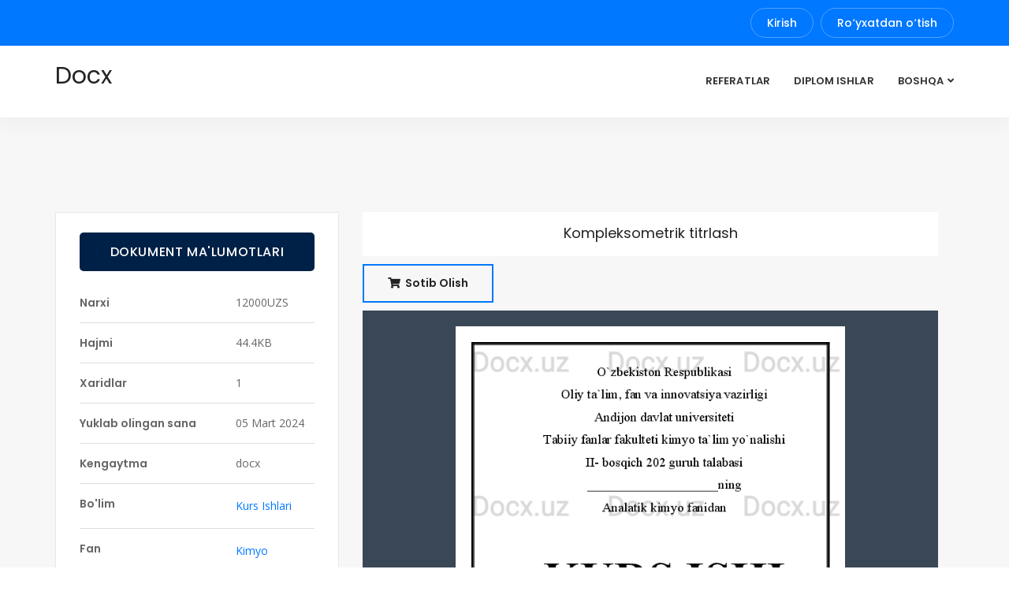

--- FILE ---
content_type: text/html; charset=utf-8
request_url: https://docx.uz/document/kompleksometrik-titrlash-61b13568?lang=uz
body_size: 39884
content:
<!DOCTYPE html>
<html>
<head>
    <script async src="https://www.googletagmanager.com/gtag/js?id=G-0L5010Q4DS"></script>
    <script>
        window.dataLayer = window.dataLayer || [];
        function gtag(){dataLayer.push(arguments);}
        gtag('js', new Date());
        gtag('config', 'G-0L5010Q4DS');
    </script>
    <!-- ========== Meta Tags ========== -->
    <meta charset="utf-8" />
    <meta http-equiv="X-UA-Compatible" content="IE=edge" />
    <meta name="viewport" content="width=device-width, initial-scale=1" />
    <meta name="google-adsense-account" content="ca-pub-5902080836508910">
        <meta name="description" content="Kompleksometrik&#x20;titrlash"/>
    <meta name="keywords" content="Kurs&#x20;ishlari, Kimyo, Kompleksometrik&#x20;titrlash&#x20;-&#x20;Kimyo&#x20;-&#x20;Kurs&#x20;ishlari">
    <meta property="og:title" content="Kompleksometrik&#x20;titrlash"/>
    <meta property="og:description" content="O&#x60;zbekiston&#x20;Respublikasi&#x0A;Oliy&#x20;ta&#x60;lim,&#x20;fan&#x20;va&#x20;innovatsiya&#x20;vazirligi&#x0A;Andijon&#x20;davlat&#x20;universiteti&#x20;&#x0A;Tabiiy&#x20;fanlar&#x20;fakulteti&#x20;kimyo&#x20;ta&#x60;lim&#x20;yo&#x60;nalishi&#x20;&#x0A;II-&#x20;bosqich&#x20;202&#x20;guruh&#x20;talabasi&#x0A;____________________ning&#x20;&#x0A;Analatik&#x20;kimyo&#x20;fanidan&#x20;&#x0A;KURS&#x20;ISHI&#x0A;Mavzu&#x3A;&#x20;&#x20;&#x20;Kompleksometrik&#x20;titrlash&#x0A;Kurs&#x20;ishi&#x20;rahbari&#x3A;&#x20;&#x20;&#x20;&#x20;&#x20;&#x20;&#x20;&#x20;&#x20;&#x20;&#x20;&#x20;&#x20;&#x20;&#x20;&#x20;&#x20;&#x20;&#x20;&#x20;&#x20;&#x20;&#x20;&#x20;&#x20;&#x20;&#x20;&#x20;&#x20;&#x0A;Andijon&#x20;&#x20;"/>
    <meta property="og:site_name" content="docx.uz"/>
    <meta property="og:url" content="/?lang=uz/"/>
    <meta property="og:type" content="article"/>
    <meta property="og:article:section" content="Kurs&#x20;ishlari"/>
    <meta property="og:article:tag" content="Kurs&#x20;ishlari, Kimyo, Kompleksometrik&#x20;titrlash"/>
    <meta property="og:locale" content="uz"/>
    <meta property="og:locale:alternate" content="ru"/>
            <meta property="og:image" content="/documents/61b13568-3761-474b-b933-ce2770c4dd1c/page_1.png"/>
            <meta property="og:image" content="/documents/61b13568-3761-474b-b933-ce2770c4dd1c/page_2.png"/>
            <meta property="og:image" content="/documents/61b13568-3761-474b-b933-ce2770c4dd1c/page_3.png"/>
            <meta property="og:image" content="/documents/61b13568-3761-474b-b933-ce2770c4dd1c/page_4.png"/>
            <meta property="og:image" content="/documents/61b13568-3761-474b-b933-ce2770c4dd1c/page_5.png"/>
            <meta property="og:image" content="/documents/61b13568-3761-474b-b933-ce2770c4dd1c/page_6.png"/>
            <meta property="og:image" content="/documents/61b13568-3761-474b-b933-ce2770c4dd1c/page_7.png"/>
            <meta property="og:image" content="/documents/61b13568-3761-474b-b933-ce2770c4dd1c/page_8.png"/>
            <meta property="og:image" content="/documents/61b13568-3761-474b-b933-ce2770c4dd1c/page_9.png"/>
            <meta property="og:image" content="/documents/61b13568-3761-474b-b933-ce2770c4dd1c/page_10.png"/>
            <meta property="og:image" content="/documents/61b13568-3761-474b-b933-ce2770c4dd1c/page_11.png"/>
            <meta property="og:image" content="/documents/61b13568-3761-474b-b933-ce2770c4dd1c/page_12.png"/>
            <meta property="og:image" content="/documents/61b13568-3761-474b-b933-ce2770c4dd1c/page_13.png"/>
            <meta property="og:image" content="/documents/61b13568-3761-474b-b933-ce2770c4dd1c/page_14.png"/>
            <meta property="og:image" content="/documents/61b13568-3761-474b-b933-ce2770c4dd1c/page_15.png"/>
            <meta property="og:image" content="/documents/61b13568-3761-474b-b933-ce2770c4dd1c/page_16.png"/>
            <meta property="og:image" content="/documents/61b13568-3761-474b-b933-ce2770c4dd1c/page_17.png"/>
            <meta property="og:image" content="/documents/61b13568-3761-474b-b933-ce2770c4dd1c/page_18.png"/>
            <meta property="og:image" content="/documents/61b13568-3761-474b-b933-ce2770c4dd1c/page_19.png"/>
            <meta property="og:image" content="/documents/61b13568-3761-474b-b933-ce2770c4dd1c/page_20.png"/>
            <meta property="og:image" content="/documents/61b13568-3761-474b-b933-ce2770c4dd1c/page_21.png"/>
            <meta property="og:image" content="/documents/61b13568-3761-474b-b933-ce2770c4dd1c/page_22.png"/>
            <meta property="og:image" content="/documents/61b13568-3761-474b-b933-ce2770c4dd1c/page_23.png"/>
            <meta property="og:image" content="/documents/61b13568-3761-474b-b933-ce2770c4dd1c/page_24.png"/>
            <meta property="og:image" content="/documents/61b13568-3761-474b-b933-ce2770c4dd1c/page_25.png"/>
            <meta property="og:image" content="/documents/61b13568-3761-474b-b933-ce2770c4dd1c/page_26.png"/>
            <meta property="og:image" content="/documents/61b13568-3761-474b-b933-ce2770c4dd1c/page_27.png"/>
            <meta property="og:image" content="/documents/61b13568-3761-474b-b933-ce2770c4dd1c/page_28.png"/>
            <meta property="og:image" content="/documents/61b13568-3761-474b-b933-ce2770c4dd1c/page_29.png"/>
            <meta property="og:image" content="/documents/61b13568-3761-474b-b933-ce2770c4dd1c/page_30.png"/>
            <meta property="og:image" content="/documents/61b13568-3761-474b-b933-ce2770c4dd1c/page_31.png"/>
            <meta property="og:image" content="/documents/61b13568-3761-474b-b933-ce2770c4dd1c/page_32.png"/>
            <meta property="og:image" content="/documents/61b13568-3761-474b-b933-ce2770c4dd1c/page_33.png"/>
            <meta property="og:image" content="/documents/61b13568-3761-474b-b933-ce2770c4dd1c/page_34.png"/>
    

    <!-- ========== Page Title ========== -->
    <title>Kompleksometrik titrlash - Kimyo - Kurs ishlari</title>

    <!-- ========== Favicon Icon ========== -->
    <link rel="shortcut icon" href="assets/img/favicon.png" type="image/x-icon" />

    <!-- ========== Start Stylesheet ========== -->
    <link href="https://docx.uz/assets/css/bootstrap.min.css?v=3" rel="stylesheet" />
    <link href="https://docx.uz/assets/css/font-awesome.min.css?v=3" rel="stylesheet" />
    <link href="https://docx.uz/assets/css/flaticon-set.css?v=3" rel="stylesheet" />
    <link href="https://docx.uz/assets/css/magnific-popup.css?v=3" rel="stylesheet" />
    <link href="https://docx.uz/assets/css/owl.carousel.min.css?v=3" rel="stylesheet" />
    <link href="https://docx.uz/assets/css/owl.theme.default.min.css?v=3" rel="stylesheet" />
    <link href="https://docx.uz/assets/css/animate.css?v=3" rel="stylesheet" />
    <link href="https://docx.uz/assets/css/bootsnav.css?v=3" rel="stylesheet" />
    <link href="https://docx.uz/style2.css?v=3" rel="stylesheet" />
    <link href="https://docx.uz/assets/css/responsive.css?v=3" rel="stylesheet" />
    <link href="https://docx.uz/assets/fonts/icofont/icofont.min.css?v=3" rel="stylesheet" />
    <!-- ========== End Stylesheet ========== -->

    <!-- HTML5 shim and Respond.js for IE8 support of HTML5 elements and media queries -->
    <!-- WARNING: Respond.js doesn't work if you view the page via file:// -->
    <!--[if lt IE 9]>
    <script src="https://docx.uz/assets/js/html5/html5shiv.min.js?v=3"></script>
    <script src="https://docx.uz/assets/js/html5/respond.min.js?v=3"></script>
    <![endif]-->
    <script src="https://cdn.ckeditor.com/ckeditor5/36.0.1/classic/ckeditor.js"></script>
    <script>    function resizeImg () {
    const pics = document.querySelector(".thumb").children;
    if (pics.item(0).naturalWidth > pics.item(0).naturalHeight) {
    for (let p of pics) {
    p.classList.remove("full-height");
    p.classList.add("portrait-width");
    }
    }
    }

    function reload() {
    setTimeout(() => {
    location.reload(true)
    }, "1000");
    }
</script>
    <!-- ========== Google Fonts ========== -->
    <link href="https://fonts.googleapis.com/css?family=Open+Sans" rel="stylesheet">
    <link href="https://fonts.googleapis.com/css?family=Poppins:400,500,600,700,800" rel="stylesheet">
    <link href="https://cdn.jsdelivr.net/npm/select2@4.1.0-rc.0/dist/css/select2.min.css" rel="stylesheet" />
    <link rel="stylesheet" type="text/css" href="https://cdn.jsdelivr.net/npm/daterangepicker/daterangepicker.css" />

    <link rel="Canonical" href="https://docx.uz/document/kompleksometrik-titrlash-61b13568?lang=uz" />
</head>
<body>
    <div class="top-bar-area bg-theme text-light">
        <div class="container">
            <div class="row">
                <div class="col-md-6 col-sm-4 basic-info text-left">
                                    </div>
                <div class="col-md-6 col-sm-8 login-info text-right">
                                            <a href="/login"> Kirish</a>
                        <a href="/register"> Roʻyxatdan oʻtish</a>
                                    </div>
            </div>
        </div>
    </div>

    <!-- Header
    ============================================= -->
    <header id="home">

        <!-- Start Navigation -->
        <nav class="navbar navbar-default attr-border bootsnav">

            <!-- Start Top Search -->
            <div class="container">
                <div class="row">
                    <div class="top-search">
                        <div class="input-group">
                            <form action="#">
                                <input type="text" name="text" class="form-control" placeholder="Search">
                                <button type="submit">
                                    <i class="fas fa-search"></i>
                                </button>
                            </form>
                        </div>
                    </div>
                </div>
            </div>
            <!-- End Top Search -->

            <div class="container">

                <!-- Start Atribute Navigation -->

                <!-- End Atribute Navigation -->

                <!-- Start Header Navigation -->
                <div class="navbar-header">
                    <button type="button" class="navbar-toggle" data-toggle="collapse" data-target="#navbar-menu">
                        <i class="fa fa-bars"></i>
                    </button>
                    <a class="navbar-brand" href="/?lang=uz">
                       <!-- <img src="assets/img/logo.png" class="logo" alt="Logo"> -->
                        <h2 class="logo">Docx</h2>
                    </a>
                </div>
                <!-- End Header Navigation -->

                <!-- Collect the nav links, forms, and other content for toggling -->
                <div class="collapse navbar-collapse" id="navbar-menu">
                    <ul class="nav navbar-nav navbar-right" data-in="#" data-out="#">
                                                    <li>
                                <a href="/section/referatlar?lang=uz">Referatlar</a>
                            </li>
                            <li>
                                <a href="/section/diplom-ishlar?lang=uz">Diplom ishlar</a>
                            </li>
                        
                        <li class="dropdown">
                            <a href="#" class="dropdown-toggle active" data-toggle="dropdown" >Boshqa</a>
                            <ul class="dropdown-menu">
                                                                                                            <li><a href="/section/slaydlar?lang=uz">Slaydlar</a></li>
                                                                                                                                                <li><a href="/section/referatlar?lang=uz">Referatlar</a></li>
                                                                                                                                                <li><a href="/section/kurs-ishlari?lang=uz">Kurs ishlari</a></li>
                                                                                                                                                <li><a href="/section/diplom-ishlar?lang=uz">Diplom ishlar</a></li>
                                                                                                                                                <li><a href="/section/dissertatsiyalar?lang=uz">Dissertatsiyalar</a></li>
                                                                                                                                                <li><a href="/section/dars-ishlanmalar?lang=uz">Dars ishlanmalar</a></li>
                                                                                                                                                <li><a href="/section/infografika?lang=uz">Infografika</a></li>
                                                                                                                                                <li><a href="/section/kitoblar?lang=uz">Kitoblar</a></li>
                                                                                                                                                <li><a href="/section/testlar?lang=uz">Testlar</a></li>
                                                                                                </ul>
                        </li>
                    </ul>
                </div><!-- /.navbar-collapse -->
            </div>
        </nav>
        <!-- End Navigation -->
    </header>
    <!-- End Header -->

        <!-- Start Product Single
    ============================================= -->
    <div class="product-single-area bg-gray default-padding">
        <div class="container">
            <div class="row">
                <div class="product-description">

                    <div class="col-md-4 col-sm-12 col-xs-12 product-sidebar">
                        <!-- Single Widget -->

                        <!-- End Single Widget -->

                        <!-- Single Widget -->

                        <!-- End Single Widget -->

                        <!-- Single Widget -->
                        <div class="sidebar-item item-attributes">
                            <h4>Dokument ma&#039;lumotlari</h4>
                            <table class="table">
                                <tbody>
                                <tr>
                                    <th scope="row">Narxi</th>
                                    <td>12000UZS</td>
                                </tr>
                                <tr>
                                    <th scope="row">Hajmi</th>
                                    <td>44.4KB</td>
                                </tr>
                                <tr>
                                    <th scope="row">Xaridlar</th>
                                    <td>1</td>
                                </tr>
                                <tr>
                                    <th scope="row">Yuklab olingan sana</th>
                                    <td>05 Mart 2024</td>
                                </tr>
                                <tr>
                                    <th scope="row">Kengaytma</th>
                                    <td>docx</td>
                                </tr>
                                <tr>
                                    <th scope="row">Bo&#039;lim</th>
                                    <td>
                                        <a href="/section/kurs-ishlari">Kurs ishlari</a>
                                    </td>
                                </tr>
                                <tr>
                                    <th scope="row">Fan</th>
                                    <td>
                                        <a href="/section/all/category/kimyo">Kimyo</a>
                                    </td>
                                </tr>
                                </tbody>
                            </table>
                        </div>
                        <!-- End Single Widget -->

                        <div class="sidebar-item item-author">
                            <h4>Sotuvchi</h4>
                            <div class="author-info">

                                <div class="content">
                                    <a href="/author/3638721d-2ce9-4e08-bdb7-7a6e2dbe052a/">Bohodir Jalolov</a>
                                                                    </div>
                            </div>
                        </div>

                    </div>

                    <div class="col-md-8 col-sm-12 col-xs-12 product-info">
                        <!-- Start Tab Navbar -->

                        <!-- End Tab Navbar -->
                        <!-- Start Tab Content -->
                        <div class="tab-content">

                            <!-- Tab Single -->
                            <div id="tab1" class="tab-pane fade active in">

                                <div class="document-name">
                                    <h4 class="item">Kompleksometrik titrlash</h4>
                                </div>

                                <div class="button button-top">
                                    <div class="left-col">
                                                                                    <a class="buy-btn "
                                                data-toggle="modal" data-target="#verify-purchase" href="#">
                                                <i class="fas fa-shopping-cart"></i> Sotib olish
                                            </a>
                                            <span></span>
                                                                            </div>
                                    <div class="payment-methods">
                                                                            </div>
                                </div>

                                <div class="thumb thumb-panel">
                                                                            <img class="center-block full-height" src="https://docx.uz/documents/61b13568-3761-474b-b933-ce2770c4dd1c/page_1.png?v=1" alt="O&#x60;zbekiston&#x20;Respublikasi&#x0A;Oliy&#x20;ta&#x60;lim,&#x20;fan&#x20;va&#x20;innovatsiya&#x20;vazirligi&#x0A;Andijon&#x20;davlat&#x20;universiteti&#x20;&#x0A;Tabiiy&#x20;fanlar&#x20;fakulteti&#x20;kimyo&#x20;ta&#x60;lim&#x20;yo&#x60;nalishi&#x20;&#x0A;II-&#x20;bosqich&#x20;202&#x20;guruh&#x20;talabasi&#x0A;____________________ning&#x20;&#x0A;Analatik&#x20;kimyo&#x20;fanidan&#x20;&#x0A;KURS&#x20;ISHI&#x0A;Mavzu&#x3A;&#x20;&#x20;&#x20;Kompleksometrik&#x20;titrlash&#x0A;Kurs&#x20;ishi&#x20;rahbari&#x3A;&#x20;&#x20;&#x20;&#x20;&#x20;&#x20;&#x20;&#x20;&#x20;&#x20;&#x20;&#x20;&#x20;&#x20;&#x20;&#x20;&#x20;&#x20;&#x20;&#x20;&#x20;&#x20;&#x20;&#x20;&#x20;&#x20;&#x20;&#x20;&#x20;&#x0A;Andijon&#x20;&#x20;">
                                                                            <img class="center-block full-height" src="https://docx.uz/documents/61b13568-3761-474b-b933-ce2770c4dd1c/page_2.png?v=1" alt="Mundarija&#x0A;Kirish&#x2026;&#x2026;&#x2026;&#x2026;&#x2026;&#x2026;&#x2026;&#x2026;&#x2026;&#x2026;&#x2026;&#x2026;&#x2026;&#x2026;&#x2026;&#x2026;&#x2026;&#x2026;&#x2026;&#x2026;&#x2026;&#x2026;&#x2026;&#x2026;&#x2026;&#x2026;&#x2026;&#x2026;&#x20;3-4&#x0A;I&#x20;bob.&#x20;Kompleksometrik&#x20;titrlash&#x20;nazariyasi&#x20;va&#x20;tamoyillari&#x2026;&#x2026;&#x2026;&#x2026;&#x2026;&#x2026;&#x20;5-6&#x0A;1.1&#x20;Kompleks&#x20;hosil&#x20;bo&#x2018;lish&#x20;va&#x20;barqarorlik&#x20;konstantalari&#x2026;&#x2026;&#x2026;&#x2026;&#x2026;&#x2026;&#x2026;&#x2026;.&#x20;7-8&#x0A;1.2&#x20;Kompleks&#x20;hosil&#x20;qiluvchi&#x20;moddalarni&#x20;tanlash&#x20;va&#x20;xarakteristikalari&#x2026;&#x2026;&#x2026;.&#x20;8-10&#x0A;1.3&#x20;Metall&#x20;ion&#x20;ko&#x2018;rsatkichlari&#x20;va&#x20;ularning&#x20;oxirgi&#x20;nuqtani&#x20;aniqlashdagi&#x20;roli&#x2026;.&#x20;10-12&#x0A;1.4&#x20;Kompleksometrik&#x20;titrlash&#x20;jarayoniga&#x20;ta&#x2019;sir&#x20;etuvchi&#x20;omillar&#x2026;&#x2026;&#x2026;&#x2026;...&#x2026;&#x20;12-14&#x0A;II&#x20;bob.&#x20;Tajriba&#x20;jarayoni&#x2026;&#x2026;&#x2026;&#x2026;&#x2026;&#x2026;&#x2026;&#x2026;&#x2026;&#x2026;&#x2026;&#x2026;&#x2026;&#x2026;&#x2026;&#x2026;&#x2026;&#x2026;&#x2026;...&#x20;15-16&#x0A;2.1&#x20;Kompleksmetrik&#x20;titrlash&#x20;uchun&#x20;zarur&#x20;bo&#x2018;lgan&#x20;materiallar&#x20;va&#x20;jihozlar&#x2026;&#x20;17-18&#x0A;2.2&#x20;Standart&#x20;eritmalar&#x20;va&#x20;namunali&#x20;eritmalar&#x20;tayyorlash&#x2026;&#x2026;&#x2026;&#x2026;&#x2026;&#x2026;&#x2026;&#x2026;&#x20;18-19&#x0A;2.3&#x20;Tegishli&#x20;kompleks&#x20;hosil&#x20;qiluvchi&#x20;moddalar&#x20;va&#x20;indikatorlarni&#x20;tanlash&#x2026;..&#x20;20-21&#x0A;III&#x20;bob.&#x20;Misollar&#x20;va&#x20;ilovalar&#x2026;&#x2026;&#x2026;&#x2026;&#x2026;&#x2026;&#x2026;&#x2026;&#x2026;&#x2026;&#x2026;&#x2026;&#x2026;&#x2026;&#x2026;&#x2026;&#x2026;.&#x2026;&#x20;22-23&#x0A;3.1&#x20;Kompleksmetrik&#x20;titrlash&#x20;yordamida&#x20;metall&#x20;ionlarini&#x20;aniqlash&#x2026;&#x2026;&#x2026;..&#x2026;&#x20;23-24&#x0A;3.2&#x20;EDTA&#x20;titrlash&#x20;yordamida&#x20;kaltsiyni&#x20;aniqlash&#x2026;&#x2026;&#x2026;&#x2026;&#x2026;&#x2026;&#x2026;&#x2026;&#x2026;&#x2026;.&#x2026;&#x20;25-26&#x0A;3.3&#x20;Kompleksmetrik&#x20;titrlash&#x20;yordamida&#x20;magniyni&#x20;aniqlash&#x2026;&#x2026;&#x2026;&#x2026;&#x2026;&#x2026;&#x2026;&#x20;26-27&#x0A;IV&#x20;bob.&#x20;Ma&#x2019;lumotlarni&#x20;tahlil&#x20;qilish&#x20;va&#x20;izohlash&#x2026;&#x2026;&#x2026;&#x2026;&#x2026;&#x2026;&#x2026;&#x2026;&#x2026;.&#x2026;&#x20;28&#x0A;4.1&#x20;&#x20;&#x20;Titrlash&#x20;&#x20;&#x20;ma&#x2019;lumotlari&#x20;&#x20;&#x20;asosida&#x20;&#x20;&#x20;metall&#x20;&#x20;&#x20;ionlari&#x20;&#x20;&#x20;kontsentratsiyasini&#x0A;hisoblash&#x2026;&#x2026;&#x2026;&#x2026;&#x2026;&#x2026;&#x2026;&#x2026;&#x2026;&#x2026;&#x2026;&#x2026;&#x2026;&#x2026;&#x2026;&#x2026;&#x2026;&#x2026;&#x2026;&#x2026;&#x2026;&#x2026;&#x2026;&#x2026;&#x2026;&#x2026;..&#x20;29-30&#x0A;4.2&#x20;Statistik&#x20;tahlil&#x20;va&#x20;xatoliklarni&#x20;hisobga&#x20;olish&#x2026;&#x2026;&#x2026;&#x2026;&#x2026;&#x2026;&#x2026;&#x2026;&#x2026;&#x2026;.&#x2026;&#x20;30-31&#x0A;Xulosa&#x2026;&#x2026;&#x2026;&#x2026;&#x2026;&#x2026;&#x2026;&#x2026;&#x2026;&#x2026;&#x2026;&#x2026;&#x2026;&#x2026;&#x2026;&#x2026;&#x2026;&#x2026;&#x2026;&#x2026;&#x2026;&#x2026;&#x2026;&#x2026;&#x2026;&#x2026;&#x2026;&#x2026;&#x2026;&#x20;32&#x0A;Foydalanilgan&#x20;adabiyotlar&#x2026;&#x2026;&#x2026;&#x2026;&#x2026;&#x2026;&#x2026;&#x2026;&#x2026;&#x2026;&#x2026;&#x2026;&#x2026;&#x2026;&#x2026;&#x2026;&#x2026;&#x2026;&#x2026;&#x2026;..&#x20;33&#x0A;2&#x20;">
                                                                            <img class="center-block full-height" src="https://docx.uz/documents/61b13568-3761-474b-b933-ce2770c4dd1c/page_3.png?v=1" alt="Kirish&#x0A;Kompleksometrik&#x20;&#x20;&#x20;titrlash&#x20;&#x20;&#x20;-&#x20;&#x20;&#x20;eritmadagi&#x20;&#x20;&#x20;metall&#x20;&#x20;&#x20;ionlarini&#x20;&#x20;&#x20;miqdoriy&#x20;&#x20;&#x20;aniqlash&#x0A;uchun&#x20;analitik&#x20;kimyoda&#x20;keng&#x20;qo&#x27;llaniladigan&#x20;usul.&#x20;U&#x20;titrant&#x20;vazifasini&#x20;&#x20;bajaradigan&#x0A;metall&#x20;ionlari&#x20;va&#x20;kompleks&#x20;hosil&#x20;qiluvchi&#x20;moddalar&#x20;o&#x27;rtasida&#x20;barqaror&#x20;komplekslar&#x0A;hosil&#x20;&#x20;&#x20;bo&#x27;lishiga&#x20;&#x20;&#x20;tayanadi.&#x20;&#x20;&#x20;Oxirgi&#x20;&#x20;&#x20;nuqtaga&#x20;&#x20;&#x20;erishish&#x20;&#x20;&#x20;uchun&#x20;&#x20;&#x20;zarur&#x20;&#x20;&#x20;bo&#x27;lgan&#x20;&#x20;&#x20;titrant&#x0A;hajmini&#x20;diqqat&#x20;bilan&#x20;o&#x27;lchab,&#x20;metall&#x20;ionining&#x20;konsentratsiyasini&#x20;aniqlash&#x20;mumkin.&#x0A;Komplekstometrik&#x20;&#x20;&#x20;titrlashning&#x20;&#x20;&#x20;asosiy&#x20;&#x20;&#x20;maqsadi&#x20;&#x20;&#x20;1&#x3A;1&#x20;&#x20;&#x20;staxiometrik&#x20;&#x20;&#x20;nisbatda&#x0A;metall&#x20;ioni&#x20;va&#x20;kompleks&#x20;hosil&#x20;qiluvchi&#x20;moddalar&#x20;o&#x27;rtasida&#x20;kompleks&#x20;hosil&#x20;qilishdir.&#x0A;Hosil&#x20;&#x20;&#x20;bo&#x27;lgan&#x20;&#x20;&#x20;kompleks&#x20;&#x20;&#x20;odatda&#x20;&#x20;&#x20;faqat&#x20;&#x20;&#x20;metall&#x20;&#x20;&#x20;ioniga&#x20;&#x20;&#x20;qaraganda&#x20;&#x20;&#x20;barqarorroqdir,&#x20;&#x20;&#x20;bu&#x0A;esa&#x20;metall&#x20;ionlari&#x20;kontsentratsiyasini&#x20;to&#x27;g&#x27;ri&#x20;va&#x20;aniq&#x20;aniqlash&#x20;imkonini&#x20;beradi.&#x0A;Murakkablashtiruvchi&#x20;vositani&#x20;tanlash&#x20;tahlil&#x20;qilinadigan&#x20;maxsus&#x20;metall&#x20;ioniga&#x0A;bog&#x27;liq.&#x20;Turli&#x20;xil&#x20;murakkablashtiruvchi&#x20;moddalar&#x20;ma&#x27;lum&#x20;metall&#x20;ionlariga&#x20;nisbatan&#x0A;selektivlikni&#x20;namoyon&#x20;qiladi,&#x20;bu&#x20;boshqa&#x20;ionlarning&#x20;shovqinini&#x20;minimallashtirishni&#x0A;ta&#x27;minlaydi.&#x20;&#x20;&#x20;Ba&#x27;zi&#x20;&#x20;&#x20;tez-tez&#x20;&#x20;&#x20;ishlatiladigan&#x20;&#x20;&#x20;kompleks&#x20;&#x20;&#x20;hosil&#x20;&#x20;&#x20;qiluvchi&#x20;&#x20;&#x20;moddalarga&#x0A;etilendiamintetraasetik&#x20;&#x20;kislota&#x20;&#x28;EDTA&#x29;,&#x20;dietilentriaminpentaasetik&#x20;kislota&#x20;&#x28;DTPA&#x29;&#x0A;va&#x20;nitrilotriasetik&#x20;kislota&#x20;&#x28;NTA&#x29;&#x20;kiradi.&#x0A;Kompleksometrik&#x20;&#x20;&#x20;titrlash&#x20;&#x20;&#x20;boshqa&#x20;&#x20;&#x20;analitik&#x20;&#x20;&#x20;usullarga&#x20;&#x20;&#x20;nisbatan&#x20;&#x20;&#x20;bir&#x20;&#x20;&#x20;qancha&#x0A;afzalliklarga&#x20;&#x20;&#x20;ega.&#x20;&#x20;&#x20;U&#x20;&#x20;&#x20;turli&#x20;&#x20;&#x20;xil&#x20;&#x20;&#x20;sharoitlarda,&#x20;&#x20;&#x20;jumladan,&#x20;&#x20;&#x20;turli&#x20;&#x20;&#x20;xil&#x20;&#x20;&#x20;pH&#x20;&#x20;&#x20;diapazonlari,&#x0A;haroratlar&#x20;&#x20;&#x20;va&#x20;&#x20;&#x20;ion&#x20;&#x20;&#x20;kuchlari&#x20;&#x20;&#x20;ostida&#x20;&#x20;&#x20;bajarilishi&#x20;&#x20;&#x20;mumkin,&#x20;&#x20;&#x20;bu&#x20;&#x20;&#x20;tahlilda&#x0A;moslashuvchanlikni&#x20;&#x20;&#x20;ta&#x27;minlaydi.&#x20;&#x20;&#x20;Usul&#x20;&#x20;&#x20;nisbatan&#x20;&#x20;&#x20;sodda,&#x20;&#x20;&#x20;tejamkor&#x20;&#x20;&#x20;va&#x20;&#x20;&#x20;to&#x27;g&#x27;ri&#x0A;bajarilganda&#x20;aniq&#x20;natijalar&#x20;beradi.&#x0A;Mavzuning&#x20;&#x20;&#x20;dolzarbligi.&#x20;&#x20;&#x20;Kompleksometrik&#x20;&#x20;&#x20;titrlash&#x20;&#x20;&#x20;metall&#x20;&#x20;&#x20;ionlarining&#x20;&#x20;&#x20;miqdoriy&#x0A;tahlili,&#x20;&#x20;&#x20;atrof-muhitni&#x20;&#x20;&#x20;baholash,&#x20;&#x20;&#x20;farmatsevtik&#x20;&#x20;&#x20;tahlil,&#x20;&#x20;&#x20;suv&#x20;&#x20;&#x20;sifati&#x20;&#x20;&#x20;monitoringi,&#x20;&#x20;&#x20;sanoat&#x0A;jarayonlari&#x20;va&#x20;ilmiy&#x20;tadqiqotlarda&#x20;hal&#x20;qiluvchi&#x20;rol&#x20;o&#x27;ynaydi.&#x20;Uning&#x20;ahamiyati&#x20;metall&#x0A;ionlari&#x20;&#x20;&#x20;kontsentratsiyasi&#x20;&#x20;&#x20;haqida&#x20;&#x20;&#x20;aniq&#x20;&#x20;&#x20;va&#x20;&#x20;&#x20;ishonchli&#x20;&#x20;&#x20;ma&#x27;lumotlarni&#x20;&#x20;&#x20;taqdim&#x20;&#x20;&#x20;etish,&#x0A;sog&#x27;liq,&#x20;&#x20;&#x20;xavfsizlik,&#x20;&#x20;&#x20;tartibga&#x20;&#x20;&#x20;solish&#x20;&#x20;&#x20;va&#x20;&#x20;&#x20;ilmiy&#x20;&#x20;&#x20;taraqqiyot&#x20;&#x20;&#x20;bilan&#x20;&#x20;&#x20;bog&#x27;liq&#x20;&#x20;&#x20;turli&#x20;&#x20;&#x20;xil&#x0A;ilovalarda&#x20;yordam&#x20;berish&#x20;qobiliyatidadir.&#x0A;Kurs&#x20;&#x20;&#x20;ishining&#x20;&#x20;&#x20;maqsadi.&#x20;&#x20;&#x20;Kurs&#x20;&#x20;&#x20;ishining&#x20;&#x20;&#x20;maqsadi&#x20;&#x20;&#x20;talabalarga&#x20;&#x20;&#x20;luminesans&#x20;&#x20;&#x20;tahlili&#x0A;bo&#x27;yicha&#x20;&#x20;&#x20;mustahkam&#x20;&#x20;&#x20;poydevor&#x20;&#x20;&#x20;qo&#x27;yish,&#x20;&#x20;&#x20;ularga&#x20;&#x20;&#x20;ilmiy&#x20;&#x20;&#x20;tadqiqotlarda&#x20;&#x20;&#x20;tamoyillar&#x20;&#x20;&#x20;va&#x0A;3&#x20;">
                                                                            <img class="center-block full-height" src="https://docx.uz/documents/61b13568-3761-474b-b933-ce2770c4dd1c/page_4.png?v=1" alt="usullarni&#x20;qo&#x27;llash,&#x20;sohadagi&#x20;yutuqlarga&#x20;hissa&#x20;qo&#x27;shish&#x20;va&#x20;luminesans&#x20;tahlili&#x20;dolzarb&#x0A;bo&#x27;lgan&#x20;&#x20;&#x20;sohalarda&#x20;&#x20;&#x20;potentsial&#x20;&#x20;&#x20;martaba&#x20;&#x20;&#x20;izlash&#x20;&#x20;&#x20;imkonini&#x20;&#x20;&#x20;berishdir.&#x20;&#x20;&#x20;tadqiqot&#x0A;muassasalari,&#x20;&#x20;&#x20;sanoat&#x20;&#x20;&#x20;korxonalari&#x20;&#x20;&#x20;va&#x20;&#x20;&#x20;atrof-muhitni&#x20;&#x20;&#x20;muhofaza&#x20;&#x20;&#x20;qilish&#x20;&#x20;&#x20;agentliklari&#x0A;kabi.&#x20;Ushbu&#x20;kurs&#x20;ishini&#x20;bajarish&#x20;orqali&#x20;talabalar&#x20;kompleksometrik&#x20;titrlash&#x20;bo&#x27;yicha&#x0A;mustahkam&#x20;&#x20;&#x20;asosga&#x20;&#x20;&#x20;ega&#x20;&#x20;&#x20;bo&#x27;ladilar,&#x20;&#x20;&#x20;bu&#x20;&#x20;&#x20;ularga&#x20;&#x20;&#x20;ushbu&#x20;&#x20;&#x20;bilimlarni&#x20;&#x20;&#x20;turli&#x20;&#x20;&#x20;xil&#x20;&#x20;&#x20;analitik&#x0A;kimyo&#x20;&#x20;&#x20;kontekstlarida&#x20;&#x20;&#x20;qo&#x27;llash&#x20;&#x20;&#x20;imkonini&#x20;&#x20;&#x20;beradi.&#x20;&#x20;&#x20;Ular&#x20;&#x20;&#x20;amaliy&#x20;&#x20;&#x20;laboratoriya&#x0A;ko&#x27;nikmalarini,&#x20;&#x20;&#x20;ma&#x27;lumotlarni&#x20;&#x20;&#x20;tahlil&#x20;&#x20;&#x20;qilish&#x20;&#x20;&#x20;qobiliyatlarini&#x20;&#x20;&#x20;va&#x20;&#x20;&#x20;kompleksometrik&#x0A;titrlashning&#x20;&#x20;&#x20;dolzarbligi&#x20;&#x20;&#x20;va&#x20;&#x20;&#x20;qo&#x27;llanilishini&#x20;&#x20;&#x20;tushunishni&#x20;&#x20;&#x20;rivojlantiradilar.&#x20;&#x20;&#x20;Kurs&#x20;&#x20;&#x20;ishi&#x0A;talabalarni&#x20;analitik&#x20;kimyo&#x20;fanidan&#x20;amaliy&#x20;ishlarga,&#x20;ilmiy&#x20;loyihalarga&#x20;va&#x20;kelajakdagi&#x0A;kasbiy&#x20;faoliyatga&#x20;tayyorlashga&#x20;qaratilgan.&#x0A;Kurs&#x20;&#x20;&#x20;ishining&#x20;&#x20;&#x20;vazifasi.&#x20;&#x20;&#x20;Komplekstometrik&#x20;&#x20;&#x20;titrlash&#x20;&#x20;&#x20;bo&#x27;yicha&#x20;&#x20;&#x20;kurs&#x20;&#x20;&#x20;ishining&#x0A;vazifasini&#x20;bir&#x20;necha&#x20;komponentlarga&#x20;bo&#x27;lish&#x20;mumkin.&#x20;Kurs&#x20;ishi&#x20;davomida&#x20;talabalar&#x0A;tegishli&#x20;&#x20;&#x20;iqtibos&#x20;&#x20;&#x20;uslublaridan&#x20;&#x20;&#x20;foydalangan&#x20;&#x20;&#x20;holda&#x20;&#x20;&#x20;o&#x27;z&#x20;&#x20;&#x20;manbalariga&#x20;&#x20;&#x20;to&#x27;g&#x27;ri&#x20;&#x20;&#x20;murojaat&#x0A;qilishlari,&#x20;&#x20;&#x20;axloqiy&#x20;&#x20;&#x20;me&#x27;yorlarga&#x20;&#x20;&#x20;rioya&#x20;&#x20;&#x20;qilishlari&#x20;&#x20;&#x20;va&#x20;&#x20;&#x20;o&#x27;z&#x20;&#x20;&#x20;ishlarini&#x20;&#x20;&#x20;aniq&#x20;&#x20;&#x20;va&#x20;&#x20;&#x20;tashkiliy&#x0A;tarzda&#x20;taqdim&#x20;etishlari&#x20;kerak.&#x0A;Kurs&#x20;&#x20;&#x20;ishining&#x20;&#x20;&#x20;ob&#x60;yekti.&#x20;&#x20;&#x20;Komplekstometrik&#x20;&#x20;&#x20;titrlash&#x20;&#x20;&#x20;haqidagi&#x20;&#x20;&#x20;asosiy&#x20;&#x20;&#x20;qonunlari,&#x0A;komplekstometrik&#x20;titrlash&#x20;tamoyillarini&#x20;o&#x2019;rganish&#x20;va&#x20;chuqur&#x20;targ&#x2019;b&#x20;qilish.&#x0A;Kurs&#x20;&#x20;&#x20;ishining&#x20;&#x20;&#x20;predmeti.&#x20;&#x20;&#x20;&#x20;&#x20;Komplekstometrik&#x20;&#x20;&#x20;titrlash&#x20;&#x20;&#x20;usullari&#x20;&#x20;&#x20;bo&#x2018;yicha&#x20;&#x20;&#x20;chuqur&#x0A;izlanishlar&#x20;&#x20;&#x20;olib&#x20;&#x20;&#x20;borish,&#x20;&#x20;&#x20;axborotni&#x20;&#x20;&#x20;tahlil&#x20;&#x20;&#x20;qilish&#x20;&#x20;&#x20;uchun&#x20;&#x20;&#x20;tanqidiy&#x20;&#x20;&#x20;fikrlash&#x20;&#x20;&#x20;va&#x20;&#x20;&#x20;analitik&#x0A;ko&#x2018;nikmalarni&#x20;qo&#x2018;llash.&#x0A;Kurs&#x20;ishining&#x20;ilmiy&#x20;ahamiyati&#x3A;&#x20;&#x20;Ilmiy&#x20;jihatdan&#x20;qonunlarning&#x20;o&#x60;rganilishi&#x20;va&#x20;to&#x60;liq&#x0A;o&#x60;rganilmagan&#x20;&#x20;&#x20;qismlari.&#x20;&#x20;&#x20;Ushbu&#x20;&#x20;&#x20;qonunlarning&#x20;&#x20;&#x20;olimlar&#x20;&#x20;&#x20;tomonidan&#x20;&#x20;&#x20;o&#x60;rganilayotgan&#x0A;belgilarining&#x20;ahamiyati.&#x0A;Amaliy&#x20;&#x20;&#x20;jihatdan&#x20;&#x20;&#x20;ulardan&#x20;&#x20;&#x20;yuzaga&#x20;&#x20;&#x20;chiqayotgan&#x20;&#x20;&#x20;foydali&#x20;&#x20;&#x20;va&#x20;&#x20;&#x20;zararli&#x20;&#x20;&#x20;ko&#x60;rsatgichlarini&#x0A;bilish.&#x20;Ularni&#x20;o&#x60;rganish&#x20;jarayonida&#x20;bu&#x20;belgilarning&#x20;hisobga&#x20;olgan&#x20;holda&#x20;yondashish.&#x0A;Kurs&#x20;&#x20;&#x20;ishining&#x20;&#x20;&#x20;hajmi&#x3A;&#x20;&#x20;&#x20;Ushbu&#x20;&#x20;&#x20;kurs&#x20;&#x20;&#x20;ishi&#x20;&#x20;&#x20;33&#x20;&#x20;&#x20;&#x20;&#x20;betdan&#x20;&#x20;&#x20;iborat&#x20;&#x20;&#x20;bo&#x60;lib&#x20;&#x20;&#x20;4&#x20;&#x20;&#x20;&#x20;&#x20;ta&#x20;&#x20;&#x20;bobni&#x20;&#x20;&#x20;o&#x60;z&#x0A;ichiga&#x20;oladi,&#x20;kurs&#x20;ishi&#x20;&#x20;kirish&#x20;qism,&#x20;&#x20;xulosa&#x20;va&#x20;foydali&#x20;&#x20;adabiyotlar&#x20;&#x20;bandidan&#x20;tashkil&#x0A;topgan.&#x20;&#x0A;4&#x20;">
                                                                            <img class="center-block full-height" src="https://docx.uz/documents/61b13568-3761-474b-b933-ce2770c4dd1c/page_5.png?v=1" alt="I&#x20;bob.&#x20;Kompleksometrik&#x20;titrlash&#x20;nazariyasi&#x20;va&#x20;tamoyillari.&#x0A;Kompleksometrik&#x20;titrlash&#x20;nazariyasi&#x20;va&#x20;tamoyillari&#x3A;&#x0A;Kompleksometrik&#x20;&#x20;&#x20;titrlash&#x20;&#x20;&#x20;metall&#x20;&#x20;&#x20;ionlari&#x20;&#x20;&#x20;bilan&#x20;&#x20;&#x20;kompleks&#x20;&#x20;&#x20;hosil&#x20;&#x20;&#x20;qiluvchi&#x0A;moddalar&#x20;&#x20;&#x20;yoki&#x20;&#x20;&#x20;xelatlashtiruvchi&#x20;&#x20;&#x20;moddalar&#x20;&#x20;&#x20;o&#x2018;rtasida&#x20;&#x20;&#x20;turg&#x2018;un&#x20;&#x20;&#x20;komplekslar&#x20;&#x20;&#x20;hosil&#x0A;bo&#x2018;lishiga&#x20;asoslanadi.&#x20;&#x20;&#x20;Quyida&#x20;kompleksometrik&#x20;titrlashning&#x20;asosiy&#x20;nazariyalari&#x20;va&#x0A;tamoyillari&#x20;keltirilgan&#x3A;&#x0A;&#xF0B7;&#x20;Murakkab&#x20;&#x20;&#x20;hosil&#x20;&#x20;&#x20;bo&#x27;lish&#x3A;&#x20;&#x20;&#x20;Kompleksometrik&#x20;&#x20;&#x20;titrlash&#x20;&#x20;&#x20;murakkablashtiruvchi&#x0A;moddalar&#x20;&#x20;&#x20;yoki&#x20;&#x20;&#x20;xelatlashtiruvchi&#x20;&#x20;&#x20;moddalar&#x20;&#x20;&#x20;deb&#x20;&#x20;&#x20;nomlanuvchi&#x20;&#x20;&#x20;ba&#x27;zi&#x20;&#x20;&#x20;birikmalarning&#x0A;metall&#x20;&#x20;&#x20;ionlari&#x20;&#x20;&#x20;bilan&#x20;&#x20;&#x20;barqaror&#x20;&#x20;&#x20;komplekslar&#x20;&#x20;&#x20;hosil&#x20;&#x20;&#x20;qilish&#x20;&#x20;&#x20;qobiliyatiga&#x20;&#x20;&#x20;tayanadi.&#x0A;Kompleks&#x20;&#x20;&#x20;hosil&#x20;&#x20;&#x20;qiluvchi&#x20;&#x20;&#x20;vosita&#x20;&#x20;&#x20;tarkibida&#x20;&#x20;&#x20;metall&#x20;&#x20;&#x20;ioni&#x20;&#x20;&#x20;bilan&#x20;&#x20;&#x20;muvofiqlashtirishga&#x0A;qodir&#x20;&#x20;bo&#x27;lgan&#x20;bir&#x20;&#x20;nechta&#x20;donor&#x20;&#x20;atomlari&#x20;&#x20;mavjud.&#x20;Bu&#x20;muvofiqlashtirish&#x20;metall&#x20;&#x20;ioni&#x0A;kompleks&#x20;&#x20;&#x20;hosil&#x20;&#x20;&#x20;qiluvchi&#x20;&#x20;&#x20;ligandlar&#x20;&#x20;&#x20;bilan&#x20;&#x20;&#x20;o&#x27;ralgan&#x20;&#x20;&#x20;kompleks&#x20;&#x20;&#x20;hosil&#x20;&#x20;&#x20;bo&#x27;lishiga&#x20;&#x20;&#x20;olib&#x0A;keladi.&#x0A;&#xF0B7;&#x20;Barqarorlik&#x20;&#x20;&#x20;konstantalari&#x3A;&#x20;&#x20;&#x20;Metall&#x20;&#x20;&#x20;ionlari&#x20;&#x20;&#x20;va&#x20;&#x20;&#x20;kompleks&#x20;&#x20;&#x20;hosil&#x20;&#x20;&#x20;qiluvchi&#x0A;moddalar&#x20;&#x20;&#x20;o&#x27;rtasida&#x20;&#x20;&#x20;komplekslarning&#x20;&#x20;&#x20;hosil&#x20;&#x20;&#x20;bo&#x27;lishi&#x20;&#x20;&#x20;barqarorlik&#x20;&#x20;&#x20;konstantalari&#x20;&#x20;&#x20;bilan&#x0A;boshqariladi,&#x20;&#x20;&#x20;ular&#x20;&#x20;&#x20;hosil&#x20;&#x20;&#x20;bo&#x27;lish&#x20;&#x20;&#x20;konstantalari&#x20;&#x20;&#x20;deb&#x20;&#x20;&#x20;ham&#x20;&#x20;&#x20;ataladi.&#x20;&#x20;&#x20;Barqarorlik&#x0A;konstantalari&#x20;kompleks&#x20;hosil&#x20;bo&#x27;lish&#x20;uchun&#x20;muvozanat&#x20;konstantasini&#x20;&#x20;ifodalaydi&#x20;&#x20;va&#x0A;kompleks&#x20;&#x20;&#x20;hosil&#x20;&#x20;&#x20;bo&#x27;lish&#x20;&#x20;&#x20;reaktsiyasining&#x20;&#x20;&#x20;kuchini&#x20;&#x20;&#x20;aks&#x20;&#x20;&#x20;ettiradi.&#x20;&#x20;&#x20;Yuqori&#x20;&#x20;&#x20;barqarorlik&#x0A;konstantalari&#x20;yanada&#x20;barqaror&#x20;komplekslarni&#x20;ko&#x27;rsatadi.&#x0A;&#xF0B7;&#x20;Selektivlik&#x20;&#x20;&#x20;va&#x20;&#x20;&#x20;o&#x27;ziga&#x20;&#x20;&#x20;xoslik&#x3A;&#x20;&#x20;&#x20;Turli&#x20;&#x20;&#x20;murakkablashtiruvchi&#x20;&#x20;&#x20;moddalar&#x20;&#x20;&#x20;ma&#x27;lum&#x0A;metall&#x20;&#x20;&#x20;ionlariga&#x20;&#x20;&#x20;nisbatan&#x20;&#x20;&#x20;selektivlikni&#x20;&#x20;&#x20;namoyon&#x20;&#x20;&#x20;qiladi.&#x20;&#x20;&#x20;Ushbu&#x20;&#x20;&#x20;selektivlik&#x0A;murakkablashtiruvchi&#x20;&#x20;&#x20;vosita&#x20;&#x20;&#x20;va&#x20;&#x20;&#x20;metall&#x20;&#x20;&#x20;ionining&#x20;&#x20;&#x20;muvofiqlashtirish&#x20;&#x20;&#x20;afzalliklaridan&#x0A;kelib&#x20;chiqadi.&#x20;Kompleksometrik&#x20;titrlash&#x20;&#x20;ma&#x27;lum&#x20;&#x20;bir&#x20;&#x20;metall&#x20;&#x20;ionining&#x20;boshqa&#x20;&#x20;ionlar&#x0A;ishtirokida&#x20;konsentratsiyasini&#x20;&#x20;&#x20;aniqlash&#x20;&#x20;uchun&#x20;&#x20;ushbu&#x20;&#x20;selektivlikdan&#x20;&#x20;foydalanadi&#x20;&#x20;va&#x0A;shovqinni&#x20;minimallashtiradi.&#x0A;&#xF0B7;&#x20;Stokiometriya&#x3A;&#x20;&#x20;&#x20;Kompleksometrik&#x20;&#x20;&#x20;titrlash&#x20;&#x20;&#x20;metall&#x20;&#x20;&#x20;ioni&#x20;&#x20;&#x20;va&#x0A;murakkablashtiruvchi&#x20;&#x20;&#x20;vosita&#x20;&#x20;&#x20;o&#x27;rtasida&#x20;&#x20;&#x20;1&#x3A;&#x20;&#x20;&#x20;1&#x20;&#x20;&#x20;stoxiometrik&#x20;&#x20;&#x20;nisbatga&#x20;&#x20;&#x20;erishish&#x20;&#x20;&#x20;uchun&#x0A;mo&#x27;ljallangan.&#x20;&#x20;&#x20;Kompleks&#x20;&#x20;&#x20;hosil&#x20;&#x20;&#x20;bo&#x27;lish&#x20;&#x20;&#x20;reaksiyasining&#x20;&#x20;&#x20;stoxiometriyasi&#x20;&#x20;&#x20;titrlashning&#x0A;ekvivalent&#x20;&#x20;&#x20;nuqtasini&#x20;&#x20;&#x20;aniqlaydi,&#x20;&#x20;&#x20;bu&#x20;&#x20;&#x20;erda&#x20;&#x20;&#x20;barcha&#x20;&#x20;&#x20;metall&#x20;&#x20;&#x20;ionlari&#x20;&#x20;&#x20;kompleks&#x20;&#x20;&#x20;hosil&#x0A;qiluvchi&#x20;&#x20;&#x20;bilan&#x20;&#x20;&#x20;reaksiyaga&#x20;&#x20;&#x20;kirishgan.&#x20;&#x20;&#x20;Ekvivalent&#x20;&#x20;&#x20;nuqtaga&#x20;&#x20;&#x20;erishish&#x20;&#x20;&#x20;uchun&#x20;&#x20;&#x20;zarur&#x0A;5&#x20;">
                                                                            <img class="center-block full-height" src="https://docx.uz/documents/61b13568-3761-474b-b933-ce2770c4dd1c/page_6.png?v=1" alt="bo&#x27;lgan&#x20;&#x20;&#x20;titrant&#x20;&#x20;&#x20;hajmini&#x20;&#x20;&#x20;o&#x27;lchash&#x20;&#x20;&#x20;orqali&#x20;&#x20;&#x20;metall&#x20;&#x20;&#x20;ionining&#x20;&#x20;&#x20;konsentratsiyasini&#x20;&#x20;&#x20;aniqlash&#x0A;mumkin.&#x0A;&#xF0B7;&#x20;Yakuniy&#x20;&#x20;&#x20;nuqtani&#x20;&#x20;&#x20;aniqlash&#x3A;&#x20;&#x20;&#x20;Kompleksometrik&#x20;&#x20;&#x20;titrlash&#x20;&#x20;&#x20;yakuniy&#x20;&#x20;&#x20;nuqtani&#x0A;aniqlash&#x20;&#x20;&#x20;uchun&#x20;&#x20;&#x20;indikator&#x20;&#x20;&#x20;yoki&#x20;&#x20;&#x20;usulni&#x20;&#x20;&#x20;talab&#x20;&#x20;&#x20;qiladi,&#x20;&#x20;&#x20;bu&#x20;&#x20;&#x20;barcha&#x20;&#x20;&#x20;metall&#x20;&#x20;&#x20;ionlari&#x0A;kompleks&#x20;&#x20;&#x20;hosil&#x20;&#x20;&#x20;qiluvchi&#x20;&#x20;&#x20;vosita&#x20;&#x20;&#x20;bilan&#x20;&#x20;&#x20;reaksiyaga&#x20;&#x20;&#x20;kirishgan&#x20;&#x20;&#x20;nuqtadir.&#x20;&#x20;&#x20;Eriochrome&#x0A;Black&#x20;&#x20;&#x20;T&#x20;&#x20;&#x20;kabi&#x20;&#x20;&#x20;metall&#x20;&#x20;&#x20;ion&#x20;&#x20;&#x20;ko&#x27;rsatkichlari&#x20;&#x20;&#x20;metall&#x20;&#x20;&#x20;ionlari&#x20;&#x20;&#x20;bilan&#x20;&#x20;&#x20;komplekslar&#x20;&#x20;&#x20;hosil&#x0A;qilganda&#x20;&#x20;&#x20;rang&#x20;&#x20;&#x20;o&#x27;zgarishiga&#x20;&#x20;&#x20;duchor&#x20;&#x20;&#x20;bo&#x27;lib,&#x20;&#x20;&#x20;oxirgi&#x20;&#x20;&#x20;nuqtani&#x20;&#x20;&#x20;vizual&#x20;&#x20;&#x20;aniqlash&#x20;&#x20;&#x20;imkonini&#x0A;beradi.&#x20;&#x20;&#x20;Agar&#x20;&#x20;&#x20;kompleks&#x20;&#x20;&#x20;hosil&#x20;&#x20;&#x20;bo&#x27;lish&#x20;&#x20;&#x20;reaktsiyasi&#x20;&#x20;&#x20;eritmaning&#x20;&#x20;&#x20;pH&#x20;&#x20;&#x20;qiymatiga&#x20;&#x20;&#x20;ta&#x27;sir&#x0A;qilsa,&#x20;pH&#x20;indikatorlaridan&#x20;ham&#x20;foydalanish&#x20;mumkin.&#x0A;&#xF0B7;&#x20;Kompleksometrik&#x20;&#x20;&#x20;hisoblar&#x3A;&#x20;&#x20;&#x20;Kompleksometrik&#x20;&#x20;&#x20;titrlash&#x20;&#x20;&#x20;namuna&#x20;&#x20;&#x20;eritmasidagi&#x0A;metall&#x20;ionining&#x20;kontsentratsiyasini&#x20;aniqlash&#x20;uchun&#x20;hisob-kitoblarni&#x20;o&#x27;z&#x20;ichiga&#x20;oladi.&#x0A;Bu&#x20;&#x20;&#x20;hisob-kitoblar&#x20;&#x20;&#x20;ishlatiladigan&#x20;&#x20;&#x20;titrant&#x20;&#x20;&#x20;hajmiga,&#x20;&#x20;&#x20;titrantning&#x20;&#x20;&#x20;ma&#x27;lum&#x0A;konsentratsiyasiga&#x20;&#x20;&#x20;va&#x20;&#x20;&#x20;kompleks&#x20;&#x20;&#x20;hosil&#x20;&#x20;&#x20;bo&#x27;lish&#x20;&#x20;&#x20;reaksiyasining&#x20;&#x20;&#x20;stexiometriyasiga&#x0A;asoslanadi.&#x20;Metall&#x20;ioni&#x20;va&#x20;kompleks&#x20;hosil&#x20;qiluvchi&#x20;o&#x27;rtasidagi&#x20;molyar&#x20;nisbat&#x20;metall&#x0A;ionlari&#x20;kontsentratsiyasini&#x20;hisoblash&#x20;imkonini&#x20;beradi.&#x0A;Komplekstometrik&#x20;&#x20;&#x20;titrlash&#x20;&#x20;&#x20;nazariyasi&#x20;&#x20;&#x20;va&#x20;&#x20;&#x20;tamoyillarini&#x20;&#x20;&#x20;tushungan&#x20;&#x20;&#x20;holda,&#x0A;tahlilchilar&#x20;tegishli&#x20;komplekslashtiruvchi&#x20;vositalarni&#x20;tanlashlari,&#x20;titrlash&#x20;tartiblarini&#x0A;loyihalashlari,&#x20;mos&#x20;ko&#x27;rsatkichlarni&#x20;tanlashlari&#x20;va&#x20;turli&#x20;xil&#x20;ilovalarda&#x20;metall&#x20;ionlari&#x0A;kontsentratsiyasini&#x20;&#x20;&#x20;aniq&#x20;&#x20;&#x20;aniqlashlari&#x20;&#x20;&#x20;mumkin.&#x20;&#x20;&#x20;Prinsiplar,&#x20;&#x20;&#x20;shuningdek,&#x20;&#x20;&#x20;yangi&#x0A;komplekslashtiruvchi&#x20;&#x20;&#x20;vositalarni&#x20;&#x20;&#x20;ishlab&#x20;&#x20;&#x20;chiqish&#x20;&#x20;&#x20;va&#x20;&#x20;&#x20;kompleksometrik&#x20;&#x20;&#x20;titrlash&#x0A;usullarini&#x20;takomillashtirishga&#x20;asoslanadi.&#x0A;6&#x20;">
                                                                            <img class="center-block full-height" src="https://docx.uz/documents/61b13568-3761-474b-b933-ce2770c4dd1c/page_7.png?v=1" alt="1.1&#x20;Kompleks&#x20;hosil&#x20;bo&#x2018;lish&#x20;va&#x20;barqarorlik&#x20;konstantalari.&#x0A;&#x20;&#x20;Kompleksometrik&#x20;&#x20;&#x20;titrlashda&#x20;&#x20;&#x20;kompleks&#x20;&#x20;&#x20;hosil&#x20;&#x20;&#x20;bo&#x27;lish&#x20;&#x20;&#x20;va&#x20;&#x20;&#x20;barqarorlik&#x0A;konstantalari&#x3A;&#x0A;Kompleks&#x20;hosil&#x20;qilish&#x20;kompleksometrik&#x20;titrlashning&#x20;asosiy&#x20;printsipi&#x20;bo&#x27;lib,&#x20;bu&#x0A;erda&#x20;&#x20;&#x20;metall&#x20;&#x20;&#x20;ionlari&#x20;&#x20;&#x20;va&#x20;&#x20;&#x20;kompleks&#x20;&#x20;&#x20;hosil&#x20;&#x20;&#x20;qiluvchi&#x20;&#x20;&#x20;moddalar&#x20;&#x20;&#x20;o&#x27;rtasida&#x20;&#x20;&#x20;barqaror&#x0A;komplekslar&#x20;&#x20;&#x20;hosil&#x20;&#x20;&#x20;bo&#x27;ladi.&#x20;&#x20;&#x20;Ushbu&#x20;&#x20;&#x20;komplekslarning&#x20;&#x20;&#x20;shakllanishi&#x20;&#x20;&#x20;barqarorlik&#x0A;konstantalari&#x20;&#x20;&#x20;tomonidan&#x20;&#x20;&#x20;boshqariladi,&#x20;&#x20;&#x20;shuningdek,&#x20;&#x20;&#x20;shakllanish&#x20;&#x20;&#x20;konstantalari&#x20;&#x20;&#x20;yoki&#x0A;muvozanat&#x20;konstantalari&#x20;deb&#x20;ataladi.&#x0A;Komplekslashtiruvchi&#x20;&#x20;&#x20;moddalar&#x20;&#x20;&#x20;yoki&#x20;&#x20;&#x20;xelatlashtiruvchi&#x20;&#x20;&#x20;moddalar&#x20;&#x20;&#x20;tarkibida&#x0A;metall&#x20;ionlari&#x20;bilan&#x20;muvofiqlashtirishga&#x20;qodir&#x20;bo&#x27;lgan&#x20;funktsional&#x20;guruhlar&#x20;mavjud.&#x0A;Ligandlar&#x20;&#x20;&#x20;deb&#x20;&#x20;&#x20;ataladigan&#x20;&#x20;&#x20;bu&#x20;&#x20;&#x20;funktsional&#x20;&#x20;&#x20;guruhlar&#x20;&#x20;&#x20;metall&#x20;&#x20;&#x20;ioniga&#x20;&#x20;&#x20;elektron&#x20;&#x20;&#x20;juftlarni&#x0A;berib,&#x20;koordinatali&#x20;&#x20;aloqalarni&#x20;hosil&#x20;&#x20;qiladi.&#x20;Ligandlar&#x20;monodentat&#x20;bo&#x27;lishi&#x20;mumkin,&#x0A;bitta&#x20;elektron&#x20;juftini&#x20;yoki&#x20;ko&#x27;p&#x20;elektron&#x20;juftlarini&#x20;beradigan&#x20;polidentatdir.&#x0A;Kompleksning&#x20;shakllanishi&#x20;umumiy&#x20;tenglama&#x20;bilan&#x20;ifodalanishi&#x20;mumkin&#x3A;&#x0A;M&#x20;&#x2B;&#x20;L&#x20;&#x20;&#x21CC;&#x20;&#x20;&#x5B;ML&#x5D;&#x0A;Bu&#x20;&#x20;&#x20;erda&#x20;&#x20;&#x20;M&#x20;&#x20;&#x20;metall&#x20;&#x20;&#x20;ionini,&#x20;&#x20;&#x20;L&#x20;&#x20;&#x20;esa&#x20;&#x20;&#x20;kompleks&#x20;&#x20;&#x20;hosil&#x20;&#x20;&#x20;qiluvchi&#x20;&#x20;&#x20;yoki&#x20;&#x20;&#x20;ligandni&#x0A;ifodalaydi.&#x20;Hosil&#x20;bo&#x27;lgan&#x20;kompleks,&#x20;&#x5B;ML&#x5D;,&#x20;ligand&#x20;bilan&#x20;muvofiqlashtirilgan&#x20;metall&#x0A;ionidan&#x20;iborat.&#x0A;Barqarorlik&#x20;&#x20;&#x20;konstantalari&#x20;&#x20;&#x20;kompleks&#x20;&#x20;&#x20;hosil&#x20;&#x20;&#x20;bo&#x27;lish&#x20;&#x20;&#x20;reaksiyasining&#x20;&#x20;&#x20;kuchini&#x0A;aniqlaydi&#x20;&#x20;&#x20;va&#x20;&#x20;&#x20;kompleksning&#x20;&#x20;&#x20;barqarorligi&#x20;&#x20;&#x20;haqida&#x20;&#x20;&#x20;ma&#x27;lumot&#x20;&#x20;&#x20;beradi.&#x20;&#x20;&#x20;K&#x20;&#x20;&#x20;yoki&#x20;&#x20;&#x20;Kf&#x20;&#x20;&#x20;bilan&#x0A;ifodalangan&#x20;&#x20;&#x20;barqarorlik&#x20;&#x20;&#x20;konstantasi&#x20;&#x20;&#x20;kompleks&#x20;&#x20;&#x20;hosil&#x20;&#x20;&#x20;bo&#x27;lishi&#x20;&#x20;&#x20;uchun&#x20;&#x20;&#x20;muvozanat&#x0A;konstantasi&#x20;sifatida&#x20;aniqlanadi.&#x20;U&#x20;kompleks&#x20;&#x5B;ML&#x5D;&#x20;konsentratsiyasining&#x20;metall&#x20;ioni&#x0A;&#x28;M&#x29;&#x20;va&#x20;ligand&#x20;&#x28;L&#x29;&#x20;kontsentratsiyalari&#x20;mahsulotiga&#x20;nisbati&#x20;bilan&#x20;aniqlanadi&#x3A;&#x0A;K&#x20;&#x3D;&#x20;&#x5B;ML&#x5D;&#x20;&#x2F;&#x20;&#x28;&#x5B;M&#x5D;&#x20;&#x2A;&#x20;&#x5B;L&#x5D;&#x29;&#x0A;Yuqori&#x20;&#x20;&#x20;barqarorlik&#x20;&#x20;&#x20;konstantasi&#x20;&#x20;&#x20;yanada&#x20;&#x20;&#x20;barqaror&#x20;&#x20;&#x20;kompleksni&#x20;&#x20;&#x20;ko&#x27;rsatadi,&#x20;&#x20;&#x20;ya&#x27;ni&#x0A;muvozanat&#x20;ko&#x27;proq&#x20;kompleks&#x20;hosil&#x20;bo&#x27;lishi&#x20;tomon&#x20;yotadi.&#x20;Barqarorlik&#x20;konstantalari&#x0A;o&#x27;ziga&#x20;&#x20;&#x20;xos&#x20;&#x20;&#x20;metall&#x20;&#x20;&#x20;ioni&#x20;&#x20;&#x20;va&#x20;&#x20;&#x20;murakkablashtiruvchi&#x20;&#x20;&#x20;vositaga&#x20;&#x20;&#x20;qarab&#x20;&#x20;&#x20;juda&#x20;&#x20;&#x20;katta&#x20;&#x20;&#x20;farq&#x0A;qilishi&#x20;mumkin.&#x0A;Barqarorlik&#x20;&#x20;&#x20;konstantalariga&#x20;&#x20;&#x20;metall&#x20;&#x20;&#x20;ionining&#x20;&#x20;&#x20;tabiati,&#x20;&#x20;&#x20;ligand&#x20;&#x20;&#x20;va&#x20;&#x20;&#x20;erituvchi&#x20;&#x20;&#x20;kabi&#x0A;omillar&#x20;&#x20;&#x20;ta&#x27;sir&#x20;&#x20;&#x20;qiladi.&#x20;&#x20;&#x20;Komplekslarning&#x20;&#x20;&#x20;barqarorligiga&#x20;&#x20;&#x20;hissa&#x20;&#x20;&#x20;qo&#x27;shadigan&#x20;&#x20;&#x20;omillarga&#x0A;7&#x20;">
                                                                            <img class="center-block full-height" src="https://docx.uz/documents/61b13568-3761-474b-b933-ce2770c4dd1c/page_8.png?v=1" alt="xelat&#x20;&#x20;&#x20;effekti&#x20;&#x20;&#x20;&#x28;polidentat&#x20;&#x20;&#x20;ligandlari&#x20;&#x20;&#x20;tomonidan&#x20;&#x20;&#x20;hosil&#x20;&#x20;&#x20;bo&#x27;lgan&#x20;&#x20;&#x20;komplekslarning&#x0A;barqarorligini&#x20;&#x20;&#x20;oshirish&#x29;,&#x20;&#x20;&#x20;xelat&#x20;&#x20;&#x20;halqalaridagi&#x20;&#x20;&#x20;halqa&#x20;&#x20;&#x20;deformatsiyasi,&#x20;&#x20;&#x20;metall&#x20;&#x20;&#x20;ionining&#x0A;zaryadi&#x20;va&#x20;hajmi,&#x20;ligandning&#x20;koordinatsion&#x20;qobiliyati&#x20;kiradi.&#x0A;Barqarorlik&#x20;&#x20;&#x20;konstantalari&#x20;&#x20;&#x20;odatda&#x20;&#x20;&#x20;spektrofotometriya&#x20;&#x20;&#x20;yoki&#x20;&#x20;&#x20;potensiometriya&#x0A;kabi&#x20;&#x20;&#x20;eksperimental&#x20;&#x20;&#x20;usullar&#x20;&#x20;&#x20;orqali&#x20;&#x20;&#x20;aniqlanadi.&#x20;&#x20;&#x20;Bu&#x20;&#x20;&#x20;usullar&#x20;&#x20;&#x20;turli&#x20;&#x20;&#x20;metal-ligand&#x0A;nisbatlarida&#x20;&#x20;&#x20;hosil&#x20;&#x20;&#x20;bo&#x27;lgan&#x20;&#x20;&#x20;kompleks&#x20;&#x20;&#x20;konsentratsiyasini&#x20;&#x20;&#x20;o&#x27;lchashni&#x20;&#x20;&#x20;va&#x20;&#x20;&#x20;muvozanat&#x0A;tenglamasi&#x20;yordamida&#x20;barqarorlik&#x20;konstantasini&#x20;hisoblashni&#x20;o&#x27;z&#x20;ichiga&#x20;oladi.&#x0A;Komplekstometrik&#x20;&#x20;&#x20;titrlashda&#x20;&#x20;&#x20;turg&#x27;unlik&#x20;&#x20;&#x20;konstantalari&#x20;&#x20;&#x20;kompleks&#x20;&#x20;&#x20;hosil&#x0A;qiluvchining&#x20;&#x20;&#x20;ma&#x27;lum&#x20;&#x20;&#x20;bir&#x20;&#x20;&#x20;metall&#x20;&#x20;&#x20;ioniga&#x20;&#x20;&#x20;nisbatan&#x20;&#x20;&#x20;selektivligi&#x20;&#x20;&#x20;va&#x20;&#x20;&#x20;o&#x27;ziga&#x20;&#x20;&#x20;xosligini&#x0A;aniqlashda&#x20;hal&#x20;qiluvchi&#x20;rol&#x20;&#x20;o&#x27;ynaydi.&#x20;Komplekslashtiruvchi&#x20;&#x20;vositani&#x20;&#x20;tanlash&#x20;uning&#x0A;maqsadli&#x20;&#x20;&#x20;metall&#x20;&#x20;&#x20;ioni&#x20;&#x20;&#x20;bilan&#x20;&#x20;&#x20;barqaror&#x20;&#x20;&#x20;komplekslar&#x20;&#x20;&#x20;hosil&#x20;&#x20;&#x20;qilish&#x20;&#x20;&#x20;qobiliyatiga&#x20;&#x20;&#x20;bog&#x27;liq,&#x0A;shu&#x20;&#x20;&#x20;bilan&#x20;&#x20;&#x20;birga&#x20;&#x20;&#x20;namuna&#x20;&#x20;&#x20;eritmasida&#x20;&#x20;&#x20;mavjud&#x20;&#x20;&#x20;bo&#x27;lgan&#x20;&#x20;&#x20;boshqa&#x20;&#x20;&#x20;metall&#x20;&#x20;&#x20;ionlarining&#x0A;shovqinini&#x20;minimallashtiradi.&#x0A;Umuman&#x20;&#x20;&#x20;olganda,&#x20;&#x20;&#x20;kompleks&#x20;&#x20;&#x20;hosil&#x20;&#x20;&#x20;bo&#x27;lish&#x20;&#x20;&#x20;va&#x20;&#x20;&#x20;barqarorlik&#x20;&#x20;&#x20;konstantalari&#x0A;kompleksometrik&#x20;titrlashda&#x20;asosiy&#x20;tushunchalar&#x20;bo&#x27;lib,&#x20;barqaror&#x20;komplekslar&#x20;hosil&#x0A;qilish&#x20;&#x20;&#x20;imkonini&#x20;&#x20;&#x20;beradi&#x20;&#x20;&#x20;va&#x20;&#x20;&#x20;analitik&#x20;&#x20;&#x20;kimyoda&#x20;&#x20;&#x20;metall&#x20;&#x20;&#x20;ionlari&#x20;&#x20;&#x20;kontsentratsiyasini&#x0A;aniqlash&#x20;uchun&#x20;miqdoriy&#x20;asosni&#x20;beradi.&#x0A;1.2&#x20;Kompleks&#x20;hosil&#x20;qiluvchi&#x20;moddalarni&#x20;tanlash&#x20;va&#x20;xarakteristikalari&#x0A;Kompleksometrik&#x20;&#x20;&#x20;titrlashda&#x20;&#x20;&#x20;komplekslashtiruvchi&#x20;&#x20;&#x20;moddalarni&#x20;&#x20;&#x20;tanlash&#x20;&#x20;&#x20;va&#x0A;xususiyatlari&#x3A;&#x0A;Komplekslashtiruvchi&#x20;&#x20;&#x20;moddalarni&#x20;&#x20;&#x20;tanlash,&#x20;&#x20;&#x20;shuningdek,&#x20;&#x20;&#x20;xelatlashtiruvchi&#x0A;moddalar&#x20;&#x20;&#x20;sifatida&#x20;&#x20;&#x20;ham&#x20;&#x20;&#x20;tanilgan,&#x20;&#x20;&#x20;kompleksometrik&#x20;&#x20;&#x20;titrlashning&#x20;&#x20;&#x20;muhim&#x20;&#x20;&#x20;jihati&#x0A;hisoblanadi.&#x20;&#x20;&#x20;Komplekslashtiruvchi&#x20;&#x20;moddalar&#x20;&#x20;maxsus&#x20;&#x20;metall&#x20;&#x20;ionlari&#x20;&#x20;bilan&#x20;barqaror&#x0A;komplekslar&#x20;&#x20;&#x20;hosil&#x20;&#x20;&#x20;qilish&#x20;&#x20;&#x20;qobiliyatiga&#x20;&#x20;&#x20;qarab&#x20;&#x20;&#x20;tanlanadi.&#x20;&#x20;&#x20;Kompleksometrik&#x20;&#x20;&#x20;titrlash&#x0A;uchun&#x20;&#x20;&#x20;kompleks&#x20;&#x20;&#x20;hosil&#x20;&#x20;&#x20;qiluvchi&#x20;&#x20;&#x20;vositalarni&#x20;&#x20;&#x20;tanlashda&#x20;&#x20;&#x20;e&#x27;tiborga&#x20;&#x20;&#x20;olish&#x20;&#x20;&#x20;kerak&#x20;&#x20;&#x20;bo&#x27;lgan&#x0A;ba&#x27;zi&#x20;asosiy&#x20;fikrlar&#x20;va&#x20;xususiyatlar&#x3A;&#x0A;1.&#x20;Barqarorlik&#x20;doimiysi&#x3A;&#x20;Komplekslashtiruvchi&#x20;moddalar&#x20;maqsadli&#x20;metall&#x20;ioni&#x0A;uchun&#x20;&#x20;&#x20;yuqori&#x20;&#x20;&#x20;barqarorlik&#x20;&#x20;&#x20;konstantasiga&#x20;&#x20;&#x20;ega&#x20;&#x20;&#x20;bo&#x27;lishi&#x20;&#x20;&#x20;kerak.&#x20;&#x20;&#x20;Yuqori&#x20;&#x20;&#x20;barqarorlik&#x0A;konstantasi&#x20;metall&#x20;ioniga&#x20;kuchli&#x20;yaqinlikni&#x20;ko&#x27;rsatadi&#x20;va&#x20;barqaror&#x20;komplekslarning&#x0A;8&#x20;">
                                                                            <img class="center-block full-height" src="https://docx.uz/documents/61b13568-3761-474b-b933-ce2770c4dd1c/page_9.png?v=1" alt="shakllanishini&#x20;ta&#x27;minlaydi.&#x20;Barqarorlik&#x20;konstantalarini&#x20;adabiyot&#x20;manbalaridan&#x20;olish&#x0A;yoki&#x20;eksperimental&#x20;tarzda&#x20;aniqlash&#x20;mumkin.&#x0A;2.&#x20;Selektivlik&#x3A;&#x20;&#x20;&#x20;Komplekslashtiruvchi&#x20;&#x20;&#x20;moddalar&#x20;&#x20;&#x20;maqsadli&#x20;&#x20;&#x20;metall&#x20;&#x20;&#x20;ioniga&#x0A;nisbatan&#x20;selektivlik&#x20;ko&#x27;rsatishi&#x20;&#x20;kerak,&#x20;bu&#x20;namunada&#x20;mavjud&#x20;bo&#x27;lgan&#x20;boshqa&#x20;metall&#x0A;ionlarining&#x20;&#x20;&#x20;shovqinini&#x20;&#x20;&#x20;minimallashtirishi&#x20;&#x20;&#x20;kerak.&#x20;&#x20;&#x20;Selektivlik&#x20;&#x20;&#x20;koordinatsiya&#x0A;afzalliklariga&#x20;va&#x20;kompleks&#x20;hosil&#x20;qiluvchi&#x20;agentning&#x20;turli&#x20;metall&#x20;ionlariga&#x20;bog&#x27;lanish&#x0A;yaqinligiga&#x20;bog&#x27;liq.&#x20;Komplekslashtiruvchi&#x20;vosita&#x20;asosan&#x20;maqsadli&#x20;metall&#x20;ioni&#x20;bilan&#x0A;komplekslar&#x20;&#x20;&#x20;hosil&#x20;&#x20;&#x20;qilishi&#x20;&#x20;&#x20;kerak,&#x20;&#x20;&#x20;bu&#x20;&#x20;&#x20;uning&#x20;&#x20;&#x20;kontsentratsiyasini&#x20;&#x20;&#x20;aniq&#x20;&#x20;&#x20;aniqlash&#x0A;imkonini&#x20;beradi.&#x0A;3.&#x20;Eruvchanlik&#x3A;&#x20;&#x20;&#x20;To&#x27;liq&#x20;&#x20;&#x20;va&#x20;&#x20;&#x20;bir&#x20;&#x20;&#x20;hil&#x20;&#x20;&#x20;kompleks&#x20;&#x20;&#x20;hosil&#x20;&#x20;&#x20;bo&#x27;lishini&#x20;&#x20;&#x20;ta&#x27;minlash&#x20;&#x20;&#x20;uchun&#x0A;murakkablashtiruvchi&#x20;&#x20;&#x20;moddalar&#x20;&#x20;&#x20;tanlangan&#x20;&#x20;&#x20;erituvchida&#x20;&#x20;&#x20;eriydi.&#x20;&#x20;&#x20;Erimaydigan&#x20;&#x20;&#x20;yoki&#x0A;kam&#x20;&#x20;&#x20;eriydigan&#x20;&#x20;&#x20;kompleks&#x20;&#x20;&#x20;hosil&#x20;&#x20;&#x20;qiluvchi&#x20;&#x20;&#x20;moddalar&#x20;&#x20;&#x20;to&#x27;liq&#x20;&#x20;&#x20;bo&#x27;lmagan&#x20;&#x20;&#x20;reaksiyalarga&#x0A;yoki&#x20;cho&#x27;kma&#x20;hosil&#x20;bo&#x27;lishiga&#x20;olib&#x20;kelishi&#x20;mumkin,&#x20;bu&#x20;titrlashning&#x20;aniqligiga&#x20;ta&#x27;sir&#x0A;qiladi.&#x0A;4.&#x20;pH&#x20;&#x20;&#x20;diapazoni&#x3A;&#x20;&#x20;&#x20;kompleks&#x20;&#x20;&#x20;hosil&#x20;&#x20;&#x20;qiluvchi&#x20;&#x20;&#x20;vosita&#x20;&#x20;&#x20;titrlashning&#x20;&#x20;&#x20;istalgan&#x20;&#x20;&#x20;pH&#x0A;diapazonida&#x20;&#x20;&#x20;barqaror&#x20;&#x20;&#x20;va&#x20;&#x20;&#x20;samarali&#x20;&#x20;&#x20;bo&#x27;lishi&#x20;&#x20;&#x20;kerak.&#x20;&#x20;&#x20;Ba&#x27;zi&#x20;&#x20;&#x20;kompleks&#x20;&#x20;&#x20;hosil&#x20;&#x20;&#x20;qiluvchi&#x0A;moddalar&#x20;&#x20;&#x20;pH&#x20;&#x20;&#x20;ga&#x20;&#x20;&#x20;bog&#x27;liq&#x20;&#x20;&#x20;kompleks&#x20;&#x20;&#x20;hosil&#x20;&#x20;&#x20;bo&#x27;lishini&#x20;&#x20;&#x20;ko&#x27;rsatadi&#x20;&#x20;&#x20;va&#x20;&#x20;&#x20;ularning&#x0A;samaradorligi&#x20;&#x20;&#x20;pH&#x20;&#x20;&#x20;o&#x27;zgarishi&#x20;&#x20;&#x20;bilan&#x20;&#x20;&#x20;farq&#x20;&#x20;&#x20;qilishi&#x20;&#x20;&#x20;mumkin.&#x20;&#x20;&#x20;Titrlashning&#x20;&#x20;&#x20;istalgan&#x20;&#x20;&#x20;pH&#x0A;shartlariga&#x20;mos&#x20;keladigan&#x20;kompleks&#x20;hosil&#x20;qiluvchi&#x20;vositani&#x20;tanlash&#x20;juda&#x20;muhimdir.&#x0A;5.&#x20;O&#x27;ziga&#x20;&#x20;&#x20;xoslik&#x3A;&#x20;&#x20;&#x20;Komplekslashtiruvchi&#x20;&#x20;&#x20;vositalar&#x20;&#x20;&#x20;maqsadli&#x20;&#x20;&#x20;metall&#x20;&#x20;&#x20;ioniga&#x20;&#x20;&#x20;xos&#x0A;bo&#x27;lishi&#x20;&#x20;&#x20;va&#x20;&#x20;&#x20;namunada&#x20;&#x20;&#x20;mavjud&#x20;&#x20;&#x20;bo&#x27;lgan&#x20;&#x20;&#x20;boshqa&#x20;&#x20;&#x20;metall&#x20;&#x20;&#x20;ionlari&#x20;&#x20;&#x20;bilan&#x20;&#x20;&#x20;barqaror&#x0A;komplekslar&#x20;&#x20;&#x20;hosil&#x20;&#x20;&#x20;qilmasligi&#x20;&#x20;&#x20;kerak.&#x20;&#x20;&#x20;Bu&#x20;&#x20;&#x20;boshqa&#x20;&#x20;&#x20;turlarning&#x20;&#x20;&#x20;aralashuvisiz&#x20;&#x20;&#x20;maqsadli&#x0A;metall&#x20;ionining&#x20;kontsentratsiyasini&#x20;aniq&#x20;aniqlashni&#x20;ta&#x27;minlaydi.&#x0A;6.&#x20;Sezuvchanlik&#x3A;&#x20;&#x20;&#x20;Komplekslashtiruvchi&#x20;&#x20;&#x20;moddalar&#x20;&#x20;&#x20;maqsadli&#x20;&#x20;&#x20;metall&#x20;&#x20;&#x20;ioniga&#x0A;nisbatan&#x20;yuqori&#x20;sezuvchanlikka&#x20;ega&#x20;bo&#x27;lishi&#x20;&#x20;kerak,&#x20;bu&#x20;esa&#x20;past&#x20;konsentratsiyalarni&#x0A;aniqlash&#x20;imkonini&#x20;beradi.&#x20;Sezuvchanlikka&#x20;barqarorlik&#x20;konstantasi,&#x20;molyar&#x20;yutilish&#x0A;yoki&#x20;titrlashda&#x20;qo&#x27;llaniladigan&#x20;boshqa&#x20;aniqlash&#x20;usullari&#x20;ta&#x27;sir&#x20;qiladi.&#x0A;7.&#x20;Mavjudligi&#x20;&#x20;&#x20;va&#x20;&#x20;&#x20;narxi&#x3A;&#x20;&#x20;&#x20;Komplekslashtiruvchi&#x20;&#x20;&#x20;vositalardan&#x20;&#x20;&#x20;kompleksometrik&#x0A;titrlashda&#x20;ulardan&#x20;foydalanishning&#x20;amaliyligi&#x20;va&#x20;iqtisodiy&#x20;samaradorligini&#x20;hisobga&#x0A;olgan&#x20;&#x20;&#x20;holda,&#x20;&#x20;&#x20;ular&#x20;&#x20;&#x20;tayyor&#x20;&#x20;&#x20;va&#x20;&#x20;&#x20;arzon&#x20;&#x20;&#x20;bo&#x27;lishi&#x20;&#x20;&#x20;kerak.&#x20;&#x20;&#x20;Ba&#x27;zi&#x20;&#x20;&#x20;murakkablashtiruvchi&#x0A;9&#x20;">
                                                                            <img class="center-block full-height" src="https://docx.uz/documents/61b13568-3761-474b-b933-ce2770c4dd1c/page_10.png?v=1" alt="vositalar&#x20;qimmat&#x20;yoki&#x20;arzonroq&#x20;bo&#x27;lishi&#x20;mumkin,&#x20;bu&#x20;ularning&#x20;amaliy&#x20;qo&#x27;llanilishini&#x0A;cheklaydi.&#x0A;8.&#x20;Ko&#x27;rsatkichlar&#x20;&#x20;&#x20;bilan&#x20;&#x20;&#x20;muvofiqligi&#x3A;&#x20;&#x20;&#x20;Komplekslashtiruvchi&#x20;&#x20;&#x20;vositalar&#x20;&#x20;&#x20;oxirgi&#x0A;nuqtani&#x20;aniqlash&#x20;uchun&#x20;ishlatiladigan&#x20;ko&#x27;rsatkichlar&#x20;bilan&#x20;mos&#x20;kelishi&#x20;kerak.&#x20;Ba&#x27;zi&#x0A;murakkablashtiruvchi&#x20;&#x20;&#x20;vositalar&#x20;&#x20;&#x20;rang&#x20;&#x20;&#x20;o&#x27;zgarishiga&#x20;&#x20;&#x20;yoki&#x20;&#x20;&#x20;indikatorlar&#x20;&#x20;&#x20;tomonidan&#x0A;qo&#x27;llaniladigan&#x20;&#x20;&#x20;boshqa&#x20;&#x20;&#x20;aniqlash&#x20;&#x20;&#x20;mexanizmlariga&#x20;&#x20;&#x20;xalaqit&#x20;&#x20;&#x20;berishi&#x20;&#x20;&#x20;mumkin,&#x20;&#x20;&#x20;bu&#x20;&#x20;&#x20;esa&#x0A;oxirgi&#x20;nuqtani&#x20;aniqlashning&#x20;aniqligiga&#x20;ta&#x27;sir&#x20;qiladi.&#x20;&#x20;Komplekslashtiruvchi&#x20;vosita&#x20;va&#x0A;tanlangan&#x20;indikator&#x20;o&#x27;rtasidagi&#x20;muvofiqlikni&#x20;ta&#x27;minlash&#x20;kerak.&#x0A;9.&#x20;Atrof-muhit&#x20;&#x20;&#x20;va&#x20;&#x20;&#x20;xavfsizlik&#x20;&#x20;&#x20;masalalari&#x3A;&#x20;&#x20;&#x20;Murakkab&#x20;&#x20;&#x20;moddalarning&#x20;&#x20;&#x20;atrof-&#x0A;muhitga&#x20;&#x20;&#x20;ta&#x27;siri&#x20;&#x20;&#x20;va&#x20;&#x20;&#x20;xavfsizligini&#x20;&#x20;&#x20;hisobga&#x20;&#x20;&#x20;olish&#x20;&#x20;&#x20;kerak.&#x20;&#x20;&#x20;Ba&#x27;zi&#x20;&#x20;&#x20;murakkablashtiruvchi&#x0A;moddalar&#x20;&#x20;&#x20;toksik&#x20;&#x20;&#x20;yoki&#x20;&#x20;&#x20;xavfli&#x20;&#x20;&#x20;xususiyatlarga&#x20;&#x20;&#x20;ega&#x20;&#x20;&#x20;bo&#x27;lishi&#x20;&#x20;&#x20;mumkin.&#x20;&#x20;&#x20;Murakkab&#x0A;moddalarni&#x20;ishlatish&#x20;va&#x20;yo&#x27;q&#x20;qilish&#x20;bilan&#x20;bog&#x27;liq&#x20;bo&#x27;lishi&#x20;mumkin&#x20;bo&#x27;lgan&#x20;xavflarni&#x0A;baholash&#x20;va&#x20;xavfsizlik&#x20;qoidalariga&#x20;rioya&#x20;qilishni&#x20;ta&#x27;minlash&#x20;muhimdir.&#x0A;Komplekslashuvchi&#x20;&#x20;&#x20;moddalarni&#x20;&#x20;&#x20;kompleksometrik&#x20;&#x20;&#x20;titrlash&#x20;&#x20;&#x20;uchun&#x20;&#x20;&#x20;tanlashda&#x0A;barqarorlik,&#x20;&#x20;&#x20;selektivlik,&#x20;&#x20;&#x20;o&#x27;ziga&#x20;&#x20;&#x20;xoslik,&#x20;&#x20;&#x20;sezgirlik,&#x20;&#x20;&#x20;eruvchanlik&#x20;&#x20;&#x20;va&#x20;&#x20;&#x20;boshqa&#x20;&#x20;&#x20;omillar&#x0A;o&#x27;rtasidagi&#x20;&#x20;&#x20;muvozanatga&#x20;&#x20;&#x20;erishish&#x20;&#x20;&#x20;kerak.&#x20;&#x20;&#x20;Tanlov&#x20;&#x20;&#x20;jarayoniga&#x20;&#x20;&#x20;rahbarlik&#x20;&#x20;&#x20;qilish&#x20;&#x20;&#x20;uchun&#x0A;adabiyot&#x20;&#x20;&#x20;manbalari,&#x20;&#x20;&#x20;belgilangan&#x20;&#x20;&#x20;usullar&#x20;&#x20;&#x20;va&#x20;&#x20;&#x20;mutaxassislar&#x20;&#x20;&#x20;maslahatiga&#x20;&#x20;&#x20;murojaat&#x0A;qilish&#x20;tavsiya&#x20;etiladi.&#x0A;1.3&#x20;&#x20;&#x20;Metall&#x20;&#x20;&#x20;ion&#x20;&#x20;&#x20;ko&#x2018;rsatkichlari&#x20;&#x20;&#x20;va&#x20;&#x20;&#x20;ularning&#x20;&#x20;&#x20;oxirgi&#x20;&#x20;&#x20;nuqtani&#x20;&#x20;&#x20;aniqlashdagi&#x0A;roli&#x20;.&#x0A;&#x20;&#x20;Metall&#x20;&#x20;&#x20;ion&#x20;&#x20;&#x20;ko&#x27;rsatkichlari&#x20;&#x20;&#x20;kompleksometrik&#x20;&#x20;&#x20;titrlashda&#x20;&#x20;&#x20;oxirgi&#x20;&#x20;&#x20;nuqtani&#x0A;aniqlashda&#x20;hal&#x20;qiluvchi&#x20;rol&#x20;o&#x27;ynaydi.&#x20;Bu&#x20;ko&#x27;rsatkichlar&#x20;kimyoviy&#x20;birikmalar&#x20;bo&#x27;lib,&#x0A;ular&#x20;o&#x27;ziga&#x20;xos&#x20;metall&#x20;ionlari&#x20;bilan&#x20;komplekslar&#x20;hosil&#x20;qilganda&#x20;rang&#x20;o&#x27;zgarishi&#x20;yoki&#x0A;boshqa&#x20;&#x20;&#x20;kuzatiladigan&#x20;&#x20;&#x20;signalni&#x20;&#x20;&#x20;ko&#x27;rsatadi.&#x20;&#x20;&#x20;Metall&#x20;&#x20;&#x20;ion&#x20;&#x20;&#x20;ko&#x27;rsatkichlarining&#x0A;kompleksometrik&#x20;titrlashdagi&#x20;roli&#x20;quyidagilardan&#x20;iborat&#x3A;&#x0A;1.&#x20;Yakuniy&#x20;&#x20;&#x20;nuqtani&#x20;&#x20;&#x20;aniqlash&#x3A;&#x20;&#x20;&#x20;Metall&#x20;&#x20;&#x20;ion&#x20;&#x20;&#x20;ko&#x27;rsatkichlari&#x20;&#x20;&#x20;titrlashning&#x20;&#x20;&#x20;oxirgi&#x0A;nuqtasini&#x20;&#x20;&#x20;aniqlash&#x20;&#x20;&#x20;uchun&#x20;&#x20;&#x20;ishlatiladi,&#x20;&#x20;&#x20;bu&#x20;&#x20;&#x20;barcha&#x20;&#x20;&#x20;metall&#x20;&#x20;&#x20;ionlari&#x20;&#x20;&#x20;kompleks&#x20;&#x20;&#x20;hosil&#x0A;qiluvchi&#x20;&#x20;&#x20;vosita&#x20;&#x20;&#x20;bilan&#x20;&#x20;&#x20;reaksiyaga&#x20;&#x20;&#x20;kirishgan&#x20;&#x20;&#x20;nuqtadir.&#x20;&#x20;&#x20;Ko&#x27;rsatkich&#x20;&#x20;&#x20;so&#x27;nggi&#x20;&#x20;&#x20;nuqtada&#x0A;sezilarli&#x20;rang&#x20;o&#x27;zgarishiga&#x20;yoki&#x20;boshqa&#x20;aniqlanishi&#x20;mumkin&#x20;bo&#x27;lgan&#x20;signalga&#x20;duchor&#x0A;10&#x20;">
                                                                            <img class="center-block full-height" src="https://docx.uz/documents/61b13568-3761-474b-b933-ce2770c4dd1c/page_11.png?v=1" alt="bo&#x27;ladi,&#x20;bu&#x20;tahlilchiga&#x20;titrlash&#x20;tugashini&#x20;vizual&#x20;yoki&#x20;instrumental&#x20;ravishda&#x20;aniqlash&#x0A;imkonini&#x20;beradi.&#x0A;2.&#x20;Vizual&#x20;ko&#x27;rsatkich&#x3A;&#x20;Metall&#x20;ion&#x20;ko&#x27;rsatkichlari&#x20;ko&#x27;pincha&#x20;metall&#x20;ionlari&#x20;bilan&#x0A;komplekslar&#x20;hosil&#x20;&#x20;qilganda&#x20;ko&#x27;rinadigan&#x20;rang&#x20;o&#x27;zgarishini&#x20;&#x20;keltirib&#x20;chiqaradi.&#x20;Rang&#x0A;o&#x27;zgarishi&#x20;&#x20;&#x20;oxirgi&#x20;&#x20;&#x20;nuqtaning&#x20;&#x20;&#x20;vizual&#x20;&#x20;&#x20;ko&#x27;rsatkichi&#x20;&#x20;&#x20;bo&#x27;lib&#x20;&#x20;&#x20;xizmat&#x20;&#x20;&#x20;qiladi.&#x20;&#x20;&#x20;Bir&#x20;&#x20;&#x20;rangdan&#x0A;ikkinchi&#x20;&#x20;&#x20;rangga&#x20;&#x20;&#x20;o&#x27;tish&#x20;&#x20;&#x20;metall&#x20;&#x20;&#x20;ionining&#x20;&#x20;&#x20;kompleks&#x20;&#x20;&#x20;hosil&#x20;&#x20;&#x20;qiluvchiga&#x20;&#x20;&#x20;kerakli&#x0A;stoxiometrik&#x20;&#x20;&#x20;nisbatiga&#x20;&#x20;&#x20;erishilganligini&#x20;&#x20;&#x20;ko&#x27;rsatadi,&#x20;&#x20;&#x20;bu&#x20;&#x20;&#x20;titrlashning&#x20;&#x20;&#x20;tugallanganligini&#x0A;bildiradi.&#x0A;3.&#x20;pH&#x20;&#x20;&#x20;ko&#x27;rsatkichlari&#x3A;&#x20;&#x20;&#x20;Ba&#x27;zi&#x20;&#x20;&#x20;metall&#x20;&#x20;&#x20;ion&#x20;&#x20;&#x20;ko&#x27;rsatkichlari&#x20;&#x20;&#x20;pH&#x20;&#x20;&#x20;ko&#x27;rsatkichlari&#x0A;sifatida&#x20;&#x20;&#x20;ham&#x20;&#x20;&#x20;ishlaydi.&#x20;&#x20;&#x20;Komplekstometrik&#x20;&#x20;&#x20;titrlashda&#x20;&#x20;&#x20;kompleks&#x20;&#x20;&#x20;hosil&#x20;&#x20;&#x20;bo&#x27;lish&#x0A;reaksiyasi&#x20;&#x20;&#x20;eritmaning&#x20;&#x20;&#x20;pH&#x20;&#x20;&#x20;qiymatini&#x20;&#x20;&#x20;o&#x27;zgartirishi&#x20;&#x20;&#x20;mumkin.&#x20;&#x20;&#x20;pH&#x20;&#x20;&#x20;ko&#x27;rsatkichlari&#x20;&#x20;&#x20;pH&#x0A;o&#x27;zgarishiga&#x20;sezgir&#x20;va&#x20;ma&#x27;lum&#x20;bir&#x20;pH&#x20;oralig&#x27;ida&#x20;rang&#x20;o&#x27;zgarishini&#x20;ko&#x27;rsatadi.&#x20;Ushbu&#x0A;ko&#x27;rsatkichlar&#x20;&#x20;&#x20;murakkab&#x20;&#x20;&#x20;shakllanish&#x20;&#x20;&#x20;natijasida&#x20;&#x20;&#x20;yuzaga&#x20;&#x20;&#x20;keladigan&#x20;&#x20;&#x20;pH&#x20;&#x20;&#x20;o&#x27;zgarishiga&#x0A;asoslangan&#x20;oxirgi&#x20;nuqtani&#x20;aniqlash&#x20;uchun&#x20;ishlatilishi&#x20;mumkin.&#x0A;4.&#x20;Spektrofotometrik&#x20;&#x20;&#x20;ko&#x27;rsatkichlar&#x3A;&#x20;&#x20;&#x20;Ba&#x27;zi&#x20;&#x20;&#x20;metall&#x20;&#x20;&#x20;ion&#x20;&#x20;&#x20;ko&#x27;rsatkichlari&#x0A;spektrofotometriya&#x20;yordamida&#x20;so&#x27;nggi&#x20;nuqtani&#x20;instrumental&#x20;aniqlash&#x20;uchun&#x20;maxsus&#x0A;mo&#x27;ljallangan.&#x20;Bu&#x20;ko&#x27;rsatkichlar&#x20;metall&#x20;ioni&#x20;bilan&#x20;kompleks&#x20;hosil&#x20;bo&#x27;lishiga&#x20;javoban&#x0A;absorbsiya&#x20;&#x20;&#x20;yoki&#x20;&#x20;&#x20;emissiya&#x20;&#x20;&#x20;o&#x27;zgarishlarini&#x20;&#x20;&#x20;ko&#x27;rsatadi.&#x20;&#x20;&#x20;Absorbsiya&#x20;&#x20;&#x20;yoki&#x20;&#x20;&#x20;floresans&#x0A;intensivligidagi&#x20;&#x20;&#x20;o&#x27;zgarishlarni&#x20;&#x20;&#x20;kuzatish&#x20;&#x20;&#x20;orqali&#x20;&#x20;&#x20;oxirgi&#x20;&#x20;&#x20;nuqtani&#x20;&#x20;&#x20;aniq&#x20;&#x20;&#x20;va&#x20;&#x20;&#x20;miqdoriy&#x0A;aniqlash&#x20;mumkin.&#x0A;5.&#x20;Ko&#x27;rsatkichni&#x20;&#x20;&#x20;tanlash&#x3A;&#x20;&#x20;&#x20;Metall&#x20;&#x20;&#x20;ion&#x20;&#x20;&#x20;indikatorini&#x20;&#x20;&#x20;tanlash&#x20;&#x20;&#x20;titrlangan&#x20;&#x20;&#x20;o&#x27;ziga&#x20;&#x20;&#x20;xos&#x0A;metall&#x20;ioniga&#x20;bog&#x27;liq.&#x20;Turli&#x20;ko&#x27;rsatkichlar&#x20;o&#x27;ziga&#x20;xos&#x20;metall&#x20;ionlariga&#x20;nisbatan&#x20;turli&#x0A;xil&#x20;yaqinlik&#x20;va&#x20;selektivlikka&#x20;ega.&#x20;Ko&#x27;rsatkich&#x20;so&#x27;nggi&#x20;nuqtada&#x20;aniq&#x20;va&#x20;sezilarli&#x20;rang&#x0A;o&#x27;zgarishini&#x20;ta&#x27;minlab,&#x20;qiziqtirgan&#x20;metall&#x20;ioni&#x20;bilan&#x20;barqaror&#x20;va&#x20;aniq&#x20;kompleks&#x20;hosil&#x0A;qilishi&#x20;kerak.&#x0A;6.&#x20;Interferentsiyani&#x20;&#x20;&#x20;hisobga&#x20;&#x20;&#x20;olish&#x3A;&#x20;&#x20;&#x20;Metall&#x20;&#x20;&#x20;ion&#x20;&#x20;&#x20;indikatorini&#x20;&#x20;&#x20;tanlashda,&#x20;&#x20;&#x20;boshqa&#x0A;metall&#x20;&#x20;&#x20;ionlari&#x20;&#x20;&#x20;yoki&#x20;&#x20;&#x20;namuna&#x20;&#x20;&#x20;komponentlarining&#x20;&#x20;&#x20;potentsial&#x20;&#x20;&#x20;shovqinlarini&#x20;&#x20;&#x20;hisobga&#x0A;olish&#x20;&#x20;&#x20;kerak.&#x20;&#x20;&#x20;Ba&#x27;zi&#x20;&#x20;&#x20;metall&#x20;&#x20;&#x20;ion&#x20;&#x20;&#x20;ko&#x27;rsatkichlari&#x20;&#x20;&#x20;namunada&#x20;&#x20;&#x20;mavjud&#x20;&#x20;&#x20;bo&#x27;lgan&#x20;&#x20;&#x20;boshqa&#x0A;metall&#x20;&#x20;&#x20;ionlari&#x20;&#x20;&#x20;bilan&#x20;&#x20;&#x20;komplekslar&#x20;&#x20;&#x20;hosil&#x20;&#x20;&#x20;qilishi&#x20;&#x20;&#x20;yoki&#x20;&#x20;&#x20;rang&#x20;&#x20;&#x20;o&#x27;zgarishini&#x20;&#x20;&#x20;ko&#x27;rsatishi&#x0A;mumkin,&#x20;bu&#x20;&#x20;esa&#x20;&#x20;so&#x27;nggi&#x20;&#x20;nuqtani&#x20;&#x20;&#x20;noto&#x27;g&#x27;ri&#x20;&#x20;&#x20;aniqlashga&#x20;&#x20;yoki&#x20;&#x20;&#x20;aniqlikning&#x20;pasayishiga&#x0A;11&#x20;">
                                                                            <img class="center-block full-height" src="https://docx.uz/documents/61b13568-3761-474b-b933-ce2770c4dd1c/page_12.png?v=1" alt="olib&#x20;&#x20;&#x20;keladi.&#x20;&#x20;&#x20;Maqsadli&#x20;&#x20;&#x20;metall&#x20;&#x20;&#x20;ioniga&#x20;&#x20;&#x20;xos&#x20;&#x20;&#x20;bo&#x27;lgan&#x20;&#x20;&#x20;indikatorni&#x20;&#x20;&#x20;ehtiyotkorlik&#x20;&#x20;&#x20;bilan&#x0A;tanlash&#x20;shovqinni&#x20;kamaytirishga&#x20;yordam&#x20;beradi.&#x0A;7.&#x20;Ko&#x27;rsatkich&#x20;&#x20;&#x20;kontsentratsiyasi&#x3A;&#x20;&#x20;&#x20;metall&#x20;&#x20;&#x20;ion&#x20;&#x20;&#x20;indikatorining&#x20;&#x20;&#x20;konsentratsiyasi&#x0A;oxirgi&#x20;nuqtada&#x20;aniq&#x20;va&#x20;aniq&#x20;rang&#x20;o&#x27;zgarishini&#x20;ta&#x27;minlash&#x20;uchun&#x20;optimallashtirilishi&#x0A;kerak.&#x20;&#x20;&#x20;Indikator&#x20;&#x20;&#x20;kontsentratsiyasining&#x20;&#x20;&#x20;etarli&#x20;&#x20;&#x20;emasligi&#x20;&#x20;&#x20;zaif&#x20;&#x20;&#x20;yoki&#x20;&#x20;&#x20;nozik&#x20;&#x20;&#x20;rang&#x0A;o&#x27;zgarishiga&#x20;&#x20;&#x20;olib&#x20;&#x20;&#x20;kelishi&#x20;&#x20;&#x20;mumkin,&#x20;&#x20;&#x20;bu&#x20;&#x20;&#x20;esa&#x20;&#x20;&#x20;oxirgi&#x20;&#x20;&#x20;nuqtani&#x20;&#x20;&#x20;aniq&#x20;&#x20;&#x20;aniqlashni&#x0A;qiyinlashtiradi.&#x20;Haddan&#x20;tashqari&#x20;indikator&#x20;kontsentratsiyasi&#x20;ortiqcha&#x20;fon&#x20;rangi&#x20;yoki&#x0A;shovqinga&#x20;olib&#x20;kelishi&#x20;mumkin.&#x0A;Metall&#x20;&#x20;&#x20;ion&#x20;&#x20;&#x20;ko&#x27;rsatkichlari&#x20;&#x20;&#x20;yakuniy&#x20;&#x20;&#x20;nuqtani&#x20;&#x20;&#x20;aniqlashning&#x20;&#x20;&#x20;vizual&#x20;&#x20;&#x20;yoki&#x0A;instrumental&#x20;&#x20;&#x20;vositalarini&#x20;&#x20;&#x20;ta&#x27;minlab,&#x20;&#x20;&#x20;kompleksometrik&#x20;&#x20;&#x20;titrlashda&#x20;&#x20;&#x20;muhim&#x20;&#x20;&#x20;rol&#x0A;o&#x27;ynaydi.&#x20;&#x20;&#x20;Ular&#x20;&#x20;&#x20;tahlilchiga&#x20;&#x20;&#x20;metall&#x20;&#x20;&#x20;ionining&#x20;&#x20;&#x20;murakkablashtiruvchi&#x20;&#x20;&#x20;vositaga&#x20;&#x20;&#x20;kerakli&#x0A;stoxiometrik&#x20;&#x20;&#x20;nisbatiga&#x20;&#x20;&#x20;qachon&#x20;&#x20;&#x20;erishilganligini&#x20;&#x20;&#x20;aniqlash&#x20;&#x20;&#x20;imkonini&#x20;&#x20;&#x20;beradi,&#x20;&#x20;&#x20;bu&#x20;&#x20;&#x20;esa&#x0A;namuna&#x20;&#x20;&#x20;eritmasidagi&#x20;&#x20;&#x20;metall&#x20;&#x20;&#x20;ionlari&#x20;&#x20;&#x20;kontsentratsiyasini&#x20;&#x20;&#x20;aniq&#x20;&#x20;&#x20;aniqlash&#x20;&#x20;&#x20;imkonini&#x0A;beradi.&#x0A;1.4&#x20;Kompleksometrik&#x20;titrlash&#x20;jarayoniga&#x20;ta&#x2019;sir&#x20;etuvchi&#x20;omillar&#x20;.&#x0A;&#x20;&#x20;Komplekstometrik&#x20;&#x20;&#x20;titrlash&#x20;&#x20;&#x20;jarayoniga&#x20;&#x20;&#x20;bir&#x20;&#x20;&#x20;qancha&#x20;&#x20;&#x20;omillar&#x20;&#x20;&#x20;ta&#x27;sir&#x20;&#x20;&#x20;qilishi&#x0A;mumkin.&#x20;&#x20;&#x20;Bu&#x20;&#x20;&#x20;omillar&#x20;&#x20;&#x20;komplekslarning&#x20;&#x20;&#x20;shakllanishi&#x20;&#x20;&#x20;va&#x20;&#x20;&#x20;barqarorligiga,&#x20;&#x20;&#x20;yakuniy&#x0A;nuqtani&#x20;&#x20;&#x20;aniqlashga&#x20;&#x20;&#x20;va&#x20;&#x20;&#x20;natijalarning&#x20;&#x20;&#x20;aniqligiga&#x20;&#x20;&#x20;ta&#x27;sir&#x20;&#x20;&#x20;qilishi&#x20;&#x20;&#x20;mumkin.&#x0A;Kompleksometrik&#x20;titrlashga&#x20;ta&#x27;sir&#x20;qiluvchi&#x20;asosiy&#x20;omillardan&#x20;ba&#x27;zilari&#x3A;&#x0A;1.&#x20;pH&#x3A;&#x20;&#x20;&#x20;Eritmaning&#x20;&#x20;&#x20;pH&#x20;&#x20;&#x20;darajasi&#x20;&#x20;&#x20;kompleks&#x20;&#x20;&#x20;shakllanishi&#x20;&#x20;&#x20;va&#x20;&#x20;&#x20;barqarorligiga&#x0A;sezilarli&#x20;ta&#x27;sir&#x20;ko&#x27;rsatadi.&#x20;Turli&#x20;metall&#x20;ionlari&#x20;optimal&#x20;kompleks&#x20;hosil&#x20;bo&#x27;lishi&#x20;uchun&#x0A;turli&#x20;pH&#x20;diapazonlariga&#x20;ega.&#x20;pH&#x20;metall&#x20;ionining&#x20;ham,&#x20;kompleks&#x20;hosil&#x20;qiluvchining&#x0A;ham&#x20;&#x20;&#x20;zaryadi&#x20;&#x20;&#x20;va&#x20;&#x20;&#x20;mavjudligiga&#x20;&#x20;&#x20;ta&#x27;sir&#x20;&#x20;&#x20;qilishi&#x20;&#x20;&#x20;mumkin,&#x20;&#x20;&#x20;bu&#x20;&#x20;&#x20;ularning&#x20;&#x20;&#x20;yaqinligiga&#x20;&#x20;&#x20;va&#x0A;barqaror&#x20;komplekslarning&#x20;shakllanishiga&#x20;ta&#x27;sir&#x20;qiladi.&#x20;Ishonchli&#x20;va&#x20;aniq&#x20;natijalarni&#x0A;ta&#x27;minlash&#x20;uchun&#x20;pHni&#x20;nazorat&#x20;qilish&#x20;va&#x20;sozlash&#x20;juda&#x20;muhimdir.&#x0A;2.&#x20;Harorat&#x3A;&#x20;&#x20;&#x20;Harorat&#x20;&#x20;&#x20;murakkab&#x20;&#x20;&#x20;shakllanish&#x20;&#x20;&#x20;kinetikasiga&#x20;&#x20;&#x20;va&#x20;&#x20;&#x20;barqarorlikka&#x0A;ta&#x27;sir&#x20;&#x20;&#x20;qilishi&#x20;&#x20;&#x20;mumkin.&#x20;&#x20;&#x20;Haroratning&#x20;&#x20;&#x20;o&#x27;zgarishi&#x20;&#x20;&#x20;kompleks&#x20;&#x20;&#x20;hosil&#x20;&#x20;&#x20;bo&#x27;lish&#x20;&#x20;&#x20;tezligini,&#x0A;muvozanat&#x20;&#x20;&#x20;konstantalarini&#x20;&#x20;&#x20;va&#x20;&#x20;&#x20;komplekslarning&#x20;&#x20;&#x20;eruvchanligini&#x20;&#x20;&#x20;o&#x27;zgartirishi&#x0A;mumkin.&#x20;&#x20;&#x20;Harorat&#x20;&#x20;&#x20;bilan&#x20;&#x20;&#x20;bog&#x27;liq&#x20;&#x20;&#x20;o&#x27;zgarishlarni&#x20;&#x20;&#x20;minimallashtirish&#x20;&#x20;&#x20;va&#x20;&#x20;&#x20;takrorlanishini&#x0A;12&#x20;">
                                                                            <img class="center-block full-height" src="https://docx.uz/documents/61b13568-3761-474b-b933-ce2770c4dd1c/page_13.png?v=1" alt="ta&#x27;minlash&#x20;&#x20;&#x20;uchun&#x20;&#x20;&#x20;titrlash&#x20;&#x20;&#x20;davomida&#x20;&#x20;&#x20;barqaror&#x20;&#x20;&#x20;va&#x20;&#x20;&#x20;boshqariladigan&#x20;&#x20;&#x20;haroratni&#x20;&#x20;&#x20;saqlash&#x0A;muhimdir.&#x0A;3.&#x20;Metall&#x20;&#x20;&#x20;ioni&#x20;&#x20;&#x20;va&#x20;&#x20;&#x20;murakkablashtiruvchi&#x20;&#x20;&#x20;vositaning&#x20;&#x20;&#x20;kontsentratsiyasi&#x3A;&#x0A;metall&#x20;ioni&#x20;va&#x20;murakkablashtiruvchi&#x20;vositaning&#x20;kontsentratsiyasi&#x20;titrlash&#x20;jarayoniga&#x0A;sezilarli&#x20;ta&#x27;sir&#x20;ko&#x27;rsatishi&#x20;mumkin.&#x20;Metall&#x20;ionining&#x20;kontsentratsiyasi&#x20;mavjud&#x20;bo&#x27;lgan&#x0A;bog&#x27;lanish&#x20;&#x20;&#x20;joylari&#x20;&#x20;&#x20;soniga&#x20;&#x20;&#x20;ta&#x27;sir&#x20;&#x20;&#x20;qiladi,&#x20;&#x20;kompleks&#x20;&#x20;&#x20;hosil&#x20;&#x20;&#x20;qiluvchi&#x20;&#x20;&#x20;kontsentratsiya&#x20;&#x20;&#x20;esa&#x0A;kompleks&#x20;&#x20;&#x20;hosil&#x20;&#x20;&#x20;bo&#x27;lish&#x20;&#x20;&#x20;darajasini&#x20;&#x20;&#x20;belgilaydi.&#x20;&#x20;&#x20;To&#x27;g&#x27;ri&#x20;&#x20;&#x20;natijalarga&#x20;&#x20;&#x20;erishish&#x20;&#x20;&#x20;uchun&#x0A;metall&#x20;ioni&#x20;va&#x20;murakkablashtiruvchi&#x20;&#x20;vosita&#x20;o&#x27;rtasidagi&#x20;&#x20;optimal&#x20;stokiometrik&#x20;nisbat&#x0A;saqlanishi&#x20;kerak.&#x0A;4.&#x20;Komplekslashtiruvchi&#x20;&#x20;&#x20;vositaning&#x20;&#x20;&#x20;selektivligi&#x3A;&#x20;&#x20;&#x20;Komplekslashtiruvchi&#x0A;vositaning&#x20;maqsadli&#x20;metall&#x20;ioniga&#x20;nisbatan&#x20;selektivligi&#x20;kompleksometrik&#x20;titrlashda&#x0A;hal&#x20;&#x20;&#x20;qiluvchi&#x20;&#x20;&#x20;ahamiyatga&#x20;&#x20;&#x20;ega.&#x20;&#x20;&#x20;Selektivlik&#x20;&#x20;&#x20;titrlashning&#x20;&#x20;&#x20;aniqligiga&#x20;&#x20;&#x20;ta&#x27;sir&#x20;&#x20;&#x20;qilmasdan&#x0A;namuna&#x20;&#x20;&#x20;eritmasida&#x20;&#x20;&#x20;boshqa&#x20;&#x20;&#x20;aralashuvchi&#x20;&#x20;&#x20;metall&#x20;&#x20;&#x20;ionlariga&#x20;&#x20;&#x20;toqat&#x20;&#x20;&#x20;qilish&#x20;&#x20;&#x20;darajasini&#x0A;belgilaydi.&#x20;Asosan&#x20;maqsadli&#x20;metall&#x20;ioni&#x20;bilan&#x20;barqaror&#x20;kompleks&#x20;hosil&#x20;qiluvchi&#x20;va&#x0A;boshqa&#x20;&#x20;&#x20;turlarning&#x20;&#x20;&#x20;shovqinini&#x20;&#x20;&#x20;minimallashtiradigan&#x20;&#x20;&#x20;kompleks&#x20;&#x20;&#x20;hosil&#x20;&#x20;&#x20;qiluvchi&#x0A;vositani&#x20;tanlash&#x20;muhimdir.&#x0A;5.&#x20;Interferentsiya&#x20;qiluvchi&#x20;moddalar&#x3A;&#x20;Namuna&#x20;eritmasida&#x20;mavjud&#x20;bo&#x27;lgan&#x0A;turli&#x20;&#x20;&#x20;moddalar&#x20;&#x20;&#x20;kompleksometrik&#x20;&#x20;&#x20;titrlashga&#x20;&#x20;&#x20;xalaqit&#x20;&#x20;&#x20;berishi&#x20;&#x20;&#x20;mumkin.&#x20;&#x20;&#x20;Ushbu&#x0A;aralashuvchi&#x20;&#x20;&#x20;moddalar&#x20;&#x20;&#x20;murakkablashtiruvchi&#x20;&#x20;&#x20;vosita&#x20;&#x20;&#x20;yoki&#x20;&#x20;&#x20;metall&#x20;&#x20;&#x20;ioni&#x20;&#x20;&#x20;bilan&#x0A;komplekslar&#x20;hosil&#x20;qilishi&#x20;mumkin,&#x20;bu&#x20;noto&#x27;g&#x27;ri&#x20;natijalarga&#x20;olib&#x20;keladi&#x20;yoki&#x20;aniqlikni&#x0A;kamaytiradi.&#x20;&#x20;&#x20;Mumkin&#x20;&#x20;&#x20;bo&#x27;lgan&#x20;&#x20;&#x20;shovqinlarni&#x20;&#x20;&#x20;aniqlash&#x20;&#x20;&#x20;va&#x20;&#x20;&#x20;hisobga&#x20;&#x20;&#x20;olish&#x20;&#x20;&#x20;va&#x20;&#x20;&#x20;ularning&#x0A;ta&#x27;sirini&#x20;&#x20;&#x20;kamaytirish&#x20;&#x20;&#x20;uchun&#x20;&#x20;&#x20;tegishli&#x20;&#x20;&#x20;usullarni&#x20;&#x20;&#x20;qo&#x27;llash&#x20;&#x20;&#x20;kerak,&#x20;&#x20;&#x20;masalan,&#x20;&#x20;&#x20;niqoblash&#x0A;vositalari&#x20;yoki&#x20;selektiv&#x20;ajratish&#x20;usullari.&#x0A;6.&#x20;Komplekslashtiruvchi&#x20;&#x20;&#x20;vositaning&#x20;&#x20;&#x20;barqarorligi&#x3A;&#x20;&#x20;&#x20;Titrlashning&#x20;&#x20;&#x20;ishonchli&#x0A;natijalari&#x20;&#x20;&#x20;uchun&#x20;&#x20;&#x20;murakkablashtiruvchi&#x20;&#x20;&#x20;vositaning&#x20;&#x20;&#x20;barqarorligi&#x20;&#x20;&#x20;muhim&#x20;&#x20;&#x20;ahamiyatga&#x0A;ega.&#x20;&#x20;&#x20;Ba&#x27;zi&#x20;&#x20;&#x20;kompleks&#x20;&#x20;&#x20;hosil&#x20;&#x20;&#x20;qiluvchi&#x20;&#x20;&#x20;moddalar&#x20;&#x20;&#x20;ma&#x27;lum&#x20;&#x20;&#x20;sharoitlarda&#x20;&#x20;&#x20;parchalanishi&#x0A;yoki&#x20;parchalanishi&#x20;mumkin,&#x20;bu&#x20;titrlashning&#x20;aniqligi&#x20;va&#x20;takrorlanishiga&#x20;ta&#x27;sir&#x20;qiladi.&#x0A;Kompleks&#x20;&#x20;&#x20;hosil&#x20;&#x20;&#x20;qiluvchi&#x20;&#x20;&#x20;vositaning&#x20;&#x20;&#x20;barqarorligini&#x20;&#x20;&#x20;baholash&#x20;&#x20;&#x20;va&#x20;&#x20;&#x20;titrlash&#x20;&#x20;&#x20;jarayonida&#x0A;uning&#x20;yaxlitligini&#x20;ta&#x27;minlash&#x20;uchun&#x20;tegishli&#x20;choralarni&#x20;ko&#x27;rish&#x20;kerak.&#x0A;13&#x20;">
                                                                            <img class="center-block full-height" src="https://docx.uz/documents/61b13568-3761-474b-b933-ce2770c4dd1c/page_14.png?v=1" alt="7.&#x20;Ko&#x27;rsatkichni&#x20;&#x20;&#x20;tanlash&#x20;&#x20;&#x20;va&#x20;&#x20;&#x20;kontsentratsiyasi&#x3A;&#x20;&#x20;&#x20;oxirgi&#x20;&#x20;&#x20;nuqtani&#x20;&#x20;&#x20;aniqlash&#x0A;uchun&#x20;&#x20;&#x20;ishlatiladigan&#x20;&#x20;&#x20;metall&#x20;&#x20;&#x20;ion&#x20;&#x20;&#x20;indikatorining&#x20;&#x20;&#x20;tanlanishi&#x20;&#x20;&#x20;va&#x20;&#x20;&#x20;kontsentratsiyasi&#x0A;titrlashning&#x20;&#x20;&#x20;aniqligiga&#x20;&#x20;&#x20;ta&#x27;sir&#x20;&#x20;&#x20;qilishi&#x20;&#x20;&#x20;mumkin.&#x20;&#x20;&#x20;Ko&#x27;rsatkich&#x20;&#x20;&#x20;maqsadli&#x20;&#x20;&#x20;metall&#x20;&#x20;&#x20;ioniga&#x0A;nisbatan&#x20;&#x20;&#x20;yuqori&#x20;&#x20;&#x20;selektivlikka&#x20;&#x20;&#x20;ega&#x20;&#x20;&#x20;bo&#x27;lishi&#x20;&#x20;&#x20;va&#x20;&#x20;&#x20;oxirgi&#x20;&#x20;&#x20;nuqtada&#x20;&#x20;&#x20;aniq&#x20;&#x20;&#x20;va&#x20;&#x20;&#x20;aniq&#x20;&#x20;&#x20;rang&#x0A;o&#x27;zgarishi&#x20;&#x20;&#x20;yoki&#x20;&#x20;&#x20;signalni&#x20;&#x20;&#x20;ko&#x27;rsatishi&#x20;&#x20;&#x20;kerak.&#x20;&#x20;&#x20;Ko&#x27;rsatkich&#x20;&#x20;&#x20;konsentratsiyasini&#x0A;optimallashtirish&#x20;ishonchli&#x20;va&#x20;sezilarli&#x20;so&#x27;nggi&#x20;nuqtani&#x20;aniqlashni&#x20;ta&#x27;minlaydi.&#x0A;8.&#x20;Erituvchilar&#x20;va&#x20;ion&#x20;kuchi&#x3A;&#x20;erituvchini&#x20;tanlash&#x20;va&#x20;eritmaning&#x20;ion&#x20;kuchi&#x0A;kompleks&#x20;&#x20;&#x20;hosil&#x20;&#x20;&#x20;bo&#x27;lish&#x20;&#x20;&#x20;reaktsiyasiga&#x20;&#x20;&#x20;ta&#x27;sir&#x20;&#x20;&#x20;qilishi&#x20;&#x20;&#x20;mumkin.&#x20;&#x20;&#x20;Erituvchilar&#x20;&#x20;&#x20;kompleks&#x0A;hosil&#x20;&#x20;&#x20;qiluvchi&#x20;&#x20;&#x20;moddalar&#x20;&#x20;&#x20;va&#x20;&#x20;&#x20;komplekslarning&#x20;&#x20;&#x20;eruvchanligiga,&#x20;&#x20;&#x20;shuningdek&#x20;&#x20;&#x20;reaksiya&#x0A;kinetikasiga&#x20;&#x20;&#x20;ta&#x27;sir&#x20;&#x20;&#x20;ko&#x27;rsatishi&#x20;&#x20;&#x20;mumkin.&#x20;&#x20;&#x20;Elektrolitlar&#x20;&#x20;&#x20;kontsentratsiyasi&#x20;&#x20;&#x20;bilan&#x0A;aniqlangan&#x20;&#x20;&#x20;ion&#x20;&#x20;&#x20;kuchi&#x20;&#x20;&#x20;komplekslarning&#x20;&#x20;&#x20;barqarorligiga&#x20;&#x20;&#x20;va&#x20;&#x20;&#x20;kompleks&#x20;&#x20;&#x20;muvozanatiga&#x0A;ta&#x27;sir&#x20;&#x20;&#x20;qilishi&#x20;&#x20;&#x20;mumkin.&#x20;&#x20;&#x20;To&#x27;g&#x27;ri&#x20;&#x20;&#x20;va&#x20;&#x20;&#x20;takrorlanadigan&#x20;&#x20;&#x20;natijalar&#x20;&#x20;&#x20;uchun&#x20;&#x20;&#x20;tegishli&#x0A;erituvchilarni&#x20;tanlash&#x20;va&#x20;ion&#x20;kuchini&#x20;nazorat&#x20;qilish&#x20;muhimdir.&#x0A;Kompleksmetrik&#x20;&#x20;&#x20;titrlashda&#x20;&#x20;&#x20;ushbu&#x20;&#x20;&#x20;omillarni&#x20;&#x20;&#x20;hisobga&#x20;&#x20;&#x20;olish&#x20;&#x20;&#x20;va&#x20;&#x20;&#x20;nazorat&#x20;&#x20;&#x20;qilish&#x0A;aniq&#x20;&#x20;&#x20;va&#x20;&#x20;&#x20;ishonchli&#x20;&#x20;&#x20;natijalarni&#x20;&#x20;&#x20;ta&#x27;minlashga&#x20;&#x20;&#x20;yordam&#x20;&#x20;&#x20;beradi.&#x20;&#x20;&#x20;Ushbu&#x20;&#x20;&#x20;omillarning&#x0A;ta&#x27;sirini&#x20;&#x20;&#x20;tushunish&#x20;&#x20;&#x20;tajriba&#x20;&#x20;&#x20;sharoitlarini&#x20;&#x20;&#x20;to&#x27;g&#x27;ri&#x20;&#x20;&#x20;optimallashtirishga&#x20;&#x20;&#x20;imkon&#x20;&#x20;&#x20;beradi&#x20;&#x20;&#x20;va&#x0A;tahlilning&#x20;aniqligi&#x20;va&#x20;aniqligini&#x20;oshiradi.&#x0A;&#x20;&#x0A;14&#x20;">
                                                                            <img class="center-block full-height" src="https://docx.uz/documents/61b13568-3761-474b-b933-ce2770c4dd1c/page_15.png?v=1" alt="II&#x20;bob.&#x20;Tajriba&#x20;jarayoni.&#x0A;Kompleksmetrik&#x20;&#x20;&#x20;titrlashning&#x20;&#x20;&#x20;eksperimental&#x20;&#x20;&#x20;jarayoni&#x20;&#x20;&#x20;odatda&#x20;&#x20;&#x20;quyidagi&#x0A;bosqichlarni&#x20;o&#x27;z&#x20;ichiga&#x20;oladi&#x3A;&#x0A;&#xF0B7;&#x20;Namuna&#x20;tayyorlash&#x3A;&#x20;Analitni&#x20;&#x28;qiziqilgan&#x20;metall&#x20;ioni&#x29;&#x20;mos&#x20;erituvchida&#x20;eritib,&#x0A;namuna&#x20;&#x20;&#x20;eritmasini&#x20;&#x20;&#x20;tayyorlang.&#x20;&#x20;&#x20;Namuna&#x20;&#x20;&#x20;eritmasida&#x20;&#x20;&#x20;titrlashning&#x20;&#x20;&#x20;aniqligiga&#x20;&#x20;&#x20;ta&#x27;sir&#x0A;qiladigan&#x20;har&#x20;qanday&#x20;aralashuvchi&#x20;&#x20;moddalar&#x20;&#x20;yo&#x27;qligiga&#x20;ishonch&#x20;&#x20;hosil&#x20;&#x20;qiling.&#x20;Agar&#x0A;kerak&#x20;&#x20;&#x20;bo&#x27;lsa,&#x20;&#x20;&#x20;iflosliklarni&#x20;&#x20;&#x20;olib&#x20;&#x20;&#x20;tashlash&#x20;&#x20;&#x20;uchun&#x20;&#x20;&#x20;filtrlash&#x20;&#x20;&#x20;yoki&#x20;&#x20;&#x20;ekstraktsiya&#x20;&#x20;&#x20;kabi&#x0A;namunani&#x20;oldindan&#x20;tozalash&#x20;usullarini&#x20;bajaring.&#x0A;&#xF0B7;&#x20;Komplekslashtiruvchi&#x20;&#x20;&#x20;vositani&#x20;&#x20;&#x20;standartlashtirish&#x3A;&#x20;&#x20;&#x20;Murakkablashtiruvchi&#x0A;vosita&#x20;eritmasini&#x20;birlamchi&#x20;standart&#x20;eritmaning&#x20;ma&#x27;lum&#x20;konsentratsiyasiga&#x20;nisbatan&#x0A;titrlash&#x20;&#x20;&#x20;orqali&#x20;&#x20;&#x20;standartlashtiring.&#x20;&#x20;&#x20;Birlamchi&#x20;&#x20;&#x20;standart&#x20;&#x20;&#x20;-&#x20;&#x20;&#x20;bu&#x20;&#x20;&#x20;ma&#x27;lum&#x20;&#x20;&#x20;konsentratsiyaga&#x0A;ega&#x20;bo&#x27;lgan&#x20;juda&#x20;sof&#x20;birikma.&#x20;&#x20;Ushbu&#x20;bosqich&#x20;kompleksometrik&#x20;titrlashning&#x20;aniqligi&#x0A;va&#x20;ishonchliligini&#x20;ta&#x27;minlaydi.&#x0A;&#xF0B7;&#x20;Kompleksometrik&#x20;&#x20;&#x20;indikatorni&#x20;&#x20;&#x20;tanlash&#x3A;&#x20;&#x20;&#x20;so&#x27;nggi&#x20;&#x20;&#x20;nuqtada&#x20;&#x20;&#x20;rang&#x20;&#x20;&#x20;o&#x27;zgarishi&#x20;&#x20;&#x20;yoki&#x0A;boshqa&#x20;&#x20;&#x20;aniqlanadigan&#x20;&#x20;&#x20;signalni&#x20;&#x20;&#x20;ko&#x27;rsatadigan&#x20;&#x20;&#x20;tegishli&#x20;&#x20;&#x20;metall&#x20;&#x20;&#x20;ion&#x20;&#x20;&#x20;indikatorini&#x0A;tanlang.&#x20;&#x20;&#x20;Indikatorning&#x20;&#x20;&#x20;maqsadli&#x20;&#x20;&#x20;metall&#x20;&#x20;&#x20;ioniga&#x20;&#x20;&#x20;nisbatan&#x20;&#x20;&#x20;selektivligi,&#x20;&#x20;&#x20;mosligi&#x20;&#x20;&#x20;va&#x0A;sezgirligini&#x20;ko&#x27;rib&#x20;chiqing.&#x0A;&#xF0B7;&#x20;Titrantni&#x20;tayyorlash&#x3A;&#x20;standartlashtirilgan&#x20;kompleks&#x20;hosil&#x20;qiluvchi&#x20;eritmaning&#x0A;konsentratsiyasini&#x20;&#x20;&#x20;aniq&#x20;&#x20;&#x20;o&#x27;lchash&#x20;&#x20;&#x20;orqali&#x20;&#x20;&#x20;titrant&#x20;&#x20;&#x20;eritmasini&#x20;&#x20;&#x20;tayyorlang.&#x20;&#x20;&#x20;Agar&#x20;&#x20;&#x20;kerak&#x0A;bo&#x27;lsa,&#x20;kerakli&#x20;konsentratsiyaga&#x20;erishish&#x20;uchun&#x20;eritmani&#x20;suyultiring.&#x0A;&#xF0B7;&#x20;Titrlashni&#x20;&#x20;&#x20;o&#x27;rnatish&#x3A;&#x20;&#x20;&#x20;Titrlash&#x20;&#x20;&#x20;moslamasini&#x20;&#x20;&#x20;o&#x27;rnating,&#x20;&#x20;&#x20;u&#x20;&#x20;&#x20;odatda&#x20;&#x20;&#x20;titrant&#x0A;eritmasini&#x20;&#x20;&#x20;yuborish&#x20;&#x20;&#x20;uchun&#x20;&#x20;&#x20;byuretka&#x20;&#x20;&#x20;va&#x20;&#x20;&#x20;namuna&#x20;&#x20;&#x20;eritmasi&#x20;&#x20;&#x20;bo&#x27;lgan&#x20;&#x20;&#x20;kolba&#x20;&#x20;&#x20;yoki&#x0A;stakanni&#x20;&#x20;&#x20;o&#x27;z&#x20;&#x20;&#x20;ichiga&#x20;&#x20;&#x20;oladi.&#x20;&#x20;&#x20;Namuna&#x20;&#x20;&#x20;eritmasi&#x20;&#x20;&#x20;ko&#x27;pincha&#x20;&#x20;&#x20;titrlash&#x20;&#x20;&#x20;paytida&#x20;&#x20;&#x20;yaxshilab&#x0A;aralashtirishni&#x20;ta&#x27;minlash&#x20;uchun&#x20;magnit&#x20;aralashtirgichga&#x20;joylashtiriladi.&#x0A;&#xF0B7;&#x20;Yakuniy&#x20;&#x20;&#x20;nuqtani&#x20;&#x20;&#x20;aniqlash&#x3A;&#x20;&#x20;&#x20;Titrlashni&#x20;&#x20;&#x20;doimiy&#x20;&#x20;&#x20;aralashtirish&#x20;&#x20;&#x20;vaqtida&#x0A;byuretkadan&#x20;&#x20;&#x20;namuna&#x20;&#x20;&#x20;eritmasiga&#x20;&#x20;&#x20;asta-sekin&#x20;&#x20;&#x20;qo&#x27;shish&#x20;&#x20;&#x20;orqali&#x20;&#x20;&#x20;boshlang.&#x20;&#x20;&#x20;Rang&#x0A;o&#x27;zgarishini&#x20;&#x20;&#x20;yoki&#x20;&#x20;&#x20;oxirgi&#x20;&#x20;&#x20;nuqtani&#x20;&#x20;&#x20;ko&#x27;rsatadigan&#x20;&#x20;&#x20;boshqa&#x20;&#x20;&#x20;aniqlanadigan&#x20;&#x20;&#x20;signalni&#x0A;kuzating.&#x20;Namuna&#x20;eritmasidagi&#x20;barcha&#x20;metall&#x20;ionlari&#x20;kompleks&#x20;hosil&#x20;qiluvchi&#x20;bilan&#x0A;reaksiyaga&#x20;kirishganda&#x20;yakuniy&#x20;nuqtaga&#x20;erishiladi.&#x0A;15&#x20;">
                                                                            <img class="center-block full-height" src="https://docx.uz/documents/61b13568-3761-474b-b933-ce2770c4dd1c/page_16.png?v=1" alt="&#xF0B7;&#x20;Ovoz&#x20;&#x20;&#x20;balandligini&#x20;&#x20;&#x20;yozish&#x3A;&#x20;&#x20;&#x20;byuretkadagi&#x20;&#x20;&#x20;titrant&#x20;&#x20;&#x20;eritmasining&#x20;&#x20;&#x20;dastlabki&#x0A;hajmini&#x20;&#x20;&#x20;ko&#x27;rsating&#x20;&#x20;&#x20;va&#x20;&#x20;&#x20;oxirgi&#x20;&#x20;&#x20;nuqtada&#x20;&#x20;&#x20;qo&#x27;shilgan&#x20;&#x20;&#x20;hajmni&#x20;&#x20;&#x20;yozib&#x20;&#x20;&#x20;oling.&#x20;&#x20;&#x20;Ushbu&#x20;&#x20;&#x20;ikki&#x0A;hajm&#x20;&#x20;&#x20;orasidagi&#x20;&#x20;&#x20;farq&#x20;&#x20;&#x20;oxirgi&#x20;&#x20;&#x20;nuqtaga&#x20;&#x20;&#x20;erishish&#x20;&#x20;&#x20;uchun&#x20;&#x20;&#x20;zarur&#x20;&#x20;&#x20;bo&#x27;lgan&#x20;&#x20;&#x20;titrant&#x20;&#x20;&#x20;hajmiga&#x0A;to&#x27;g&#x27;ri&#x20;keladi.&#x0A;&#xF0B7;&#x20;Metall&#x20;&#x20;&#x20;ion&#x20;&#x20;&#x20;kontsentratsiyasini&#x20;&#x20;&#x20;hisoblash&#x3A;&#x20;&#x20;&#x20;namuna&#x20;&#x20;&#x20;eritmasidagi&#x20;&#x20;&#x20;metall&#x0A;ionining&#x20;konsentratsiyasini&#x20;hisoblash&#x20;uchun&#x20;titrant&#x20;eritmasi&#x20;hajmi&#x20;va&#x20;uning&#x20;ma&#x27;lum&#x0A;konsentratsiyasidan&#x20;&#x20;&#x20;foydalaning.&#x20;&#x20;&#x20;Ushbu&#x20;&#x20;&#x20;hisob&#x20;&#x20;&#x20;kompleks&#x20;&#x20;&#x20;hosil&#x20;&#x20;&#x20;bo&#x27;lish&#x0A;reaktsiyasining&#x20;stoxiometriyasiga&#x20;va&#x20;muvozanatli&#x20;kimyoviy&#x20;tenglamaga&#x20;asoslanadi.&#x0A;&#xF0B7;&#x20;O&#x27;lchovlarni&#x20;takrorlash&#x3A;&#x20;Natijalarning&#x20;aniqligi&#x20;va&#x20;aniqligini&#x20;ta&#x27;minlash&#x20;uchun&#x0A;protsedurani&#x20;&#x20;&#x20;qo&#x27;shimcha&#x20;&#x20;&#x20;namunalar&#x20;&#x20;&#x20;bilan&#x20;&#x20;&#x20;takrorlash&#x20;&#x20;&#x20;orqali&#x20;&#x20;&#x20;takroriy&#x20;&#x20;&#x20;titrlashlarni&#x0A;bajaring.&#x20;&#x20;&#x20;Ishlatilgan&#x20;&#x20;&#x20;titrantning&#x20;&#x20;&#x20;o&#x27;rtacha&#x20;&#x20;&#x20;hajmini&#x20;&#x20;&#x20;hisoblang&#x20;&#x20;&#x20;va&#x20;&#x20;&#x20;kerak&#x20;&#x20;&#x20;bo&#x27;lganda&#x0A;tegishli&#x20;statistik&#x20;tahlilni&#x20;bajaring.&#x0A;&#xF0B7;&#x20;Ma&#x27;lumotlarni&#x20;&#x20;&#x20;tahlil&#x20;&#x20;&#x20;qilish&#x20;&#x20;&#x20;va&#x20;&#x20;&#x20;hisobot&#x20;&#x20;&#x20;berish&#x3A;&#x20;&#x20;&#x20;titrlash&#x20;&#x20;&#x20;ma&#x27;lumotlarini,&#x20;&#x20;&#x20;shu&#x0A;jumladan&#x20;&#x20;hisoblangan&#x20;&#x20;&#x20;metall&#x20;&#x20;&#x20;ionlari&#x20;&#x20;kontsentratsiyasini&#x20;&#x20;tahlil&#x20;&#x20;&#x20;qiling&#x20;&#x20;va&#x20;&#x20;natijalarni&#x0A;tegishli&#x20;birliklar&#x20;va&#x20;noaniqliklar&#x20;bilan&#x20;hisobot&#x20;qiling.&#x20;Natijalarni&#x20;har&#x20;qanday&#x20;tegishli&#x0A;spetsifikatsiyalar&#x20;yoki&#x20;mos&#x20;yozuvlar&#x20;qiymatlari&#x20;bilan&#x20;solishtiring.&#x0A;Shuni&#x20;ta&#x27;kidlash&#x20;kerakki,&#x20;eksperimental&#x20;jarayonning&#x20;o&#x27;ziga&#x20;xos&#x20;tafsilotlari&#x20;aniq&#x0A;kompleksometrik&#x20;&#x20;&#x20;titrlash&#x20;&#x20;&#x20;usuliga,&#x20;&#x20;&#x20;tahlil&#x20;&#x20;&#x20;qiluvchi&#x20;&#x20;&#x20;moddaga&#x20;&#x20;&#x20;va&#x20;&#x20;&#x20;ishlatiladigan&#x0A;kompleks&#x20;&#x20;&#x20;hosil&#x20;&#x20;&#x20;qiluvchi&#x20;&#x20;&#x20;vositaga&#x20;&#x20;&#x20;qarab&#x20;&#x20;&#x20;farq&#x20;&#x20;&#x20;qilishi&#x20;&#x20;&#x20;mumkin.&#x20;&#x20;&#x20;Tajribaning&#x20;&#x20;&#x20;to&#x27;g&#x27;ri&#x0A;bajarilishini&#x20;&#x20;&#x20;ta&#x27;minlash&#x20;&#x20;&#x20;uchun&#x20;&#x20;&#x20;har&#x20;&#x20;&#x20;doim&#x20;&#x20;&#x20;belgilangan&#x20;&#x20;&#x20;protokollar,&#x20;&#x20;&#x20;adabiyot&#x0A;manbalari&#x20;&#x20;&#x20;va&#x20;&#x20;&#x20;laboratoriya&#x20;&#x20;&#x20;yoki&#x20;&#x20;&#x20;o&#x27;qituvchi&#x20;&#x20;&#x20;tomonidan&#x20;&#x20;&#x20;taqdim&#x20;&#x20;&#x20;etilgan&#x20;&#x20;&#x20;har&#x20;&#x20;&#x20;qanday&#x0A;maxsus&#x20;ko&#x27;rsatmalarga&#x20;murojaat&#x20;qiling.&#x0A;16&#x20;">
                                                                            <img class="center-block full-height" src="https://docx.uz/documents/61b13568-3761-474b-b933-ce2770c4dd1c/page_17.png?v=1" alt="2.1&#x20;Kompleksmetrik&#x20;titrlash&#x20;uchun&#x20;zarur&#x20;bo&#x2018;lgan&#x20;materiallar&#x20;va&#x20;jihozlar.&#x0A;Kompleksometrik&#x20;titrlash&#x20;uchun&#x20;zarur&#x20;bo&#x27;lgan&#x20;materiallar&#x20;va&#x20;jihozlar&#x20;aniq&#x20;usul&#x0A;va&#x20;&#x20;&#x20;titrlangan&#x20;&#x20;&#x20;tahlil&#x20;&#x20;&#x20;qiluvchi&#x20;&#x20;&#x20;moddaga&#x20;&#x20;&#x20;qarab&#x20;&#x20;&#x20;farq&#x20;&#x20;&#x20;qilishi&#x20;&#x20;&#x20;mumkin.&#x20;&#x20;&#x20;Biroq,&#x20;&#x20;&#x20;bu&#x20;&#x20;&#x20;erda&#x0A;tez-tez&#x20;ishlatiladigan&#x20;materiallar&#x20;va&#x20;uskunalar&#x20;ro&#x27;yxati&#x3A;&#x0A;1.&#x20;Analitik&#x20;balans&#x3A;&#x20;Reagentlar&#x20;va&#x20;namunalarni&#x20;aniq&#x20;tortish&#x20;uchun.&#x0A;2.&#x20;Volumetrik&#x20;&#x20;&#x20;shisha&#x20;&#x20;&#x20;idishlar&#x3A;&#x20;&#x20;&#x20;eritmalarni&#x20;&#x20;&#x20;aniq&#x20;&#x20;&#x20;o&#x27;lchash&#x20;&#x20;&#x20;uchun&#x20;&#x20;&#x20;byuretkalar,&#x0A;pipetkalar&#x20;va&#x20;o&#x27;lchov&#x20;kolbalarini&#x20;o&#x27;z&#x20;ichiga&#x20;oladi.&#x0A;3.&#x20;Komplekslashtiruvchi&#x20;&#x20;&#x20;vosita&#x3A;&#x20;&#x20;&#x20;tahlil&#x20;&#x20;&#x20;qilinayotgan&#x20;&#x20;&#x20;o&#x27;ziga&#x20;&#x20;&#x20;xos&#x20;&#x20;&#x20;metall&#x20;&#x20;&#x20;ioniga&#x0A;mos&#x20;keladigan&#x20;yuqori&#x20;sifatli&#x20;murakkablashtiruvchi&#x20;vosita.&#x0A;4.&#x20;Ko&#x27;rsatkich&#x3A;&#x20;&#x20;&#x20;titrlashning&#x20;&#x20;&#x20;so&#x27;nggi&#x20;&#x20;&#x20;nuqtasida&#x20;&#x20;&#x20;rang&#x20;&#x20;&#x20;o&#x27;zgarishi&#x20;&#x20;&#x20;yoki&#x20;&#x20;&#x20;boshqa&#x0A;aniqlanadigan&#x20;signalni&#x20;ko&#x27;rsatadigan&#x20;metall&#x20;ion&#x20;indikatori.&#x0A;5.&#x20;Birlamchi&#x20;&#x20;&#x20;standart&#x3A;&#x20;&#x20;&#x20;Komplekslashtiruvchi&#x20;&#x20;&#x20;eritmani&#x20;&#x20;&#x20;standartlashtirish&#x20;&#x20;&#x20;uchun&#x0A;ma&#x27;lum&#x20;konsentratsiyaga&#x20;ega&#x20;bo&#x27;lgan&#x20;yuqori&#x20;sof&#x20;birikma.&#x0A;6.&#x20;Erituvchilar&#x3A;&#x20;&#x20;&#x20;namuna&#x20;&#x20;&#x20;tayyorlash&#x20;&#x20;&#x20;va&#x20;&#x20;&#x20;reagentlarni&#x20;&#x20;&#x20;suyultirish&#x20;&#x20;&#x20;uchun&#x20;&#x20;&#x20;mos&#x0A;erituvchilar.&#x0A;7.&#x20;Magnit&#x20;&#x20;&#x20;aralashtirgich&#x3A;&#x20;&#x20;&#x20;titrlash&#x20;&#x20;&#x20;paytida&#x20;&#x20;&#x20;namuna&#x20;&#x20;&#x20;eritmasini&#x20;&#x20;&#x20;yaxshilab&#x0A;aralashtirish&#x20;uchun.&#x0A;8.&#x20;pH&#x20;o&#x27;lchagich&#x3A;&#x20;&#x20;agar&#x20;&#x20;kerak&#x20;bo&#x27;lsa,&#x20;&#x20;eritmaning&#x20;pH&#x20;qiymatini&#x20;&#x20;aniq&#x20;&#x20;o&#x27;lchash&#x20;&#x20;va&#x0A;sozlash&#x20;uchun.&#x0A;9.&#x20;Titrlash&#x20;&#x20;&#x20;apparati&#x3A;&#x20;&#x20;&#x20;titrant&#x20;&#x20;&#x20;eritmasini&#x20;&#x20;&#x20;aniq&#x20;&#x20;&#x20;etkazib&#x20;&#x20;&#x20;berish&#x20;&#x20;&#x20;uchun&#x20;&#x20;&#x20;byuretka,&#x0A;namuna&#x20;&#x20;&#x20;eritmasi&#x20;&#x20;&#x20;uchun&#x20;&#x20;&#x20;kolba&#x20;&#x20;&#x20;yoki&#x20;&#x20;&#x20;stakan&#x20;&#x20;&#x20;va&#x20;&#x20;&#x20;magnit&#x20;&#x20;&#x20;aralashtirgichni&#x20;&#x20;&#x20;o&#x27;z&#x0A;ichiga&#x20;oladi.&#x0A;10.&#x20;Xavfsizlik&#x20;uskunalari&#x3A;&#x20;kimyoviy&#x20;moddalar&#x20;bilan&#x20;xavfsiz&#x20;ishlashni&#x20;ta&#x27;minlash&#x0A;uchun&#x20;&#x20;&#x20;laboratoriya&#x20;&#x20;&#x20;xalati,&#x20;&#x20;&#x20;qo&#x27;lqop,&#x20;&#x20;&#x20;himoya&#x20;&#x20;&#x20;ko&#x27;zoynaklari&#x20;&#x20;&#x20;va&#x20;&#x20;&#x20;to&#x27;g&#x27;ri&#x0A;shamollatish&#x20;kabi.&#x0A;11.&#x20;Chiqindi&#x20;idishlari&#x3A;&#x20;chiqindi&#x20;eritmalar&#x20;va&#x20;reagentlarni&#x20;to&#x27;g&#x27;ri&#x20;yo&#x27;q&#x20;qilish&#x20;uchun&#x0A;etiketli&#x20;konteynerlar.&#x0A;12.&#x20;Distillangan&#x20;suv&#x3A;&#x20;eritmalar&#x20;tayyorlash&#x20;va&#x20;shisha&#x20;idishlarni&#x20;yuvish&#x20;uchun.&#x0A;17&#x20;">
                                                                            <img class="center-block full-height" src="https://docx.uz/documents/61b13568-3761-474b-b933-ce2770c4dd1c/page_18.png?v=1" alt="13.&#x20;Tozalash&#x20;&#x20;&#x20;vositalari&#x3A;&#x20;&#x20;&#x20;shisha&#x20;&#x20;&#x20;idishlarni&#x20;&#x20;&#x20;tozalash&#x20;&#x20;&#x20;uchun&#x20;&#x20;&#x20;yuvish&#x20;&#x20;&#x20;vositalari&#x20;&#x20;&#x20;yoki&#x0A;tozalash&#x20;eritmalari.&#x0A;14.&#x20;Analitik&#x20;&#x20;&#x20;usullar&#x3A;&#x20;&#x20;&#x20;so&#x27;nggi&#x20;&#x20;&#x20;nuqtani&#x20;&#x20;&#x20;aniqlash&#x20;&#x20;&#x20;uchun&#x20;&#x20;&#x20;asboblar&#x20;&#x20;&#x20;yoki&#x20;&#x20;&#x20;uskunalar,&#x0A;masalan,&#x20;&#x20;&#x20;spektrofotometrik&#x20;&#x20;&#x20;ko&#x27;rsatkichlar&#x20;&#x20;&#x20;uchun&#x20;&#x20;&#x20;spektrofotometr&#x20;&#x20;&#x20;yoki&#x20;&#x20;&#x20;pH&#x0A;ko&#x27;rsatkichlari&#x20;uchun&#x20;potensiometr.&#x0A;15.&#x20;Laboratoriya&#x20;&#x20;&#x20;daftarlari&#x20;&#x20;&#x20;va&#x20;&#x20;&#x20;yozuv&#x20;&#x20;&#x20;materiallari&#x3A;&#x20;&#x20;&#x20;Titrlash&#x20;&#x20;&#x20;paytida&#x20;&#x20;&#x20;kuzatuvlar,&#x0A;ma&#x27;lumotlar&#x20;va&#x20;hisoblarni&#x20;yozib&#x20;olish&#x20;uchun.&#x0A;Kompleksometrik&#x20;&#x20;&#x20;titrlash&#x20;&#x20;&#x20;uchun&#x20;&#x20;&#x20;zarur&#x20;&#x20;&#x20;bo&#x27;lgan&#x20;&#x20;&#x20;aniq&#x20;&#x20;&#x20;materiallar&#x20;&#x20;&#x20;va&#x20;&#x20;&#x20;jihozlarni&#x0A;aniqlash&#x20;&#x20;&#x20;uchun&#x20;&#x20;&#x20;laboratoriya&#x20;&#x20;&#x20;yoki&#x20;&#x20;&#x20;o&#x27;qituvchi&#x20;&#x20;&#x20;tomonidan&#x20;&#x20;&#x20;taqdim&#x20;&#x20;&#x20;etilgan&#x20;&#x20;&#x20;maxsus&#x0A;eksperimental&#x20;&#x20;&#x20;protsedura,&#x20;&#x20;&#x20;usul&#x20;&#x20;&#x20;va&#x20;&#x20;&#x20;har&#x20;&#x20;&#x20;qanday&#x20;&#x20;&#x20;ko&#x27;rsatmalarga&#x20;&#x20;&#x20;murojaat&#x20;&#x20;&#x20;qilish&#x0A;muhimdir.&#x0A;2.2&#x20;Standart&#x20;eritmalar&#x20;va&#x20;namunali&#x20;eritmalar&#x20;tayyorlash.&#x0A;Standart&#x20;eritmalarni&#x20;tayyorlash&#x3A;&#x0A;Standart&#x20;eritmalar&#x20;analitning&#x20;ma&#x27;lum&#x20;konsentratsiyasi&#x20;yoki&#x20;birlamchi&#x20;standart&#x0A;birikma&#x20;&#x20;&#x20;bilan&#x20;&#x20;&#x20;tayyorlanadi.&#x20;&#x20;&#x20;Aniq&#x20;&#x20;&#x20;protsedura&#x20;&#x20;&#x20;tahlilning&#x20;&#x20;&#x20;o&#x27;ziga&#x20;&#x20;&#x20;xos&#x20;&#x20;&#x20;usuli&#x20;&#x20;&#x20;va&#x0A;talablariga&#x20;&#x20;&#x20;qarab&#x20;&#x20;&#x20;farq&#x20;&#x20;&#x20;qilishi&#x20;&#x20;&#x20;mumkin.&#x20;&#x20;&#x20;Bu&#x20;&#x20;&#x20;erda&#x20;&#x20;&#x20;standart&#x20;&#x20;&#x20;echimlarni&#x20;&#x20;&#x20;tayyorlash&#x0A;uchun&#x20;umumiy&#x20;ko&#x27;rsatma&#x3A;&#x0A;&#xF0B7;&#x20;Taroziga&#x20;&#x20;&#x20;solish&#x3A;&#x20;&#x20;&#x20;Agar&#x20;&#x20;&#x20;mavjud&#x20;&#x20;&#x20;bo&#x27;lsa,&#x20;&#x20;&#x20;birlamchi&#x20;&#x20;&#x20;standart&#x20;&#x20;&#x20;birikmani&#x20;&#x20;&#x20;aniq&#x0A;torting&#x20;yoki&#x20;tahlil&#x20;qilinadigan&#x20;moddaning&#x20;ma&#x27;lum&#x20;konsentratsiyasini&#x20;tayyorlang.&#x0A;&#xF0B7;&#x20;Eritish&#x3A;&#x20;&#x20;&#x20;tortilgan&#x20;aralashmani&#x20;&#x20;mos&#x20;&#x20;idishga,&#x20;&#x20;masalan,&#x20;&#x20;&#x20;o&#x27;lchov&#x20;&#x20;kolbasiga&#x20;&#x20;&#x20;yoki&#x0A;stakanga&#x20;o&#x27;tkazing.&#x20;Murakkabni&#x20;to&#x27;liq&#x20;eritish&#x20;uchun&#x20;oz&#x20;miqdorda&#x20;erituvchi&#x20;&#x28;odatda&#x0A;distillangan&#x20;suv&#x29;&#x20;qo&#x27;shing.&#x0A;&#xF0B7;&#x20;Suyultirish&#x3A;&#x20;&#x20;&#x20;Agar&#x20;&#x20;&#x20;kerak&#x20;&#x20;&#x20;bo&#x27;lsa,&#x20;&#x20;&#x20;qo&#x27;shimcha&#x20;&#x20;&#x20;erituvchi&#x20;&#x20;&#x20;yordamida&#x20;&#x20;&#x20;eritmani&#x0A;kerakli&#x20;konsentratsiyaga&#x20;suyultiring.&#x20;&#x20;&#x20;Aniq&#x20;hajmli&#x20;eritma&#x20;tayyorlash&#x20;uchun&#x20;o&#x27;lchov&#x0A;kolbasidan&#x20;foydalaning.&#x0A;&#xF0B7;&#x20;Aralashtirish&#x3A;&#x20;&#x20;&#x20;bir&#x20;&#x20;&#x20;xillikni&#x20;&#x20;&#x20;ta&#x27;minlash&#x20;&#x20;&#x20;uchun&#x20;&#x20;&#x20;eritmani&#x20;&#x20;&#x20;aylantirib&#x20;&#x20;&#x20;yoki&#x20;&#x20;&#x20;magnit&#x0A;aralashtirgich&#x20;yordamida&#x20;yaxshilab&#x20;aralashtiring.&#x0A;18&#x20;">
                                                                            <img class="center-block full-height" src="https://docx.uz/documents/61b13568-3761-474b-b933-ce2770c4dd1c/page_19.png?v=1" alt="&#xF0B7;&#x20;Saqlash&#x3A;&#x20;&#x20;&#x20;degradatsiya&#x20;&#x20;&#x20;yoki&#x20;&#x20;&#x20;ifloslanishning&#x20;&#x20;&#x20;oldini&#x20;&#x20;&#x20;olish&#x20;&#x20;&#x20;uchun&#x20;&#x20;&#x20;standart&#x0A;eritmani&#x20;&#x20;&#x20;mahkam&#x20;&#x20;&#x20;yopilgan&#x20;&#x20;&#x20;idishda,&#x20;&#x20;&#x20;yaxshisi&#x20;&#x20;&#x20;qorong&#x27;i&#x20;&#x20;&#x20;va&#x20;&#x20;&#x20;salqin&#x20;&#x20;&#x20;joyda&#x20;&#x20;&#x20;saqlang.&#x0A;Idishni&#x20;sana,&#x20;kontsentratsiya&#x20;va&#x20;boshqa&#x20;tegishli&#x20;ma&#x27;lumotlar&#x20;bilan&#x20;belgilang.&#x0A;Namuna&#x20;eritmalarini&#x20;tayyorlash&#x3A;&#x0A;Namuna&#x20;&#x20;&#x20;eritmalari&#x20;&#x20;&#x20;qiziqtirgan&#x20;&#x20;&#x20;analitni&#x20;&#x20;&#x20;o&#x27;z&#x20;&#x20;&#x20;ichiga&#x20;&#x20;&#x20;oladi&#x20;&#x20;&#x20;va&#x20;&#x20;&#x20;namunaning&#x0A;tabiatiga&#x20;&#x20;&#x20;qarab&#x20;&#x20;&#x20;turli&#x20;&#x20;&#x20;xil&#x20;&#x20;&#x20;tayyorlash&#x20;&#x20;&#x20;usullarini&#x20;&#x20;&#x20;talab&#x20;&#x20;&#x20;qilishi&#x20;&#x20;&#x20;mumkin.&#x20;&#x20;&#x20;Namuna&#x0A;yechimlarni&#x20;tayyorlash&#x20;uchun&#x20;bir&#x20;necha&#x20;umumiy&#x20;qadamlar&#x3A;&#x0A;1.&#x20;Namuna&#x20;&#x20;&#x20;yig&#x27;ish&#x3A;&#x20;&#x20;&#x20;Analit&#x20;&#x20;&#x20;va&#x20;&#x20;&#x20;namuna&#x20;&#x20;&#x20;matritsasiga&#x20;&#x20;&#x20;mos&#x20;&#x20;&#x20;keladigan&#x0A;namuna&#x20;olish&#x20;tartibiga&#x20;muvofiq&#x20;vakil&#x20;namunani&#x20;to&#x27;plang.&#x0A;2.&#x20;Namuna&#x20;&#x20;&#x20;oldidan&#x20;&#x20;&#x20;ishlov&#x20;&#x20;&#x20;berish&#x3A;&#x20;&#x20;&#x20;Namuna&#x20;&#x20;&#x20;turiga&#x20;&#x20;&#x20;qarab,&#x20;&#x20;&#x20;filtratsiya,&#x0A;ekstraktsiya,&#x20;&#x20;&#x20;hazm&#x20;&#x20;&#x20;qilish&#x20;&#x20;&#x20;yoki&#x20;&#x20;&#x20;suyultirish&#x20;&#x20;&#x20;kabi&#x20;&#x20;&#x20;dastlabki&#x20;&#x20;&#x20;ishlov&#x20;&#x20;&#x20;berish&#x20;&#x20;&#x20;usullari&#x0A;aralashmalarni&#x20;&#x20;&#x20;olib&#x20;&#x20;&#x20;tashlash,&#x20;&#x20;&#x20;tahlil&#x20;&#x20;&#x20;qiluvchi&#x20;&#x20;&#x20;moddani&#x20;&#x20;&#x20;konsentratsiyalash&#x20;&#x20;&#x20;yoki&#x0A;namuna&#x20;matritsasi&#x20;moslamasini&#x20;sozlash&#x20;uchun&#x20;zarur&#x20;bo&#x27;lishi&#x20;mumkin.&#x0A;3.&#x20;Taroziga&#x20;&#x20;&#x20;solish&#x20;&#x20;&#x20;yoki&#x20;&#x20;&#x20;o&#x27;lchash&#x3A;&#x20;&#x20;&#x20;tahlil&#x20;&#x20;&#x20;qilish&#x20;&#x20;&#x20;uchun&#x20;&#x20;&#x20;kerakli&#x0A;konsentratsiya&#x20;&#x20;&#x20;yoki&#x20;&#x20;&#x20;hajmga&#x20;&#x20;&#x20;erishish&#x20;&#x20;&#x20;uchun&#x20;&#x20;&#x20;oldindan&#x20;&#x20;&#x20;ishlov&#x20;&#x20;&#x20;berilgan&#x20;&#x20;&#x20;namunaning&#x0A;tegishli&#x20;miqdorini&#x20;torting&#x20;yoki&#x20;o&#x27;lchang.&#x0A;4.&#x20;Eritish&#x3A;&#x20;&#x20;&#x20;namunani&#x20;&#x20;&#x20;mos&#x20;&#x20;&#x20;idishga&#x20;&#x20;&#x20;o&#x27;tkazing&#x20;&#x20;&#x20;va&#x20;&#x20;&#x20;namunani&#x20;&#x20;&#x20;to&#x27;liq&#x20;&#x20;&#x20;eritish&#x0A;uchun&#x20;kerakli&#x20;miqdorda&#x20;erituvchi&#x20;&#x28;masalan,&#x20;distillangan&#x20;suv&#x29;&#x20;qo&#x27;shing.&#x20;Agar&#x20;kerak&#x0A;bo&#x27;lsa,&#x20;&#x20;&#x20;pH&#x20;&#x20;&#x20;ni&#x20;&#x20;&#x20;sozlang&#x20;&#x20;&#x20;yoki&#x20;&#x20;&#x20;tahlilning&#x20;&#x20;&#x20;maxsus&#x20;&#x20;&#x20;talablariga&#x20;&#x20;&#x20;muvofiq&#x20;&#x20;&#x20;boshqa&#x0A;reagentlarni&#x20;qo&#x27;shing.&#x0A;5.&#x20;Aralashtirish&#x20;&#x20;&#x20;va&#x20;&#x20;&#x20;filtrlash&#x3A;&#x20;&#x20;&#x20;bir&#x20;&#x20;&#x20;hillikni&#x20;&#x20;&#x20;ta&#x27;minlash&#x20;&#x20;&#x20;uchun&#x20;&#x20;&#x20;eritmani&#x0A;yaxshilab&#x20;aralashtiramiz.&#x20;Agar&#x20;namunada&#x20;erimagan&#x20;qattiq&#x20;yoki&#x20;zarracha&#x20;moddalar&#x0A;bo&#x27;lsa,&#x20;aniq&#x20;namunali&#x20;eritma&#x20;olish&#x20;uchun&#x20;eritmani&#x20;mos&#x20;filtr&#x20;yordamida&#x20;filtrlang.&#x0A;6.&#x20;Saqlash&#x3A;&#x20;&#x20;&#x20;Agar&#x20;&#x20;&#x20;zudlik&#x20;&#x20;&#x20;bilan&#x20;&#x20;&#x20;tahlil&#x20;&#x20;&#x20;qilishning&#x20;&#x20;&#x20;iloji&#x20;&#x20;&#x20;bo&#x27;lmasa,&#x20;&#x20;&#x20;tahlil&#x0A;qiluvchi&#x20;modda&#x20;va&#x20;namuna&#x20;matritsasi&#x20;uchun&#x20;har&#x20;qanday&#x20;maxsus&#x20;saqlash&#x20;talablarini&#x0A;hisobga&#x20;olgan&#x20;holda&#x20;namuna&#x20;eritmasini&#x20;toza&#x20;idishda&#x20;saqlang.&#x20;Konteynerni&#x20;tegishli&#x0A;ma&#x27;lumotlar,&#x20;&#x20;&#x20;jumladan&#x20;&#x20;&#x20;namuna&#x20;&#x20;&#x20;identifikatsiyasi&#x20;&#x20;&#x20;va&#x20;&#x20;&#x20;har&#x20;&#x20;&#x20;qanday&#x20;&#x20;&#x20;ehtiyot&#x20;&#x20;&#x20;choralari&#x0A;bilan&#x20;belgilang.&#x0A;19&#x20;">
                                                                            <img class="center-block full-height" src="https://docx.uz/documents/61b13568-3761-474b-b933-ce2770c4dd1c/page_20.png?v=1" alt="2.3&#x20;Tegishli&#x20;kompleks&#x20;hosil&#x20;qiluvchi&#x20;moddalar&#x20;va&#x20;indikatorlarni&#x20;tanlash&#x20;.&#x0A;Komplekstometrik&#x20;&#x20;&#x20;titrlashda&#x20;&#x20;&#x20;tegishli&#x20;&#x20;&#x20;kompleks&#x20;&#x20;&#x20;hosil&#x20;&#x20;&#x20;qiluvchi&#x20;&#x20;&#x20;moddalar&#x20;&#x20;&#x20;va&#x0A;indikatorlarni&#x20;&#x20;&#x20;tanlash&#x20;&#x20;&#x20;bir&#x20;&#x20;&#x20;qancha&#x20;&#x20;&#x20;omillarga,&#x20;&#x20;&#x20;jumladan,&#x20;&#x20;&#x20;qiziqtiriladigan&#x20;&#x20;&#x20;analit&#x0A;&#x28;metall&#x20;&#x20;&#x20;ioni&#x29;,&#x20;&#x20;&#x20;kerakli&#x20;&#x20;&#x20;selektivlik&#x20;&#x20;&#x20;va&#x20;&#x20;&#x20;namunaning&#x20;&#x20;&#x20;tabiatiga&#x20;&#x20;&#x20;bog&#x27;liq.&#x0A;Komplekslashtiruvchi&#x20;vositalar&#x20;va&#x20;indikatorlarni&#x20;tanlashda&#x20;ba&#x27;zi&#x20;fikrlar&#x20;mavjud&#x3A;&#x0A;1.&#x20;Analitning&#x20;&#x20;&#x20;o&#x27;ziga&#x20;&#x20;&#x20;xosligi&#x3A;&#x20;&#x20;&#x20;Komplekslashtiruvchi&#x20;&#x20;&#x20;moddalar&#x20;&#x20;&#x20;maqsadli&#x0A;metall&#x20;ioniga&#x20;yuqori&#x20;yaqinlik&#x20;va&#x20;o&#x27;ziga&#x20;xoslikka&#x20;ega&#x20;bo&#x27;lishi&#x20;kerak.&#x20;&#x20;Ular&#x20;namunada&#x0A;mavjud&#x20;&#x20;&#x20;bo&#x27;lgan&#x20;&#x20;&#x20;boshqa&#x20;&#x20;&#x20;aralashadigan&#x20;&#x20;&#x20;turlar&#x20;&#x20;&#x20;bilan&#x20;&#x20;&#x20;murakkab&#x20;&#x20;&#x20;hosil&#x20;&#x20;&#x20;bo&#x27;lishini&#x0A;minimallashtirgan&#x20;&#x20;&#x20;holda,&#x20;&#x20;&#x20;qiziqtirgan&#x20;&#x20;&#x20;metall&#x20;&#x20;&#x20;ioni&#x20;&#x20;&#x20;bilan&#x20;&#x20;&#x20;osongina&#x20;&#x20;&#x20;barqaror&#x0A;komplekslar&#x20;&#x20;&#x20;hosil&#x20;&#x20;&#x20;qilishi&#x20;&#x20;&#x20;kerak.&#x20;&#x20;&#x20;Metall&#x20;&#x20;&#x20;ioni&#x20;&#x20;&#x20;va&#x20;&#x20;&#x20;kompleks&#x20;&#x20;&#x20;hosil&#x20;&#x20;&#x20;qiluvchi&#x20;&#x20;&#x20;o&#x27;rtasida&#x0A;hosil&#x20;&#x20;&#x20;bo&#x27;lgan&#x20;&#x20;&#x20;komplekslarning&#x20;&#x20;&#x20;barqarorlik&#x20;&#x20;&#x20;konstantalari&#x20;&#x20;&#x20;va&#x20;&#x20;&#x20;hosil&#x20;&#x20;&#x20;bo&#x27;lish&#x0A;konstantalarini&#x20;ko&#x27;rib&#x20;chiqing.&#x0A;2.&#x20;Murakkablashtiruvchi&#x20;&#x20;&#x20;vositaning&#x20;&#x20;&#x20;eruvchanligi&#x3A;&#x20;&#x20;&#x20;To&#x27;g&#x27;ri&#x20;&#x20;&#x20;va&#x0A;takrorlanadigan&#x20;titrlash&#x20;imkonini&#x20;beradigan&#x20;murakkablashtiruvchi&#x20;vosita&#x20;tanlangan&#x0A;erituvchida&#x20;&#x20;&#x20;etarlicha&#x20;&#x20;&#x20;eriydi.&#x20;&#x20;&#x20;Erimaydigan&#x20;&#x20;&#x20;yoki&#x20;&#x20;&#x20;kam&#x20;&#x20;&#x20;eriydigan&#x20;&#x20;&#x20;kompleks&#x20;&#x20;&#x20;hosil&#x0A;qiluvchi&#x20;&#x20;&#x20;moddalar&#x20;&#x20;&#x20;to&#x27;liq&#x20;&#x20;&#x20;bo&#x27;lmagan&#x20;&#x20;&#x20;kompleks&#x20;&#x20;&#x20;hosil&#x20;&#x20;&#x20;bo&#x27;lishiga&#x20;&#x20;&#x20;yoki&#x20;&#x20;&#x20;cho&#x27;ktirishga&#x0A;olib&#x20;kelishi&#x20;mumkin,&#x20;bu&#x20;titrlash&#x20;natijalarining&#x20;ishonchliligiga&#x20;ta&#x27;sir&#x20;qiladi.&#x0A;3.&#x20;pH&#x20;&#x20;&#x20;muvofiqligi&#x3A;&#x20;&#x20;&#x20;Komplekslashtiruvchi&#x20;&#x20;&#x20;vosita&#x20;&#x20;&#x20;samarali&#x20;&#x20;&#x20;bo&#x27;lgan&#x20;&#x20;&#x20;pH&#x0A;diapazoni&#x20;&#x20;titrlashning&#x20;istalgan&#x20;pH&#x20;diapazoniga&#x20;mos&#x20;kelishi&#x20;kerak.&#x20;Ba&#x27;zi&#x20;&#x20;kompleks&#x0A;hosil&#x20;qiluvchi&#x20;moddalar&#x20;o&#x27;ziga&#x20;xos&#x20;pH&#x20;qiymatlarida&#x20;optimal&#x20;kompleks&#x20;shakllanishi&#x0A;va&#x20;&#x20;&#x20;barqarorligini&#x20;&#x20;&#x20;namoyish&#x20;&#x20;&#x20;etadi.&#x20;&#x20;&#x20;Komplekslashtiruvchi&#x20;&#x20;&#x20;vositaning&#x20;&#x20;&#x20;pHga&#x0A;bog&#x27;liqligini&#x20;ko&#x27;rib&#x20;chiqing&#x20;va&#x20;eng&#x20;yaxshi&#x20;natijalarni&#x20;ta&#x27;minlaydigan&#x20;pH&#x20;diapazonini&#x0A;tanlang.&#x0A;4.&#x20;Interferentsiyani&#x20;&#x20;&#x20;minimallashtirish&#x3A;&#x20;&#x20;&#x20;Boshqa&#x20;&#x20;&#x20;metall&#x20;&#x20;&#x20;ionlari&#x20;&#x20;&#x20;yoki&#x0A;namuna&#x20;&#x20;&#x20;komponentlarining&#x20;&#x20;&#x20;potentsial&#x20;&#x20;&#x20;shovqinini&#x20;&#x20;&#x20;ko&#x27;rib&#x20;&#x20;&#x20;chiqing.&#x20;&#x20;&#x20;Minimal&#x0A;kompleks&#x20;&#x20;&#x20;hosil&#x20;&#x20;&#x20;bo&#x27;lishini&#x20;&#x20;&#x20;yoki&#x20;&#x20;&#x20;ushbu&#x20;&#x20;&#x20;turlarga&#x20;&#x20;&#x20;aralashuvni&#x20;&#x20;&#x20;ko&#x27;rsatadigan&#x0A;komplekslashtiruvchi&#x20;vositani&#x20;tanlang.&#x20;Agar&#x20;kerak&#x20;bo&#x27;lsa,&#x20;shovqinlarni&#x20;kamaytirish&#x0A;uchun&#x20;niqoblash&#x20;vositalaridan&#x20;yoki&#x20;tanlab&#x20;ajratish&#x20;usullaridan&#x20;foydalaning.&#x0A;20&#x20;">
                                                                            <img class="center-block full-height" src="https://docx.uz/documents/61b13568-3761-474b-b933-ce2770c4dd1c/page_21.png?v=1" alt="5.&#x20;Ko&#x27;rsatkichning&#x20;&#x20;&#x20;selektivligi&#x3A;&#x20;&#x20;&#x20;metall&#x20;&#x20;&#x20;ion&#x20;&#x20;&#x20;indikatori&#x20;&#x20;&#x20;maqsadli&#x20;&#x20;&#x20;metall&#x0A;ioniga&#x20;nisbatan&#x20;yuqori&#x20;selektivlikka&#x20;&#x20;ega&#x20;bo&#x27;lishi&#x20;&#x20;kerak.&#x20;Qiziqarli&#x20;&#x20;metall&#x20;ioni&#x20;&#x20;bilan&#x0A;barqaror&#x20;&#x20;&#x20;va&#x20;&#x20;&#x20;o&#x27;ziga&#x20;&#x20;&#x20;xos&#x20;&#x20;&#x20;kompleks&#x20;&#x20;&#x20;hosil&#x20;&#x20;&#x20;qilishi&#x20;&#x20;&#x20;kerak,&#x20;&#x20;&#x20;bu&#x20;&#x20;&#x20;so&#x27;nggi&#x20;&#x20;&#x20;nuqtada&#x20;&#x20;&#x20;aniq&#x20;&#x20;&#x20;va&#x0A;sezilarli&#x20;rang&#x20;o&#x27;zgarishi&#x20;yoki&#x20;signalga&#x20;imkon&#x20;beradi.&#x20;Indikatorning&#x20;maqsadli&#x20;metall&#x0A;ioniga&#x20;&#x20;&#x20;yaqinligini&#x20;&#x20;&#x20;va&#x20;&#x20;&#x20;uning&#x20;&#x20;&#x20;tanlangan&#x20;&#x20;&#x20;erituvchi&#x20;&#x20;&#x20;va&#x20;&#x20;&#x20;pH&#x20;&#x20;&#x20;diapazoni&#x20;&#x20;&#x20;bilan&#x20;&#x20;&#x20;mosligini&#x0A;baholang.&#x0A;6.&#x20;Ko&#x27;rsatkich&#x20;&#x20;&#x20;sezuvchanligi&#x3A;&#x20;&#x20;&#x20;indikatorning&#x20;&#x20;&#x20;sezgirligini&#x20;&#x20;&#x20;hisobga&#x20;&#x20;&#x20;oling,&#x0A;ayniqsa&#x20;&#x20;&#x20;metall&#x20;&#x20;&#x20;ionlari&#x20;&#x20;&#x20;kontsentratsiyasi&#x20;&#x20;&#x20;past&#x20;&#x20;&#x20;bo&#x27;lgan&#x20;&#x20;&#x20;hollarda.&#x20;&#x20;&#x20;Indikatorning&#x0A;kutilgan&#x20;&#x20;&#x20;kontsentratsiya&#x20;&#x20;&#x20;diapazonida&#x20;&#x20;&#x20;sezilarli&#x20;&#x20;&#x20;rang&#x20;&#x20;&#x20;o&#x27;zgarishi&#x20;&#x20;&#x20;yoki&#x20;&#x20;&#x20;signalni&#x0A;ko&#x27;rsatishiga&#x20;ishonch&#x20;hosil&#x20;qiling.&#x0A;7.&#x20;Analitik&#x20;usullar&#x20;bilan&#x20;muvofiqligi&#x3A;&#x20;Agar&#x20;oxirgi&#x20;nuqtani&#x20;aniqlash&#x20;uchun&#x0A;instrumental&#x20;&#x20;&#x20;usullar&#x20;&#x20;&#x20;qo&#x27;llanilsa,&#x20;&#x20;&#x20;indikator&#x20;&#x20;&#x20;tanlangan&#x20;&#x20;&#x20;texnikaga&#x20;&#x20;&#x20;&#x28;masalan,&#x0A;spektrofotometriya,&#x20;potensiometriya,&#x20;floresans&#x29;&#x20;mos&#x20;kelishiga&#x20;ishonch&#x20;hosil&#x20;qiling.&#x0A;Ba&#x27;zi&#x20;&#x20;&#x20;ko&#x27;rsatkichlar&#x20;&#x20;&#x20;spektrofotometrik&#x20;&#x20;&#x20;yoki&#x20;&#x20;&#x20;florometrik&#x20;&#x20;&#x20;aniqlash&#x20;&#x20;&#x20;uchun&#x20;&#x20;&#x20;mos&#x0A;absorbans&#x20;&#x20;&#x20;yoki&#x20;&#x20;&#x20;emissiya&#x20;&#x20;&#x20;xususiyatlarini&#x20;&#x20;&#x20;namoyon&#x20;&#x20;&#x20;qilishi&#x20;&#x20;&#x20;mumkin,&#x20;&#x20;&#x20;boshqalari&#x20;&#x20;&#x20;esa&#x0A;potensiometrik&#x20;&#x20;&#x20;o&#x27;lchovlar&#x20;&#x20;&#x20;uchun&#x20;&#x20;&#x20;o&#x27;ziga&#x20;&#x20;&#x20;xos&#x20;&#x20;&#x20;javob&#x20;&#x20;&#x20;xususiyatlariga&#x20;&#x20;&#x20;ega&#x20;&#x20;&#x20;bo&#x27;lishi&#x0A;mumkin.&#x0A;8.&#x20;Mavjudligi&#x20;&#x20;&#x20;va&#x20;&#x20;&#x20;narxi&#x3A;&#x20;&#x20;&#x20;murakkablashtiruvchi&#x20;&#x20;&#x20;vosita&#x20;&#x20;&#x20;va&#x20;&#x20;&#x20;indikatorning&#x0A;mavjudligi&#x20;va&#x20;narxini&#x20;hisobga&#x20;oling.&#x20;Savdoda&#x20;mavjud,&#x20;oson&#x20;kirish&#x20;mumkin&#x20;bo&#x27;lgan&#x0A;va&#x20;byudjet&#x20;cheklovlari&#x20;doirasidagi&#x20;aralashmalarni&#x20;tanlang.&#x0A;Muayyan&#x20;&#x20;metall&#x20;&#x20;&#x20;ionlari&#x20;&#x20;&#x20;va&#x20;analitik&#x20;&#x20;talablar&#x20;&#x20;uchun&#x20;&#x20;mos&#x20;&#x20;komplekslashtiruvchi&#x0A;vositalar&#x20;&#x20;&#x20;va&#x20;&#x20;&#x20;ko&#x27;rsatkichlarni&#x20;&#x20;&#x20;aniqlash&#x20;&#x20;&#x20;uchun&#x20;&#x20;&#x20;ilmiy&#x20;&#x20;&#x20;adabiyotlar,&#x20;&#x20;&#x20;uslubiy&#x0A;ma&#x27;lumotnomalar&#x20;&#x20;&#x20;yoki&#x20;&#x20;&#x20;tajribali&#x20;&#x20;&#x20;tahlilchilar&#x20;&#x20;&#x20;bilan&#x20;&#x20;&#x20;maslahatlashish&#x20;&#x20;&#x20;muhimdir.&#x0A;Dastlabki&#x20;&#x20;&#x20;tajribalarni&#x20;&#x20;&#x20;o&#x27;tkazish&#x20;&#x20;&#x20;va&#x20;&#x20;&#x20;turli&#x20;&#x20;&#x20;variantlarning&#x20;&#x20;&#x20;ishlashini&#x20;&#x20;&#x20;baholash&#x20;&#x20;&#x20;ham&#x0A;tanlov&#x20;jarayonida&#x20;yordam&#x20;berishi&#x20;mumkin.&#x0A;&#x20;&#x0A;21&#x20;">
                                                                            <img class="center-block full-height" src="https://docx.uz/documents/61b13568-3761-474b-b933-ce2770c4dd1c/page_22.png?v=1" alt="III&#x20;bob.&#x20;Misollar&#x20;va&#x20;ilovalar.&#x0A;Kompleksometrik&#x20;&#x20;&#x20;titrlash&#x20;&#x20;&#x20;analitik&#x20;&#x20;&#x20;kimyoda&#x20;&#x20;&#x20;turli&#x20;&#x20;&#x20;namunalardagi&#x20;&#x20;&#x20;metall&#x0A;ionlarini&#x20;&#x20;&#x20;aniqlash&#x20;&#x20;&#x20;uchun&#x20;&#x20;&#x20;turli&#x20;&#x20;&#x20;xil&#x20;&#x20;&#x20;ilovalarni&#x20;&#x20;&#x20;topadi.&#x20;&#x20;&#x20;Bu&#x20;&#x20;&#x20;erda&#x20;&#x20;&#x20;kompleksometrik&#x0A;titrlashning&#x20;&#x20;&#x20;ko&#x27;p&#x20;&#x20;&#x20;qirraliligini&#x20;&#x20;&#x20;ta&#x27;kidlaydigan&#x20;&#x20;&#x20;bir&#x20;&#x20;&#x20;nechta&#x20;&#x20;&#x20;amaliy&#x20;&#x20;&#x20;tadqiqotlar&#x20;&#x20;&#x20;va&#x0A;ilovalar&#x20;mavjud&#x3A;&#x0A;&#xF0B7;&#x20;Sutdagi&#x20;&#x20;&#x20;kaltsiyni&#x20;&#x20;&#x20;aniqlash&#x3A;&#x20;&#x20;&#x20;Kompleksometrik&#x20;&#x20;&#x20;titrlash&#x20;&#x20;&#x20;odatda&#x20;&#x20;&#x20;sut&#x20;&#x20;&#x20;va&#x20;&#x20;&#x20;sut&#x0A;mahsulotlaridagi&#x20;kaltsiy&#x20;miqdorini&#x20;aniqlash&#x20;uchun&#x20;qo&#x27;llaniladi.&#x20;Kaltsiy&#x20;kompleks&#x0A;hosil&#x20;&#x20;&#x20;qiluvchi&#x20;&#x20;&#x20;EDTA&#x20;&#x20;&#x20;&#x28;etilendiamintetraasetik&#x20;&#x20;&#x20;kislota&#x29;&#x20;&#x20;&#x20;bilan&#x20;&#x20;&#x20;barqaror&#x20;&#x20;&#x20;kompleks&#x0A;hosil&#x20;&#x20;&#x20;qiladi.&#x20;&#x20;&#x20;Titrlash&#x20;&#x20;&#x20;Eriochrome&#x20;&#x20;&#x20;Black&#x20;&#x20;&#x20;T&#x20;&#x20;&#x20;kabi&#x20;&#x20;&#x20;metall&#x20;&#x20;&#x20;ion&#x20;&#x20;&#x20;indikatori&#x20;&#x20;&#x20;yordamida&#x0A;amalga&#x20;&#x20;&#x20;oshiriladi.&#x20;&#x20;&#x20;Oxirgi&#x20;&#x20;&#x20;nuqta&#x20;&#x20;&#x20;kaltsiy-EDTA&#x20;&#x20;&#x20;kompleksi&#x20;&#x20;&#x20;hosil&#x20;&#x20;&#x20;bo&#x27;lishi&#x20;&#x20;&#x20;bilan&#x0A;sharob-qizildan&#x20;ko&#x27;k&#x20;rangga&#x20;o&#x27;zgarishi&#x20;bilan&#x20;aniqlanadi.&#x0A;&#xF0B7;&#x20;Suvning&#x20;&#x20;&#x20;qattiqligini&#x20;&#x20;&#x20;tahlil&#x20;&#x20;&#x20;qilish&#x3A;&#x20;&#x20;&#x20;Kompleksometrik&#x20;&#x20;&#x20;titrlash&#x20;&#x20;&#x20;suvning&#x0A;qattiqligini&#x20;&#x20;&#x20;aniqlash&#x20;&#x20;&#x20;uchun&#x20;&#x20;&#x20;keng&#x20;&#x20;&#x20;qo&#x27;llaniladi,&#x20;&#x20;&#x20;bu&#x20;&#x20;&#x20;kaltsiy&#x20;&#x20;&#x20;va&#x20;&#x20;&#x20;magniy&#x20;&#x20;&#x20;ionlarining&#x0A;mavjudligini&#x20;&#x20;&#x20;anglatadi.&#x20;&#x20;&#x20;Kompleks&#x20;&#x20;&#x20;hosil&#x20;&#x20;&#x20;qiluvchi&#x20;&#x20;&#x20;EDTA&#x20;&#x20;&#x20;metall&#x20;&#x20;&#x20;ionlarini&#x20;&#x20;&#x20;titrlash&#x0A;uchun&#x20;ishlatiladi.&#x20;Yakuniy&#x20;nuqta&#x20;odatda&#x20;Eriochrome&#x20;Black&#x20;T&#x20;yoki&#x20;Calmagite&#x20;kabi&#x0A;metall&#x20;ion&#x20;ko&#x27;rsatkichi&#x20;yordamida&#x20;aniqlanadi,&#x20;bu&#x20;oxirgi&#x20;nuqtada&#x20;rang&#x20;o&#x27;zgarishiga&#x0A;uchraydi.&#x0A;&#xF0B7;&#x20;Atrof-muhit&#x20;namunalarida&#x20;og&#x27;ir&#x20;metall&#x20;ionlarini&#x20;tahlil&#x20;qilish&#x3A;&#x20;Tuproq&#x20;va&#x20;suv&#x0A;kabi&#x20;&#x20;&#x20;atrof-muhit&#x20;&#x20;&#x20;namunalarida&#x20;&#x20;&#x20;qo&#x27;rg&#x27;oshin,&#x20;&#x20;&#x20;mis,&#x20;&#x20;&#x20;rux&#x20;&#x20;&#x20;va&#x20;&#x20;&#x20;kadmiy&#x20;&#x20;&#x20;kabi&#x20;&#x20;&#x20;og&#x27;ir&#x20;&#x20;&#x20;metal&#x0A;ionlarining&#x20;&#x20;&#x20;kontsentratsiyasini&#x20;&#x20;&#x20;aniqlash&#x20;&#x20;&#x20;uchun&#x20;&#x20;&#x20;kompleksometrik&#x20;&#x20;&#x20;titrlash&#x0A;qo&#x27;llanilishi&#x20;&#x20;&#x20;mumkin.&#x20;&#x20;&#x20;Titrlash&#x20;&#x20;&#x20;uchun&#x20;&#x20;&#x20;EDTA,&#x20;&#x20;&#x20;DTPA&#x20;&#x20;&#x20;&#x28;dietilentriaminpentaasetik&#x0A;kislota&#x29;&#x20;&#x20;&#x20;va&#x20;&#x20;&#x20;NTA&#x20;&#x20;&#x20;&#x28;nitrilotriasetik&#x20;&#x20;&#x20;kislota&#x29;&#x20;&#x20;&#x20;kabi&#x20;&#x20;&#x20;turli&#x20;&#x20;&#x20;xil&#x20;&#x20;&#x20;kompleks&#x20;&#x20;&#x20;hosil&#x20;&#x20;&#x20;qiluvchi&#x0A;vositalardan&#x20;&#x20;&#x20;foydalanish&#x20;&#x20;&#x20;mumkin.&#x20;&#x20;&#x20;Boshqa&#x20;&#x20;&#x20;metall&#x20;&#x20;&#x20;ionlarining&#x20;&#x20;&#x20;shovqinini&#x0A;kamaytirish&#x20;uchun&#x20;selektiv&#x20;niqoblash&#x20;vositalaridan&#x20;foydalanish&#x20;mumkin.&#x0A;&#xF0B7;&#x20;Suvdagi&#x20;&#x20;&#x20;umumiy&#x20;&#x20;&#x20;qattiqlikni&#x20;&#x20;&#x20;aniqlash&#x3A;&#x20;&#x20;&#x20;Kompleksometrik&#x20;&#x20;&#x20;titrlash&#x20;&#x20;&#x20;suvning&#x0A;umumiy&#x20;&#x20;&#x20;qattiqligini&#x20;&#x20;&#x20;aniqlash&#x20;&#x20;&#x20;uchun&#x20;&#x20;&#x20;ishlatilishi&#x20;&#x20;&#x20;mumkin,&#x20;&#x20;&#x20;bu&#x20;&#x20;&#x20;kaltsiy&#x20;&#x20;&#x20;va&#x20;&#x20;&#x20;magniy&#x0A;ionlarini&#x20;&#x20;&#x20;o&#x27;z&#x20;&#x20;&#x20;ichiga&#x20;&#x20;oladi.&#x20;&#x20;&#x20;Namuna&#x20;&#x20;&#x20;EDTA&#x20;&#x20;bilan&#x20;&#x20;&#x20;titrlanadi&#x20;&#x20;&#x20;va&#x20;&#x20;oxirgi&#x20;&#x20;&#x20;nuqta&#x20;&#x20;&#x20;metall&#x0A;ion&#x20;indikatori&#x20;yordamida&#x20;aniqlanadi.&#x20;Oxirgi&#x20;nuqtaga&#x20;erishish&#x20;uchun&#x20;zarur&#x20;bo&#x27;lgan&#x0A;EDTA&#x20;hajmi&#x20;suvdagi&#x20;kaltsiy&#x20;va&#x20;magniy&#x20;ionlarining&#x20;konsentratsiyasiga&#x20;to&#x27;g&#x27;ridan-&#x0A;to&#x27;g&#x27;ri&#x20;proportsionaldir.&#x0A;22&#x20;">
                                                                            <img class="center-block full-height" src="https://docx.uz/documents/61b13568-3761-474b-b933-ce2770c4dd1c/page_23.png?v=1" alt="&#xF0B7;&#x20;Farmatsevtika&#x20;&#x20;&#x20;formulalarida&#x20;&#x20;&#x20;metall&#x20;&#x20;&#x20;ionlarini&#x20;&#x20;&#x20;tahlil&#x20;&#x20;&#x20;qilish&#x3A;&#x20;&#x20;&#x20;farmatsevtika&#x0A;formulalarida&#x20;&#x20;&#x20;metall&#x20;&#x20;&#x20;ionlarini&#x20;&#x20;&#x20;aniqlash&#x20;&#x20;&#x20;uchun&#x20;&#x20;&#x20;kompleksometrik&#x20;&#x20;&#x20;titrlash&#x0A;qo&#x27;llaniladi.&#x20;&#x20;&#x20;Uning&#x20;&#x20;&#x20;yordamida&#x20;&#x20;&#x20;dori&#x20;&#x20;&#x20;vositalarida&#x20;&#x20;&#x20;temir,&#x20;&#x20;&#x20;mis,&#x20;&#x20;&#x20;rux&#x20;&#x20;&#x20;kabi&#x20;&#x20;&#x20;metall&#x0A;ionlarining&#x20;&#x20;&#x20;kontsentratsiyasini&#x20;&#x20;&#x20;aniqlash&#x20;&#x20;&#x20;mumkin.&#x20;&#x20;&#x20;Tegishli&#x20;&#x20;&#x20;kompleks&#x20;&#x20;&#x20;hosil&#x0A;qiluvchi&#x20;&#x20;&#x20;vositalar&#x20;&#x20;&#x20;va&#x20;&#x20;&#x20;indikatorlar&#x20;&#x20;&#x20;qiziqishning&#x20;&#x20;&#x20;o&#x27;ziga&#x20;&#x20;&#x20;xos&#x20;&#x20;&#x20;metall&#x20;&#x20;&#x20;ioniga&#x20;&#x20;&#x20;qarab&#x0A;tanlanadi.&#x0A;&#xF0B7;&#x20;Ishqoriy&#x20;&#x20;&#x20;tuproq&#x20;&#x20;&#x20;metal&#x20;&#x20;&#x20;ionlarini&#x20;&#x20;&#x20;tahlil&#x20;&#x20;&#x20;qilish&#x3A;&#x20;&#x20;&#x20;Kompleksometrik&#x20;&#x20;&#x20;titrlash&#x0A;ishqoriy&#x20;tuproq&#x20;metal&#x20;ionlarini,&#x20;shu&#x20;jumladan&#x20;kaltsiy,&#x20;magniy,&#x20;stronsiy&#x20;va&#x20;bariyni&#x0A;aniqlash&#x20;&#x20;&#x20;uchun&#x20;&#x20;&#x20;ishlatilishi&#x20;&#x20;&#x20;mumkin.&#x20;&#x20;&#x20;Tahlil&#x20;&#x20;&#x20;qilinadigan&#x20;&#x20;&#x20;o&#x27;ziga&#x20;&#x20;&#x20;xos&#x20;&#x20;&#x20;metall&#x20;&#x20;&#x20;ioniga&#x0A;qarab&#x20;&#x20;&#x20;turli&#x20;&#x20;&#x20;xil&#x20;&#x20;&#x20;komplekslashtiruvchi&#x20;&#x20;&#x20;vositalar&#x20;&#x20;&#x20;va&#x20;&#x20;&#x20;indikatorlar&#x20;&#x20;&#x20;qo&#x27;llaniladi.&#x20;&#x20;&#x20;Ushbu&#x0A;aniqlashlar&#x20;&#x20;&#x20;ko&#x27;pincha&#x20;&#x20;&#x20;geologik,&#x20;&#x20;&#x20;atrof-muhit&#x20;&#x20;&#x20;va&#x20;&#x20;&#x20;sanoat&#x20;&#x20;&#x20;ilovalarida&#x20;&#x20;&#x20;muhim&#x0A;ahamiyatga&#x20;ega.&#x0A;Ushbu&#x20;&#x20;&#x20;amaliy&#x20;&#x20;&#x20;tadqiqotlar&#x20;&#x20;&#x20;kompleksometrik&#x20;&#x20;&#x20;titrlashning&#x20;&#x20;&#x20;turli&#x20;&#x20;&#x20;sohalarda,&#x0A;jumladan,&#x20;&#x20;&#x20;oziq-ovqat&#x20;&#x20;&#x20;tahlili,&#x20;&#x20;&#x20;atrof-muhit&#x20;&#x20;&#x20;monitoringi,&#x20;&#x20;&#x20;farmatsevtika&#x20;&#x20;&#x20;tahlili&#x20;&#x20;&#x20;va&#x0A;sanoat&#x20;&#x20;&#x20;sifatini&#x20;&#x20;&#x20;nazorat&#x20;&#x20;&#x20;qilishda&#x20;&#x20;&#x20;keng&#x20;&#x20;&#x20;qo&#x27;llanilishini&#x20;&#x20;&#x20;namoyish&#x20;&#x20;&#x20;etadi.&#x20;&#x20;&#x20;Texnikaning&#x0A;metall&#x20;&#x20;&#x20;ionlarini&#x20;&#x20;&#x20;tanlab&#x20;&#x20;&#x20;va&#x20;&#x20;&#x20;miqdoriy&#x20;&#x20;&#x20;aniqlash&#x20;&#x20;&#x20;qobiliyati&#x20;&#x20;&#x20;uni&#x20;&#x20;&#x20;analitik&#x20;&#x20;&#x20;kimyoda&#x0A;qimmatli&#x20;vositaga&#x20;aylantiradi.&#x0A;3.1&#x20;Kompleksmetrik&#x20;titrlash&#x20;yordamida&#x20;metall&#x20;ionlarini&#x20;aniqlash.&#x0A;Kompleksometrik&#x20;&#x20;&#x20;titrlash&#x20;&#x20;&#x20;turli&#x20;&#x20;&#x20;namunalardagi&#x20;&#x20;&#x20;metall&#x20;&#x20;&#x20;ionlarini&#x20;&#x20;&#x20;aniqlashda&#x0A;keng&#x20;&#x20;&#x20;qo&#x27;llaniladi.&#x20;&#x20;&#x20;Usul&#x20;&#x20;&#x20;metall&#x20;&#x20;&#x20;ioni&#x20;&#x20;&#x20;va&#x20;&#x20;&#x20;kompleks&#x20;&#x20;&#x20;hosil&#x20;&#x20;&#x20;qiluvchi&#x20;&#x20;&#x20;&#x28;xelatlashtiruvchi&#x0A;vosita&#x29;&#x20;&#x20;&#x20;o&#x27;rtasida&#x20;&#x20;&#x20;barqaror&#x20;&#x20;&#x20;kompleks&#x20;&#x20;&#x20;hosil&#x20;&#x20;&#x20;qilishni,&#x20;&#x20;&#x20;so&#x27;ngra&#x20;&#x20;&#x20;metall&#x20;&#x20;&#x20;ionini&#x20;&#x20;&#x20;kompleks&#x0A;hosil&#x20;&#x20;&#x20;qiluvchining&#x20;&#x20;&#x20;standart&#x20;&#x20;&#x20;eritmasi&#x20;&#x20;&#x20;bilan&#x20;&#x20;&#x20;titrlashni&#x20;&#x20;&#x20;o&#x27;z&#x20;&#x20;&#x20;ichiga&#x20;&#x20;&#x20;oladi.&#x20;&#x20;&#x20;Bu&#x20;&#x20;&#x20;erda&#x0A;kompleksometrik&#x20;titrlash&#x20;yordamida&#x20;aniqlanishi&#x20;mumkin&#x20;bo&#x27;lgan&#x20;metall&#x20;ionlarining&#x0A;bir&#x20;nechta&#x20;misollari&#x3A;&#x0A;1.&#x20;Kaltsiy&#x20;&#x20;&#x20;&#x28;Ca2&#x2B;&#x29;&#x3A;&#x20;&#x20;&#x20;Kaltsiyni&#x20;&#x20;&#x20;kompleks&#x20;&#x20;&#x20;hosil&#x20;&#x20;&#x20;qiluvchi&#x20;&#x20;&#x20;EDTA&#x0A;&#x28;etilendiamintetraasetik&#x20;kislota&#x29;&#x20;bilan&#x20;kompleksometrik&#x20;titrlash&#x20;yordamida&#x20;aniqlash&#x0A;mumkin.&#x20;&#x20;&#x20;Kaltsiy-EDTA&#x20;&#x20;&#x20;kompleksining&#x20;&#x20;&#x20;shakllanishi&#x20;&#x20;&#x20;Eriochrome&#x20;&#x20;&#x20;Black&#x20;&#x20;&#x20;T&#x20;&#x20;&#x20;yoki&#x0A;Calmagit&#x20;kabi&#x20;metall&#x20;ion&#x20;indikatori&#x20;yordamida&#x20;aniqlanadi.&#x0A;23&#x20;">
                                                                            <img class="center-block full-height" src="https://docx.uz/documents/61b13568-3761-474b-b933-ce2770c4dd1c/page_24.png?v=1" alt="2.&#x20;Magniy&#x20;&#x20;&#x28;Mg2&#x2B;&#x29;&#x3A;&#x20;&#x20;&#x20;Magniy&#x20;&#x20;odatda&#x20;&#x20;komplekslashtiruvchi&#x20;&#x20;&#x20;vosita&#x20;&#x20;sifatida&#x0A;EDTA&#x20;bilan&#x20;kompleksometrik&#x20;titrlash&#x20;yordamida&#x20;aniqlanadi.&#x20;Eriochrome&#x20;Black&#x20;T&#x0A;yoki&#x20;&#x20;&#x20;Calmagite&#x20;&#x20;&#x20;kabi&#x20;&#x20;&#x20;metall&#x20;&#x20;&#x20;ion&#x20;&#x20;&#x20;ko&#x27;rsatkichlari&#x20;&#x20;&#x20;oxirgi&#x20;&#x20;&#x20;nuqtani&#x20;&#x20;&#x20;aniqlash&#x20;&#x20;&#x20;uchun&#x0A;ishlatilishi&#x20;mumkin.&#x0A;3.&#x20;Rux&#x20;&#x20;&#x20;&#x28;Zn2&#x2B;&#x29;&#x3A;&#x20;&#x20;&#x20;Sinkni&#x20;&#x20;&#x20;EDTA&#x20;&#x20;&#x20;yoki&#x20;&#x20;&#x20;sinkon&#x20;&#x20;&#x20;kabi&#x20;&#x20;&#x20;boshqa&#x20;&#x20;&#x20;mos&#x0A;komplekslashtiruvchi&#x20;&#x20;&#x20;moddalar&#x20;&#x20;&#x20;bilan&#x20;&#x20;&#x20;kompleksometrik&#x20;&#x20;&#x20;titrlash&#x20;&#x20;&#x20;orqali&#x20;&#x20;&#x20;aniqlash&#x0A;mumkin.&#x20;Eriochrome&#x20;Black&#x20;T&#x20;yoki&#x20;PAN&#x20;&#x28;1-&#x28;2-piridylazo&#x29;-2-naftol&#x29;&#x20;kabi&#x20;metall&#x20;ion&#x0A;ko&#x27;rsatkichlari&#x20;ko&#x27;pincha&#x20;oxirgi&#x20;nuqtani&#x20;aniqlash&#x20;uchun&#x20;ishlatiladi.&#x0A;4.&#x20;Mis&#x20;&#x28;Cu2&#x2B;&#x29;&#x3A;&#x20;Misni&#x20;aniqlash&#x20;uchun&#x20;EDTA&#x20;yoki&#x20;Cuprizone&#x20;kabi&#x20;boshqa&#x0A;komplekslashtiruvchi&#x20;&#x20;&#x20;moddalar&#x20;&#x20;&#x20;bilan&#x20;&#x20;&#x20;kompleksometrik&#x20;&#x20;&#x20;titrlashdan&#x20;&#x20;&#x20;foydalanish&#x0A;mumkin.&#x20;&#x20;&#x20;Eriochrome&#x20;&#x20;&#x20;Black&#x20;&#x20;&#x20;T&#x20;&#x20;&#x20;yoki&#x20;&#x20;&#x20;PAN&#x20;&#x20;&#x20;kabi&#x20;&#x20;&#x20;metall&#x20;&#x20;&#x20;ion&#x20;&#x20;&#x20;ko&#x27;rsatkichlari&#x20;&#x20;&#x20;oxirgi&#x0A;nuqtani&#x20;aniqlash&#x20;uchun&#x20;ishlatiladi.&#x0A;5.&#x20;Qo&#x27;rg&#x27;oshin&#x20;&#x20;&#x20;&#x28;Pb2&#x2B;&#x29;&#x3A;&#x20;&#x20;&#x20;Qo&#x27;rg&#x27;oshin&#x20;&#x20;&#x20;EDTA&#x20;&#x20;&#x20;yoki&#x20;&#x20;&#x20;Ditizon&#x20;&#x20;&#x20;kabi&#x0A;komplekslashtiruvchi&#x20;&#x20;&#x20;vositalar&#x20;&#x20;&#x20;yordamida&#x20;&#x20;&#x20;kompleksometrik&#x20;&#x20;&#x20;titrlash&#x20;&#x20;&#x20;orqali&#x0A;aniqlanishi&#x20;&#x20;&#x20;mumkin.&#x20;&#x20;&#x20;Eriochrome&#x20;&#x20;&#x20;Black&#x20;&#x20;&#x20;T&#x20;&#x20;&#x20;yoki&#x20;&#x20;&#x20;Calmagite&#x20;&#x20;&#x20;kabi&#x20;&#x20;&#x20;ko&#x27;rsatkichlar&#x0A;odatda&#x20;oxirgi&#x20;nuqtani&#x20;aniqlash&#x20;uchun&#x20;ishlatiladi.&#x0A;6.&#x20;Temir&#x20;&#x20;&#x20;&#x28;Fe2&#x2B;&#x20;&#x20;&#x20;va&#x20;&#x20;&#x20;Fe3&#x2B;&#x29;&#x3A;&#x20;&#x20;&#x20;Temirni&#x20;&#x20;&#x20;EDTA&#x20;&#x20;&#x20;yoki&#x20;&#x20;&#x20;1,10-fenantrolin&#x20;&#x20;&#x20;kabi&#x0A;komplekslashtiruvchi&#x20;moddalar&#x20;bilan&#x20;kompleksometrik&#x20;titrlash&#x20;yordamida&#x20;aniqlash&#x0A;mumkin.&#x20;&#x20;&#x20;Ferroin&#x20;&#x20;&#x20;yoki&#x20;&#x20;&#x20;kaliy&#x20;&#x20;&#x20;permanganat&#x20;&#x20;&#x20;kabi&#x20;&#x20;&#x20;ko&#x27;rsatkichlar&#x20;&#x20;&#x20;oxirgi&#x20;&#x20;&#x20;nuqtani&#x0A;aniqlash&#x20;uchun&#x20;ishlatilishi&#x20;mumkin.&#x0A;7.&#x20;Nikel&#x20;&#x20;&#x20;&#x28;Ni2&#x2B;&#x29;&#x3A;&#x20;&#x20;&#x20;Nikelni&#x20;&#x20;&#x20;aniqlash&#x20;&#x20;&#x20;uchun&#x20;&#x20;&#x20;EDTA&#x20;&#x20;&#x20;yoki&#x20;&#x20;&#x20;Dimetilglioksim&#x0A;kabi&#x20;&#x20;&#x20;komplekslashtiruvchi&#x20;&#x20;&#x20;moddalar&#x20;&#x20;&#x20;bilan&#x20;&#x20;&#x20;kompleksometrik&#x20;&#x20;&#x20;titrlashdan&#x0A;foydalanish&#x20;mumkin.&#x20;Eriochrome&#x20;Black&#x20;T&#x20;yoki&#x20;PAN&#x20;kabi&#x20;metall&#x20;ion&#x20;ko&#x27;rsatkichlari&#x0A;oxirgi&#x20;nuqtani&#x20;aniqlash&#x20;uchun&#x20;ishlatiladi.&#x0A;Bu&#x20;&#x20;&#x20;bir&#x20;&#x20;&#x20;nechta&#x20;&#x20;&#x20;misollar&#x20;&#x20;&#x20;va&#x20;&#x20;&#x20;kompleksometrik&#x20;&#x20;&#x20;titrlash&#x20;&#x20;&#x20;boshqa&#x20;&#x20;&#x20;ko&#x27;plab&#x20;&#x20;&#x20;metall&#x0A;ionlarini&#x20;ham&#x20;aniqlash&#x20;uchun&#x20;qo&#x27;llanilishi&#x20;mumkin.&#x20;Komplekslashtiruvchi&#x20;vositani,&#x0A;indikatorni&#x20;va&#x20;eksperimental&#x20;sharoitlarni&#x20;tanlash&#x20;o&#x27;ziga&#x20;xos&#x20;metall&#x20;ioniga&#x20;va&#x20;tahlil&#x0A;talablariga&#x20;qarab&#x20;farq&#x20;qilishi&#x20;mumkin.&#x20;&#x0A;3.2&#x20;EDTA&#x20;titrlash&#x20;yordamida&#x20;kaltsiyni&#x20;aniqlash&#x0A;24&#x20;">
                                                                            <img class="center-block full-height" src="https://docx.uz/documents/61b13568-3761-474b-b933-ce2770c4dd1c/page_25.png?v=1" alt="EDTA&#x20;titrlash&#x20;yordamida&#x20;kaltsiyni&#x20;aniqlash&#x20;keng&#x20;tarqalgan&#x20;kompleksometrik&#x0A;titrlash&#x20;usuli&#x20;hisoblanadi.&#x20;&#x20;EDTA&#x20;yordamida&#x20;kaltsiyni&#x20;aniqlashning&#x20;umumiy&#x20;tartibi&#x3A;&#x0A;&#xF0B7;&#x20;Standart&#x20;&#x20;&#x20;kaltsiy&#x20;&#x20;&#x20;eritmasini&#x20;&#x20;&#x20;tayyorlash&#x3A;&#x20;&#x20;&#x20;a.&#x20;&#x20;&#x20;Kaltsiy&#x20;&#x20;&#x20;karbonat&#x20;&#x20;&#x20;&#x28;CaCO3&#x29;&#x0A;birlamchi&#x20;standartining&#x20;aniq&#x20;o&#x27;lchangan&#x20;miqdorini&#x20;torting.&#x20;b.&#x20;O&#x27;lchangan&#x20;CaCO3&#x20;ni&#x0A;kaltsiy&#x20;&#x20;&#x20;xloridga&#x20;&#x20;&#x20;&#x28;CaCl2&#x29;&#x20;&#x20;&#x20;aylantirish&#x20;&#x20;&#x20;uchun&#x20;&#x20;&#x20;suyultirilgan&#x20;&#x20;&#x20;xlorid&#x20;&#x20;&#x20;kislotaning&#x20;&#x20;&#x20;&#x28;HCl&#x29;&#x0A;mos&#x20;&#x20;&#x20;hajmida&#x20;&#x20;&#x20;eritiladi.&#x20;&#x20;&#x20;c.&#x20;&#x20;&#x20;Kaltsiy&#x20;&#x20;&#x20;xlorid&#x20;&#x20;&#x20;eritmasini&#x20;&#x20;&#x20;o&#x27;lchov&#x20;&#x20;&#x20;kolbasida&#x20;&#x20;&#x20;ma&#x27;lum&#x0A;hajmgacha&#x20;&#x20;&#x20;suyultirib,&#x20;&#x20;&#x20;konsentratsiyasi&#x20;&#x20;&#x20;ma&#x27;lum&#x20;&#x20;&#x20;bo&#x27;lgan&#x20;&#x20;&#x20;standart&#x20;&#x20;&#x20;kaltsiy&#x20;&#x20;&#x20;eritmasini&#x0A;oling.&#x0A;&#xF0B7;&#x20;Yechim&#x20;&#x20;&#x20;namunasini&#x20;&#x20;&#x20;tayyorlash&#x3A;&#x20;&#x20;&#x20;a.&#x20;&#x20;&#x20;Agar&#x20;&#x20;&#x20;namunada&#x20;&#x20;&#x20;qattiq&#x20;&#x20;&#x20;kaltsiy&#x20;&#x20;&#x20;bo&#x27;lsa,&#x0A;namunaviy&#x20;&#x20;&#x20;matritsaga&#x20;&#x20;&#x20;qarab&#x20;&#x20;&#x20;vakil&#x20;&#x20;&#x20;namunani&#x20;&#x20;&#x20;mos&#x20;&#x20;&#x20;erituvchida,&#x20;&#x20;&#x20;masalan,&#x20;&#x20;&#x20;suv&#x20;&#x20;&#x20;yoki&#x0A;kislotada&#x20;&#x20;&#x20;eritib&#x20;&#x20;&#x20;yuboring.&#x20;&#x20;&#x20;b.&#x20;&#x20;&#x20;Agar&#x20;&#x20;&#x20;namuna&#x20;&#x20;&#x20;suyuqlik&#x20;&#x20;&#x20;bo&#x27;lsa,&#x20;&#x20;&#x20;namunaning&#x20;&#x20;&#x20;tegishli&#x0A;hajmini&#x20;o&#x27;lchang.&#x0A;&#xF0B7;&#x20;Titrlash&#x20;&#x20;&#x20;tartibi&#x3A;&#x20;&#x20;&#x20;a.&#x20;&#x20;&#x20;Namuna&#x20;&#x20;&#x20;eritmasidan&#x20;&#x20;&#x20;bir&#x20;&#x20;&#x20;alikvotni&#x20;&#x20;&#x20;toza&#x20;&#x20;&#x20;Erlenmeyer&#x0A;kolbasiga&#x20;&#x20;&#x20;pipetka&#x20;&#x20;&#x20;bilan&#x20;&#x20;&#x20;torting.&#x20;&#x20;&#x20;b.&#x20;&#x20;&#x20;Kaltsiy&#x20;&#x20;&#x20;va&#x20;&#x20;&#x20;EDTA&#x20;&#x20;&#x20;o&#x27;rtasida&#x20;&#x20;&#x20;murakkab&#x20;&#x20;&#x20;hosil&#x0A;bo&#x27;lishini&#x20;kuchaytiradigan,&#x20;odatda&#x20;pH&#x20;10&#x20;atrofida&#x20;doimiy&#x20;pHni&#x20;saqlab&#x20;turish&#x20;uchun&#x0A;mos&#x20;&#x20;&#x20;bufer&#x20;&#x20;&#x20;eritmasini&#x20;&#x20;&#x20;qo&#x27;shing.&#x20;&#x20;&#x20;c.&#x20;&#x20;&#x20;Kaltsiy&#x20;&#x20;&#x20;ionlari&#x20;&#x20;&#x20;bilan&#x20;&#x20;&#x20;rangli&#x20;&#x20;&#x20;kompleks&#x20;&#x20;&#x20;hosil&#x0A;qiluvchi&#x20;&#x20;&#x20;Eriochrome&#x20;&#x20;&#x20;Black&#x20;&#x20;&#x20;T&#x20;&#x20;&#x20;yoki&#x20;&#x20;&#x20;Calmagit&#x20;&#x20;&#x20;kabi&#x20;&#x20;&#x20;bir&#x20;&#x20;&#x20;necha&#x20;&#x20;&#x20;tomchi&#x20;&#x20;&#x20;metall&#x20;&#x20;&#x20;ion&#x0A;indikatorini&#x20;&#x20;&#x20;qo&#x27;shing.&#x20;&#x20;&#x20;d.&#x20;&#x20;&#x20;Namuna&#x20;&#x20;&#x20;eritmasini&#x20;&#x20;&#x20;standart&#x20;&#x20;&#x20;EDTA&#x20;&#x20;&#x20;eritmasi&#x20;&#x20;&#x20;bilan&#x20;&#x20;&#x20;rang&#x0A;o&#x2018;zgarishi&#x20;kuzatilguncha&#x20;sekin&#x20;titrlang.&#x20;Rang&#x20;o&#x27;zgarishi&#x20;kaltsiy&#x20;ionlari&#x20;EDTA&#x20;bilan&#x0A;to&#x27;liq&#x20;&#x20;&#x20;komplekslashganda&#x20;&#x20;&#x20;sodir&#x20;&#x20;&#x20;bo&#x27;ladi&#x20;&#x20;&#x20;va&#x20;&#x20;&#x20;indikator&#x20;&#x20;&#x20;rangni&#x20;&#x20;&#x20;o&#x27;zgartiradi.&#x20;&#x20;&#x20;e.&#x20;&#x20;&#x20;Oxirgi&#x0A;nuqtaga&#x20;erishish&#x20;uchun&#x20;zarur&#x20;bo&#x27;lgan&#x20;EDTA&#x20;eritmasi&#x20;hajmiga&#x20;e&#x27;tibor&#x20;bering.&#x0A;&#xF0B7;&#x20;Hisoblash&#x3A;&#x20;&#x20;&#x20;Ishlatilgan&#x20;&#x20;&#x20;EDTA&#x20;&#x20;&#x20;eritmasi&#x20;&#x20;&#x20;hajmidan&#x20;&#x20;&#x20;va&#x20;&#x20;&#x20;standart&#x20;&#x20;&#x20;kaltsiy&#x0A;eritmasining&#x20;&#x20;&#x20;ma&#x27;lum&#x20;&#x20;&#x20;konsentratsiyasidan&#x20;&#x20;&#x20;namuna&#x20;&#x20;&#x20;eritmasidagi&#x20;&#x20;&#x20;kaltsiy&#x0A;kontsentratsiyasini&#x20;hisoblang.&#x0A;Har&#x20;qanday&#x20;fon&#x20;signallarini&#x20;hisobga&#x20;olish&#x20;uchun&#x20;namunasiz&#x20;bir&#x20;xil&#x20;reagentlar&#x0A;va&#x20;&#x20;&#x20;protsedura&#x20;&#x20;&#x20;yordamida&#x20;&#x20;&#x20;bo&#x27;sh&#x20;&#x20;&#x20;titrlashni&#x20;&#x20;&#x20;amalga&#x20;&#x20;&#x20;oshirish&#x20;&#x20;&#x20;muhimdir.&#x20;&#x20;&#x20;Bundan&#x0A;tashqari,&#x20;aniq&#x20;natijalarga&#x20;erishish&#x20;uchun&#x20;EDTA&#x20;eritmasining&#x20;to&#x27;g&#x27;ri&#x20;kalibrlanishini,&#x0A;shu&#x20;&#x20;&#x20;jumladan&#x20;&#x20;&#x20;uning&#x20;&#x20;&#x20;asosiy&#x20;&#x20;&#x20;standart&#x20;&#x20;&#x20;kaltsiy&#x20;&#x20;&#x20;eritmasiga&#x20;&#x20;&#x20;nisbatan&#x0A;standartlashtirilishini&#x20;ta&#x27;minlang.&#x0A;25&#x20;">
                                                                            <img class="center-block full-height" src="https://docx.uz/documents/61b13568-3761-474b-b933-ce2770c4dd1c/page_26.png?v=1" alt="Eslatma&#x3A;&#x20;&#x20;&#x20;Bu&#x20;&#x20;&#x20;protseduraning&#x20;&#x20;&#x20;umumiy&#x20;&#x20;&#x20;tavsifi&#x20;&#x20;&#x20;va&#x20;&#x20;&#x20;EDTA&#x20;&#x20;&#x20;eritmasining&#x0A;konsentratsiyasi,&#x20;&#x20;&#x20;namuna&#x20;&#x20;&#x20;alikotining&#x20;&#x20;&#x20;hajmi,&#x20;&#x20;&#x20;pH&#x20;&#x20;&#x20;sozlamalari&#x20;&#x20;&#x20;va&#x20;&#x20;&#x20;indikatorlarni&#x0A;tanlash&#x20;&#x20;&#x20;kabi&#x20;&#x20;&#x20;aniq&#x20;&#x20;&#x20;ma&#x27;lumotlar&#x20;&#x20;&#x20;maxsus&#x20;&#x20;&#x20;usul&#x20;&#x20;&#x20;yoki&#x20;&#x20;&#x20;foydalanilgan&#x20;&#x20;&#x20;ma&#x27;lumotnomaga&#x0A;qarab&#x20;&#x20;&#x20;farq&#x20;&#x20;&#x20;qilishi&#x20;&#x20;&#x20;mumkin.&#x20;&#x20;&#x20;EDTA&#x20;&#x20;&#x20;titrlash&#x20;&#x20;&#x20;yordamida&#x20;&#x20;&#x20;kaltsiyni&#x20;&#x20;&#x20;aniqlash&#x20;&#x20;&#x20;bilan&#x0A;bog&#x27;liq&#x20;aniq&#x20;tafsilotlar&#x20;va&#x20;hisoblar&#x20;uchun&#x20;tasdiqlangan&#x20;protseduralar,&#x20;rasmiy&#x20;usullar&#x0A;yoki&#x20;laboratoriya&#x20;protokollariga&#x20;murojaat&#x20;qilish&#x20;tavsiya&#x20;etiladi.&#x0A;3.3&#x20;Kompleksmetrik&#x20;titrlash&#x20;yordamida&#x20;magniyni&#x20;aniqlash.&#x0A;Kompleksometrik&#x20;&#x20;&#x20;titrlash&#x20;&#x20;&#x20;yordamida&#x20;&#x20;&#x20;magniyni&#x20;&#x20;&#x20;aniqlash&#x20;&#x20;&#x20;kompleksometrik&#x0A;titrlashning&#x20;&#x20;&#x20;yana&#x20;&#x20;&#x20;bir&#x20;&#x20;&#x20;keng&#x20;&#x20;&#x20;tarqalgan&#x20;&#x20;&#x20;qo&#x27;llanilishi&#x20;&#x20;&#x20;hisoblanadi.&#x20;&#x20;&#x20;EDTA&#x20;&#x20;&#x20;bilan&#x0A;kompleksometrik&#x20;titrlash&#x20;yordamida&#x20;magniyni&#x20;aniqlashning&#x20;umumiy&#x20;tartibi&#x3A;&#x0A;1.&#x20;Standart&#x20;magniy&#x20;eritmasini&#x20;tayyorlash&#x3A;&#x20;&#x0A;a.&#x20;&#x20;&#x20;Magniy&#x20;&#x20;&#x20;xlorid&#x20;&#x20;&#x20;&#x28;MgCl2&#x29;&#x20;&#x20;&#x20;yoki&#x20;&#x20;&#x20;magniy&#x20;&#x20;&#x20;sulfat&#x20;&#x20;&#x20;&#x28;MgSO4&#x29;&#x20;&#x20;&#x20;kabi&#x20;&#x20;&#x20;sof&#x20;&#x20;&#x20;magniy&#x0A;tuzining&#x20;aniq&#x20;o&#x27;lchangan&#x20;miqdorini&#x20;torting.&#x20;&#x0A;b.&#x20;&#x20;&#x20;O&#x27;lchangan&#x20;&#x20;&#x20;magniy&#x20;&#x20;&#x20;tuzini&#x20;&#x20;&#x20;mos&#x20;&#x20;&#x20;hajmdagi&#x20;&#x20;&#x20;distillangan&#x20;&#x20;&#x20;suvda&#x20;&#x20;&#x20;o&#x27;lchov&#x0A;kolbasida&#x20;eritib,&#x20;ma&#x27;lum&#x20;konsentratsiyali&#x20;standart&#x20;magniy&#x20;eritmasini&#x20;oling.&#x0A;2.&#x20;Yechim&#x20;namunasini&#x20;tayyorlash&#x3A;&#x20;&#x0A;a&#x20;.&#x20;&#x20;Agar&#x20;&#x20;&#x20;namuna&#x20;&#x20;&#x20;qattiq&#x20;&#x20;&#x20;bo&#x20;&#x27;&#x20;lsa&#x20;,&#x20;&#x20;namuna&#x20;&#x20;&#x20;matritsasiga&#x20;&#x20;&#x20;qarab&#x20;&#x20;&#x20;vakil&#x20;&#x20;&#x20;namunani&#x20;&#x20;&#x20;mos&#x0A;erituvchida&#x20;,&#x20;&#x20;masalan&#x20;,&#x20;&#x20;suv&#x20;&#x20;&#x20;yoki&#x20;&#x20;&#x20;kislotada&#x20;&#x20;&#x20;eritib&#x20;&#x20;&#x20;yuboring&#x20;.&#x20;&#x0A;b.&#x20;Agar&#x20;namuna&#x20;suyuqlik&#x20;bo&#x27;lsa,&#x20;namunaning&#x20;tegishli&#x20;hajmini&#x20;o&#x27;lchang.&#x0A;3.&#x20;Titrlash&#x20;tartibi&#x3A;&#x20;&#x0A;a.&#x20;Namuna&#x20;eritmasidan&#x20;bir&#x20;alikvotni&#x20;toza&#x20;Erlenmeyer&#x20;kolbasiga&#x20;pipetka&#x20;bilan&#x0A;torting.&#x20;&#x0A;b.&#x20;Odatda&#x20;pH&#x20;10&#x20;atrofida&#x20;doimiy&#x20;pHni&#x20;ushlab&#x20;turish&#x20;uchun&#x20;ammoniy&#x20;xlorid&#x20;va&#x0A;ammiak&#x20;eritmasi&#x20;kabi&#x20;mos&#x20;bufer&#x20;eritmasini&#x20;qo&#x27;shing.&#x20;Bu&#x20;pH&#x20;diapazoni&#x20;magniy&#x20;va&#x0A;EDTA&#x20;o&#x27;rtasida&#x20;murakkab&#x20;hosil&#x20;bo&#x27;lishiga&#x20;yordam&#x20;beradi.&#x20;&#x0A;c.&#x20;&#x20;&#x20;Eriochrome&#x20;&#x20;&#x20;Black&#x20;&#x20;&#x20;T&#x20;&#x20;&#x20;yoki&#x20;&#x20;&#x20;Calmagite&#x20;&#x20;&#x20;kabi&#x20;&#x20;&#x20;magniy&#x20;&#x20;&#x20;ionlari&#x20;&#x20;&#x20;bilan&#x20;&#x20;&#x20;rangli&#x0A;kompleks&#x20;hosil&#x20;qiluvchi&#x20;metall&#x20;ion&#x20;indikatorining&#x20;bir&#x20;necha&#x20;tomchi&#x20;qo&#x27;shing.&#x20;&#x0A;d.&#x20;&#x20;&#x20;Namuna&#x20;&#x20;&#x20;eritmasini&#x20;&#x20;&#x20;standartlashtirilgan&#x20;&#x20;&#x20;EDTA&#x20;&#x20;&#x20;eritmasi&#x20;&#x20;&#x20;bilan&#x20;&#x20;&#x20;rang&#x0A;o&#x2018;zgarishi&#x20;kuzatilguncha&#x20;sekin&#x20;titrlang.&#x20;Rang&#x20;o&#x27;zgarishi&#x20;so&#x27;nggi&#x20;nuqtani&#x20;ko&#x27;rsatadi,&#x0A;26&#x20;">
                                                                            <img class="center-block full-height" src="https://docx.uz/documents/61b13568-3761-474b-b933-ce2770c4dd1c/page_27.png?v=1" alt="bu&#x20;&#x20;&#x20;barcha&#x20;&#x20;&#x20;magniy&#x20;&#x20;&#x20;ionlari&#x20;&#x20;&#x20;EDTA&#x20;&#x20;&#x20;bilan&#x20;&#x20;&#x20;komplekslashganda&#x20;&#x20;&#x20;va&#x20;&#x20;&#x20;indikator&#x20;&#x20;&#x20;rangini&#x0A;o&#x27;zgartirganda&#x20;sodir&#x20;bo&#x27;ladi.&#x20;e.&#x20;Oxirgi&#x20;nuqtaga&#x20;erishish&#x20;uchun&#x20;zarur&#x20;bo&#x27;lgan&#x20;EDTA&#x0A;eritmasi&#x20;hajmiga&#x20;e&#x27;tibor&#x20;bering.&#x0A;4.&#x20;Hisoblash&#x3A;&#x20;&#x20;&#x20;Ishlatilgan&#x20;&#x20;&#x20;EDTA&#x20;&#x20;&#x20;eritmasi&#x20;&#x20;&#x20;hajmidan&#x20;&#x20;&#x20;va&#x20;&#x20;&#x20;standart&#x20;&#x20;&#x20;magniy&#x0A;eritmasining&#x20;&#x20;&#x20;ma&#x27;lum&#x20;&#x20;&#x20;konsentratsiyasidan&#x20;&#x20;&#x20;namuna&#x20;&#x20;&#x20;eritmasidagi&#x20;&#x20;&#x20;magniy&#x0A;konsentratsiyasini&#x20;hisoblang.&#x0A;Har&#x20;qanday&#x20;fon&#x20;signallarini&#x20;hisobga&#x20;olish&#x20;uchun&#x20;namunasiz&#x20;bir&#x20;xil&#x20;reagentlar&#x0A;va&#x20;&#x20;&#x20;protsedura&#x20;&#x20;&#x20;yordamida&#x20;&#x20;&#x20;bo&#x27;sh&#x20;&#x20;&#x20;titrlashni&#x20;&#x20;&#x20;amalga&#x20;&#x20;&#x20;oshirish&#x20;&#x20;&#x20;muhimdir.&#x20;&#x20;&#x20;EDTA&#x0A;eritmasini&#x20;&#x20;&#x20;birlamchi&#x20;&#x20;&#x20;standart&#x20;&#x20;&#x20;magniy&#x20;&#x20;&#x20;eritmasiga&#x20;&#x20;&#x20;nisbatan&#x20;&#x20;&#x20;kalibrlash&#x20;&#x20;&#x20;ham&#x20;&#x20;&#x20;aniq&#x0A;natijalar&#x20;uchun&#x20;juda&#x20;muhimdir.&#x0A;Eslatma&#x3A;&#x20;EDTA&#x20;eritmasining&#x20;kontsentratsiyasi,&#x20;namuna&#x20;alikotining&#x20;hajmi,&#x20;pH&#x0A;sozlanishi&#x20;&#x20;&#x20;va&#x20;&#x20;&#x20;indikatorlarni&#x20;&#x20;&#x20;tanlash&#x20;&#x20;&#x20;kabi&#x20;&#x20;&#x20;protseduraning&#x20;&#x20;&#x20;o&#x27;ziga&#x20;&#x20;&#x20;xos&#x20;&#x20;&#x20;tafsilotlari&#x0A;ishlatiladigan&#x20;maxsus&#x20;usul&#x20;&#x20;yoki&#x20;havolaga&#x20;qarab&#x20;farq&#x20;qilishi&#x20;mumkin.&#x20;EDTA&#x20;bilan&#x0A;kompleksometrik&#x20;&#x20;&#x20;titrlash&#x20;&#x20;&#x20;yordamida&#x20;&#x20;&#x20;magniyni&#x20;&#x20;&#x20;aniqlashda&#x20;&#x20;&#x20;ishtirok&#x20;&#x20;&#x20;etadigan&#x20;&#x20;&#x20;aniq&#x0A;tafsilotlar&#x20;&#x20;&#x20;va&#x20;&#x20;&#x20;hisoblar&#x20;&#x20;&#x20;uchun&#x20;&#x20;&#x20;tasdiqlangan&#x20;&#x20;&#x20;protseduralar,&#x20;&#x20;&#x20;rasmiy&#x20;&#x20;&#x20;usullar&#x20;&#x20;&#x20;yoki&#x0A;laboratoriya&#x20;protokollariga&#x20;murojaat&#x20;qilish&#x20;tavsiya&#x20;etiladi.&#x0A;27&#x20;">
                                                                            <img class="center-block full-height" src="https://docx.uz/documents/61b13568-3761-474b-b933-ce2770c4dd1c/page_28.png?v=1" alt="IV&#x20;bob.&#x20;Ma&#x2019;lumotlarni&#x20;tahlil&#x20;qilish&#x20;va&#x20;izohlash.&#x0A;Kompleksmetrik&#x20;&#x20;&#x20;titrlashda&#x20;&#x20;&#x20;ma&#x27;lumotlarni&#x20;&#x20;&#x20;tahlil&#x20;&#x20;&#x20;qilish&#x20;&#x20;&#x20;va&#x20;&#x20;&#x20;talqin&#x20;&#x20;&#x20;qilish&#x20;&#x20;&#x20;titrlash&#x0A;natijalari&#x20;&#x20;&#x20;asosida&#x20;&#x20;&#x20;namunadagi&#x20;&#x20;&#x20;tahlil&#x20;&#x20;&#x20;qiluvchi&#x20;&#x20;&#x20;moddaning&#x20;&#x20;&#x20;&#x28;metall&#x20;&#x20;&#x20;ioni&#x29;&#x0A;kontsentratsiyasini&#x20;&#x20;&#x20;hisoblashni&#x20;&#x20;&#x20;o&#x27;z&#x20;&#x20;&#x20;ichiga&#x20;&#x20;&#x20;oladi.&#x20;&#x20;&#x20;Ma&#x27;lumotlarni&#x20;&#x20;&#x20;tahlil&#x20;&#x20;&#x20;qilish&#x20;&#x20;&#x20;va&#x0A;sharhlashda&#x20;quyidagi&#x20;bosqichlar&#x20;mavjud&#x3A;&#x0A;1.&#x20;EDTA&#x20;&#x20;&#x20;eritmasining&#x20;&#x20;&#x20;normalligi&#x20;&#x20;&#x20;yoki&#x20;&#x20;&#x20;molyarligini&#x20;&#x20;&#x20;hisoblash&#x3A;&#x20;&#x20;&#x20;titrlashda&#x0A;ishlatiladigan&#x20;&#x20;&#x20;EDTA&#x20;&#x20;&#x20;eritmasining&#x20;&#x20;&#x20;normalligi&#x20;&#x20;&#x20;yoki&#x20;&#x20;&#x20;molyarligini&#x20;&#x20;&#x20;aniqlang.&#x20;&#x20;&#x20;Bu&#x0A;odatda&#x20;&#x20;&#x20;ma&#x27;lum&#x20;&#x20;&#x20;konsentratsiyali&#x20;&#x20;&#x20;asosiy&#x20;&#x20;&#x20;standart&#x20;&#x20;&#x20;birikma&#x20;&#x20;&#x20;yordamida&#x0A;standartlashtirish&#x20;orqali&#x20;amalga&#x20;oshiriladi.&#x0A;2.&#x20;Ishlatilgan&#x20;EDTA&#x20;eritmasi&#x20;hajmini&#x20;hisoblash&#x3A;&#x20;Namuna&#x20;titrlash&#x20;vaqtida&#x20;oxirgi&#x0A;nuqtaga&#x20;&#x20;&#x20;erishish&#x20;&#x20;&#x20;uchun&#x20;&#x20;&#x20;zarur&#x20;&#x20;&#x20;bo&#x27;lgan&#x20;&#x20;&#x20;EDTA&#x20;&#x20;&#x20;eritmasi&#x20;&#x20;&#x20;hajmini&#x20;&#x20;&#x20;yozib&#x20;&#x20;&#x20;oling.&#x20;&#x20;&#x20;Ovoz&#x0A;to&#x27;g&#x27;ri&#x20;yozilganligiga&#x20;ishonch&#x20;hosil&#x20;qiling.&#x0A;3.&#x20;Analit&#x20;&#x20;&#x20;mollarini&#x20;&#x20;&#x20;hisoblash&#x3A;&#x20;&#x20;&#x20;Namunadagi&#x20;&#x20;&#x20;tahlil&#x20;&#x20;&#x20;qiluvchi&#x20;&#x20;&#x20;moddaning&#x20;&#x20;&#x20;mol&#x0A;sonini&#x20;&#x20;&#x20;aniqlash&#x20;&#x20;&#x20;uchun&#x20;&#x20;&#x20;tahlil&#x20;&#x20;&#x20;qiluvchi&#x20;&#x20;&#x20;va&#x20;&#x20;&#x20;kompleks&#x20;&#x20;&#x20;hosil&#x20;&#x20;&#x20;qiluvchi&#x20;&#x20;&#x20;&#x28;EDTA&#x29;&#x0A;o&#x27;rtasidagi&#x20;reaktsiyaning&#x20;stoxiometriyasidan&#x20;foydalaning.&#x20;Bu&#x20;ishlatiladigan&#x20;EDTA&#x0A;eritmasining&#x20;hajmi&#x20;va&#x20;konsentratsiyasi&#x20;asosida&#x20;hisoblanadi.&#x0A;4.&#x20;Konsentratsiyani&#x20;&#x20;&#x20;hisoblash&#x3A;&#x20;&#x20;&#x20;tahlil&#x20;&#x20;&#x20;qilinadigan&#x20;&#x20;&#x20;moddaning&#x20;&#x20;&#x20;mol&#x20;&#x20;&#x20;sonini&#x0A;titrlashda&#x20;ishlatiladigan&#x20;namuna&#x20;eritmasi&#x20;&#x20;hajmiga&#x20;bo&#x27;lish&#x20;orqali&#x20;namunadagi&#x20;&#x20;tahlil&#x0A;qiluvchi&#x20;moddaning&#x20;konsentratsiyasini&#x20;hisoblang.&#x0A;5.&#x20;Suyultirishni&#x20;&#x20;&#x20;hisobga&#x20;&#x20;&#x20;olish&#x3A;&#x20;&#x20;&#x20;Agar&#x20;&#x20;&#x20;namuna&#x20;&#x20;&#x20;eritmasi&#x20;&#x20;&#x20;titrlashdan&#x20;&#x20;&#x20;oldin&#x0A;suyultirilgan&#x20;bo&#x27;lsa,&#x20;konsentratsiyani&#x20;hisoblashda&#x20;suyultirish&#x20;omilini&#x20;hisobga&#x20;oling.&#x0A;Dastlabki&#x20;&#x20;&#x20;namunadagi&#x20;&#x20;&#x20;tahlil&#x20;&#x20;&#x20;qiluvchi&#x20;&#x20;&#x20;moddaning&#x20;&#x20;&#x20;haqiqiy&#x20;&#x20;&#x20;konsentratsiyasini&#x20;&#x20;&#x20;olish&#x0A;uchun&#x20;hisoblangan&#x20;konsentratsiyani&#x20;suyultirish&#x20;koeffitsientiga&#x20;ko&#x27;paytiring.&#x0A;6.&#x20;Ma&#x27;lumotlarni&#x20;&#x20;&#x20;tekshirish&#x3A;&#x20;&#x20;&#x20;Olingan&#x20;&#x20;&#x20;natijalarning&#x20;&#x20;&#x20;ishonchliligi&#x20;&#x20;&#x20;va&#x20;&#x20;&#x20;to&#x27;g&#x27;riligini&#x0A;ma&#x27;lum&#x20;&#x20;&#x20;qiymatlar&#x20;&#x20;&#x20;bilan&#x20;&#x20;&#x20;solishtirish,&#x20;&#x20;&#x20;takroriy&#x20;&#x20;&#x20;titrlashlarni&#x20;&#x20;&#x20;amalga&#x20;&#x20;&#x20;oshirish&#x20;&#x20;&#x20;yoki&#x0A;tegishli&#x20;sifat&#x20;nazorati&#x20;choralarini&#x20;qo&#x27;llash&#x20;orqali&#x20;tekshiring.&#x0A;7.&#x20;Ma&#x27;lumotlarni&#x20;&#x20;&#x20;sharhlash&#x3A;&#x20;&#x20;&#x20;Natijalarni&#x20;&#x20;&#x20;aniq&#x20;&#x20;&#x20;analitik&#x20;&#x20;&#x20;maqsad&#x20;&#x20;&#x20;kontekstida&#x0A;sharhlang.&#x20;&#x20;&#x20;Namunaning&#x20;&#x20;&#x20;ma&#x27;lum&#x20;&#x20;&#x20;bir&#x20;&#x20;&#x20;maqsadga&#x20;&#x20;&#x20;muvofiqligini&#x20;&#x20;&#x20;yoki&#x20;&#x20;&#x20;muvofiqligini&#x0A;baholash&#x20;&#x20;&#x20;uchun&#x20;&#x20;&#x20;tahlil&#x20;&#x20;&#x20;qiluvchi&#x20;&#x20;&#x20;moddaning&#x20;&#x20;&#x20;olingan&#x20;&#x20;&#x20;konsentratsiyasini&#x20;&#x20;&#x20;tartibga&#x0A;soluvchi&#x20;chegaralar,&#x20;spetsifikatsiyalar&#x20;yoki&#x20;kutilgan&#x20;diapazonlar&#x20;bilan&#x20;solishtiring.&#x0A;28&#x20;">
                                                                            <img class="center-block full-height" src="https://docx.uz/documents/61b13568-3761-474b-b933-ce2770c4dd1c/page_29.png?v=1" alt="Shuni&#x20;ta&#x27;kidlash&#x20;kerakki,&#x20;ma&#x27;lumotlarni&#x20;tahlil&#x20;qilish&#x20;va&#x20;sharhlash&#x20;qo&#x27;llaniladigan&#x0A;muayyan&#x20;&#x20;&#x20;usul&#x20;&#x20;&#x20;yoki&#x20;&#x20;&#x20;eksperimental&#x20;&#x20;&#x20;sharoitga&#x20;&#x20;&#x20;qarab&#x20;&#x20;&#x20;qo&#x27;shimcha&#x20;&#x20;&#x20;hisob-kitoblar&#x20;&#x20;&#x20;yoki&#x0A;mulohazalarni&#x20;o&#x27;z&#x20;ichiga&#x20;olishi&#x20;mumkin.&#x20;Kompleksmetrik&#x20;titrlashda&#x20;ma&#x27;lumotlarni&#x0A;tahlil&#x20;&#x20;&#x20;qilish&#x20;&#x20;&#x20;va&#x20;&#x20;&#x20;izohlash&#x20;&#x20;&#x20;bo&#x27;yicha&#x20;&#x20;&#x20;maxsus&#x20;&#x20;&#x20;ko&#x27;rsatmalar&#x20;&#x20;&#x20;uchun&#x20;&#x20;&#x20;tasdiqlangan&#x0A;protseduralar,&#x20;&#x20;&#x20;rasmiy&#x20;&#x20;&#x20;usullar&#x20;&#x20;&#x20;yoki&#x20;&#x20;&#x20;tegishli&#x20;&#x20;&#x20;adabiyotlarga&#x20;&#x20;&#x20;murojaat&#x20;&#x20;&#x20;qilish&#x20;&#x20;&#x20;tavsiya&#x0A;etiladi.&#x0A;4.1&#x20;&#x20;&#x20;Titrlash&#x20;&#x20;&#x20;ma&#x2019;lumotlari&#x20;&#x20;&#x20;asosida&#x20;&#x20;&#x20;metall&#x20;&#x20;&#x20;ionlari&#x20;&#x20;&#x20;kontsentratsiyasini&#x0A;hisoblash&#x0A;Kompleksometrik&#x20;&#x20;&#x20;titrlashda&#x20;&#x20;&#x20;titrlash&#x20;&#x20;&#x20;ma&#x27;lumotlari&#x20;&#x20;&#x20;asosida&#x20;&#x20;&#x20;metall&#x20;&#x20;&#x20;ionining&#x0A;kontsentratsiyasini&#x20;hisoblash&#x20;uchun&#x20;sizga&#x20;quyidagi&#x20;ma&#x27;lumotlar&#x20;kerak&#x20;bo&#x27;ladi&#x3A;&#x0A;1.&#x20;Titrantning&#x20;&#x20;&#x20;kontsentratsiyasi&#x20;&#x20;&#x20;va&#x20;&#x20;&#x20;hajmi&#x20;&#x20;&#x20;&#x28;murakkablashtiruvchi&#x20;&#x20;&#x20;vosita&#x0A;eritmasi,&#x20;&#x20;&#x20;odatda&#x20;&#x20;&#x20;EDTA&#x29;&#x3A;&#x20;&#x20;&#x20;Siz&#x20;&#x20;&#x20;titrlashda&#x20;&#x20;&#x20;ishlatiladigan&#x20;&#x20;&#x20;standartlashtirilgan&#x20;&#x20;&#x20;titrant&#x0A;eritmasining&#x20;kontsentratsiyasi&#x20;va&#x20;hajmini&#x20;bilishingiz&#x20;kerak.&#x0A;2.&#x20;Qo&#x27;llaniladigan&#x20;&#x20;&#x20;titrant&#x20;&#x20;&#x20;eritmasining&#x20;&#x20;&#x20;hajmi&#x3A;&#x20;&#x20;&#x20;titrlash&#x20;&#x20;&#x20;paytida&#x20;&#x20;&#x20;oxirgi&#x20;&#x20;&#x20;nuqtaga&#x0A;erishish&#x20;uchun&#x20;zarur&#x20;bo&#x27;lgan&#x20;titrant&#x20;eritmasi&#x20;hajmini&#x20;yozing.&#x20;&#x20;Amaldagi&#x20;hajmni&#x20;aniq&#x0A;o&#x27;lchashni&#x20;ta&#x27;minlang.&#x0A;3.&#x20;Reaksiya&#x20;&#x20;&#x20;stoxiometriyasi&#x3A;&#x20;&#x20;&#x20;metall&#x20;&#x20;&#x20;ioni&#x20;&#x20;&#x20;va&#x20;&#x20;&#x20;titrant&#x20;&#x20;&#x20;o&#x27;rtasidagi&#x20;&#x20;&#x20;stexiometrik&#x0A;nisbatni&#x20;&#x20;&#x20;tushuning.&#x20;&#x20;&#x20;Ushbu&#x20;&#x20;&#x20;ma&#x27;lumotni&#x20;&#x20;&#x20;reaktsiyani&#x20;&#x20;&#x20;ifodalovchi&#x20;&#x20;&#x20;muvozanatli&#x0A;kimyoviy&#x20;tenglamadan&#x20;aniqlash&#x20;mumkin.&#x0A;Bu&#x20;erda&#x20;umumiy&#x20;hisoblash&#x20;tartibi&#x3A;&#x0A;1.&#x20;Ishlatilgan&#x20;&#x20;&#x20;titrantning&#x20;&#x20;&#x20;mol&#x20;&#x20;&#x20;sonini&#x20;&#x20;&#x20;hisoblang&#x3A;&#x20;&#x20;&#x20;Titrant&#x20;&#x20;&#x20;mollari&#x20;&#x20;&#x20;&#x3D;&#x20;&#x20;&#x20;Titrant&#x0A;kontsentratsiyasi&#x20;&#x00D7;&#x20;&#x20;Ishlatilgan&#x20;titrant&#x20;hajmi&#x0A;2.&#x20;Stokiometrik&#x20;nisbatni&#x20;aniqlang&#x3A;&#x20;Metall&#x20;ioni&#x20;va&#x20;titrant&#x20;o&#x27;rtasidagi&#x20;stokiometrik&#x0A;nisbatni&#x20;aniqlash&#x20;uchun&#x20;muvozanatli&#x20;kimyoviy&#x20;tenglamadan&#x20;foydalaning.&#x20;Masalan,&#x0A;tenglama&#x20;M2&#x2B;&#x20;&#x2B;&#x20;nEDTA&#x20;&#x2192;&#x20;M-EDTAn&#x20;bo&#x27;lsa,&#x20;stexiometrik&#x20;nisbat&#x20;metall&#x20;ionining&#x0A;moliga&#x20;n&#x20;mol&#x20;titrant&#x20;to&#x27;g&#x27;ri&#x20;keladi.&#x0A;3.&#x20;Metall&#x20;&#x20;&#x20;ionining&#x20;&#x20;&#x20;mollarini&#x20;&#x20;&#x20;hisoblang&#x3A;&#x20;&#x20;&#x20;Metall&#x20;&#x20;&#x20;ionining&#x20;&#x20;&#x20;mollari&#x20;&#x20;&#x20;&#x3D;&#x20;&#x20;&#x20;Titrant&#x0A;mollari&#x20;&#x00D7;&#x20;&#x28;1&#x2F;n&#x29;&#x0A;29&#x20;">
                                                                            <img class="center-block full-height" src="https://docx.uz/documents/61b13568-3761-474b-b933-ce2770c4dd1c/page_30.png?v=1" alt="4.&#x20;Metall&#x20;&#x20;&#x20;ionining&#x20;&#x20;&#x20;kontsentratsiyasini&#x20;&#x20;&#x20;hisoblang&#x3A;&#x20;&#x20;&#x20;Metall&#x20;&#x20;&#x20;ionining&#x0A;kontsentratsiyasi&#x20;&#x3D;&#x20;metall&#x20;ionining&#x20;mollari&#x20;&#x2F;&#x20;namuna&#x20;hajmi&#x0A;5.&#x20;Namunani&#x20;&#x20;&#x20;suyultirish&#x20;&#x20;&#x20;uchun&#x20;&#x20;&#x20;sozlang&#x3A;&#x20;&#x20;&#x20;Agar&#x20;&#x20;&#x20;namuna&#x20;&#x20;&#x20;titrlashdan&#x20;&#x20;&#x20;oldin&#x0A;suyultirilgan&#x20;&#x20;&#x20;bo&#x27;lsa,&#x20;&#x20;&#x20;hisoblangan&#x20;&#x20;&#x20;konsentratsiyani&#x20;&#x20;&#x20;suyultirish&#x20;&#x20;&#x20;omiliga&#x20;&#x20;&#x20;ko&#x27;paytirish&#x0A;orqali&#x20;suyultirish&#x20;koeffitsientini&#x20;hisobga&#x20;oling.&#x0A;Ishonchli&#x20;&#x20;&#x20;natijalarga&#x20;&#x20;&#x20;erishish&#x20;&#x20;&#x20;uchun&#x20;&#x20;&#x20;hisoblash&#x20;&#x20;&#x20;jarayonida&#x20;&#x20;&#x20;aniq&#x20;&#x20;&#x20;va&#x20;&#x20;&#x20;aniq&#x0A;o&#x27;lchovlardan&#x20;&#x20;&#x20;foydalanish&#x20;&#x20;&#x20;juda&#x20;&#x20;&#x20;muhimdir.&#x20;&#x20;&#x20;Bundan&#x20;&#x20;&#x20;tashqari,&#x20;&#x20;&#x20;titrantni&#x20;&#x20;&#x20;to&#x27;g&#x27;ri&#x0A;kalibrlash&#x20;&#x20;&#x20;va&#x20;&#x20;&#x20;standartlashtirishni&#x20;&#x20;&#x20;ta&#x27;minlang&#x20;&#x20;&#x20;va&#x20;&#x20;&#x20;hisob-kitoblarning&#x20;&#x20;&#x20;to&#x27;g&#x27;riligini&#x0A;tasdiqlash&#x20;uchun&#x20;tegishli&#x20;sifat&#x20;nazorati&#x20;tekshiruvlarini&#x20;o&#x27;tkazing.&#x0A;Eslatma&#x3A;&#x20;&#x20;&#x20;Yuqoridagi&#x20;&#x20;&#x20;protsedura&#x20;&#x20;&#x20;titrlash&#x20;&#x20;&#x20;ma&#x27;lumotlari&#x20;&#x20;&#x20;asosida&#x20;&#x20;&#x20;metall&#x20;&#x20;&#x20;ionlari&#x0A;konsentratsiyasini&#x20;&#x20;&#x20;hisoblashning&#x20;&#x20;&#x20;umumiy&#x20;&#x20;&#x20;sxemasini&#x20;&#x20;&#x20;beradi.&#x20;&#x20;&#x20;Maxsus&#x20;&#x20;&#x20;usullar&#x20;&#x20;&#x20;va&#x0A;hisob-kitoblar&#x20;&#x20;&#x20;kompleksometrik&#x20;&#x20;&#x20;titrlash&#x20;&#x20;&#x20;usuliga,&#x20;&#x20;&#x20;ko&#x27;rsatkichlarni&#x20;&#x20;&#x20;tanlashga&#x20;&#x20;&#x20;va&#x0A;boshqa&#x20;&#x20;&#x20;tajriba&#x20;&#x20;&#x20;sharoitlariga&#x20;&#x20;&#x20;qarab&#x20;&#x20;&#x20;farq&#x20;&#x20;&#x20;qilishi&#x20;&#x20;&#x20;mumkin.&#x20;&#x20;&#x20;Siz&#x20;&#x20;&#x20;foydalanayotgan&#x0A;muayyan&#x20;&#x20;&#x20;metall&#x20;&#x20;&#x20;ioni&#x20;&#x20;&#x20;va&#x20;&#x20;&#x20;kompleksometrik&#x20;&#x20;&#x20;titrlash&#x20;&#x20;&#x20;usuli&#x20;&#x20;&#x20;uchun&#x20;&#x20;&#x20;hisob-kitoblar&#x0A;bo&#x27;yicha&#x20;&#x20;&#x20;aniq&#x20;&#x20;&#x20;ko&#x27;rsatmalar&#x20;&#x20;&#x20;uchun&#x20;&#x20;&#x20;har&#x20;&#x20;&#x20;doim&#x20;&#x20;&#x20;tasdiqlangan&#x20;&#x20;&#x20;protseduralar,&#x20;&#x20;&#x20;rasmiy&#x0A;usullar&#x20;yoki&#x20;tegishli&#x20;adabiyotlarga&#x20;murojaat&#x20;qiling.&#x0A;4.2&#x20;Statistik&#x20;tahlil&#x20;va&#x20;xatoliklarni&#x20;hisobga&#x20;olish.&#x0A;Natijalarning&#x20;aniqligi&#x20;va&#x20;aniqligini&#x20;baholash&#x20;uchun&#x20;kompleksometrik&#x20;titrlashda&#x0A;statistik&#x20;&#x20;&#x20;tahlil&#x20;&#x20;&#x20;va&#x20;&#x20;&#x20;xatolarni&#x20;&#x20;&#x20;hisobga&#x20;&#x20;&#x20;olish&#x20;&#x20;&#x20;zarur.&#x20;&#x20;&#x20;Bu&#x20;&#x20;&#x20;erda&#x20;&#x20;&#x20;ko&#x27;rib&#x20;&#x20;&#x20;chiqilishi&#x20;&#x20;&#x20;kerak&#x0A;bo&#x27;lgan&#x20;ba&#x27;zi&#x20;asosiy&#x20;jihatlar&#x3A;&#x0A;1.&#x20;Blankni&#x20;&#x20;&#x20;aniqlash&#x3A;&#x20;&#x20;&#x20;Bo&#x27;sh&#x20;&#x20;&#x20;titrlashlarni&#x20;&#x20;&#x20;bir&#x20;&#x20;&#x20;xil&#x20;&#x20;&#x20;reagentlar&#x20;&#x20;&#x20;va&#x20;&#x20;&#x20;protsedura&#x0A;yordamida&#x20;amalga&#x20;oshiring,&#x20;ammo&#x20;fon&#x20;signallari&#x20;yoki&#x20;aralashmalarni&#x20;hisobga&#x20;olish&#x0A;uchun&#x20;&#x20;&#x20;analitsiz.&#x20;&#x20;&#x20;Bu&#x20;&#x20;&#x20;ma&#x27;lumotlarni&#x20;&#x20;&#x20;tahlil&#x20;&#x20;&#x20;qilish&#x20;&#x20;&#x20;paytida&#x20;&#x20;&#x20;har&#x20;&#x20;&#x20;qanday&#x20;&#x20;&#x20;shovqin&#x0A;signallarini&#x20;olib&#x20;tashlashga&#x20;yordam&#x20;beradi.&#x0A;2.&#x20;Aniqlik&#x20;&#x20;&#x20;va&#x20;&#x20;&#x20;takrorlanuvchanlik&#x3A;&#x20;&#x20;&#x20;Natijalarning&#x20;&#x20;&#x20;aniqligi&#x20;&#x20;&#x20;va&#x0A;takrorlanuvchanligini&#x20;&#x20;&#x20;baholash&#x20;&#x20;&#x20;uchun&#x20;&#x20;&#x20;bitta&#x20;&#x20;&#x20;namunada&#x20;&#x20;&#x20;bir&#x20;&#x20;&#x20;nechta&#x20;&#x20;&#x20;titrlash&#x20;&#x20;&#x20;orqali&#x0A;takroriy&#x20;&#x20;&#x20;titrlashlarni&#x20;&#x20;&#x20;amalga&#x20;&#x20;&#x20;oshiring.&#x20;&#x20;&#x20;Aniqlikni&#x20;&#x20;&#x20;baholash&#x20;&#x20;&#x20;uchun&#x20;&#x20;&#x20;takroriy&#x0A;titrlashlarning&#x20;o&#x27;rtacha&#x20;qiymatini&#x20;va&#x20;standart&#x20;og&#x27;ishini&#x20;hisoblang.&#x0A;30&#x20;">
                                                                            <img class="center-block full-height" src="https://docx.uz/documents/61b13568-3761-474b-b933-ce2770c4dd1c/page_31.png?v=1" alt="3.&#x20;Kalibrlash&#x20;&#x20;&#x20;va&#x20;&#x20;&#x20;standartlashtirish&#x3A;&#x20;&#x20;&#x20;ma&#x27;lum&#x20;&#x20;&#x20;konsentratsiyali&#x20;&#x20;&#x20;birlamchi&#x20;&#x20;&#x20;standart&#x0A;birikma&#x20;&#x20;&#x20;yordamida&#x20;&#x20;&#x20;titrantni&#x20;&#x20;&#x20;&#x28;murakkablashtiruvchi&#x20;&#x20;&#x20;eritma&#x29;&#x20;&#x20;&#x20;to&#x27;g&#x27;ri&#x20;&#x20;&#x20;kalibrlashni&#x0A;ta&#x27;minlang.&#x20;&#x20;&#x20;Standartlashtirish&#x20;&#x20;&#x20;tahlilda&#x20;&#x20;&#x20;ishlatiladigan&#x20;&#x20;&#x20;titrantning&#x20;&#x20;&#x20;aniq&#x0A;kontsentratsiyasini&#x20;aniqlash&#x20;uchun&#x20;juda&#x20;muhimdir.&#x0A;4.&#x20;Usulni&#x20;&#x20;&#x20;tekshirish&#x3A;&#x20;&#x20;&#x20;Sertifikatlangan&#x20;&#x20;&#x20;ma&#x27;lumotnoma&#x20;&#x20;&#x20;materiallarini&#x20;&#x20;&#x20;yoki&#x20;&#x20;&#x20;tahlil&#x0A;qiluvchi&#x20;&#x20;moddaning&#x20;ma&#x27;lum&#x20;&#x20;konsentratsiyasiga&#x20;&#x20;ega&#x20;&#x20;bo&#x27;lgan&#x20;tirnalgan&#x20;&#x20;namunalarni&#x0A;tahlil&#x20;qilish&#x20;orqali&#x20;usulni&#x20;tasdiqlang.&#x20;Usulning&#x20;aniqligi&#x20;va&#x20;ishonchliligini&#x20;baholash&#x0A;uchun&#x20;olingan&#x20;natijalarni&#x20;kutilgan&#x20;qiymatlar&#x20;bilan&#x20;solishtiring.&#x0A;5.&#x20;Statistik&#x20;&#x20;&#x20;tahlil&#x3A;&#x20;&#x20;&#x20;Takroriy&#x20;&#x20;&#x20;titrlashlar&#x20;&#x20;&#x20;yoki&#x20;&#x20;&#x20;olingan&#x20;&#x20;&#x20;natijalar&#x20;&#x20;&#x20;va&#x20;&#x20;&#x20;mos&#x20;&#x20;&#x20;yozuvlar&#x0A;qiymatlari&#x20;&#x20;&#x20;o&#x27;rtasidagi&#x20;&#x20;&#x20;farqlarning&#x20;&#x20;&#x20;ahamiyatini&#x20;&#x20;&#x20;baholash&#x20;&#x20;&#x20;uchun&#x20;&#x20;&#x20;tegishli&#x20;&#x20;&#x20;statistik&#x0A;testlarni&#x20;qo&#x27;llang.&#x20;Muayyan&#x20;talablar&#x20;va&#x20;ma&#x27;lumotlar&#x20;xususiyatlariga&#x20;qarab,&#x20;t-testlari&#x0A;yoki&#x20;dispersiya&#x20;tahlili&#x20;&#x28;ANOVA&#x29;&#x20;kabi&#x20;statistik&#x20;testlardan&#x20;foydalanish&#x20;mumkin.&#x0A;6.&#x20;Xatolarning&#x20;&#x20;&#x20;tarqalishi&#x3A;&#x20;&#x20;&#x20;turli&#x20;&#x20;&#x20;manbalardan,&#x20;&#x20;&#x20;masalan,&#x20;&#x20;&#x20;hajmli&#x20;&#x20;&#x20;o&#x27;lchovlar,&#x0A;kontsentratsiyani&#x20;aniqlash&#x20;va&#x20;kalibrlash&#x20;omillari&#x20;kabi&#x20;xatolarning&#x20;tarqalishini&#x20;ko&#x27;rib&#x0A;chiqing.&#x20;Yakuniy&#x20;natijalardagi&#x20;umumiy&#x20;noaniqlikni&#x20;baholash&#x20;uchun&#x20;noaniqlikning&#x0A;tarqalishi&#x20;kabi&#x20;xatolarni&#x20;tarqatish&#x20;usullaridan&#x20;foydalaning.&#x0A;7.&#x20;Sifat&#x20;&#x20;&#x20;nazorati&#x3A;&#x20;&#x20;&#x20;Vaqt&#x20;&#x20;&#x20;o&#x27;tishi&#x20;&#x20;&#x20;bilan&#x20;&#x20;&#x20;titrlash&#x20;&#x20;&#x20;usulining&#x20;&#x20;&#x20;ishlashini&#x20;&#x20;&#x20;nazorat&#x20;&#x20;&#x20;qilish&#x0A;uchun&#x20;nazorat&#x20;&#x20;jadvallaridan&#x20;foydalanish&#x20;&#x20;yoki&#x20;&#x20;sifat&#x20;&#x20;nazorati&#x20;&#x20;namunalarini&#x20;&#x20;ishlatish&#x0A;kabi&#x20;sifat&#x20;nazorati&#x20;choralarini&#x20;amalga&#x20;oshiring.&#x20;Bu&#x20;har&#x20;qanday&#x20;tizimli&#x20;xatolar&#x20;yoki&#x0A;og&#x27;ishlarni&#x20;aniqlash&#x20;va&#x20;bartaraf&#x20;etishga&#x20;yordam&#x20;beradi.&#x0A;8.&#x20;Natijalar&#x20;to&#x27;g&#x27;risida&#x20;hisobot&#x20;berish&#x3A;&#x20;Belgilangan&#x20;qiymatlarning&#x20;ishonchliligini&#x0A;har&#x20;&#x20;&#x20;tomonlama&#x20;&#x20;&#x20;tushunish&#x20;&#x20;&#x20;uchun&#x20;&#x20;&#x20;standart&#x20;&#x20;&#x20;og&#x27;ish&#x20;&#x20;&#x20;yoki&#x20;&#x20;&#x20;ishonch&#x20;&#x20;&#x20;oraliqlari&#x20;&#x20;&#x20;kabi&#x0A;noaniqlikning&#x20;tegishli&#x20;o&#x27;lchovlari&#x20;bilan&#x20;birga&#x20;olingan&#x20;natijalar&#x20;haqida&#x20;xabar&#x20;bering.&#x0A;Statistik&#x20;tahlil&#x20;&#x20;va&#x20;kompleksometrik&#x20;titrlashda&#x20;xatoliklarni&#x20;hisobga&#x20;&#x20;olish&#x20;uchun&#x0A;tan&#x20;&#x20;&#x20;olingan&#x20;&#x20;&#x20;ko&#x27;rsatmalar&#x20;&#x20;&#x20;va&#x20;&#x20;&#x20;standart&#x20;&#x20;&#x20;ish&#x20;&#x20;&#x20;tartib-qoidalariga&#x20;&#x20;&#x20;rioya&#x20;&#x20;&#x20;qilish&#x20;&#x20;&#x20;juda&#x0A;muhimdir.&#x20;&#x20;&#x20;Bundan&#x20;&#x20;&#x20;tashqari,&#x20;&#x20;&#x20;tegishli&#x20;&#x20;&#x20;adabiyotlar,&#x20;&#x20;&#x20;analitik&#x20;&#x20;&#x20;kimyo&#x20;&#x20;&#x20;darsliklari&#x20;&#x20;&#x20;bilan&#x0A;maslahatlashing&#x20;&#x20;&#x20;yoki&#x20;&#x20;&#x20;kompleksometrik&#x20;&#x20;&#x20;titrlash&#x20;&#x20;&#x20;bo&#x27;yicha&#x20;&#x20;&#x20;statistik&#x20;&#x20;&#x20;tahlilda&#x20;&#x20;&#x20;aniq&#x0A;fikrlar&#x20;va&#x20;eng&#x20;yaxshi&#x20;amaliyotlar&#x20;uchun&#x20;tajribali&#x20;tahlilchilar&#x20;bilan&#x20;maslahatlashing.&#x0A;31&#x20;">
                                                                            <img class="center-block full-height" src="https://docx.uz/documents/61b13568-3761-474b-b933-ce2770c4dd1c/page_32.png?v=1" alt="Xulosa&#x0A;Xulosa&#x20;&#x20;&#x20;qilib&#x20;&#x20;&#x20;aytganda,&#x20;&#x20;&#x20;kompleksometrik&#x20;&#x20;&#x20;titrlash&#x20;&#x20;&#x20;turli&#x20;&#x20;&#x20;namunalardagi&#x20;&#x20;&#x20;metall&#x0A;ionlarini&#x20;aniqlashda&#x20;qo&#x27;llaniladigan&#x20;qimmatli&#x20;analitik&#x20;usuldir.&#x20;Analit&#x20;va&#x20;EDTA&#x20;kabi&#x0A;kompleks&#x20;&#x20;&#x20;hosil&#x20;&#x20;&#x20;qiluvchi&#x20;&#x20;&#x20;vosita&#x20;&#x20;&#x20;o&#x27;rtasida&#x20;&#x20;&#x20;barqaror&#x20;&#x20;&#x20;komplekslar&#x20;&#x20;&#x20;hosil&#x20;&#x20;&#x20;qilish&#x20;&#x20;&#x20;orqali&#x0A;metall&#x20;ionining&#x20;konsentratsiyasini&#x20;aniq&#x20;aniqlash&#x20;mumkin.&#x0A;Kompleksmetrik&#x20;&#x20;&#x20;titrlash&#x20;&#x20;&#x20;bo&#x27;yicha&#x20;&#x20;&#x20;kurs&#x20;&#x20;&#x20;ishi&#x20;&#x20;&#x20;ushbu&#x20;&#x20;&#x20;texnikaning&#x20;&#x20;&#x20;nazariyasi&#x20;&#x20;&#x20;va&#x0A;tamoyillari&#x20;haqida&#x20;to&#x27;liq&#x20;tushuncha&#x20;berdi.&#x20;Mavzuning&#x20;dolzarbligi&#x20;ta&#x27;kidlanib,&#x20;uning&#x0A;turli&#x20;&#x20;&#x20;sohalarda,&#x20;&#x20;&#x20;jumladan,&#x20;&#x20;&#x20;atrof-muhit&#x20;&#x20;&#x20;tahlili,&#x20;&#x20;&#x20;farmatsevtika&#x20;&#x20;&#x20;tahlili&#x20;&#x20;&#x20;va&#x20;&#x20;&#x20;sanoat&#x0A;jarayonlarida&#x20;keng&#x20;qo&#x27;llanilishi&#x20;ko&#x27;rsatilgan.&#x0A;Kurs&#x20;&#x20;&#x20;ishining&#x20;&#x20;&#x20;maqsadi&#x20;&#x20;&#x20;kompleksometrik&#x20;&#x20;&#x20;titrlash&#x20;&#x20;&#x20;bilan&#x20;&#x20;&#x20;bog&#x27;liq&#x20;&#x20;&#x20;nazariy&#x0A;tushunchalarni,&#x20;&#x20;&#x20;eksperimental&#x20;&#x20;&#x20;protseduralarni&#x20;&#x20;&#x20;va&#x20;&#x20;&#x20;ma&#x27;lumotlarni&#x20;&#x20;&#x20;tahlil&#x20;&#x20;&#x20;qilishni&#x0A;o&#x27;rganish&#x20;edi.&#x20;Komplekslashtiruvchi&#x20;vositalar&#x20;va&#x20;indikatorlarni&#x20;tanlash,&#x20;standart&#x20;va&#x0A;namunali&#x20;&#x20;&#x20;eritmalar&#x20;&#x20;&#x20;tayyorlash,&#x20;&#x20;&#x20;titrlash&#x20;&#x20;&#x20;kabi&#x20;&#x20;&#x20;vazifalarni&#x20;&#x20;&#x20;bajarish&#x20;&#x20;&#x20;orqali&#x20;&#x20;&#x20;kurs&#x20;&#x20;&#x20;ishi&#x0A;kompleksometrik&#x20;titrlash&#x20;bo&#x27;yicha&#x20;amaliy&#x20;bilim&#x20;va&#x20;ko&#x27;nikmalarni&#x20;oshirdi.&#x0A;Kurs&#x20;&#x20;&#x20;ishida&#x20;&#x20;&#x20;kompleks&#x20;&#x20;&#x20;hosil&#x20;&#x20;&#x20;bo&#x2018;lish,&#x20;&#x20;&#x20;barqarorlik&#x20;&#x20;&#x20;konstantalari,&#x20;&#x20;&#x20;kompleks&#x20;&#x20;&#x20;hosil&#x0A;qiluvchi&#x20;&#x20;&#x20;moddalar&#x20;&#x20;&#x20;va&#x20;&#x20;&#x20;ko&#x2018;rsatkichlarni&#x20;&#x20;&#x20;tanlash,&#x20;&#x20;&#x20;titrlash&#x20;&#x20;&#x20;jarayoniga&#x20;&#x20;&#x20;ta&#x2019;sir&#x20;&#x20;&#x20;etuvchi&#x0A;omillar,&#x20;statistik&#x20;tahlil&#x20;va&#x20;xatoliklarni&#x20;hisobga&#x20;olish&#x20;kabi&#x20;muhim&#x20;jihatlar&#x20;yoritilgan.&#x0A;Ushbu&#x20;&#x20;mavzular&#x20;&#x20;kompleksometrik&#x20;&#x20;titrlashlarni&#x20;&#x20;&#x20;aniqlik&#x20;&#x20;va&#x20;&#x20;aniqlik&#x20;&#x20;bilan&#x20;&#x20;loyihalash&#x0A;va&#x20;amalga&#x20;oshirish&#x20;uchun&#x20;mustahkam&#x20;poydevor&#x20;yaratdi.&#x0A;Amaliy&#x20;&#x20;&#x20;tadqiqotlar&#x20;&#x20;&#x20;va&#x20;&#x20;&#x20;ilovalar&#x20;&#x20;&#x20;orqali&#x20;&#x20;&#x20;kurs&#x20;&#x20;&#x20;ishi&#x20;&#x20;&#x20;kompleksometrik&#x20;&#x20;&#x20;titrlash&#x0A;yordamida&#x20;&#x20;&#x20;metall&#x20;&#x20;&#x20;ionlarini&#x20;&#x20;&#x20;aniqlashning&#x20;&#x20;&#x20;haqiqiy&#x20;&#x20;&#x20;misollarini&#x20;&#x20;&#x20;yoritib&#x20;&#x20;&#x20;berdi.&#x20;&#x20;&#x20;Ushbu&#x0A;amaliy&#x20;&#x20;&#x20;tadqiqotlar&#x20;&#x20;&#x20;turli&#x20;&#x20;&#x20;sanoat&#x20;&#x20;&#x20;va&#x20;&#x20;&#x20;tadqiqot&#x20;&#x20;&#x20;sohalarida&#x20;&#x20;&#x20;texnikaning&#x20;&#x20;&#x20;ko&#x27;p&#x20;&#x20;&#x20;qirrali&#x20;&#x20;&#x20;va&#x0A;amaliy&#x20;ahamiyatini&#x20;ko&#x27;rsatdi.&#x0A;Umuman&#x20;&#x20;&#x20;olganda,&#x20;&#x20;&#x20;kurs&#x20;&#x20;&#x20;ishi&#x20;&#x20;&#x20;kompleksometrik&#x20;&#x20;&#x20;titrlash,&#x20;&#x20;&#x20;uning&#x20;&#x20;&#x20;tamoyillari,&#x0A;eksperimental&#x20;&#x20;&#x20;protseduralar&#x20;&#x20;&#x20;va&#x20;&#x20;&#x20;ma&#x27;lumotlarni&#x20;&#x20;&#x20;tahlil&#x20;&#x20;&#x20;qilish&#x20;&#x20;&#x20;haqida&#x20;&#x20;&#x20;keng&#x20;&#x20;&#x20;qamrovli&#x0A;tushuncha&#x20;berish&#x20;vazifasini&#x20;muvaffaqiyatli&#x20;bajardi.&#x20;U&#x20;o&#x27;quvchini&#x20;kompleksometrik&#x0A;titrlashlarni&#x20;loyihalash&#x20;va&#x20;bajarish&#x20;va&#x20;olingan&#x20;natijalarni&#x20;to&#x27;g&#x27;ri&#x20;talqin&#x20;qilish&#x20;uchun&#x0A;zarur&#x20;&#x20;&#x20;bilim&#x20;&#x20;&#x20;va&#x20;&#x20;&#x20;ko&#x27;nikmalar&#x20;&#x20;&#x20;bilan&#x20;&#x20;&#x20;jihozladi.&#x20;&#x20;&#x20;Kompleksometrik&#x20;&#x20;&#x20;titrlash&#x20;&#x20;&#x20;analitik&#x0A;32&#x20;">
                                                                            <img class="center-block full-height" src="https://docx.uz/documents/61b13568-3761-474b-b933-ce2770c4dd1c/page_33.png?v=1" alt="kimyoda&#x20;&#x20;qimmatli&#x20;&#x20;vosita&#x20;&#x20;&#x20;bo&#x27;lib&#x20;&#x20;qolmoqda&#x20;&#x20;va&#x20;&#x20;turli&#x20;&#x20;&#x20;namunalardagi&#x20;&#x20;&#x20;metall&#x20;&#x20;&#x20;ionlarini&#x0A;tushunish&#x20;va&#x20;tahlil&#x20;qilishga&#x20;yordam&#x20;beradi.&#x0A;Foydalanilgan&#x20;adabaiyotlar&#x0A;1.&#x20;&#x0424;&#x0430;&#x0439;&#x0437;&#x0443;&#x043B;&#x043B;&#x0430;&#x0435;&#x0432;&#x20;&#x041E;.&#x20;&#x0422;&#x0443;&#x0440;&#x043E;&#x0431;&#x043E;&#x0432;&#x20;&#x041D;.&#x20;&#x0420;&#x045E;&#x0437;&#x0438;&#x0435;&#x0432;&#x20;&#x0415;.&#x20;&#x049A;&#x0443;&#x0432;&#x0430;&#x0442;&#x043E;&#x0432;&#x20;&#x0410;.&#x041C;&#x0443;&#x04B3;&#x0430;&#x043C;&#x043C;&#x0430;&#x0434;&#x0438;&#x0435;&#x0432;&#x20;&#x041D;.&#x0A;&#x0410;&#x043D;&#x0430;&#x043B;&#x0438;&#x0442;&#x0438;&#x043A;&#x0A;2.&#x20;&#x043A;&#x0438;&#x043C;&#x0451;&#x20;&#x20;&#x20;&#x043B;&#x0430;&#x0431;&#x043E;&#x0440;&#x0430;&#x0442;&#x043E;&#x0440;&#x0438;&#x044F;&#x20;&#x20;&#x20;&#x043C;&#x0430;&#x0448;&#x0493;&#x0443;&#x043B;&#x043E;&#x0442;&#x043B;&#x0430;&#x0440;&#x0438;.&#x20;&#x20;&#x20;&#x0422;&#x043E;&#x0448;&#x043A;&#x0435;&#x043D;&#x0442;.&#x20;&#x20;&#x20;&#x042F;&#x043D;&#x0433;&#x0438;&#x20;&#x20;&#x20;&#x0430;&#x0441;&#x0440;&#x20;&#x20;&#x20;&#x0430;&#x0432;&#x043B;&#x043E;&#x0434;&#x0438;.&#x0A;2006.&#x20;445&#x20;&#x0A;3.&#x20;&#x0424;&#x0430;&#x0439;&#x0437;&#x0443;&#x043B;&#x043B;&#x0430;&#x0435;&#x0432;&#x20;&#x20;&#x20;&#x041E;.&#x20;&#x20;&#x20;&#x042D;&#x043B;&#x0435;&#x043A;&#x0442;&#x0440;&#x043E;&#x043A;&#x0438;&#x043C;&#x0451;&#x0432;&#x0438;&#x0439;&#x20;&#x20;&#x20;&#x0442;&#x0435;&#x043A;&#x0448;&#x0438;&#x0440;&#x0438;&#x0448;&#x20;&#x20;&#x20;&#x0443;&#x0441;&#x0443;&#x043B;&#x043B;&#x0430;&#x0440;&#x0438;.&#x20;&#x20;&#x20;&#x0422;&#x043E;&#x0448;&#x043A;&#x0435;&#x043D;&#x0442;&#x0A;&#x040E;&#x049B;&#x0438;&#x0442;&#x0443;&#x0432;&#x0447;&#x0438;&#x20;1996&#x20;&#x0439;&#x0438;&#x043B;168&#x20;&#x0431;&#x0435;&#x0442;&#x0A;4.&#x20;&#x0410;&#x0433;&#x0430;&#x0441;&#x044F;&#x043D;&#x20;&#x20;&#x20;&#x041F;.&#x041A;.,&#x20;&#x20;&#x20;&#x041D;&#x0438;&#x043A;&#x043E;&#x043B;&#x0430;&#x0435;&#x0432;&#x0430;&#x20;&#x20;&#x20;&#x0415;.&#x0420;.&#x20;&#x20;&#x20;&#x0422;&#x0435;&#x043E;&#x0440;&#x0438;&#x044F;&#x20;&#x20;&#x20;&#x0438;&#x20;&#x20;&#x20;&#x043F;&#x0440;&#x0430;&#x043A;&#x0442;&#x0438;&#x043A;&#x0430;&#x0A;&#x043F;&#x043E;&#x0442;&#x0435;&#x043D;&#x0441;&#x0438;&#x043E;&#x043C;&#x0435;&#x0442;&#x0440;&#x0438;&#x0438;&#x20;&#x0438;&#x20;&#x043F;&#x043E;&#x0442;&#x0435;&#x043D;&#x0441;&#x0438;&#x043E;&#x043C;&#x0435;&#x0442;&#x0440;&#x0438;&#x0447;&#x0435;&#x0441;&#x043A;&#x043E;&#x0433;&#x043E;&#x20;&#x0442;&#x0438;&#x0442;&#x0440;&#x043E;&#x0432;&#x0430;&#x043D;&#x0438;&#x044F;.&#x20;&#x041C;.&#x3A;&#x20;&#x0425;&#x0438;&#x043C;&#x0438;&#x044F;.&#x20;1972.&#x0A;138&#x20;&#x0441;.&#x0A;5.&#x20;&#x0414;&#x043E;&#x0440;&#x043E;&#x0445;&#x043E;&#x0432;&#x0430;&#x20;&#x20;&#x20;&#x0415;.&#x041D;.,&#x20;&#x20;&#x20;&#x041F;&#x0440;&#x043E;&#x0445;&#x043E;&#x0440;&#x043E;&#x0432;&#x0430;&#x20;&#x20;&#x20;&#x0413;.&#x0412;.&#x20;&#x20;&#x20;&#x0410;&#x043D;&#x0430;&#x043B;&#x0438;&#x0442;&#x0438;&#x0447;&#x0435;&#x0441;&#x043A;&#x0430;&#x044F;&#x20;&#x20;&#x20;&#x0445;&#x0438;&#x043C;&#x0438;&#x044F;.&#x0A;&#x0424;&#x0438;&#x0437;&#x0438;&#x043A;&#x043E;-&#x0445;&#x0438;&#x043C;&#x0438;&#x0447;&#x0435;&#x0441;&#x043A;&#x0438;&#x0435;&#x20;&#x043C;&#x0435;&#x0442;&#x043E;&#x0434;&#x044B;&#x20;&#x0430;&#x043D;&#x0430;&#x043B;&#x0438;&#x0437;&#x0430;.&#x20;&#x041C;.&#x3A;&#x20;&#x0412;&#x044B;&#x0441;&#x0448;&#x0430;&#x044F;&#x20;&#x0448;&#x043A;&#x043E;&#x043B;&#x0430;.1991.&#x20;256&#x20;&#x0441;.&#x0A;6.&#x20;&#x0410;&#x043D;&#x0442;&#x0440;&#x043E;&#x043F;&#x043E;&#x0432;&#x20;&#x20;&#x20;&#x041B;.&#x0418;.&#x20;&#x20;&#x20;&#x0422;&#x0435;&#x043E;&#x0440;&#x0435;&#x0442;&#x0438;&#x0447;&#x0435;&#x0441;&#x043A;&#x0430;&#x044F;&#x20;&#x20;&#x20;&#x044D;&#x043B;&#x0435;&#x043A;&#x0442;&#x0440;&#x043E;&#x0445;&#x0438;&#x043C;&#x0438;&#x044F;.&#x20;&#x20;&#x20;&#x041C;.&#x3A;&#x20;&#x20;&#x20;&#x0412;&#x044B;&#x0441;&#x0448;&#x0430;&#x044F;&#x0A;&#x0448;&#x043A;&#x043E;&#x043B;&#x0430;.1984.&#x20;&#x0A;7.&#x20;Ruziyev&#x20;&#x20;&#x20;E&#x20;.&#x20;A&#x20;&#x20;&#x20;Elektrokimyoviy&#x20;&#x20;&#x20;analiz&#x20;&#x20;&#x20;usullari&#x20;&#x20;&#x20;bo&#x20;&#x2019;&#x20;yicha&#x0A;masalalar&#x20;&#x20;&#x20;to&#x20;&#x2019;&#x20;plami&#x20;&#x20;&#x20;SamDU&#x20;&#x20;2017&#x20;-88&#x20;&#x20;bet&#x0A;8.&#x20;Ruziyev&#x20;&#x20;&#x20;E&#x20;.&#x20;A&#x20;.,&#x20;&#x20;&#x20;Muxammadiyev&#x20;&#x20;&#x20;N&#x20;.&#x20;Q&#x20;.,&#x20;&#x20;&#x20;Fayzullayev&#x20;&#x20;&#x20;N&#x20;.&#x20;&#x20;&#x20;Miqdoriy&#x0A;taxlil&#x20;&#x20;&#x20;natijalarini&#x20;&#x20;&#x20;matematik&#x20;&#x20;&#x20;qayta&#x20;&#x20;&#x20;ishlash&#x20;.&#x20;&#x20;Samarqand&#x20;SamDU&#x20;1997&#x20;-33&#x20;bet&#x0A;9.&#x20;Ruziyev&#x20;&#x20;&#x20;E.A&#x20;&#x20;&#x20;Kimyoviy&#x20;&#x20;&#x20;analiz&#x20;&#x20;&#x20;usullari&#x20;&#x20;&#x20;bo&#x2019;yicha&#x20;&#x20;&#x20;masalalar&#x0A;to&#x2019;plami&#x20;Samarqand&#x3A;&#x20;SamDU&#x20;2017&#x20;-84&#x20;bet&#x0A;10.&#x20;&#x0410;&#x043B;&#x0438;&#x043C;&#x0430;&#x0440;&#x0438;&#x043D;&#x20;&#x20;&#x20;&#x0418;.&#x041F;.&#x20;&#x20;&#x20;&#x041B;&#x0430;&#x0431;&#x043E;&#x0440;&#x0430;&#x0442;&#x043E;&#x0440;&#x043D;&#x044B;&#x0435;&#x20;&#x20;&#x20;&#x043C;&#x0435;&#x0442;&#x043E;&#x0434;&#x0438;&#x043A;&#x0438;&#x20;&#x20;&#x20;&#x043A;&#x20;&#x20;&#x20;&#x043F;&#x0440;&#x0430;&#x043A;&#x0442;&#x0438;&#x043A;&#x0443;&#x043C;&#x0443;&#x0A;&#x0444;&#x0438;&#x0437;&#x0438;&#x043A;&#x043E;-&#x0445;&#x0438;&#x043C;&#x0438;&#x0447;&#x0435;&#x0441;&#x043A;&#x0438;&#x0445;&#x20;&#x0438;&#x0A;11.&#x20;&#x20;&#x20;&#x0444;&#x0438;&#x0437;&#x0438;&#x0447;&#x0435;&#x0441;&#x043A;&#x0438;&#x0445;&#x20;&#x20;&#x043C;&#x0435;&#x0442;&#x043E;&#x0434;&#x043E;&#x0432;&#x20;&#x0430;&#x043D;&#x0430;&#x043B;&#x0438;&#x0437;&#x0430;.&#x20;&#x042D;&#x043B;&#x0435;&#x043A;&#x0442;&#x0440;&#x043E;&#x0445;&#x0438;&#x043C;&#x0438;&#x0447;&#x0435;&#x0441;&#x043A;&#x0438;&#x0435;&#x20;&#x043C;&#x0435;&#x0442;&#x043E;&#x0434;&#x044B;.&#x0A;&#x041C;.&#x3A;&#x20;&#x0425;&#x0438;&#x043C;&#x0438;&#x044F;.&#x20;1981.111&#x20;&#x0441;.&#x0A;Foydalanilgan&#x20;elektron&#x20;veb&#x20;sahifalar.&#x0A;1.&#x20;Ommaviy&#x20;qidiruv&#x20;tizimi&#x3A;&#x20;&#x20;www.google.com&#x20;&#x20;&#x0A;2.&#x20;Ma&#x2019;lumotlar&#x20;joylashtirilgan&#x20;veb&#x20;sahifa&#x3A;&#x20;&#x20;www.fayllar.org&#x20;&#x20;&#x0A;33&#x20;">
                                                                            <img class="center-block full-height" src="https://docx.uz/documents/61b13568-3761-474b-b933-ce2770c4dd1c/page_34.png?v=1" alt="3.&#x20;Elektron&#x20;kitoblar&#x20;jamlanmasi&#x20;joylangan&#x20;veb&#x20;sahifa&#x3A;&#x20;&#x20;www.ziyouz.com&#x20;&#x20;&#x0A;4.&#x20;Turli&#x20;xil&#x20;ma&#x2019;lumotlarga&#x20;ega&#x20;veb&#x20;sahifa&#x3A;&#x20;&#x20;www.wikipedia.org&#x20;&#x20;&#x0A;5.&#x20;O&#x20;zbekiston&#x20;Milliy&#x20;kutubxonasi&#x3A;&#x20;&#x02BB;&#x20;https&#x3A;&#x2F;&#x2F;natlib.uz&#x20;&#x20;&#x0A;34&#x20;">
                                                                    </div>

                                <div class="product-intro">
                                                                            <div class="document-description">
                                            <p><strong>Kompleksometrik titrlash</strong></p>
                                        </div>
                                                                        <div class="button">
                                        <div class="left-col">
                                                                                            <a class="buy-btn "
                                                   data-toggle="modal" data-target="#verify-purchase" href="#">
                                                    <i class="fas fa-shopping-cart"></i> Sotib olish
                                                </a>
                                                <span></span>
                                                                                    </div>
                                        <div class="payment-methods">
                                                                                    </div>
                                    </div>

                                    <div class="similar-documents">
                                        <ul class="list-group">
                                            <li class="list-group-item similar-heading">
                                                <h4>O&#039;xshash dokumentlar</h4></li>
                                                                                            <li class="list-group-item">
                                                    <a href="/document/kimyoda-illyustrativ-va-evristik-metodlar-f53d6ad7?lang=uz">
                                                                                                                    <i class="icofont-file-word"></i>
                                                                                                                Kimyoda illyustrativ va evristik metodlar
                                                    </a>
                                                </li>
                                                                                            <li class="list-group-item">
                                                    <a href="/document/modda-miqdori-mavzusiga-oid-masalalar-yechish-kurs-ishi-7dc7df65?lang=uz">
                                                                                                                    <i class="icofont-file-word"></i>
                                                                                                                Modda miqdori mavzusiga oid masalalar yechish kurs ishi
                                                    </a>
                                                </li>
                                                                                            <li class="list-group-item">
                                                    <a href="/document/tabiiy-gaz-tarkibidan-propan-fraksiyasini-ajratib-olish-9faa9aa2?lang=uz">
                                                                                                                    <i class="icofont-file-word"></i>
                                                                                                                Tabiiy gaz tarkibidan propan fraksiyasini ajratib olish
                                                    </a>
                                                </li>
                                                                                            <li class="list-group-item">
                                                    <a href="/document/akrolein-6a9bd6e2?lang=uz">
                                                                                                                    <i class="icofont-file-word"></i>
                                                                                                                Akrolein
                                                    </a>
                                                </li>
                                                                                            <li class="list-group-item">
                                                    <a href="/document/oksidlanish-qaytarilish-reaksiyalarining-analitik-kimyoda-qo-llanilishi-94d3c8e5?lang=uz">
                                                                                                                    <i class="icofont-file-word"></i>
                                                                                                                Oksidlanish-qaytarilish reaksiyalarining analitik kimyoda qo’llanilishi
                                                    </a>
                                                </li>
                                                                                    </ul>
                                    </div>

                                </div>

                                <!-- Start Related Item -->

                                <!-- End Related Item -->
                            </div>
                            <!-- End Tab Single -->

                            <!-- Tab Single -->
                            <div id="tab2" class="tab-pane fade">

                            </div>
                            <!-- End Tab Single -->

                        </div>
                        <!-- End Tab Content -->
                    </div>

                    <!-- Start Product Sidebar -->

                    <!-- End Product Sidebar -->
                </div>
            </div>
        </div>
        <div id="verify-purchase" class="modal fade bs-example-modal-sm" tabindex="-1" role="dialog"
             aria-labelledby="mySmallModalLabel">
            <div class="modal-dialog modal-sm" role="document">
                <div class="modal-content">
                    <h3>Xaridni tasdiqlang</h3>
                    <div class="m-answer">
                        <a onclick="reload()"
                           href="/document/buy/61b13568-3761-474b-b933-ce2770c4dd1c">Ha</a>
                        <a style="cursor: pointer" onclick="disableModal()">Yo&#039;q</a>
                    </div>
                </div>
            </div>
        </div>
    </div>
    <!-- End Product Single -->
    <script>
        resizeImg();
    </script>

    <!-- Start Footer
    ============================================= -->
    <footer class="bg-dark">

        <!-- Start Footer Bottom -->
        <div class="footer-bottom bg-dark text-light">
            <div class="container">
                <div class="row">
                    <div class="col-md-6">
                        <p>&copy; Copyright 2019-2026. Created by <a href="#">Foreach.Soft</a></p>
                    </div>
                    <div class="col-md-6 text-right link">
                        <ul>
                                                        <li>
                                <a href="/page/balansdan-chiqarish-bo-yicha-ko-rsatmalar">Balansdan chiqarish bo&#039;yicha ko&#039;rsatmalar</a>
                            </li>
                                                        <li>
                                <a href="/page/biz-bilan-aloqa">Biz bilan aloqa</a>
                            </li>
                                                        <li>
                                <a href="/page/saytdan-foydalanish-yuriqnomasi">Saytdan foydalanish yuriqnomasi</a>
                            </li>
                                                        <li>
                                <a href="/page/fayl-yuklash-yuriqnomasi">Fayl yuklash yuriqnomasi</a>
                            </li>
                            
                            <li>
                                <a id="lang" style="color:white" href="/switchLanguage">Русский</a>
                            </li>
                            <li>
                                <!-- START WWW.UZ TOP-RATING --><SCRIPT language="javascript" type="text/javascript">
                                    <!--
                                    top_js="1.0";top_r="id=47282&r="+escape(document.referrer)+"&pg="+escape(window.location.href);document.cookie="smart_top=1; path=/"; top_r+="&c="+(document.cookie?"Y":"N")
                                    //-->
                                </SCRIPT>
                                <SCRIPT language="javascript1.1" type="text/javascript">
                                    <!--
                                    top_js="1.1";top_r+="&j="+(navigator.javaEnabled()?"Y":"N")
                                    //-->
                                </SCRIPT>
                                <SCRIPT language="javascript1.2" type="text/javascript">
                                    <!--
                                    top_js="1.2";top_r+="&wh="+screen.width+'x'+screen.height+"&px="+
                                        (((navigator.appName.substring(0,3)=="Mic"))?screen.colorDepth:screen.pixelDepth)
                                    //-->
                                </SCRIPT>
                                <SCRIPT language="javascript1.3" type="text/javascript">
                                    <!--
                                    top_js="1.3";
                                    //-->
                                </SCRIPT>
                                <SCRIPT language="JavaScript" type="text/javascript">
                                    <!--
                                    top_rat="&col=340F6E&t=ffffff&p=BD6F6F";top_r+="&js="+top_js+"";document.write('<a href="http://www.uz/ru/res/visitor/index?id=47282" target=_top><img src="https://cnt0.www.uz/counter/collect?'+top_r+top_rat+'" width=88 height=31 border=0 alt="Òîï ðåéòèíã www.uz"></a>')//-->
                                </SCRIPT><NOSCRIPT><A href="http://www.uz/ru/res/visitor/index?id=47282" target=_top><IMG height=31 src="https://cnt0.www.uz/counter/collect?id=47282&pg=http%3A//uzinfocom.uz&&col=340F6E&amp;t=ffffff&amp;p=BD6F6F" width=88 border=0 alt="Òîï ðåéòèíã www.uz"></A></NOSCRIPT><!-- FINISH WWW.UZ TOP-RATING -->
                            </li>
                        </ul>
                    </div>
                </div>
            </div>
        </div>
        <!-- End Footer Bottom -->
    </footer>
    <!-- End Footer -->

    <script src="https://docx.uz/assets/js/jquery-1.12.4.min.js?v=3"></script>
    <script src="https://docx.uz/assets/js/bootstrap.min.js?v=3"></script>
    <script src="https://docx.uz/assets/js/equal-height.min.js?v=3"></script>
    <script src="https://docx.uz/assets/js/jquery.appear.js?v=3"></script>
    <script src="https://docx.uz/assets/js/jquery.easing.min.js?v=3"></script>
    <script src="https://docx.uz/assets/js/jquery.magnific-popup.min.js?v=3"></script>
    <script src="https://docx.uz/assets/js/modernizr.custom.13711.js?v=3"></script>
    <script src="https://docx.uz/assets/js/owl.carousel.min.js?v=3"></script>
    <script src="https://docx.uz/assets/js/wow.min.js?v=3"></script>
    <script src="https://docx.uz/assets/js/isotope.pkgd.min.js?v=3"></script>
    <script src="https://docx.uz/assets/js/imagesloaded.pkgd.min.js?v=3"></script>
    <script src="https://docx.uz/assets/js/count-to.js?v=3"></script>
    <script src="https://docx.uz/assets/js/jquery.nice-select.min.js?v=3"></script>
    <script src="https://docx.uz/assets/js/bootsnav.js?v=3"></script>
    <script src="https://docx.uz/assets/js/main.js?v=3"></script>
    <script src="https://cdn.jsdelivr.net/npm/select2@4.1.0-rc.0/dist/js/select2.min.js"></script>
    <script type="text/javascript" src="https://cdn.jsdelivr.net/momentjs/latest/moment.min.js"></script>
    <script type="text/javascript" src="https://cdn.jsdelivr.net/npm/daterangepicker/daterangepicker.min.js"></script>
    <script>
        const translatedMonths = [
            "Yanvar",
            "Fevral",
            "Mart",
            "Aprel",
            "May",
            "Iyun",
            "Iyul",
            "Avgust",
            "Sentyabr",
            "Oktyabr",
            "Noyabr",
            "Dekabr"
        ];

        $(document).ready(function() {
            $('.seller').select2();
            $('.buyer').select2();
            $('.deposit-user').select2();
            $('.deposit-type').select2();
            $('.category').select2();
            $('.section').select2();
            $('.document-select-search').select2();
            $('.role').select2();

            $(".category").select2({
                placeholder: "Fan",
                style: "90%",
                allowClear: true
            });

            $(".section").select2({
                placeholder: "Bo&#039;lim",
                style: "90%",
                allowClear: true,
            });

            $(".role").select2({
                placeholder: "Roli",
                style: "90%",
                allowClear: true
            });

            $(".deposit-type").select2({
                placeholder: "Tur",
                allowClear: true,
                width: 'resolve'
            });

            resizeImg = function () {
                const pics = document.querySelector(".thumb").children;
                if (pics.item(0).naturalWidth > pics.item(0).naturalHeight) {
                    for (let p of pics) {
                        p.classList.remove("full-height");
                        //p.classList.add("portrait-width");
                    }
                }
            }
        });

        $(function() {
            var dateRange = $('#reportrange span').html();

            if (dateRange !== "" && dateRange != null) {
                var dateRanges = dateRange.split(" - ");
                var s = dateRanges[0];
                var e = dateRanges[1];

                var start = moment(s, "MMMM D, YYYY");
                var end = moment(e, "MMMM D, YYYY");
            }else {
                 start = moment().startOf('year');
                 end = moment().endOf('year');
            }

            function cb(start, end) {
                $('#reportrange span').html(start.format('MM D, YYYY') + ' - ' + end.format('MM D, YYYY'));
                $('#deposit-date').val(start.format('MMMM D, YYYY') + ' - ' + end.format('MMMM D, YYYY'));
            }

            $('#reportrange').daterangepicker({
                startDate: start,
                endDate: end,
                ranges: {
                    'Bugun': [moment(), moment()],
                    'Kecha': [moment().subtract(1, 'days'), moment().subtract(1, 'days')],
                    '7 Kun': [moment().subtract(6, 'days'), moment()],
                    '30 Kun': [moment().subtract(29, 'days'), moment()],
                    'Shu oy': [moment().startOf('month'), moment().endOf('month')],
                    'Bu yil': [moment().startOf('year'), moment().endOf('year')],
                    'O`tgan oy': [moment().subtract(1, 'month').startOf('month'), moment().subtract(1, 'month').endOf('month')]
                },
                locale: {
                    "format": "DD/MM/YYYY",
                    "applyLabel": "Murojaat qilish",
                    "cancelLabel": "Bekor qilish",
                    "fromLabel": "from",
                    "toLabel": "to",
                    "customRangeLabel": "Moslashtirilgan",
                    "weekLabel": "W",
                    "daysOfWeek": [
                        "Ya",
                        "D",
                        "S",
                        "Ch",
                        "P",
                        "J",
                        "Sh"
                    ],
                    "monthNames": translatedMonths,
                    "firstDay": 1
                }
            }, cb);

            cb(start, end);

        });

        function switchText() {
            const btn = document.querySelector("#lang");
            btn.innerHTML = btn.innerHTML === "UZ" ? "UZ" : "RU";
        }

        function resetForm() {
            //const form = document.querySelector("#tradeForm");
            //form.reset();
            window.location.href();
        }

        function handleDatePick() {

            const buttons = document.querySelectorAll(".date-btn");
            buttons.forEach((b) => {
                b.addEventListener("click", (event) => {
                    event.preventDefault();
                    document.querySelector(".date-choose").innerHTML = b.innerHTML;
                });
            });
        }

        function disableModal()
        {
            $('.modal').modal('hide');
        }

        handleDatePick();
            </script>
    <!-- Yandex.Metrika counter -->
    <script type="text/javascript" >
        (function(m,e,t,r,i,k,a){m[i]=m[i]||function(){(m[i].a=m[i].a||[]).push(arguments)};
            m[i].l=1*new Date();
            for (var j = 0; j < document.scripts.length; j++) {if (document.scripts[j].src === r) { return; }}
            k=e.createElement(t),a=e.getElementsByTagName(t)[0],k.async=1,k.src=r,a.parentNode.insertBefore(k,a)})
        (window, document, "script", "https://mc.yandex.ru/metrika/tag.js", "ym");

        ym(93576258, "init", {
            clickmap:true,
            trackLinks:true,
            accurateTrackBounce:true
        });
    </script>
    <noscript><div><img src="https://mc.yandex.ru/watch/93576258" style="position:absolute; left:-9999px;" alt="" /></div></noscript>
    <!-- /Yandex.Metrika counter -->
</body>
</html>


--- FILE ---
content_type: text/css
request_url: https://docx.uz/style2.css?v=3
body_size: 20442
content:
/* ----------------------------------

Template Name: Markis - Digital Marketplace Template
Author: validtheme
Description:
Version: 1.3

Main Font    : Poppins
Main Color   : #0078ff

-------------------------------------

Table of contents

    01. Template default css
    02. Navbar
        - Navbar Default
        - Nav With Topbar
    03. Banner
    04. Search Header
    05. About Area
    06. Product
        - Newly Added
        - Top Rated
        - Trend Items
    07. Top Category
    08. Author Profile
    09. Search Product
    10. Product Single
    11. Why Chose Us
    12. Customer Review
    13. Community User
    14. Fun Factor
    15. Blog
        - Standard
        - Left Sidebar
        - Right Sidebar
    16. Login Form
    17. Concat Area
    18. Subscribe Form
    19. Error 404
    20. Footer
        - Dark Version
        - Light Version
    21. PHP Contact Form
    22. Others

*/


/*
** General Styles for HTML tags
*/

* {
  padding: 0;
  margin: 0;
}

html {
  width: 100%;
  height: 100%;
  position: relative;
  overflow: visible;
}

body {
  font-family: 'Open Sans', sans-serif;
  font-size: 14px;
  font-weight: 400;
  line-height: 26px;
  overflow-x: hidden;
  background-color: #ffffff;
  color: #666666;
}

html, body, .wrapper {
  height: 100%;
}

.wrapper {
  display: flex;
  flex-direction: column;
}

h1, h2, h3, h4, h5, h6 {
  color: #232323;
  font-weight: normal;
  line-height: 1.2;
  font-family: 'Poppins', sans-serif;
  letter-spacing: 0;
  margin: 0;
}

h1,h2,h3,h4 {
  margin-bottom: 15px;
}

h5,h5 {
  margin-bottom: 10px;
}

img {
  border: none;
  outline: none;
  max-width: 100%;
}

label {
  display: inline-block;
  font-weight: normal;
  margin-bottom: 5px;
  max-width: 100%;
}

a, .btn, button {
  transition: all 0.35s ease-in-out;
  -webkit-transition: all 0.35s ease-in-out;
  -moz-transition: all 0.35s ease-in-out;
  -ms-transition: all 0.35s ease-in-out;
  -o-transition: all 0.35s ease-in-out;
  outline: medium none;
}

a img, iframe {
  border: none;
}

p {
  color: #666666;
  line-height: 26px;
  margin: 0 0 15px;
  text-transform: none;
  font-weight: 400;
}

hr {
  margin-top: 0;
  margin-bottom: 0;
  border: 0;
  border-top: 1px solid #eee;
}

pre {
  display: block;
  margin: 0 0 30px;
  padding: 9.5px;
  word-wrap: break-word;
  word-break: break-all;
  color: #333;
  border: 1px solid #ededed;
  border-radius: inherit;
  background-color: #f9f9f9;
  font-size: 13px;
  line-height: 1.42857143;
}

input:focus, textarea:focus,
select:focus {
  outline: none;
  box-shadow: inherit;
}

ul {
  margin: 0;
  list-style-type: none;
}

a, a:active, a:focus, a:hover {
  outline: none;
  text-decoration: none;
  color: #232323;
}

a:hover {
  color: #232323;
}

a {
  transition: all 0.35s ease-in-out;
  -webkit-transition: all 0.35s ease-in-out;
  -moz-transition: all 0.35s ease-in-out;
  -ms-transition: all 0.35s ease-in-out;
  -o-transition: all 0.35s ease-in-out;
  text-decoration: none;
  font-family: 'Poppins', sans-serif;
}

b, strong {
  font-weight: 900;
}

.btn.active, .btn:active {
  background-image: inherit !important;
}

.btn.focus,
.btn:active:focus,
.btn:active:hover,
.btn:focus,
.btn:hover {
  outline: 0;
}

.admin-panel .select2-container--default .select2-selection--single .select2-selection__placeholder,
.my-account .select2-container--default .select2-selection--single .select2-selection__placeholder,
.search-for-doc .select2-container--default .select2-selection--single .select2-selection__placeholder
{
  color: #232323;
}

.admin-panel .select2-container--default .select2-selection--single,
.my-account .select2-container--default .select2-selection--single,
.search-for-doc .select2-container--default .select2-selection--single
{
  border-radius: 0px;
}

.document-creation .select2-container--default .select2-selection--single {
  border-radius: 0px;
  border: 1px solid #e7e7e7;
  height: 50px;
  line-height: 30px;
}

.document-creation .select2-container--default .select2-selection--single .select2-selection__arrow {
  height: 50px;
}

.document-creation .select2-container--default .select2-selection--single .select2-selection__rendered {
  line-height: 50px;
}

.document-creation .select2-container--default .select2-selection--single .select2-selection__clear {
  padding: 0;
}

.mobile-category .select2-container--default .select2-selection--single {
  height: 40px;
  line-height: 40px;
  border-radius: 0px;
}

.mobile-category .select2-container--default .select2-selection--single .select2-selection__rendered {
  line-height: 40px;
}

.mobile-category .select2-container--default .select2-selection--single .select2-selection__arrow {
  height: 40px;
}

.btn.circle {
  -webkit-border-radius: 30px;
  -moz-border-radius: 30px;
  border-radius: 30px;
}

.btn.active, .btn:active {
  outline: 0;
  -webkit-box-shadow: inherit;
  box-shadow: inherit;
}

input {
  border: 1px solid #e7e7e7;
  border-radius: inherit;
  box-shadow: inherit;
  min-height: 50px;
}
/* Default CSS */
.container-half {
  margin: 0 auto;
  width: 60%;
  padding: 0 15px;
}

.bg-cover {
  background-position: center center;
  background-size: cover;
}

.bg-contain {
  background-position: center center;
  background-repeat: no-repeat;
  background-size: contain;
}

.bg-fixed {
  background-attachment: fixed;
  background-position: center top;
  background-size: cover;
}

.bg-gray {
  background-color: #f7f7f7;
}

.bg-theme-small {
  background-color: #edf5ff;
}

.bg-light {
  background-color: #ffffff;
}

.bg-theme {
  background-color: #0078ff;
}

.text-light h1,
.text-light h2,
.text-light h3,
.text-light h4,
.text-light h5,
.text-light h6,
.text-light p,
.text-light a {
  color: #ffffff;
}

.shadow {
  position: relative;
  z-index: 1;
}

.shadow.dark::after {
  background: #1d2024 none repeat scroll 0 0;
  content: "";
  height: 100%;
  left: 0;
  opacity: 0.5;
  position: absolute;
  top: 0;
  width: 100%;
  z-index: -1;
}

.shadow.dark-hard::after {
  background: #1d2024 none repeat scroll 0 0;
  content: "";
  height: 100%;
  left: 0;
  opacity: 0.75;
  position: absolute;
  top: 0;
  width: 100%;
  z-index: -1;
}

.shadow.light::after {
  background: #ffffff none repeat scroll 0 0;
  content: "";
  height: 100%;
  left: 0;
  opacity: 0.3;
  position: absolute;
  top: 0;
  width: 100%;
  z-index: -1;
}

.shadow.theme::after {
  background: #0078ff none repeat scroll 0 0;
  content: "";
  height: 100%;
  left: 0;
  opacity: 0.5;
  position: absolute;
  top: 0;
  width: 100%;
  z-index: -1;
}

.shadow.theme-hard::after {
  background: #0078ff none repeat scroll 0 0;
  content: "";
  height: 100%;
  left: 0;
  opacity: 0.7;
  position: absolute;
  top: 0;
  width: 100%;
  z-index: -1;
}

.default-padding {
  padding-top: 120px;
  padding-bottom: 120px;
  position: relative;
}

.default-padding-top {
  padding-top: 120px;
}

.default-padding-bottom {
  padding-bottom: 120px;
}

.default-padding.bottom-less {
  padding-top: 120px;
  padding-bottom: 90px;
}

.default-padding.bottom-110 {
  padding-top: 120px;
  padding-bottom: 110px;
}

.default-padding.bottom-30 {
  padding-top: 120px;
  padding-bottom: 30px;
}

.default-padding.bottom-20 {
  padding-top: 120px;
  padding-bottom: 20px;
}

.padding-xl {
  padding-top: 180px;
  padding-bottom: 180px;
}

.btn {
  display: inline-block;
  font-family: "Poppins",sans-serif;
  font-size: 14px;
  line-height: 25px;
  text-transform: uppercase;
  -webkit-transition: all 0.35s ease-in-out;
  -moz-transition: all 0.35s ease-in-out;
  -ms-transition: all 0.35s ease-in-out;
  -o-transition: all 0.35s ease-in-out;
  transition: all 0.35s ease-in-out;
  font-weight: 400;
  letter-spacing: 1px;
  border-radius: inherit;
  overflow: hidden;
}

.btn-md {
  padding: 10px 40px 10px;
}

.btn-sm {
  padding: 8px 35px;
  font-size: 12px;
}

.btn.btn-sm-pro {
  font-size: 10px;
  font-weight: 600;
  margin-top: 5px;
  padding: 4px 35px;
  display: inline-block;
}

.btn-border-light {
  border: 2px solid #ffffff;
}

.btn.btn-sm-pro.btn-border-light:hover,
.btn.btn-sm-pro.btn-border-light:focus {
  background-color: #ffffff;
  color: #232323;
  border: 2px solid #ffffff;
}

.btn-dark {
  background-color: #232323;
  color: #ffffff;
  border: 2px solid #232323;
}

.btn-dark.border {
  background-color: transparent;
  color: #232323;
  border: 2px solid #232323;
}

.btn-dark.border:hover {
  background-color: #232323;
  color: #ffffff !important;
  border: 2px solid #232323;
}

.btn.btn-light {
  background: #ffffff none repeat scroll 0 0;
  border: 2px solid #ffffff;
  color: #232323;
}

.btn.btn-light:hover,
.btn.btn-light:focus {
  background: transparent none repeat scroll 0 0;
  border: 2px solid #ffffff;
  color: #ffffff;
}

.btn.btn-light.effect:hover,
.btn.btn-light.effect:focus {
  background-color: #0078ff;
  color: #ffffff !important;
  border: 2px solid #0078ff;
}

.btn.btn-light.border {
  background: transparent;
  border: 2px solid #ffffff;
  color: #ffffff;
}

.btn.btn-light.border:hover {
  background: #ffffff none repeat scroll 0 0 !important;
  border: 2px solid #ffffff !important;
  color: #232323 !important;
}

.btn-dark:hover,
.btn-dark:focus {
  color: #232323 !important;
  background: transparent;
}

.bg-dark {
  background: #002147  none repeat scroll 0 0;
}

.btn-theme {
  background-color: #0078ff;
  color: #ffffff;
  border: 2px solid #0078ff;
}

.btn-theme.border {
  background-color: transparent;
  color: #0078ff;
  border: 2px solid #0078ff;
}

.btn-theme.border:hover {
  background-color: #0078ff;
  color: #ffffff;
  border: 2px solid #0078ff;
}

.btn-theme.effect:hover,
.btn-theme.effect:focus {
  background: #0078ff none repeat scroll 0 0;
  border: 2px solid #0078ff;
  color: #ffffff;
}

.btn.btn-sm-lm {
  font-size: 12px;
  padding: 4px 35px;
}

.bg-theme a.btn-theme.btn:hover,
.bg-theme a.btn-theme.btn:focus {
  border: 2px solid #ffffff;
  color: #ffffff;
}

.bg-fixed {
  background-attachment: initial;

}

.bg-cover {
  background-position: center center;
  background-size: cover;
}

.container-full {
  padding: 0 15px;
  width: 100%;
}

.oh {
  overflow: hidden;
}

.less-margin {
  margin: 0;
}

header {
  position: relative;
}

header nav.navbar.border.bootsnav.navbar-fixed.no-background {
  border-bottom: 1px solid rgba(255, 255, 255, 0.1);
}

header nav.navbar.border.bootsnav.navbar-fixed.no-background ul li a {
  position: relative;
  z-index: 1;
  margin-left: 3px;
}

header nav.navbar.border.bootsnav.navbar-fixed.no-background .attr-nav ul li a {
  border: medium none;
}

header nav.navbar.border.bootsnav.navbar-fixed.no-background ul li a::after {
  background: #ffffff none repeat scroll 0 0;
  bottom: -2px;
  content: "";
  height: 3px;
  left: 0;
  position: absolute;
  width: 0;
  -webkit-transition: all 0.35s ease-in-out;
  -moz-transition: all 0.35s ease-in-out;
  -ms-transition: all 0.35s ease-in-out;
  -o-transition: all 0.35s ease-in-out;
  transition: all 0.35s ease-in-out;
}

header nav.navbar.border.bootsnav.navbar-fixed.no-background ul li a.active::after,
header nav.navbar.border.bootsnav.navbar-fixed.no-background ul li a:hover::after {
  width: 100%;
}

header nav.navbar.border.bootsnav.navbar-fixed.no-background .attr-nav ul li a.active::after,
header nav.navbar.border.bootsnav.navbar-fixed.no-background .attr-nav ul li a:hover::after {
  width: 0;
}

.attr-nav .social.right li {
  margin-left: 20px;
}

.attr-nav .social li a {
  font-size: 16px;
}

/* Navbar */
nav.bootsnav.navbar-default.info-topbar .navbar-header {
  display: none;
}

nav.bootsnav.navbar-default.info-topbar ul li a {
  margin-right: 30px;
  padding: 35px 0;
}

nav.bootsnav.navbar-default.info-topbar.active-full ul li a {
  margin-right: 0;
  padding: 35px 20px;
}

.attr-nav > a.btn-theme.effect:hover,
.attr-nav > a.btn-theme.effect,
.attr-nav > a.btn-theme.effect:focus {
  background: #0078ff none repeat scroll 0 0;
  border: 2px solid #0078ff;
  color: #ffffff !important;
}

nav.bootsnav.navbar-default.info-topbar.sticked ul li a {
  margin-right: 30px;
  padding: 35px 0;
}

.attr-nav.social li {
  display: inline-block;
  padding: 25px 0 !important;
  transition: all 0.35s ease-in-out;
  -webkit-transition: all 0.35s ease-in-out;
  -moz-transition: all 0.35s ease-in-out;
  -ms-transition: all 0.35s ease-in-out;
  -o-transition: all 0.35s ease-in-out;
}

.attr-nav.social li a {
  border: 1px solid #f4f4f4;
  -webkit-border-radius: 50%;
  -moz-border-radius: 50%;
  border-radius: 50%;
  color: #0078ff;
  display: inline-block;
  font-size: 14px;
  height: 40px;
  line-height: 40px;
  margin-left: 10px;
  padding: 0 !important;
  text-align: center;
  width: 40px;
}

nav.navbar.bootsnav.sticked .attr-nav.social li {
  display: inline-block;
  padding: 20px 0 !important;
}

.site-heading h2 {
  display: inline-block;
  font-weight: 600;
  padding-bottom: 20px;
  position: relative;
  text-transform: capitalize;
}

.site-heading h4 {
  text-transform: uppercase;
}

.site-heading.clean h2 {
  padding-bottom: 0;
}

.site-heading.clean h2 span {
  color: #0078ff;
}

.site-heading h2 span {
  color: #0078ff;
}

.site-heading.barber h2 span {
  color: #bc9355;
}

.site-heading p {
  margin: 0;
}

.site-heading h2::before {
  background: #0078ff none repeat scroll 0 0;
  bottom: 0;
  content: "";
  height: 2px;
  left: 50%;
  margin-left: -20px;
  position: absolute;
  width: 40px;
}

.bg-theme .site-heading h2::before,
.shadow .site-heading h2::before,
.half-bg .site-heading h2::before {
  background: #ffffff none repeat scroll 0 0;
}

.site-heading h2 span {
  color: #0078ff;
}

.site-heading {
  margin-bottom: 60px;
  overflow: hidden;
  margin-top: -5px;
}

.site-heading.single {
  margin-bottom: 35px;
}

.carousel-shadow .owl-stage-outer {
  margin: -15px -15px 0;
  padding: 15px;
}

.top-border {
  border-top: 1px solid #e7e7e7;
}

.bottom-border {
  border-bottom: 1px solid #e7e7e7;
}

.side-bg {
  height: 100%;
  position: absolute;
  right: 30px;
  top: 0;
  width: 35%;
}

.side-bg.left {
  left: 30px;
  right: auto;
}

.side-bg img {
  left: 50%;
  position: absolute;
  top: 50%;
  transform: translate(-50%, -50%);
  -webkit-transform: translate(-50%, -50%);
  -moz-transform: translate(-50%, -50%);
  -ms-transform: translate(-50%, -50%);
  -o-transform: translate(-50%, -50%);
  max-width: 80%;
}

.animated.side-bg {
  -webkit-animation-iteration-count: infinite;
  animation-iteration-count: infinite;
  -webkit-animation-timing-function: cubic-bezier(0.54, 0.085, 0.5, 0.92);
  animation-timing-function: cubic-bezier(0.54, 0.085, 0.5, 0.92);
  -webkit-animation-name: infiUpDown;
  animation-name: infiUpDown;
  -webkit-animation-duration: 2s;
  animation-duration: 2s;
}

@keyframes infiUpDown {
  0% {
    -webkit-transform: translateY(0px);
    transform: translateY(0px);
  }

  50% {
    -webkit-transform: translateY(-25px);
    transform: translateY(-25px);
  }

  100% {
    -webkit-transform: translateY(0px);
    transform: translateY(0px);
  }
}

@-webkit-keyframes infiUpDown {
  0% {
    -webkit-transform: translateY(0px);
    transform: translateY(0px);
  }

  50% {
    -webkit-transform: translateY(-25px);
    transform: translateY(-25px);
  }

  100% {
    -webkit-transform: translateY(0px);
    transform: translateY(0px);
  }
}


/* ==============================================================
     # Topbar
=================================================================== */
.top-bar-area .text-left li {
  float: left;
  margin-right: 10px;
  padding-right: 10px;
  position: relative;
  z-index: 1;
  color: #ffffff;
}

.top-bar-area {
  padding: 10px 0;
}

.top-bar-area .text-left li::after {
  position: absolute;
  right: 0;
  top: 7px;
  content: "";
  height: 12px;
  width: 1px;
  background: rgba(255, 255, 255, 0.7);
}

.top-bar-area .text-left li:last-child::after {
  display: none;
}

.top-bar-area .text-left li:last-child {
  margin: 0;
  padding: 0;
}

.top-bar-area .text-right a {
  margin-left: 5px;
  display: inline-block;
  font-weight: 500;
  border: 1px solid rgba(255, 255, 255, 0.3);
  padding: 5px 20px;
  -webkit-border-radius: 30px;
  -moz-border-radius: 30px;
  border-radius: 30px;
}

.top-bar-area .text-right a i {
  margin-right: 2px;
}

.top-bar-area .text-right a i.fas.fa-user {
  font-weight: 500;
}

.top-bar-area .row {
  display: flex;
  align-items: center;
}

/* Product Heading */
.product .heading {
  margin-bottom: 30px;
  display: block;
}

.heading.inc-btn {
  display: flex;
  align-items: center;
  justify-content: space-between;
  border-bottom: 1px solid #e7e7e7;
  padding-bottom: 25px;
}

.heading.inc-btn a {
  display: inline-block;
  padding: 10px 30px;
  border: 2px solid #e7e7e7;
  text-transform: capitalize;
  font-weight: 600;
  color: #0078ff;
  background: #ffffff;
}

.more-btn {
  margin-top: 50px;
  display: inline-block;
  width: 100%;
}

.more-btn i {
  margin-left: 3px;
}

.default-padding.bottom-less .more-btn {
  margin-top: 20px;
  margin-bottom: 30px;
}


/* ==============================================================
     # Page Heading
=================================================================== */
.page-heading {
  padding: 100px 0;
}

.page-heading h2 {
  font-size: 40px;
  font-weight: 600;
  text-transform: capitalize;
  margin-top: -5px;
  margin-bottom: 0;
}

.page-heading ul {
  margin-top: 20px;
}

.page-heading ul li {
  display: inline-block;
  margin-right: 8px;
  margin-top: 5px;
  position: relative;
  color: #ffffff;
  z-index: 1;
  padding-right: 15px;
}

.page-heading ul li::after {
  position: absolute;
  right: 0;
  top: 1px;
  content: "/";
  font-weight: 600;
}

.page-heading ul li:last-child::after {
  display: none;
}

.page-heading ul li a {
  font-weight: 600;
}

/* ==============================================================
     # Bradcrumb
=================================================================== */
.breadcrumb-items .breadcrumb {
  background: transparent none repeat scroll 0 0;
  margin: 0;
  padding: 20px 0;
}

.breadcrumb-items {
  border-bottom: 1px solid #e7e7e7;
}

.breadcrumb-items .breadcrumb li {
  font-family: "Poppins",sans-serif;
  font-weight: 600;
  text-transform: uppercase;
}

.breadcrumb-items .breadcrumb li.active {
  color: #0078ff;
}

.breadcrumb > li + li::before {
  color: #232323;
  content: "\f105";
  font-family: "Font Awesome 5 Free";
  font-weight: 600;
  padding: 0 5px;
}

.breadcrumb-area .breadcrumb a,
.breadcrumb-area .breadcrumb li {
  font-weight: 600;
  text-transform: uppercase;
}

.breadcrumb-area .breadcrumb li.active {
  color: #f44336;
}


/* ==============================================================
     # Search Header
=================================================================== */

.search-header {
  position: relative;
  z-index: 1;
  padding: 100px 0;
}

.search-header::after {
  position: absolute;
  left: 0;
  top: 0;
  content: "";
  height: 100%;
  background: rgba(0, 0, 0, 0) linear-gradient(to bottom, rgba(0, 0, 0, 0) 0%, rgba(0, 0, 0, 0.65) 100%) repeat scroll 0 0;
  width: 100%;
  z-index: -1;
}

.search-header .hero-box h2 {
  font-size: 44px;
  font-weight: 600;
  line-height: 1.3;
  margin-top: -8px;
  margin-bottom: 25px;
  letter-spacing: 0.6px;
}

.search-header .hero-box ul {
  margin-bottom: -5px;
}

.search-header .hero-box ul li {
  color: #ffffff;
  display: inline-block;
  text-transform: capitalize;
  font-family: 'Poppins', sans-serif;
  font-size: 20px;
  font-weight: 400;
  letter-spacing: 0.6px;
  margin: 0 7px;
  padding: 0 7px;
  position: relative;
  z-index: 1;
}

.search-header .hero-box ul li::after {
  position: absolute;
  right: -12px;
  top: 12px;
  content: "";
  height: 7px;
  width: 7px;
  background: #ffffff;
  -webkit-border-radius: 50%;
  -moz-border-radius: 50%;
  border-radius: 50%;
}

.search-header .hero-box ul li:last-child::after {
  display: none;
}

.search-header .hero-box p {
  font-size: 20px;
  line-height: 30px;
  margin-bottom: -5px;
}

.search-header .search-box {
  position: relative;
  z-index: 1;
  padding-top: 45px;
  margin-top: 40px;
}

.search-header .search-box::after {
  position: absolute;
  left: 0;
  top: 0;
  content: "";
  height: 1px;
  width: 100%;
  background: rgba(255, 255, 255, 0.2);
  z-index: -1;
}

.search-header .search-box form {
  position: relative;
  z-index: 1;
  max-width: 70%;
  margin: auto;
}

.search-header .search-box form input {
  -webkit-border-radius: 5px;
  -moz-border-radius: 5px;
  border-radius: 5px;
  min-height: 60px;
}

.search-header .search-box form button {
  position: absolute;
  right: 5px;
  top: 5px;
  min-height: 50px;
  min-width: 50px;
  background: #0078ff;
  border: none;
  color: #ffffff;
  -webkit-border-radius: 50%;
  -moz-border-radius: 50%;
  border-radius: 50%;
}


/* ==============================================================
     # About
=================================================================== */

.about-area .right-info li {
  position: relative;
  z-index: 1;
  display: block;
  margin-bottom: 25px;
  padding-left: 35px;
}

.about-area .right-info li::after {
  position: absolute;
  left: 0;
  top: 0;
  content: "\f14a";
  font-family: "Font Awesome 5 Free";
  font-weight: 600;
  color: #0078ff;
  font-size: 20px;
}

.about-area .right-info li:last-child {
  margin-bottom: 0;
}

.about-area .right-info li h4 {
  text-transform: capitalize;
  font-weight: 600;
  margin-bottom: 10px;
}

.about-area .right-info li p {
  margin: 0;
}

.about-area  h2 {
  font-weight: 600;
  line-height: 1.4;
  margin-top: -8px;
  margin-bottom: 20px;
}

.about-area .fun-fact {
  display: inline-block;
  margin-right: 30px;
  font-family: 'Poppins', sans-serif;
}

.about-area .fun-fact .timer {
  font-size: 40px;
  line-height: 1;
  font-weight: 700;
  margin-bottom: 10px;
}

.about-area .fun-fact-items {
  margin-top: 25px;
}

.about-area .fun-fact-items span.medium {
  color: #0078ff;
  font-size: 16px;
  font-weight: 500;
}

.about-area .left-info {
  padding-right: 35px;
}


/* ==============================================================
     # Prontpage Product
=================================================================== */

.front-page-product-area {
  margin-bottom: -7px;
}

.product .heading h4 {
  text-transform: uppercase;
  font-weight: 600;
  margin-bottom: 0;
}

.front-page-product-area .nav-pills {
  margin-bottom: 25px;
}

.front-page-product-area .tab-content .item {
  width: calc(100% / 6);
  padding: 7px;
  float: left;
}

.front-page-product-area .tab-content .row {
  margin: 0 -7px;
}

.front-page-product-area .nav-pills li {
  float: left;
  margin-right: 10px;
}

.front-page-product-area .nav-pills li a {
  font-weight: 500;
  letter-spacing: 0.5px;
  background: #e9edf7;
}

.front-page-product-area .nav-pills li.active a {
  background: #0078ff;
}

/* Hover Effect */
.front-page-product-area .tab-content .item a {
  display: block;
  position: relative;
  z-index: 1;
  overflow: hidden;
  box-shadow: -1px 3px 10px 0 rgba(0, 0, 0, 0.06);
}

.front-page-product-area .tab-content .item a .overlay {
  color: #ffffff;
  margin: 0;
  position: absolute;
  left: 50%;
  top: 50%;
  transform: translate(-50%, -30%);
  -webkit-transform: translate(-50%, -30%);
  -moz-transform: translate(-50%, -30%);
  -ms-transform: translate(-50%, -30%);
  -o-transform: translate(-50%, -30%);
  opacity: 0;
  transition: all 0.35s ease-in-out;
  -webkit-transition: all 0.35s ease-in-out;
  -moz-transition: all 0.35s ease-in-out;
  -ms-transition: all 0.35s ease-in-out;
  -o-transition: all 0.35s ease-in-out;
  z-index: 1;
  text-align: center;
  width: 100%;
  padding: 5px;
}

.front-page-product-area .tab-content .item:hover a .overlay {
  opacity: 1;
  transform: translate(-50%, -50%);
  -webkit-transform: translate(-50%, -50%);
  -moz-transform: translate(-50%, -50%);
  -ms-transform: translate(-50%, -50%);
  -o-transform: translate(-50%, -50%);
}

.front-page-product-area .tab-content .item a h5 {
  color: #ffffff;
  font-size: 16px;
  margin-bottom: 7px;
}

.front-page-product-area .tab-content .item a span {
  color: #fff;
  font-size: 11px;
  font-weight: 500;
  text-transform: uppercase;
  letter-spacing: 0.5px;
  font-weight: 500;
}

.front-page-product-area .tab-content .item a::after {
  position: absolute;
  left: 0;
  bottom: 0;
  content: "";
  height: 100%;
  width: 100%;
  background: #000000;
  opacity: 0;
  transition: all 0.25s ease-in-out;
  -webkit-transition: all 0.25s ease-in-out;
  -moz-transition: all 0.25s ease-in-out;
  -ms-transition: all 0.25s ease-in-out;
  -o-transition: all 0.25s ease-in-out;
}

.front-page-product-area .tab-content .item:hover a::after {
  opacity: 0.7;
}


/* ==============================================================
     # Featured Products
=================================================================== */

.featured-pro-items .single-item .info {
  padding: 30px;
  padding-right: 45px;
  padding-left: 35px;
}

.featured-pro-items .single-item > .row {
  display: flex;
  align-items: center;
  margin: 0;
}

.featured-pro-items .single-item {
  background: #ffffff;
  float: left;
  width: 100%;
}

.featured-product-area .featured-pro-items .thumb {
  padding-left: 0;
}

.featured-pro-items ul li {
  display: inline-block;
  margin-right: 20px;
  padding-right: 20px;
  margin-top: 25px;
  font-family: 'Poppins', sans-serif;
  font-size: 16px;
  font-weight: 600;
  border-right: 1px solid #e7e7e7;
}

.featured-pro-items ul li:last-child {
  margin-right: 0;
  padding-right: 0;
  border: navajowhite;
}

.featured-pro-items .info > h4 {
  text-transform: uppercase;
  color: #0078ff;
  font-weight: 600;
  font-size: 16px;
  margin-bottom: 20px;
}

.featured-pro-items ul li h4 i {
  margin-right: 3px;
}

.featured-pro-items .info h2 {
  font-weight: 600;
  line-height: 1.4;
}

.featured-pro-items ul {
  border-top: 1px solid #e7e7e7;
  margin-top: 25px;
}

.featured-pro-items .info a.btn {
  margin-top: 20px;
}

.featured-pro-items ul li a {
  font-weight: 600;
  color: #0078ff;
}

.featured-pro-items ul li h4 {
  font-weight: 600;
  color: #666666;
  margin: 0;
}

.featured-product-area .featured-pro-carousel.owl-carousel .owl-dots {
  margin-bottom: -12px;
  margin-top: 30px;
}

.featured-product-area .featured-pro-carousel.owl-carousel .owl-dots .owl-dot span {
  height: 5px;
  width: 25px;
  border-radius: inherit;
  background: #999999;
}

.featured-product-area .featured-pro-carousel.owl-carousel .owl-dots .owl-dot.active span {
  width: 35px;
  background: #0078ff;
}


/* ==============================================================
     # Trend Products
=================================================================== */

.trend-product-area .trend-items .equal-height {
  margin-bottom: 30px;
}

.trend-product-area .trend-items .item {
  padding: 5px;
  background: #ffffff;
  box-shadow: -1px 3px 10px 0 rgba(0, 0, 0, 0.06);
  height: 100%;
}

.trend-product-area .trend-items .item .info-box {
  display: flex;
  flex-direction: column;
  height: 100%;
}

.trend-product-area .trend-items .item .top-info {
  padding: 25px;
  display: flex;
  flex-direction: column;
  height: 100%;
}

.trend-product-area .trend-items .item .top-info h4 {
  height: 100%;
}

.trend-product-area .trend-items .item .bottom-info {
  padding: 25px;
  border-top: 1px solid #e7e7e7;
  display: flex;
  align-items: center;
  justify-content: space-between;
}

.trend-product-area .trend-items .item .bottom-info .price {
  float: right;
}

.trend-product-area .trend-items .item .bottom-info .icon {
  float: left;
}

.trend-product-area .trend-items .item .bottom-info h4 {
  margin: 0;
  font-weight: 600;
  letter-spacing: 0.6px;
  color: #666666;
}

.trend-product-area .trend-items .item .bottom-info a {
  display: inline-block;
  color: #0078ff;
  border: 2px solid #0078ff;
  padding: 5px 30px;
  -webkit-border-radius: 5px;
  -moz-border-radius: 5px;
  border-radius: 5px;
  text-transform: uppercase;
  font-weight: 600;
}

.trend-product-area .trend-items .item .top-info h4 a {
  font-weight: 600;
  line-height: 1.4;
}

.trend-product-area .trend-items .item .top-info .author {
  display: block;
}

.trend-product-area .trend-items .item .top-info .section-card {
  margin-bottom: 15px;
}

.trend-product-area .trend-items .item .top-info .author a {
  color: #0078ff;
  font-weight: 500;
}

.trend-product-area .trend-items .item .top-info .section-card a {
  font-weight: 500;
}

.trend-product-area .trend-items .item .top-info .item-type {
  margin-bottom: -5px;
  display: flex;
  justify-content: space-between;
}

.trend-product-area .trend-items .item .top-info .item-type a,
.trend-product-area .trend-items .item .top-info .item-type p {
  text-transform: capitalize;
  font-weight: 500;
  color: #666666;
  letter-spacing: 0.5px;
  margin: 0;
  font-family: 'Poppins', sans-serif;
}

.trend-product-area .trend-items .item .top-info .item-type a > i,
.trend-product-area .trend-items .item .top-info .item-type p > i {
  margin-right: 3px;
  color: #0078ff;
}

.trend-product-area .trend-items .item .top-info .item-type .rating i {
  display: inline-block;
  color: #fec42d;
  font-weight: 600;
}

.trend-product-area .trend-items .item .top-info .item-type .rating .no-rating i {
  color: #666666;
  font-weight: 500;
}

.trend-product-area .trend-items .item .top-info .item-type .rating .three-out-of-five i:nth-child(4),
.trend-product-area .trend-items .item .top-info .item-type .rating .three-out-of-five i:nth-child(5) {
  font-weight: 500;
}

.trend-product-area .trend-items .item .top-info .item-type .rating .four-out-of-five i:nth-child(5) {
  font-weight: 500;
}

.trend-product-area .trend-items .item .top-info .author span {
  color: #666666;
}

.trend-product-area .trend-items .item .top-info .author span a {
  color: #666666;
}

.trend-product-area .trend-items .item .top-info .section-card span a {
  color: #666666;
}

/* Trend product overlay */
.trend-product-area .trend-items .item .thumb {
  position: relative;
  overflow: hidden;
  z-index: 1;
}

.trend-product-area .trend-items .item img {
  display: inline-block;
  -moz-transition-property: all;
  -o-transition-property: all;
  -webkit-transition-property: all;
  transition-property: all;
  -moz-transition-duration: 0.4s;
  -o-transition-duration: 0.4s;
  -webkit-transition-duration: 0.4s;
  transition-duration: 0.4s;
}

.trend-product-area .trend-items .item:hover img {
  filter: progid:DXImageTransform.Microsoft.Alpha(Opacity=50);
  opacity: 0.3;
}

.trend-product-area.shadow-less .trend-items .item:hover img {
  filter: none;
  opacity: 1;
}

.trend-product-area .trend-items .item .thumb .overlay {
  position: absolute;
  left: 0;
  top: 50%;
  transform: translate(0, -30%);
  -webkit-transform: translate(0, -30%);
  -moz-transform: translate(0, -30%);
  -ms-transform: translate(0, -30%);
  -o-transform: translate(0, -30%);
  right: 0;
  text-align: center;
  transition: all 0.35s ease-in-out;
  -webkit-transition: all 0.35s ease-in-out;
  -moz-transition: all 0.35s ease-in-out;
  -ms-transition: all 0.35s ease-in-out;
  -o-transition: all 0.35s ease-in-out;
  opacity: 0;
  padding: 15px;
}

.trend-product-area .trend-items .item .thumb .overlay a {
  display: inline-block;
  padding: 10px 30px;
  background: #ffffff;
  text-transform: uppercase;
  font-weight: 600;
  -webkit-border-radius: 5px;
  -moz-border-radius: 5px;
  border-radius: 5px;
  margin: 5px;
  box-shadow: -1px 3px 10px 0 rgba(0, 0, 0, 0.06);
}

.trend-product-area .trend-items .item:hover .thumb .overlay {
  opacity: 1;
  transform: translate(0, -50%);
  -webkit-transform: translate(0, -50%);
  -moz-transform: translate(0, -50%);
  -ms-transform: translate(0, -50%);
  -o-transform: translate(0, -50%);
}

.trend-product-area .trend-items .item .thumb .overlay a:last-child {
  background: #0078ff;
  color: #ffffff;
}


/* ==============================================================
     # Product Single
=================================================================== */

.product-single-area .product-description .product-info {
  padding-right: 35px;
}

.product-single-area .product-description .nav-pills li {
  float: left;
  margin-right: 5px;
}

.product-single-area .product-description .nav-pills li a {
  display: inline-block;
  text-transform: capitalize;
  padding: 15px;
  font-weight: 600;
  background: transparent;
  position: relative;
  border-radius: inherit;
  border-bottom: none;
  z-index: 1;
  position: relative;
  z-index: 1;
}

.product-single-area .product-description .nav-pills li.active a::after {
  position: absolute;
  left: 0;
  bottom: -1px;
  content: "";
  height: 2px;
  width: 100%;
  background: #0078ff;
}

.product-single-area .product-description .nav-pills {
  margin-bottom: 30px;
  border-bottom: 1px solid #e7e7e7;
  background: #ffffff;
}

.product-single-area .product-description .nav-pills li.active a {
  color: #0078ff;
}

.product-single-area .product-description .description {
  padding: 30px;
  background: #ffffff;
  border: 1px solid #e7e7e7;
}

.product-single-area .product-description .description img {
  margin: 30px 0;
}

.product-single-area .product-description .thumb {
  height: 700px;
}

.product-single-area .product-description .description h4 {
  font-weight: 600;
  border-bottom: 1px solid #e7e7e7;
  padding-bottom: 20px;
  margin-bottom: 20px;
  margin-top: 20px;
}

.product-single-area .product-description .description ul li {
  display: block;
  margin-bottom: 5px;
  position: relative;
  z-index: 1;
  padding-left: 20px;
  list-style: inherit !important;
  text-decoration: none;
  color: #232323;
}

.product-single-area .product-description .description ul li::after {
  position: absolute;
  left: 0;
  top: 0;
  content: "\f1ce";
  font-family: "Font Awesome 5 Free";
  font-weight: 600;
  font-size: 9px;
  color: #999999;
}

.product-single-area .product-description .related-items {
  margin-bottom: -7px;
  overflow: hidden;
}

.product-single-area .product-description .related-items h4 {
  font-weight: 600;
  border-bottom: 1px solid #e7e7e7;
  padding-bottom: 25px;
  margin-bottom: 25px;
  margin-top: 25px;
}

.product-single-area .product-description .related-items .item {
  width: calc(100% / 6);
  padding: 7px;
  float: left;
}

.product-single-area .product-description .related-items .row {
  margin: 0 -7px;
}

.product-single-area .product-description .related-items .item {
  width: calc(100% / 6);
  padding: 7px;
  float: left;
}



/* Hover Effect */
.product-single-area .product-description .related-items .item a {
  display: block;
  position: relative;
  z-index: 1;
  overflow: hidden;
}

.product-single-area .product-description .related-items .item a::before {
  position: absolute;
  left: 50%;
  top: 50%;
  content: "\f067";
  font-family: "Font Awesome 5 Free";
  font-weight: 600;
  z-index: 1;
  color: #ffffff;
  transition: all 0.35s ease-in-out;
  -webkit-transition: all 0.35s ease-in-out;
  -moz-transition: all 0.35s ease-in-out;
  -ms-transition: all 0.35s ease-in-out;
  -o-transition: all 0.35s ease-in-out;
  transform: translate(-50%, -30%);
  -webkit-transform: translate(-50%, -30%);
  -moz-transform: translate(-50%, -30%);
  -ms-transform: translate(-50%, -30%);
  -o-transform: translate(-50%, -30%);
  opacity: 0;
}

.product-single-area .product-description .related-items .item:hover a::before {
  opacity: 1;
  transform: translate(-50%, -50%);
  -webkit-transform: translate(-50%, -50%);
  -moz-transform: translate(-50%, -50%);
  -ms-transform: translate(-50%, -50%);
  -o-transform: translate(-50%, -50%);
}

.product-single-area .product-description .related-items .item a .overlay {
  color: #ffffff;
  margin: 0;
  position: absolute;
  left: 50%;
  top: 50%;
  transform: translate(-50%, -30%);
  -webkit-transform: translate(-50%, -30%);
  -moz-transform: translate(-50%, -30%);
  -ms-transform: translate(-50%, -30%);
  -o-transform: translate(-50%, -30%);
  opacity: 0;
  transition: all 0.35s ease-in-out;
  -webkit-transition: all 0.35s ease-in-out;
  -moz-transition: all 0.35s ease-in-out;
  -ms-transition: all 0.35s ease-in-out;
  -o-transition: all 0.35s ease-in-out;
  z-index: 1;
  text-align: center;
  width: 100%;
  padding: 5px;
}

.product-single-area .product-description .related-items .item:hover a .overlay {
  opacity: 1;
  transform: translate(-50%, -50%);
  -webkit-transform: translate(-50%, -50%);
  -moz-transform: translate(-50%, -50%);
  -ms-transform: translate(-50%, -50%);
  -o-transform: translate(-50%, -50%);
}

.product-single-area .product-description .related-items .item a h5 {
  color: #ffffff;
  font-size: 16px;
  margin-bottom: 7px;
}

.product-single-area .product-description .related-items .item a span {
  color: #0078ff;
  font-size: 13px;
  font-weight: 500;
}

.product-single-area .product-description .related-items .item a::after {
  position: absolute;
  left: 0;
  bottom: 0;
  content: "";
  height: 100%;
  width: 100%;
  background: #000000;
  opacity: 0;
  transition: all 0.25s ease-in-out;
  -webkit-transition: all 0.25s ease-in-out;
  -moz-transition: all 0.25s ease-in-out;
  -ms-transition: all 0.25s ease-in-out;
  -o-transition: all 0.25s ease-in-out;
}

.product-single-area .product-description .related-items .item:hover a::after {
  opacity: 0.7;
}


/* Product Comments */
.product-description .single-item-comments {
  overflow: hidden;
  padding: 30px;
  background: #ffffff;
  border: 1px solid #e7e7e7;
}

.product-description .single-item-comments .comments-area {
  margin-top: 0;
}

.product-description .single-item-comments .comments-area .comments-form {
  margin-top: 30px;
}

.product-description .single-item-comments .comments-area .comments-form h4 {
  text-transform: capitalize;
  font-weight: 600;
  margin-bottom: 25px;
}

.product-description .single-item-comments .comments-area .comments-form textarea {
  border: 1px solid #e7e7e7;
}

/* Product Sidebar */
.product-single-area .product-sidebar .sidebar-item {
  padding: 30px;
  background: #f4f4f4;
  border: 1px solid #e7e7e7;
  margin-bottom: 30px;
  background: #ffffff;
  float: left;
  width: 100%;
}

.product-single-area .product-sidebar .sidebar-item table {
  margin-bottom: 0;
}

.product-single-area .product-sidebar .sidebar-item:last-child {
  margin-bottom: 0;
}

.product-single-area .product-sidebar .sidebar-item h4 {
  margin-top: -5px;
  font-weight: 500;
  margin-bottom: 30px;
  background: #002147 none repeat scroll 0 0;
  color: #ffffff;
  text-align: center;
  padding: 15px;
  text-transform: uppercase;
  letter-spacing: 0.6px;
  -webkit-border-radius: 5px;
  -moz-border-radius: 5px;
  border-radius: 5px;
  font-size: 16px;
}

.product-single-area .product-sidebar .sidebar-item table tbody tr:first-child th,
.product-single-area .product-sidebar .sidebar-item table tbody tr:first-child td {
  border: none;
  padding-top: 0;
}

.product-single-area .product-sidebar .sidebar-item table tbody tr th,
.product-single-area .product-sidebar .sidebar-item table tbody tr td {
  padding: 15px;
}

.product-single-area .product-sidebar .sidebar-item table tbody tr th {
  padding-left: 0;
  min-width: 105px;
  color: #666666;
  font-family: 'Poppins', sans-serif;
  font-weight: 600;
}

.product-single-area .product-sidebar .sidebar-item table tbody tr td {
  padding-right: 0;
}

.product-single-area .product-sidebar .sidebar-item table tbody tr:last-child th,
.product-single-area .product-sidebar .sidebar-item table tbody tr:last-child td {
  padding-bottom: 0;
}

.product-single-area .product-sidebar .sidebar-item table tbody tr td a {
  padding-right: 5px;
  text-transform: capitalize;
  margin-right: auto;
  display: inline-block;
  color: #0078ff;
  line-height: 26px;
  font-family: 'Open Sans', sans-serif;
  position: relative;
  z-index: 1;
  font-weight: 400;
}

.product-single-area .product-sidebar .sidebar-item table tbody tr td a::after {
  position: absolute;
  right: 0;
  bottom: 0;
  content: ",";
  color: #cccccc;
  font-weight: 600;
}

.product-single-area .product-sidebar .sidebar-item table tbody tr td a:last-child::after {
  display: none;
}


/* Product Intro */

.product-single-area .product-description .product-intro {
  float: left;
  width: 100%;
  margin-bottom: 22px;
  padding: 30px 0px;
  border-bottom: 1px solid #e7e7e7;
  line-height: 45px;
  display: flex;
  flex-direction: column;
  gap: 1rem 0;
}

.product-single-area .product-description .product-intro .document-description {
  background-color: white;
  color: black;
  padding: 1rem;
}

.product-single-area .product-description .product-intro .document-description > * {
  color: black;
}

.product-single-area .product-description .product-intro ul li {
  
  margin-bottom: 0;
}

.product-single-area .product-description .product-intro .similar-heading h4 {
  margin-top: 15px;
}

.product-single-area .product-description .product-intro ul li::after {
  display: none;
}

.product-single-area .product-description .button .buy-btn {
  display: inline-block;
  margin-right: 10px;
  padding: 0px 30px;
  text-transform: capitalize;
  font-weight: 600;
  border: 2px solid #0078ff;
}

.product-single-area .product-description .button .download-doc {
  padding: 10px 30px;
  border: 2px solid #0078ff;
}

.product-single-area .product-description .button {
  align-items: baseline;
  display: flex;
  flex-wrap: wrap;
  gap: 15px;
  line-height: 45px;
}

.product-single-area .product-description .button-top {
  margin-bottom: 1rem;
}

.product-single-area .product-description .button .payment-methods {
  display: flex;
  gap: 10px;
  flex-wrap: wrap;
  justify-content: center;
}

.product-single-area .product-description .button a i {
  margin-right: 3px;
}

.product-single-area .product-description .button a:nth-child(2) {
  color: #ffffff;
}

.product-single-area .product-description .product-intro h5 {
  margin: 0;
  text-transform: capitalize;
  font-weight: 600;
  margin-right: 5px;
  font-size: 16px;
}

.product-single-area .product-description .product-intro li a {
  /*
  display: inline-block;
  height: 40px;
  width: 40px;
  line-height: 40px;
  text-align: center;
  color: #ffffff;
  -webkit-border-radius: 5px;
  -moz-border-radius: 5px;
  border-radius: 5px;
  */
}

.product-single-area .product-description .product-intro li a i {
  vertical-align: middle;
  font-size: 30px;
  margin-right: 5px;
}

.product-single-area .product-description .product-intro li.facebook a {
  background: #3B5998 none repeat scroll 0 0;
}

.product-single-area .product-description .product-intro li.twitter a {
  background: #1DA1F2 none repeat scroll 0 0;
}

.product-single-area .product-description .product-intro li.pinterest a {
  background: #BD081C none repeat scroll 0 0;
}

.product-single-area .product-description .product-intro li.g-plus a {
  background: #DB4437 none repeat scroll 0 0;
}

.product-single-area .product-description .product-intro li.linkedin a {
  background: #0077B5 none repeat scroll 0 0;
}

.product-single-area .product-description .product-intro li.dribbble a {
  background: #ea4c89 none repeat scroll 0 0;
}


/* Product Single Price */

.product-single-area .product-sidebar .sidebar-item .select-price {
  display: block;
  position: relative;
  z-index: 1;
  float: left;
  width: 100%;
}

.product-single-area .product-sidebar .sidebar-item .select-price h3 {
  margin: 0;
  font-weight: 600;
  color: #666666;
  letter-spacing: 0.6px;
}

.sidebar-item.purchase-info .form {
  border-bottom: 1px solid #e7e7e7;
  float: left;
  width: 100%;
  margin-top: -15px;
  padding-bottom: 5px;
}

.sidebar-item.purchase-info form {
  display: inline-block;
  float: left;
}

.sidebar-item.purchase-info .price {
  display: inline-block;
  float: left;
  width: 100%;
  margin-top: 15px;
}

.product-single-area .product-sidebar .sidebar-item .select-price .tab-content h3 {
  position: absolute;
  right: 0;
  top: -5px;
}

.product-single-area .product-sidebar .sidebar-item.purchase-info a {
  margin-top: 20px;
}

.product-single-area .product-sidebar .sidebar-item.purchase-info .tab-content ul li {
  position: relative;
  z-index: 1;
  padding-left: 20px;
  margin-bottom: 10px;
}

.product-single-area .product-sidebar .sidebar-item.purchase-info .tab-content ul li:last-child {
  margin-bottom: 0;
}

.product-single-area .product-sidebar .sidebar-item.purchase-info .tab-content ul li::after {
  position: absolute;
  left: 0;
  top: 0;
  content: "\f00c";
  font-family: "Font Awesome 5 Free";
  font-weight: 600;
  color: #999999;
  font-size: 12px;
}

.product-single-area .product-sidebar .sidebar-item.purchase-info li:last-child {
  margin-bottom: 0;
}


/*Single Product Author */
.product-single-area .product-sidebar .sidebar-item .author-info {
  display: flex;
  justify-content: center;
  align-items: center;
}

.product-single-area .product-sidebar .sidebar-item .author-info img {
  height: 80px;
  width: 80px;
  -webkit-border-radius: 50%;
  -moz-border-radius: 50%;
  border-radius: 50%;
  padding: 5px;
  border: 1px solid #e7e7e7;
}

.product-single-area .product-sidebar .sidebar-item .author-info .content {
  padding-left: 16px;
  text-align: center;
}

.product-single-area .product-sidebar .sidebar-item .author-info .content a {
  color: #0078ff;
  font-weight: 600;
  font-size: 2rem;
}

.product-single-area .product-sidebar .sidebar-item .author-info .content p {
  margin-bottom: 0;
}

.product-single-area .product-sidebar .sidebar-item .author-info .content span {
  font-family: 'Poppins', sans-serif;
  font-weight: 600;
}

.product-single-area .product-sidebar .sidebar-item .author-info .content span i {
  margin-right: 3px;
}

.product-single-area .product-sidebar .sidebar-item .author-info .content span strong {
  font-weight: 600;
}

/* Single Product Pagination */

.product-single-area .pagi-area {
  text-align: center;
}

.product-single-area .pagi-area .pagination {
  margin-bottom: -10px;
  margin-top: 15px;
}

.product-single-area .pagi-area .pagination li a {
  margin: 0px 3px;
  border: 1px solid #aaa;
  -webkit-border-radius: 5px;
  -moz-border-radius: 5px;
  border-radius: 5px;
  color: #0078ff;
  font-weight: 600;
  height: 35px;
  line-height: 35px;
  padding: 0 15px;
  text-align: center;
  text-transform: uppercase;
  /* width: 30px; */
}

.product-single-area .pagi-area .pagination li.active a {
  background: #0078ff none repeat scroll 0 0;
  border-color: transparent;
  color: #ffffff;
}


/* Nice Select CSS */
.nice-select {
  -webkit-tap-highlight-color: transparent;
  background-color: #fff;
  box-sizing: border-box;
  clear: both;
  cursor: pointer;
  display: block;
  float: left;
  font-family: inherit;
  font-size: 14px;
  font-weight: normal;
  height: 45px;
  line-height: 35px;
  outline: none;
  padding-right: 30px;
  position: relative;
  text-align: left !important;
  -webkit-transition: all 0.2s ease-in-out;
  transition: all 0.2s ease-in-out;
  -webkit-user-select: none;
  -moz-user-select: none;
  -ms-user-select: none;
  user-select: none;
  white-space: nowrap;
  width: 100%;
  font-family: 'Poppins', sans-serif;
  text-transform: capitalize;
  font-weight: 600;
  margin-bottom: 8px;
}

.nice-select:hover {
  border-color: #dbdbdb;
}

.nice-select:active,
.nice-select.open,
.nice-select:focus {
  border-color: #999;
}

.nice-select:after {
  border-bottom: 2px solid #999;
  border-right: 2px solid #999;
  content: '';
  display: block;
  height: 5px;
  margin-top: -4px;
  pointer-events: none;
  position: absolute;
  right: 12px;
  top: 50%;
  -webkit-transform-origin: 66% 66%;
  -ms-transform-origin: 66% 66%;
  transform-origin: 66% 66%;
  -webkit-transform: rotate(45deg);
  -ms-transform: rotate(45deg);
  transform: rotate(45deg);
  -webkit-transition: all 0.15s ease-in-out;
  transition: all 0.15s ease-in-out;
  width: 5px;
}

.nice-select.open:after {
  -webkit-transform: rotate(-135deg);
  -ms-transform: rotate(-135deg);
  transform: rotate(-135deg);
}

.nice-select.open .list {
  opacity: 1;
  pointer-events: auto;
  -webkit-transform: scale(1) translateY(0);
  -ms-transform: scale(1) translateY(0);
  transform: scale(1) translateY(0);
}

.nice-select.disabled {
  border-color: #ededed;
  color: #999;
  pointer-events: none;
}

.nice-select.disabled:after {
  border-color: #cccccc;
}

.nice-select.wide {
  width: 100%;
}

.nice-select.wide .list {
  left: 0 !important;
  right: 0 !important;
}

.nice-select.right {
  float: right;
}

.nice-select.right .list {
  left: auto;
  right: 0;
}

.nice-select.small {
  font-size: 12px;
  height: 36px;
  line-height: 34px;
}

.nice-select.small:after {
  height: 4px;
  width: 4px;
}

.nice-select.small .option {
  line-height: 34px;
  min-height: 34px;
}

.nice-select .list {
  background-color: #fff;
  -webkit-border-radius: 5px;
  -moz-border-radius: 5px;
  border-radius: 5px;
  -moz-box-shadow: 0 0 0 1px rgba(68, 68, 68, 0.11);
  -webkit-box-shadow: 0 0 0 1px rgba(68, 68, 68, 0.11);
  -o-box-shadow: 0 0 0 1px rgba(68, 68, 68, 0.11);
  box-shadow: 0 0 0 1px rgba(68, 68, 68, 0.11);
  box-sizing: border-box;
  margin-top: 4px;
  opacity: 0;
  overflow: hidden;
  padding: 0;
  pointer-events: none;
  position: absolute;
  top: 100%;
  left: 0;
  -webkit-transform-origin: 50% 0;
  -ms-transform-origin: 50% 0;
  transform-origin: 50% 0;
  -webkit-transform: scale(0.75) translateY(-21px);
  -ms-transform: scale(0.75) translateY(-21px);
  transform: scale(0.75) translateY(-21px);
  -webkit-transition: all 0.2s cubic-bezier(0.5, 0, 0, 1.25), opacity 0.15s ease-out;
  transition: all 0.2s cubic-bezier(0.5, 0, 0, 1.25), opacity 0.15s ease-out;
  z-index: 9;
  width: 100%;
  height: auto;
  max-height: 200px;
  overflow-y: scroll;
}

.nice-select .list:hover .option:not(:hover) {
  background-color: transparent !important;
}

.nice-select .option {
  cursor: pointer;
  font-weight: 400;
  line-height: 40px;
  list-style: none;
  min-height: 40px;
  outline: none;
  padding-left: 18px;
  padding-right: 29px;
  text-align: left;
  -webkit-transition: all 0.2s;
  transition: all 0.2s;
}

.nice-select .option:hover,
.nice-select .option.focus,
.nice-select .option.selected.focus {
  background-color: #f6f6f6;
}

.nice-select .option.selected {
  font-weight: bold;
}

.nice-select .option.disabled {
  background-color: transparent;
  color: #999;
  cursor: default;
}

.no-csspointerevents .nice-select .list {
  display: none;
}

.no-csspointerevents .nice-select.open .list {
  display: block;
}


/* ==============================================================
     # Why chose us
=================================================================== */

.why-us-area .why-us-items {
  margin-top: 10px;
  display: block;
}

.why-us-area .why-us-items .item .icon i {
  display: inline-block;
  background: rgba(255, 255, 255, 0.1);
  color: #ffffff;
  font-size: 35px;
  margin-bottom: 35px;
  height: 80px;
  width: 80px;
  line-height: 80px;
  -webkit-border-radius: 50%;
  -moz-border-radius: 50%;
  border-radius: 50%;
  position: relative;
  z-index: 1;
  transition: all 0.35s ease-in-out;
  -webkit-transition: all 0.35s ease-in-out;
  -moz-transition: all 0.35s ease-in-out;
  -ms-transition: all 0.35s ease-in-out;
  -o-transition: all 0.35s ease-in-out;
}

.why-us-area .why-us-items .item .icon i::after {
  position: absolute;
  left: -15%;
  bottom: -15%;
  content: "";
  height: 130%;
  width: 130%;
  -webkit-border-radius: 50%;
  -moz-border-radius: 50%;
  border-radius: 50%;
  border-top: 1px solid rgba(255, 255, 255, 0.5);
}

.why-us-area .why-us-items .single-item:nth-child(2n) .item .icon i::after {
  border-top: none;
  border-bottom: 1px solid rgba(255, 255, 255, 0.5);
}

.why-us-area .why-us-items .item .info h4 {
  text-transform: capitalize;
  font-weight: 600;
}

.why-us-area .why-us-items .item .info p {
  margin-bottom: -3px;
}

.why-us-area .why-us-items .single-item {
  position: relative;
  z-index: 1;
}

.why-us-area .why-us-items .single-item::after {
  position: absolute;
  right: -25%;
  top: 40px;
  border-top: 1px dashed rgba(255, 255, 255, 0.5);
  height: 1px;
  width: 50%;
  content: "";
  z-index: -1;
}

.why-us-area .why-us-items .single-item:last-child::after {
  display: none;
}

/* ==============================================================
     # Top Category Area
=================================================================== */

.top-cat-items .equal-height {
  margin-bottom: 30px;
}

.top-cat-items .item a {
  display: block;
  text-align: center;
  position: relative;
  z-index: 1;
}

.top-cat-items .item a::after {
  position: absolute;
  left: 0;
  top: 0;
  content: "";
  height: 100%;
  width: 100%;
  z-index: -1;
  -webkit-border-radius: 5px;
  -moz-border-radius: 5px;
  border-radius: 5px;
}

.top-cat-items .item h4 {
  font-weight: 500;
  letter-spacing: 0.6px;
  font-size: 16px;
  text-transform: uppercase;
  margin-top: 20px;
}

.top-cat-items .item span {
  display: inline-block;
  letter-spacing: 0.5px;
  background: rgba(0, 120, 255, 0.7);
  font-family: 'Poppins', sans-serif;
  -webkit-border-radius: 30px;
  -moz-border-radius: 30px;
  border-radius: 30px;
  z-index: 1;
  font-size: 12px;
  position: absolute;
  right: 15px;
  top: 15px;
  color: #ffffff;
  padding: 2px 15px;
  border: 1px solid rgba(255, 255, 255, 0.5);
}

.top-cat-items .item {
  background-size: cover;
  -webkit-border-radius: 5px;
  -moz-border-radius: 5px;
  border-radius: 5px;
  text-align: center;
  box-shadow: -1px 3px 10px 0 rgba(0, 0, 0, 0.06);
  background: #ffffff;
  padding: 5px;
}


/* ==============================================================
     # Join Us Area
=================================================================== */
.join-us-area {
  overflow: hidden;
}

.join-us-area .community-info {
  padding-left: 35px;
}

.join-us-area .community-info .fun-fact-items {
  display: flex;
  align-items: center;
  border-bottom: 1px solid rgba(255, 255, 255, 0.3);
  padding-bottom: 25px;
}

.join-us-area .community-info .fun-fact-items .fun-fact {
  padding-right: 30px;
}

.join-us-area .community-info .fun-fact-items .fun-fact:last-child {
  padding-right: 0;
}

.join-us-area .community-info .fun-fact-items .fun-fact .timer {
  font-family: 'Poppins', sans-serif;
  font-size: 50px;
  font-weight: 800;
  margin-bottom: 15px;
  line-height: 0.9;
  color: #ffffff;
  margin-top: -5px;
}

.join-us-area .community-info .fun-fact-items .fun-fact .medium {
  font-family: 'Poppins', sans-serif;
  font-size: 16px;
  color: #232323;
  display: block;
  color: #ffffff;
}

.join-us-area .community-info .fun-fact-items .fun-fact .icon-inc {
  position: relative;
  display: inline-block;
}

.join-us-area .community-info .fun-fact-items .fun-fact .icon-inc::after {
  position: absolute;
  content: "\f067";
  font-family: "Font Awesome 5 Free";
  font-weight: 600;
  right: -25px;
  top: 15px;
  font-size: 20px;
}

.join-us-area .community-info a {
  margin-top: 30px;
}

.join-us-area .subscription-content h2 {
  font-weight: 600;
  margin-bottom: 20px;
  margin-top: -5px;
}

.join-us-area .subscription-content form {
  max-width: 400px;
  margin-top: 25px;
  position: relative;
}

.join-us-area .subscription-content form input {
  min-height: 60px;
  border: none;
  box-shadow: inherit;
  border: 1px solid #e7e7e7;
}

.join-us-area .subscription-content form button {
  border: none;
  padding: 0 20px;
  min-height: 50px;
  background: #0078ff;
  color: #ffffff;
  -webkit-border-radius: 5px;
  -moz-border-radius: 5px;
  border-radius: 5px;
  font-family: 'Poppins', sans-serif;
  text-transform: capitalize;
  letter-spacing: 1px;
  font-weight: 500;
  position: absolute;
  right: 5px;
  top: 5px;
}

.join-us-area .subscription-content form .stylish-input-group .input-group-addon {
  padding: 0;
  border: none;
  background: transparent;
}

.join-us-area .subscription-content form .stylish-input-group .input-group-addon button i {
  margin-left: 2px;
}

/* ==============================================================
     # Author Profile
=================================================================== */
.author-profile-area .author-info .profile-info .item-info li {
  display: inline-block;
  margin-right: 30px;
}

.author-profile-area .author-info .profile-info > .top-info {
  display: flex;
  align-items: center;
  margin-bottom: 5rem;
}

.author-profile-area .author-info .item-info {
  border-left: 1px solid #e7e7e7;
  margin-left: 25px;
  padding-left: 25px;
}

.author-profile-area .profile-info .bio h4 {
  text-transform: capitalize;
  font-weight: 600;
  margin-bottom: 10px;
}

.author-profile-area .profile-info .bio a {
  display: inline-block;
  padding: 5px 30px;
  border: 2px solid #0078ff;
  font-weight: 600;
  -webkit-border-radius: 30px;
  -moz-border-radius: 30px;
  border-radius: 30px;
}

.author-profile-area .author-info .item-info h5 {
  font-weight: 700;
  font-size: 30px;
  line-height: 1;
  margin-bottom: 5px;
}

.author-profile-area .author-info .item-info ul {
  display: flex;
  align-items: center;
}

.author-profile-area .author-info .profile-info .item-info li:last-child {
  margin-right: 0;
}

.author-profile-area .author-info .profile-info .item-info .rating {
  color: #fec42d;
  display: block;
  margin-bottom: 5px;
}

.author-profile-area .author-info .profile-info .item-info .rating span {
  color: #232323;
}

.author-profile-area .author-info > .thumb img {
  -webkit-border-radius: 50%;
  -moz-border-radius: 50%;
  border-radius: 50%;
  border: 2px solid #ffffff;
  padding: 3px;
  box-shadow: -1px 3px 10px 0 rgba(0, 0, 0, 0.06);
}

.author-profile-area .author-info .profile-info {
  padding-left: 35px;
}


/* Authro Followers */
.author-profile-area .author-info .profile-info .followers .item,
.author-profile-area .author-info .profile-info .following .item {
  width: calc(100% / 6);
  padding: 7px;
  float: left;
}

.author-profile-area .author-info .profile-info .followers.row,
.author-profile-area .author-info .profile-info .following.row {
  margin: 0 -7px;
  overflow: hidden;
  margin-bottom: -7px;
  margin-top: -7px;
}

/* Hover Effect */
.author-profile-area .author-info .profile-info .followers .item a,
.author-profile-area .author-info .profile-info .following .item a {
  display: block;
  position: relative;
  z-index: 1;
  overflow: hidden;
}

.author-profile-area .author-info .profile-info .followers .item a::before,
.author-profile-area .author-info .profile-info .following .item a::before {
  position: absolute;
  left: 50%;
  top: 50%;
  content: "\f067";
  font-family: "Font Awesome 5 Free";
  font-weight: 600;
  z-index: 1;
  color: #ffffff;
  transition: all 0.35s ease-in-out;
  -webkit-transition: all 0.35s ease-in-out;
  -moz-transition: all 0.35s ease-in-out;
  -ms-transition: all 0.35s ease-in-out;
  -o-transition: all 0.35s ease-in-out;
  transform: translate(-50%, -30%);
  -webkit-transform: translate(-50%, -30%);
  -moz-transform: translate(-50%, -30%);
  -ms-transform: translate(-50%, -30%);
  -o-transform: translate(-50%, -30%);
  opacity: 0;
}

.author-profile-area .author-info .profile-info .followers .item a::after,
.author-profile-area .author-info .profile-info .following .item a::after {
  position: absolute;
  left: 0;
  bottom: 0;
  content: "";
  height: 100%;
  width: 100%;
  background: #000000;
  opacity: 0;
  transition: all 0.25s ease-in-out;
  -webkit-transition: all 0.25s ease-in-out;
  -moz-transition: all 0.25s ease-in-out;
  -ms-transition: all 0.25s ease-in-out;
  -o-transition: all 0.25s ease-in-out;
}

.author-profile-area .author-info .profile-info .followers .item:hover a::after,
.author-profile-area .author-info .profile-info .following .item:hover a::after {
  opacity: 0.7;
}

.author-profile-area .author-info .profile-info .followers .item:hover a::before,
.author-profile-area .author-info .profile-info .following .item:hover a::before {
  opacity: 1;
  transform: translate(-50%, -50%);
  -webkit-transform: translate(-50%, -50%);
  -moz-transform: translate(-50%, -50%);
  -ms-transform: translate(-50%, -50%);
  -o-transform: translate(-50%, -50%);
}

.author-profile-area .author-info .profile-info .followers .item a .overlay,
.author-profile-area .author-info .profile-info .following .item a .overlay {
  color: #ffffff;
  margin: 0;
  position: absolute;
  left: 50%;
  top: 50%;
  transform: translate(-50%, -30%);
  -webkit-transform: translate(-50%, -30%);
  -moz-transform: translate(-50%, -30%);
  -ms-transform: translate(-50%, -30%);
  -o-transform: translate(-50%, -30%);
  opacity: 0;
  transition: all 0.35s ease-in-out;
  -webkit-transition: all 0.35s ease-in-out;
  -moz-transition: all 0.35s ease-in-out;
  -ms-transition: all 0.35s ease-in-out;
  -o-transition: all 0.35s ease-in-out;
  z-index: 1;
  text-align: center;
  width: 100%;
  padding: 5px;
}

.author-profile-area .author-info .profile-info .followers .item:hover a .overlay,
.author-profile-area .author-info .profile-info .following .item:hover a .overlay {
  opacity: 1;
  transform: translate(-50%, -50%);
  -webkit-transform: translate(-50%, -50%);
  -moz-transform: translate(-50%, -50%);
  -ms-transform: translate(-50%, -50%);
  -o-transform: translate(-50%, -50%);
}


/* Author Portfolio */

.trend-product-area .author-portfolio {
  margin-top: -30px;
  width: 100%;
}

.trend-product-area .author-portfolio .single-item {
  margin-bottom: 0;
  margin-top: 30px;
}

.author-profile-area .author-info .nav-pills {
  margin-top: 35px;
  margin-bottom: 25px;
}

.author-profile-area .author-info .nav-pills li a {
  background: #ffffff;
  margin-right: 10px;
  margin-bottom: 10px;
  padding: 10px 25px;
  border: 1px solid #e7e7e7;
  font-weight: 500;
}

.author-profile-area .author-info .nav-pills li a strong {
  font-weight: 600;
  color: #0078ff;
  margin-left: 2px;
}

.author-profile-area .author-info .nav-pills li.active a strong {
  color: #ffffff;
}

.author-profile-area .author-info .nav-pills li.active a {
  background: #0078ff;
  border-color: #0078ff;
}


/* Author Page Pagination */

.author-profile-area .pagi-area .pagination {
  margin-bottom: -10px;
  margin-top: 50px;
}

.author-profile-area .pagi-area .pagination li a {
  margin: 0px 3px;
  border: 1px solid #aaa;
  -webkit-border-radius: 5px;
  -moz-border-radius: 5px;
  border-radius: 5px;
  color: #0078ff;
  font-weight: 600;
  height: 35px;
  line-height: 35px;
  margin-top: 5px;
  padding: 0 15px;
  text-align: center;
  text-transform: uppercase;
}

.author-profile-area .pagi-area .pagination li.active a {
  background: #0078ff none repeat scroll 0 0;
  border-color: transparent;
  color: #ffffff;
}


/* ==============================================================
     # Testimonials
=================================================================== */

.testimonial-items .item {
  padding: 50px 30px;
  background: #ffffff;
  box-shadow: -1px 3px 10px 0 rgba(0, 0, 0, 0.06);
  border-bottom: 2px solid #0078ff;
  padding-bottom: 40px;
  -webkit-border-radius: 10px;
  -moz-border-radius: 10px;
  border-radius: 10px;
  position: relative;
  z-index: 1;
  overflow: hidden;
}

.testimonial-items .item .client {
  background: #ffffff;
  padding-top: 25px;
  border-top: 1px solid #e7e7e7;
  display: flex;
  align-items: center;
  text-align: left;
  margin-top: 10px;
}

.testimonial-items .item .client .bio {
  padding-left: 15px;
}

.testimonial-items .item .client img {
  height: 70px;
  width: 70px;
  -webkit-border-radius: 50%;
  -moz-border-radius: 50%;
  border-radius: 50%;
  border: 2px solid #e7e7e7;
  padding: 3px;
}

.testimonial-items .item .client h4 {
  margin-bottom: 5px;
  font-weight: 600;
}

.testimonial-items .item .client span {
  color: #0078ff;
  text-transform: uppercase;
  font-size: 12px;
}

.testimonial-items .item i {
  font-size: 30px;
  display: block;
  margin-bottom: 20px;
  color: #dddddd;
}

.testimonial-items .item .client-box {
  display: inline-block;
}

.testimonials-area .testimonial-items.testimonials-carousel .owl-dots {
  margin-top: 20px;
  margin-bottom: -8px;
}

.testimonials-area .testimonial-items.testimonials-carousel .owl-dots .owl-dot span {
  height: 8px;
  background: #666666;
  width: 10px;
  margin: 0 5px;
  opacity: 1;
  -webkit-border-radius: 30px;
  -moz-border-radius: 30px;
  border-radius: 30px;
}

.testimonials-area .testimonial-items.testimonials-carousel .owl-dots .owl-dot.active span {
  background: #2568ef;
  width: 40px;
}


/* ==============================================================
     # Team
=================================================================== */

.team-items .item > .row {
  display: flex;
  align-items: center;
}

.team-area .team-items .item {
  background: #ffffff;
  border: 1px solid #e7e7e7;
}

.team-area .team-items .item .basic-info {
  position: relative;
  z-index: 1;
  padding: 30px;
  text-align: center;
  width: 100%;
  padding-right: 15px;
}

.team-area .team-items .item .basic-info img {
  margin: 0 auto 20px;
  -webkit-border-radius: 50%;
  -moz-border-radius: 50%;
  border-radius: 50%;
  border: 5px solid #e7e7e7;
  max-width: 200px;
  max-height: 200px;
}

.team-items .details {
  padding: 30px;
}

.team-items .profile-box {
  border-right: 1px solid #e7e7e7;
}

.team-area .team-items .item .basic-info h4 {
  text-transform: capitalize;
  font-weight: 600;
  margin-bottom: 8px;
}

.team-area .team-items .item .basic-info span {
  color: #0078ff;
}

.team-area .team-items .social li {
  display: inline-block;
  margin-right: 5px;
}

.team-area .team-items .social li a {
  display: inline-block;
  height: 40px;
  width: 40px;
  line-height: 40px;
  border: 1px solid #e7e7e7;
  text-align: center;
}

.team-area .team-items ul {
  margin-top: 15px;
}

.team-area .team-items ul.social {
  margin-top: 25px;
}

.team-area .team-items .social li.facebook a {
  color: #3B5998;
}

.team-area .team-items .social li.twitter a {
  color: #1DA1F2;
}

.team-area .team-items .social li.pinterest a {
  color: #BD081C;
}

.team-area .team-items .social li.g-plus a {
  color: #DB4437;
}

.team-area .team-items .social li.linkedin a {
  color: #0077B5;
}

.team-area .team-items .social li.dribbble a {
  color: #ea4c89;
}

.team-area .team-items.team-carousel .owl-dots {
  margin-bottom: -12px;
  margin-top: 30px;
}

.team-area .team-items.team-carousel .owl-dots .owl-dot span {
  height: 5px;
  width: 25px;
  border-radius: inherit;
  background: #999999;
}

.team-area .team-items.team-carousel .owl-dots .owl-dot.active span {
  width: 35px;
  background: #0078ff;
}

/* ==============================================================
     # Our Features
=================================================================== */
.our-features-area .features-items .item {
  display: flex;
  align-items: flex-start;
  padding: 0 15px;
}

.our-features-area .features-items .item .icon {
  min-width: 70px;
}

.our-features-area .features-items .item .icon i {
  display: inline-block;
  font-size: 50px;
  color: #0078ff;
}

.our-features-area .features-items .item h4 {
  text-transform: capitalize;
  font-weight: 600;
  margin-bottom: 10px;
}

.our-features-area .features-items .item p {
  margin: 0;
  margin-bottom: -5px;
}

.our-features-area .features-items .single-item {
  border-right: 1px solid #e7e7e7;
}

.our-features-area .features-items .single-item:last-child {
  border: none;
}


/* ==============================================================
     # Blog
=================================================================== */
.blog-area.left-sidebar .blog-content {
  float: right;
}

.blog-area.left-sidebar .sidebar {
  padding-left: 15px;
  padding-right: 35px;
}

.blog-area .blog-items .single-item {
  margin-bottom: 30px;
}

.blog-area.full-blog .blog-items .single-item {
  margin-bottom: 50px;
}

.blog-area .blog-items .item .info h2,
.blog-area .blog-items .item .info h3,
.blog-area .blog-items .item .info h4 {
  border-bottom: 1px solid #e7e7e7;
  margin-bottom: 20px;
  padding-bottom: 20px;
  margin-top: -5px;
  line-height: 1.4;
  font-weight: 600;
}

.blog-area .blog-items .item .info h2 a:hover,
.blog-area .blog-items .item .info h3 a:hover,
.blog-area .blog-items .item .info h4 a:hover {
  color: #0078ff;
}

.blog-area .blog-items .info > a {
  margin-top: 5px;
}

.blog-area .blog-items .item .info .meta {
  margin-bottom: 18px;
}

.blog-area .blog-items .item .info .meta li {
  color: #666666;
  display: inline-block;
  margin-right: 10px;
  text-transform: uppercase;
}

.blog-area .blog-items .item .info .meta li a {
  color: #666666;
  display: inline-block;
}

.blog-area .blog-items .item .info .meta li i {
  color: #0078ff;
}

.blog-area .blog-items .item .info .meta li a:hover {
  color: #0078ff;
}

.blog-area .blog-items .item .info .meta li i {
  margin-right: 5px;
}

.blog-area .blog-items .thumb {
  overflow: hidden;
  position: relative;
  z-index: 1;
}

.blog-area .blog-items .thumb img {
  display: block;
  position: relative;
  -webkit-transition: all 0.35s ease-in-out;
  -moz-transition: all 0.35s ease-in-out;
  -ms-transition: all 0.35s ease-in-out;
  -o-transition: all 0.35s ease-in-out;
  transition: all 0.35s ease-in-out;
}

.blog-area .blog-items .item:hover .thumb img {
  -webkit-transform: scale(1.2);
  -ms-transform: scale(1.2);
  transform: scale(1.2);
}

.blog-area .blog-items .thumb .date {
  bottom: 15px;
  left: 15px;
  padding: 15px;
  position: absolute;
  z-index: 1;
}

.blog-area .blog-items .thumb .date span {
  display: block;
  font-size: 40px;
  font-weight: 900;
  color: #0078ff;
}

.blog-area .blog-items .thumb .date::after {
  background: #000000  none repeat scroll 0 0;
  content: "";
  height: 100%;
  left: 0;
  opacity: 0.8;
  position: absolute;
  top: 0;
  width: 100%;
  -webkit-border-radius: 5px;
  -moz-border-radius: 5px;
  border-radius: 5px;
  z-index: -1;
}

.blog-area.circle .blog-items .thumb .date::after {
  -webkit-border-radius: 5px;
  -moz-border-radius: 5px;
  border-radius: 5px;
}

.blog-area .blog-items .thumb .date h4 {
  color: #ffffff;
  font-size: 14px;
  margin: 0;
}

.blog-area .blog-items .info {
  padding-top: 30px;
}


/* Pagination */
.blog-area .pagination {
  margin-bottom: -10px;
  margin-top: -5px;
}

.blog-area .pagination li a {
  padding: 15px 25px;
  font-weight: 600;
  color: #232323;
  margin-right: 5px;
  margin-top: 5px;
  border-radius: inherit !important;
}

.blog-area .pagination li.active a {
  background: #0078ff;
  border-color: transparent;
  color: #ffffff;
}

.blog-area.left-sidebar .blog-content {
  float: right;
}

/* Sidebar */

.blog-area .sidebar {
  padding-left: 35px;
}

.blog-area.left-sidebar .sidebar {
  padding-left: 15px;
  padding-right: 35px;
}

.blog-area .sidebar .title {
  display: block;
}

.blog-area .sidebar .title h4 {
  font-weight: 500;
  margin-bottom: 25px;
  margin-top: -5px;
  padding-bottom: 15px;
  position: relative;
  text-transform: capitalize;
  z-index: 1;
}

.blog-area .sidebar-item.tags .title h4 {
  margin-bottom: 20px;
}

.blog-area .sidebar .title h4::before {
  background: #0078ff none repeat scroll 0 0;
  bottom: 0;
  content: "";
  height: 2px;
  left: 0;
  position: absolute;
  width: 40px;
  z-index: -1;
}

.blog-area .sidebar .title h4::after {
  background: #0078ff none repeat scroll 0 0;
  bottom: 0;
  content: "";
  height: 2px;
  left: 45px;
  position: absolute;
  width: 5px;
  z-index: -1;
}

.blog-area .sidebar input[type="text"] {
  border: 1px solid #e7e7e7;
  box-shadow: inherit;
  min-height: 60px;
  -webkit-border-radius: 5px 30px 30px 5px;
  -moz-border-radius: 5px 30px 30px 5px;
  border-radius: 5px 30px 30px 5px;
}

.blog-area .sidebar form {
  position: relative;
}

.blog-area .sidebar button[type="submit"] {
  background: #0078ff none repeat scroll 0 0;
  border: medium none;
  color: #ffffff;
  font-weight: 500;
  letter-spacing: 1px;
  padding: 0 20px;
  position: absolute;
  right: 5px;
  text-transform: uppercase;
  top: 5px;
  -webkit-transition: all 0.35s ease-in-out;
  -moz-transition: all 0.35s ease-in-out;
  -ms-transition: all 0.35s ease-in-out;
  -o-transition: all 0.35s ease-in-out;
  transition: all 0.35s ease-in-out;
  height: 50px;
  width: 50px;
  -webkit-border-radius: 50%;
  -moz-border-radius: 50%;
  border-radius: 50%;
}

.blog-area .sidebar input[type="submit"]:hover {
  background: #0078ff none repeat scroll 0 0;
}

.blog-area .sidebar .sidebar-item {
  float: left;
  margin-bottom: 50px;
  width: 100%;
  padding: 30px;
  background: #f4f4f4;
  border: 1px solid #e7e7e7;
}

.blog-area .sidebar .sidebar-item:last-child {
  margin-bottom: 0;
}

.blog-area .sidebar .sidebar-item.category .sidebar-info,
.blog-area .sidebar .sidebar-item.archives .sidebar-info {
  margin-top: -5px;
}

.blog-area .sidebar .sidebar-item.category li {
  display: block;
  padding: 10px 0;
  position: relative;
}

.blog-area .sidebar .sidebar-item.category li a {
  display: inline-block;
  text-transform: capitalize;
}

.blog-area .sidebar .sidebar-item li a:hover {
  color: #0078ff;
}

.blog-area .sidebar .sidebar-item.category li a span {
  -webkit-border-radius: 5px;
  -moz-border-radius: 5px;
  border-radius: 5px;
  color: #666666;
  font-weight: 500;
  padding: 0 8px;
  position: absolute;
  right: 0;
  top: 10px;
}

.blog-area .sidebar .sidebar-item.category li:first-child a span {
  top: 0;
}

.blog-area .sidebar .sidebar-item.category li:first-child {
  margin-top: 0;
  padding-top: 0;
}

.blog-area .sidebar .sidebar-item.category li:first-child a::after {
  top: 0;
}

.blog-area .sidebar .sidebar-item.category li:last-child {
  border: medium none;
  margin-bottom: 0;
  padding-bottom: 0;
}

.sidebar-item.recent-post li a {
  color: #232323;
  display: block;
  font-weight: 500;
  margin-top: -3px !important;
  line-height: 24px;
}

.sidebar-item.recent-post li a:last-child {
  display: inline-block;
  text-transform: uppercase;
  color: #0078ff;
  text-decoration: underline;
}

.sidebar-item.recent-post .meta-title {
  color: #999999;
  font-family: 'Montserrat', sans-serif;
  margin-top: 10px;
  text-transform: uppercase;
  font-size: 12px;
  font-weight: 600;
  letter-spacing: 1px;
}

.sidebar-item.recent-post li a:hover {
  color: #0078ff;
}

.sidebar-item.recent-post li span {
  display: inline-block;
  text-transform: uppercase;
}

.sidebar-item.recent-post .meta-title a {
  text-transform: capitalize;
  color: #999999;
  font-size: 12px;
  font-weight: 600;
}

.sidebar-item.recent-post li {
  color: #cdd0d3;
}

.sidebar-item.recent-post li {
  border-bottom: 1px solid #e7e7e7;
  margin-bottom: 15px;
  padding-bottom: 15px;
}

.sidebar-item.recent-post li:last-child {
  border: medium none;
  margin: 0;
  padding: 0;
}

.sidebar-item.recent-post li:last-child {
  margin: 0;
}

.sidebar-item.recent-post li .thumb {
  display: table-cell;
  padding-top: 5px;
  vertical-align: top;
  width: 80px;
}

.sidebar-item.recent-post .thumb img {
  width: 100%;
  transform: inherit;
}

.sidebar-item.recent-post li .info {
  box-shadow: inherit;
  color: #837f7e;
  display: table-cell;
  line-height: 26px;
  padding: 0 0 0 20px;
  vertical-align: top;
}

.blog-area .sidebar-item.gallery ul {
  margin: -7px;
  overflow: hidden;
}

.sidebar-item.gallery ul li {
  box-sizing: border-box;
  float: left;
  padding: 7px;
  width: 33.333%;
}

.sidebar-item.gallery ul li img {
  min-height: 70px;
  width: 100%;
}

.sidebar-item.archives ul li {
  display: block;
  margin-bottom: 20px;
  position: relative;
}

.sidebar-item.archives ul li:last-child {
  margin-bottom: 0;
}

.sidebar-item.archives ul li a {
  color: #666666;
  display: inline-block;
  font-weight: 500;
  text-transform: capitalize;
  z-index: 1;
  padding-left: 25px;
}

.sidebar-item.archives ul li a::after {
  -webkit-border-radius: 50%;
  -moz-border-radius: 50%;
  border-radius: 50%;
  content: "\f07b";
  font-family: "Font Awesome 5 Free";
  height: 8px;
  left: 0;
  position: absolute;
  width: 8px;
}

.sidebar-item.social-sidebar li {
  display: inline-block;
  float: left;
  margin-right: 5px;
}

.sidebar-item.social-sidebar li a {
  background: #232323 none repeat scroll 0 0;
  border: medium none;
  -webkit-border-radius: 5px;
  -moz-border-radius: 5px;
  border-radius: 5px;
  color: #ffffff;
  display: inline-block;
  font-size: 14px;
  height: 45px;
  line-height: 50px;
  margin-bottom: 5px;
  text-align: center;
  width: 45px;
}

.sidebar-item.social-sidebar li a:hover {
  color: #ffffff !important;
}

.sidebar-item.social-sidebar li.facebook a {
  background: #3B5998 none repeat scroll 0 0;
}

.sidebar-item.social-sidebar li.twitter a {
  background: #1DA1F2 none repeat scroll 0 0;
}

.sidebar-item.social-sidebar li.pinterest a {
  background: #BD081C none repeat scroll 0 0;
}

.sidebar-item.social-sidebar li.g-plus a {
  background: #DB4437 none repeat scroll 0 0;
}

.sidebar-item.social-sidebar li.linkedin a {
  background: #0077B5 none repeat scroll 0 0;
}

.sidebar-item.tags ul li {
  display: inline-block;
}

.sidebar-item.tags ul li a {
  background: #f2f2f2 none repeat scroll 0 0;
  border: 1px solid #e7e7e7;
  -webkit-border-radius: 5px;
  -moz-border-radius: 5px;
  border-radius: 5px;
  display: inline-block;
  font-weight: 600;
  margin-top: 8px;
  margin-right: 5px;
  padding: 7px 20px;
  text-transform: capitalize;
  font-size: 13px;
  color: #666666;
  background: #ffffff;
}

.sidebar-item.tags ul li a:hover {
  color: #0078ff;
}


/* Blog Single */
.blog-area.single .item .content-box span {
  background: #0078ff none repeat scroll 0 0;
  color: #ffffff;
  display: inline-block;
  font-family: 'Montserrat', sans-serif;
  font-weight: 600;
  letter-spacing: 1px;
  margin-bottom: 15px;
  padding: 3px 20px;
  text-transform: uppercase;
}

.blog-area.single .item .content-box h2,
.blog-area.single .item .content-box h3,
.blog-area.single .item .content-box h4 {
  font-weight: 500;
}

.blog-area.single .content-box .cats {
  float: left;
  margin-right: 5px;
}

.blog-area.single .content-box .meta .date {
  float: right;
  font-family: 'Montserrat', sans-serif;
  letter-spacing: 1px;
  text-transform: uppercase;
}

.blog-area.single .content-box .meta {
  overflow: hidden;
  width: 100%;
  border: none;
  margin: 0;
  padding: 0;
}

.blog-area.single .content-box .cats a:last-child::after {
  display: none;
}

.blog-area.single .item {
  margin-bottom: 0;
}

.blog-area .item blockquote {
  color: #414141;
  font-size: 15px;
  position: relative;
  font-style: italic;
  z-index: 1;
  margin-top: 30px;
  padding: 0 0 0 20px;
  margin-bottom: 30px;
}

.author-bio {
  display: block;
  margin-top: 50px;
  width: 100%;
  border: 1px solid #e7e7e7;
  padding: 30px;
}

.blog-area .author-bio img {
  -webkit-border-radius: 50%;
  -moz-border-radius: 50%;
  border-radius: 50%;
}

.author-bio .avatar {
  display: table-cell;
  vertical-align: top;
  width: 200px;
}

.author-bio .content {
  display: table-cell;
  padding: 0 0 0 30px;
  vertical-align: middle;
}

.author-bio .content p {
  margin: 0;
  position: relative;
  z-index: 1;
  padding-top: 5px;
  color: #232323;
}

.author-bio .content p::after {
  content: "\f10d";
  font-family: "Font Awesome 5 Free";
  font-size: 60px;
  left: 0;
  opacity: 0.1;
  position: absolute;
  top: 0;
  font-weight: 600;
}

.author-bio .content h4 {
  font-weight: 500;
  margin-bottom: 0;
  margin-top: 15px;
  text-transform: uppercase;
}

.blog-area.single .post-pagi-area {
  margin-top: 35px;
  overflow: hidden;
  padding: 15px 0;
  border-bottom: 1px solid #e7e7e7;
  border-top: 1px solid #e7e7e7;
}

.blog-area.single .post-pagi-area a {
  display: inline-block;
  font-weight: 600;
  text-transform: uppercase;
  color: #0078ff;
}

.blog-area.single .post-pagi-area a:hover {
  color: #0078ff;
}

.blog-area.single .post-pagi-area a:last-child {
  float: right;
}

.blog-area.single .post-pagi-area a:first-child i {
  margin-right: 3px;
}

.blog-area.single .post-pagi-area a:last-child i {
  margin-left: 3px;
}

.blog-area.single .post-tags span {
  font-family: 'Montserrat', sans-serif;
  font-weight: 600;
  margin-right: 5px;
  text-transform: uppercase;
}

.blog-area .post-tags.share {
  margin-top: 40px;
}

.blog-area.single .post-tags a {
  border: 1px solid #e7e7e7;
  -webkit-border-radius: 30px;
  -moz-border-radius: 30px;
  border-radius: 30px;
  color: #232323;
  display: inline-block;
  font-size: 12px;
  font-weight: 600;
  margin-right: 5px;
  padding: 3px 25px;
  text-transform: capitalize;
  margin-bottom: 8px;
}

.comments-area .commen-item .comments-info p {
  display: block;
  margin: 0;
}

.blog-area .contact-comments .submit {
  margin-bottom: 0;
}

.blog-area.single .post-tags a:hover {
  color: #0078ff;
}

.blog-area .comments-form {
  margin-top: 40px;
}

.responsive-video {
  position: relative;
  padding-bottom: 56.25%;
  /* 16:9 */
  padding-top: 25px;
  height: 0;
}

.responsive-video iframe {
  position: absolute;
  top: 0;
  left: 0;
  width: 100%;
  height: 100%;
}

.comments-list .commen-item .avatar {
  float: left;
  height: 80px;
  width: 80px;
}

.comments-list .commen-item .content,
.comments-list .commen-item .avatar {
  display: table-cell;
  vertical-align: top;
}

.comments-list .commen-item .avatar img {
  height: 65px;
  width: 65px;
  -webkit-border-radius: 50%;
  -moz-border-radius: 50%;
  border-radius: 50%;
  padding: 3px;
  border: 1px solid #e7e7e7;
  margin-top: -5px;
}

.comments-list .commen-item {
  margin-bottom: 30px;
}

.comments-list .commen-item.reply {
  margin-left: 80px;
  background: #e9edf7;
  padding: 20px;
  -webkit-border-radius: 5px;
  -moz-border-radius: 5px;
  border-radius: 5px;
}

.comments-list .commen-item:last-child {
  margin-bottom: 0;
}

.comments-area {
  margin-top: 35px;
}

.comments-area .comments-title h2,
.comments-area .comments-title h3,
.comments-area .comments-title h4 {
  border-bottom: 1px solid #e2e2e2;
  font-weight: 600;
  margin-bottom: 25px;
  padding-bottom: 20px;
  text-transform: capitalize;
}

.comments-list .commen-item .content h3,
.comments-list .commen-item .content h4,
.comments-list .commen-item .content h5 {
  font-size: 14px;
  font-weight: 600;
  text-transform: uppercase;
  position: relative;
}

.comments-list .commen-item .content h3 span,
.comments-list .commen-item .content h4 span,
.comments-list .commen-item .content h5 span {
  background: #002147 none repeat scroll 0 0;
  color: #ffffff;
  font-size: 10px;
  padding: 3px 15px;
  -webkit-border-radius: 5px;
  -moz-border-radius: 5px;
  border-radius: 5px;
  margin-top: -1px;
  font-weight: 500;
  position: absolute;
  right: 0;
  top: 0;
}

.comments-info a {
  border: 1px solid #e7e7e7;
  color: #0078ff;
  display: inline-block;
  font-size: 12px;
  margin-top: 15px;
  padding: 1px 10px;
  text-transform: uppercase;
}

.commen-item .content a {
  border: 1px solid #e7e7e7;
  color: #0078ff;
  display: inline-block;
  font-size: 12px;
  padding: 1px 10px;
  text-transform: uppercase;
  background: #ffffff;
}

.comments-info a:hover {
  color: #0078ff;
}

.comments-info a i {
  margin-right: 10px;
}

.commen-item .content a  i {
  margin-right: 10px;
}

.comments-form input,
.comments-form textarea {
  -moz-border-bottom-colors: none;
  -moz-border-left-colors: none;
  -moz-border-right-colors: none;
  -moz-border-top-colors: none;
  border-color: #e7e7e7;
  border-image: none;
  border-radius: inherit;
  border-style: none none solid;
  border-width: medium medium 1px;
  box-shadow: inherit;
}

.comments-form textarea {
  min-height: 180px;
  padding: 15px;
}

.blog-area.full-blog.single-blog .form-group.submit {
  margin-bottom: 0;
}

.comments-form button {
  border: 2px solid #0078ff;
  background: transparent;
  color: #232323;
  display: inline-block;
  font-family: 'Poppins', sans-serif;
  font-size: 12px;
  font-weight: 600;
  line-height: 25px;
  margin-top: 20px;
  padding: 12px 40px;
  text-transform: uppercase;
  transition: all 0.35s ease-in-out;
  -webkit-transition: all 0.35s ease-in-out;
  -moz-transition: all 0.35s ease-in-out;
  -ms-transition: all 0.35s ease-in-out;
  -o-transition: all 0.35s ease-in-out;
}

.comments-form .form-group.full-width.submit {
  margin-bottom: 0;
}

.comments-form button:hover {
  color: #ffffff;
  background-color: #0078ff;
  border: 2px solid transparent;
}

.comments-area .commen-item .comments-info {
  margin-bottom: 8px;
}

.comments-form .title h2,
.comments-form .title h3,
.comments-form .title h4 {
  border-bottom: 1px solid #e7e7e7;
  font-weight: 700;
  margin-bottom: 30px;
  padding-bottom: 15px;
  text-transform: capitalize;
}

.blog-area .contact-comments .comments {
  margin-top: 20px;
}

.blog-area.single .blog-items .item .contact-comments .col-md-6 {
  padding: 0 15px;
}

/* ==============================================================
     # Contact
=================================================================== */
.contact-us-area .contact-box h2 {
  text-transform: capitalize;
  font-weight: 600;
  margin-top: -5px;
}

.contact-us-area .contact-box input,
.contact-us-area .contact-box textarea {
  box-shadow: inherit;
  border: none;
  border-bottom: 1px solid #e7e7e7;
  border-radius: inherit;
  padding: 0;
}

.contact-us-area .contact-box textarea {
  min-height: 180px;
  padding: 0;
}

.contact-us-area .contact-box button {
  font-family: 'Poppins', sans-serif;
  border: 2px solid #0078ff;
  background: #ffffff;
  padding: 12px 35px;
  text-transform: uppercase;
  font-weight: 600;
  letter-spacing: 0.6px;
}

.contact-us-area .contact-box button i {
  color: #0078ff;
  margin-left: 3px;
}

.contact-us-area .contact-box img.loader {
  margin-left: 10px;
}

.contact-us-area .contact-box {
  padding-left: 35px;
}

.contact-us-area .container > .row {
  display: flex;
  align-items: center;
}

.contact-us-area .contact-box input {
  min-height: 55px;
}


/* ==============================================================
     # Error Page
=================================================================== */

.error-page-area .row {
  display: flex;
  align-items: center;
}

.error-page-area .row .thumb {
  padding-right: 35px;
}

.error-page-area .error-box {
  position: relative;
}

.error-page-area h2 {
  font-weight: 600;
  text-transform: uppercase;
}

.error-page-area a {
  margin-top: 15px;
}

.error-box .search {
  margin-bottom: 15px;
  margin-top: 25px;
  text-align: center;
}

.error-box .search form {
  position: relative;
  width: 400px;
}

.error-box .search .input-group {
  width: 100%;
}

.error-box .search form input {
  border: 1px solid #e7e7e7;
  -webkit-border-radius: 5px !important;
  -moz-border-radius: 5px !important;
  border-radius: 5px !important;
  box-shadow: inherit;
}

.error-box .search form button {
  background: transparent none repeat scroll 0 0;
  border: medium none;
  line-height: 50px;
  padding: 0 15px;
  position: absolute;
  right: 0;
  top: 0;
  z-index: 9;
}

/* ==============================================================
     # Login
=================================================================== */
.login-area .login-items {
  background: #ffffff;
  padding: 30px;
  border: 1px solid #e7e7e7;
  float: left;
  width: 100%;
  border-top: none;
}

.login-area .heading h2,
.login-area .heading h3,
.login-area .heading h4 {
  text-align: center;
  font-weight: 600;
  text-transform: uppercase;
}

.login-area .heading p {
  margin: 0;
}

.login-area .heading {
  background: #0078ff;
  padding: 30px;
  -webkit-border-radius: 5px 5px 0 0;
  -moz-border-radius: 5px 5px 0 0;
  border-radius: 5px 5px 0 0;
}

.login-area label {
  float: none;
}

.login-area label input {
  float: left;
  margin-right: 5px;
  min-height: 20px;
}

.login-area button {
  font-family: 'Poppins', sans-serif;
  border: none;
  background: transparent;
  text-transform: uppercase;
  text-align: center;
  border: 2px solid #0078ff;
  padding: 12px 50px;
  font-weight: 600;
  margin-top: 10px;
  letter-spacing: 1px;
}

.login-area p.link-bottom {
  margin-bottom: -6px;
  margin-top: 20px;
  float: left;
  width: 100%;
}

.login-area p.link-bottom a {
  color: #0078ff;
  font-weight: 600;
  text-decoration: underline;
}

.login-area .login-items input {
  border: none;
  box-shadow: inherit;
  border: 1px solid #e7e7e7;
  border-radius: inherit;
}

/* ==============================================================
     # Footer
=================================================================== */


footer .f-item > h4 {
  text-transform: capitalize;
  font-weight: 600;
  margin-bottom: 30px;
}

footer .f-item.link li {
  display: block;
  margin-bottom: 10px;
}

footer .f-item.link li a {
  display: inline-block;
}

footer .f-item.link li:last-child {
  margin-bottom: 0;
}

footer .footer-bottom {
  border-top: 1px solid #e7e7e7;
  padding: 15px 0;
}

footer.bg-dark .footer-bottom {
  border-top: 1px solid rgba(255, 255, 255, 0.1);
}

footer .footer-bottom ul li {
  display: inline-block;
  position: relative;
  z-index: 1;
  margin-left: 15px;
}

footer .footer-bottom .row > .col-md-6:first-child {
  padding-left: 0;
}

footer .footer-bottom .row > .col-md-6:last-child {
  padding-right: 0;
}

footer .footer-bottom p {
  margin: 0;
}

footer .footer-bottom p a {
  color: #0078ff;
  font-weight: 600;
}

footer .f-items a:hover {
  color: #0078ff;
}

footer .f-items {
  float: left;
  width: 100%;
}

footer .f-items .f-item > img {
  margin-bottom: 30px;
}

footer .f-items .social ul li {
  display: inline-block;
  margin-right: 8px;
}

footer .f-items .social ul li a {
  display: inline-block;
  height: 40px;
  width: 40px;
  line-height: 40px;
  text-align: center;
  border: 1px solid #e7e7e7;
}

footer.bg-dark .f-items .social ul li a {
  border: 1px solid rgba(255, 255, 255, 0.1);
}

footer .f-items .social ul li a:hover {
  background: #ffffff;
  color: #0078ff;
}

footer .f-items .about .social {
  margin-top: 30px;
}

footer .f-items .item-counter {
  margin-top: -5px;
}

footer .f-items .item-counter ul li {
  display: inline-block;
  margin-right: 30px;
  position: relative;
  z-index: 1;
}

footer .f-items .item-counter ul li:last-child {
  margin: 0;
}

footer .f-items .item-counter h2 {
  margin-bottom: 5px;
  color: #0078ff;
  font-weight: 600;
}

footer.bg-dark .f-items .item-counter span {
  color: #ffffff;
}

footer .card-info {
  border-top: 1px solid #e7e7e7;
  margin-top: 25px;
  padding-top: 25px;
}

footer.bg-dark .card-info {
  border-top: 1px solid rgba(255, 255, 255, 0.1);
}

footer .card-info li {
  display: inline-block;
  margin-right: 2px;
  margin-top: 5px;
}

footer .card-info li img {
  height: 40px;
}

footer .card-info h4 {
  text-transform: uppercase;
  font-weight: 600;
}

/* ==============================================================
     # Preloader
=================================================================== */
.no-js #loader {
  display: none;
}

.js #loader {
  display: block;
  position: absolute;
  left: 100px;
  top: 0;
}

.se-pre-con {
  position: fixed;
  left: 0px;
  top: 0px;
  width: 100%;
  height: 100%;
  z-index: 999999;
  background: url(assets/img/preloader.svg) center no-repeat #fff;
  text-align: center;
}

/* custom code */

.search-panel {
  margin-bottom: 1rem;
}

.subject-list {
  margin-bottom: 25px;
}

.mobile-category {
  display: none;
  width: 70%;

}

.mobile-category form {
  text-align: center;
}

.mobile-category form span {
  text-align: initial;
}

.mobile-category form .find-btn {
  margin-top: 1rem;
  width: 40%;
}

.mobile-category form .cat-label {
  margin-top: 15px;
}

.upload-date {
  display: flex;
  justify-content: space-between;
  margin-top: 5px;
}

.upload-date p {
  text-transform: capitalize;
  font-weight: 500;
  color: #666666;
  /*letter-spacing: 0.5px; */
  margin: 0;
  font-family: 'Poppins', sans-serif;
}

.upload-date p > i {
  margin-right: 8px;
  color: #0078ff;
}

.document-search {
  margin-bottom: 30px;
}

.document-search form {
  width: 50%;
  display: flex;
  margin-left: auto;
  margin-right: auto;
}

.document-search form input {
  border-radius: 0px;
  border: 1px solid #aaa;
}

.document-search form input::placeholder {
  color: #232323;
}

.document-search form button {
  overflow: initial;
  border: 1px solid #aaa;
}

.document-search .input-group .input-group-btn {
  display: flex;
  width: 100%;
  flex-shrink: 9;
}

.document-name {
  text-align: center;
  background-color: white;
  padding: 15px 0;
  margin-bottom: 10px;
}

.document-name h4 {
  display: inline;
}

.thumb-panel {
  overflow-y: auto;
  background-color: #394757;
  width: 100%;
}

.product-info .thumb img {
  margin-top: 20px;
  user-select: none;
  pointer-events: none;
}

.disable-link {
  pointer-events: none;
}



.trend-product-area .trend-items .item .top-info .item-type .rating .two-out-of-five i:nth-child(3),
.trend-product-area .trend-items .item .top-info .item-type .rating .two-out-of-five i:nth-child(4),
.trend-product-area .trend-items .item .top-info .item-type .rating .two-out-of-five i:nth-child(5) {
  font-weight: 500;
}

.trend-product-area .trend-items .item .top-info .item-type .rating .one-out-of-five i:nth-child(2),
.trend-product-area .trend-items .item .top-info .item-type .rating .one-out-of-five i:nth-child(3),
.trend-product-area .trend-items .item .top-info .item-type .rating .one-out-of-five i:nth-child(4),
.trend-product-area .trend-items .item .top-info .item-type .rating .one-out-of-five i:nth-child(5) {
  font-weight: 500;
}

.top-info ul .rating > div {
  display: inline-block;
}

/*
my-account
*/

.my-account {
  padding: 60px 0;
  background-color: #f7f7f7;
}

.account-info-c {
  display: flex;
  justify-content: space-between;
  align-items: baseline;
}

.my-account .my-info div {
  margin-bottom: 15px;
}


.balance-buttons {
  margin-top: 20px;
}

.payme-btn img, .click-btn img {
  margin-left: 5px;
  width: 73px;
}

.main-row {
  background-color: #fff;
  padding: 20px;
}

/* admin dashBoard  */

.admin-panel {
  margin-bottom: 150px;
  margin-top: 50px;
  flex-grow: 1;
}

.manage-users h1 {
  text-align: center;
}

.manage-users .row {
  display: flex;
  justify-content: center;
}

.manage-users form {
  display: flex;
  gap: 0 1rem;
}

.manage-users form button, .manage-users form a  {
  height: 28px;
  background: #fff;
  border: 1px solid #aaa;
  padding: 0px 5px;
}

.manage-documents h1 {
  text-align: center;
}

.manage-documents .row {
  display: flex;
  justify-content: center;
}

.manage-pages .row {
  display: flex;
  justify-content: center;
}

.manage-pages h1 {
  text-align: center;
}

.manage-pages > a {
  border: 1px solid #aaa;
  text-transform: initial;
}

.manage-pages .form-group input {
  border: 1px solid #aaa;
}

.managing-buttons {
  display: flex;
  justify-content: center;
}

/* custom-page */

.custom-page {
  padding-top: 60px;
  padding-bottom: 60px;
}

.custom-page h1 {
  text-align: center;
}

.documents-table .add-document {
  margin-bottom: 1rem;
}

/* trades view */

.trades {
  display: flex;
  flex-direction: column;
  align-items: center;
}

.btn-sm {
  height: 40px;
  padding: 0;
}

.table-search {
  display: flex;
  margin-bottom: 1rem;
}

.table-search input {
  min-height: 40px;
}

.trades-table table td {
  /* width: 1%; */
}

.trades-table table td:last-child {
  /* width: 0%; */
}

.trades-section .table-pagination {
  display: flex;
  justify-content: space-between;
}

.trades-section .table-pagination .pagination {
  margin: 0;
}

.table-search .trades-form {
  flex-wrap: wrap;
  display: flex;
  justify-content: center;
  align-items: center;
  gap: .5rem 1rem;
}

.trades-form input {
  width: 100%;
  border: 1px solid #aaa;
  padding-left: 8px;
  color: #232323;
}

.trades-form input::placeholder {
  color: #232323;
}

.trades-form .trade-seller-wrapper, .trades-form .trade-buyer-wrapper {
  width: 14rem;
}

.table-search .btn {
  background: #fff;
  border: 1px solid #aaa;
  line-height: 19px;
  color: #232323;
  height: 28px;
}

.table-search .deposit-form {
  display: flex;

}

.table-search .wallet-form {
  display: flex;
  justify-content: space-between;
  gap: 1rem;
}

.table-search .wallet-form .btn {
  height: 28px;
  color: black;
  background: #fff;
  border: 1px solid #aaa;
}

.table-search .search-date {
  min-height: 0px;
  border: 1px solid #aaa;
  border-radius: 4px;
}

.my-account .nav {
  border: 1px solid #f2f2f2;

}

.document-category button {
  margin: 0;
  padding: 0;
}

.document-section button {
  margin: 0;
  padding: 0;
}

.admin-panel .table-pagination {
  display: flex;
  justify-content: space-between;
  align-items: center;
  width: 100%;
}

.admin-panel .table-pagination ul {
  margin: 0;
}

.my-account {
  flex-grow: 1;
}

.admin-panel .hr {
  width: 100%;
}

.admin-panel .trades-table {
  width: 100%;
}

.my-account .nav {
  margin-bottom: 2rem;
}

.document-form {
  display: flex;
  justify-content: center;
  gap: 1rem;
  flex-wrap: wrap;
}

.document-form > input, .document-form > button, .document-form > a {
  min-height: unset;
  height: 28px;
}

.document-form > a {
  line-height: 16px;
}

.document-form > button {
  padding: 0 4px;
  background: #fff;
  border: 1px solid #aaa;
}

.document-form > input {
  width: 8rem;
  padding-left: 5px;
  border: 1px solid #aaa;
}

.document-form > input::placeholder {
  color: #232323;
}

.document-form .document-search-wrapper {
  width: 15rem;
}

.document-form .category-search-wrapper {
  width: 12rem;
}

.document-form .section-search-wrapper {
  width: 15rem;
}

.gray {
  color: gray;
}

.modal {
  overflow-y: auto;
}

.modal-open {
  overflow: auto;
  padding-right: 0px !important;
}

.modal-content {
  text-align: center;
}

.modal-content > div {
  display: flex;
  justify-content: center;
  gap: 2rem;
}

.user-role button {
  margin: 0;
  padding: 0;
}

.search-for-doc {
  margin-bottom: 5rem;
}

.search-for-doc form {
  display: flex;
  flex-direction: column;
  align-items: center;
}

.search-for-doc .input-group {
  display: flex;
  width: 70%;
  margin-bottom: 2rem;
}

.search-for-doc .input-group button {
  padding: 0 10px;
}

.search-for-doc .input-group input {
  border: 1px solid #aaa;
}

.search-for-doc .input-group input::placeholder {
  color: gray;
}

.search-for-doc .input-group-filter .category-search-wrapper {
  width: 15rem;
}

.search-for-doc .input-group .input-group-btn {
  display: flex;
  width: 100%;
  flex-shrink: 9;
}

.search-for-doc .input-group-filter {
  display: flex;
  flex-wrap: wrap;
  justify-content: center;
  margin-bottom: 1rem;
  gap: 2rem;
  width: 70%;
}

.search-for-doc .input-group-filter .selections {
  display: flex;
  gap: 20px;
  justify-content: center;
  width: 100%;
}

.search-for-doc .input-group-filter .selections > div {
  width: 40%;
}

.search-for-doc .input-group-filter > * {
  height: 28px;
}

.search-for-doc .input-group-filter > a, .search-for-doc .input-group-filter > button {
  line-height: 17px;
  border: 1px solid #aaa;
}

.search-for-doc .input-group-filter > input {
  min-height: unset;
  border: 1px solid #aaa;
  width: 100px;
}

.search-for-doc .input-group-filter > input::placeholder {
  padding-left: 5px;
  color: gray;
}

.my-documents .search-panel {
  display: flex;
  flex-direction: column-reverse;
  align-items: center;
  gap: 2rem;
}

.my-documents .search-panel form {
  display: flex;
  align-items: center;
  height: 3rem;
}

.my-documents .search-panel > a {
  height: 28px;
  padding: 0px 5px;
  text-transform: initial;
  border: 1px solid #aaa;
}

.my-documents .search-panel form > div {
  width: 15rem;
}

.my-documents .search-panel form button {
  color: #232323;
  background: #fff;
  border: 1px solid #aaa;
  margin-left: 5px;
  height: 28px;
  padding: 0 5px
}

.purchased-documents .search-panel form {
  display: flex;
  align-items: center;
  height: 3rem;
}

.purchased-documents .search-panel form > div {
  width: 15rem;
}

.purchased-documents .search-panel form button {
  height: 28px;
  color: #232323;
  background: #fff;
  border: 1px solid #aaa;
  margin-left: 5px;
  padding: 0px 5px;
}



/* login new */

.main-container {
  display: flex;
  height: 100%;
}

.left-side {
  background: url("./assets/img/library.jpg");
  background-size: cover;
  background-repeat: no-repeat;
}

.right-side {
  flex: 1;
  display: flex;
  flex-direction: column;
  width: 100%;
}

.auth-container {
  width: 100%;
  padding: 3rem 20px 0 20px;

}

.login-block {
  box-sizing: content-box;
  flex-grow: 1;
  max-width: 415px;
  width: 100%;
  margin: auto;
}

.social-buttons {
  display: flex;
  align-items: center;
  margin-bottom: 40px;
}

.social-buttons .google-btn {
  margin-right: 1rem;
}

.social-buttons .google-btn a {
  padding: 1rem 1.5rem;
  background-color: #f2f2f2;
  border-radius: 8px;
}

.social-buttons .facebook-btn a {
  padding: 1rem 1.5rem;
  background-color: #f2f2f2;
}

.divider {
  overflow: visible;
  margin-bottom: 2rem;
  text-align: center;
}

.facebook-btn a {
  border-radius: 8px;
}

.divider::after {
  display: inline-block;
  background: white;
  padding: 0 1rem;
  position: relative;
  top: -13px;
  content: "or";
  font-size: 2rem;
  margin-bottom: 1rem;
}

.auth-nav {
  display: none;
}

.login-block .form-group input {
  background-color: #f2f2f2;
}

.login-btn {
  width: 100%;
}

.create-acc-btn {
  width: 100%;
}

.auth-link-mobile {
  text-align: center;
  margin-top: 20px;
}

/* register new   */

.password-group {
  display: flex;
  flex-direction: column;
}

.author-profile-area {
  flex-grow: 1;
}

/* account */

.payme-logo {
  width: 79px;
}

.add-money-form {
  display: flex;
  flex-direction: column;
  gap: 1rem 0;
}

.full-height {
  height: 100%;
}

.portrait-width {
  width: 90%;
}

.active-a {
  color: #0078ff !important;
}

.document-creation input {
  border: 1px solid #aaa;
}

.click-deposit img {
  width: 170px;

}

.payme-deposit img {
  width: 150px;
  padding: 50px 0;
}

.click-deposit .login-items,.payme-deposit .login-items  {
  text-align: center;
}

.click-deposit .amount, .payme-deposit .amount {
  width: 250px;
}

.login-items .cancel-btn {
  display: inline-block;
  font-family: 'Poppins', sans-serif;
  background: transparent;
  text-transform: uppercase;
  text-align: center;
  border: 2px solid #0078ff;
  padding: 12px 50px;
  font-weight: 600;
  margin-top: 10px;
  letter-spacing: 1px;
  color: inherit;
}

@media only screen and (min-width: 450px) {
  .password-group {
    flex-direction: row;
    justify-content: space-between;
  }

  .my-documents .search-panel {
    flex-direction: row;
    justify-content: space-between;
  }
}

@media screen and (max-width: 635px) {
  .deposit-form {
    flex-wrap: wrap;
    justify-content: center;
  }

  .subject-list .nav {
    display: none;
  }

  .mobile-category {
    display: block;
  }

  .balance-buttons .payme-btn {
    margin-bottom: 20px;
  }

  .deposit-form .btn {
    margin: 0 1rem;
    height: 28px;
  }

  .deposit-form > * {
    margin-bottom: 1rem;
  }

  .deposit-user-wrapper, .deposit-type-wrapper {
    width: 40%;
  }

  .table-search .trades-form {
    gap: 8px 0;
  }

  .table-search .trades-form .trade-seller-wrapper, .trade-buyer-wrapper {
    width: 40%;
  }

  .table-search .trades-form .trade-controls {
    width: 100%;
    text-align: center;
  }

  #reportrange {
    /* width: 53%; */
  }

  .search-for-doc .input-group input {
    min-height: 35px;
  }

  .search-for-doc .input-group-filter .category-search-wrapper {
    width: 70%;
  }

  .search-for-doc .input-group-filter {
    flex-wrap: wrap;
    justify-content: center;
  }

  .search-for-doc .input-group-filter input {
    width: 40%;
  }

  .search-for-doc .input-group-filter > a, .search-for-doc .input-group-filter > button {
    width: 40%;
  }

  .product-single-area .product-description .thumb {
    height: 405px;
    width: 90%;
    margin: auto;
  }

  .document-search form {
    width: 100%;
  }
}

@media screen and (min-width: 636px) {
  .deposit-form {
    gap: 0 2rem;
    flex-wrap: nowrap;
    height: 28px;
  }
  .deposit-user-wrapper, .deposit-type-wrapper {
    flex-grow: 0;
    width: 14rem;
  }
}

@media only screen and (max-width: 768px) {
  .search-for-doc .input-group-filter {
    width: 100%;
    flex-wrap: wrap;
    justify-content: center;
  }
}

@media only screen and (min-width: 960px) {

  .bg-fixed {
    background-attachment: fixed;
    background-position: center center;
    background-size: cover;
  }

  .auth-container {
    flex-grow: 1;
    display: flex;
    justify-content: center;
    align-items: center;
    padding: 0;
  }

  .left-side {
    width: 450px;
  }

  .login-block {
    padding: 0px 60px 0;
  }

  .login-btn {
    max-width: 150px;
  }

  .create-acc-btn {
    max-width: 210px;
  }

  .auth-nav {
    display: flex;
    justify-content: flex-end;
    padding: 30px 30px 0;
  }

  .auth-link-mobile {
    display: none;
  }
}

@media only screen and (min-width: 1100px) {
  .left-side {
    width: 514px;
  }
}



--- FILE ---
content_type: text/css
request_url: https://docx.uz/assets/css/responsive.css?v=3
body_size: 3293
content:
/*================================ 
    #RESPONSIVE CSS 
====================================*/

/* Tablet Layout: 768px.*/
@media only screen and (min-width: 768px) and (max-width: 991px) {

/* Front Page Product */
  .front-page-product-area .tab-content .item {
    width: calc(100% / 3);
    padding: 7px;
    float: left;
  }

/* About */
  .about-area .right-info {
    margin-top: 25px;
  }

/* Featured Product */
  .featured-pro-items .single-item > .row {
    display: block;
  }

  .featured-product-area .featured-pro-items .thumb {
    padding: 0;
  }

  .featured-pro-items .single-item .info {
    padding: 30px;
  }

  .product-single-area .product-sidebar {
    margin-top: 50px;
  }


/* Why Chose Us */

  .why-us-area .side-bg {
    display: none;
  }

  .why-us-area .why-us-items .single-item::after {
    display: none;
  }

  .why-us-area .why-us-items {
    margin-top: 0;
  }

  .why-us-area .why-us-items .item .icon i::after {
    border-bottom: 1px solid rgba(255, 255, 255, 0.5);
    border-top: none;
  }

  .why-us-area .why-us-items .single-item {
    margin-bottom: 30px;
    padding: 0 10%;
  }

  .why-us-area .why-us-items .single-item:last-child {
    margin-bottom: 0;
  }

  .why-us-area .why-us-items .item .info p {
    padding: 0 5%;
  }

/* Author Profiel */
  .nav-pills > li {
    width: auto;
    text-align: center;
    display: inline-block;
    float: none;
  }

  .author-profile-area .author-info .profile-info > .top-info {
    display: block;
  }

  .author-profile-area .author-info .item-info {
    border-left: none;
    margin-left: 0;
    padding-left: 0;
    margin-top: 30px;
    border-top: 1px solid #e7e7e7;
    padding-top: 30px;
  }

  .author-profile-area .author-info .nav-pills {
    text-align: center;
    margin-top: 30px;
  }

  .author-profile-area .author-info .profile-info {
    padding-left: 15px;
  }

  .author-profile-area .author-info .item-info ul {
    display: block;
    text-align: center;
    width: auto;
  }

  .author-profile-area .author-info .profile-info .item-info li {
    display: inline-block;
    margin-right: 30px;
    margin-bottom: 0;
  }

  .author-profile-area .author-info .profile-info .item-info .rating {
    position: relative;
    top: -5px;
  }

  .author-profile-area .author-info > .thumb {
    padding-left: 10px;
    text-align: center;
  }

  .author-info .bio {
    margin-left: 10px;
  }

  /* Followers */
  .author-profile-area .author-info .profile-info .followers .item, 
  .author-profile-area .author-info .profile-info .following .item {
    width: calc(100% / 5);
  }

/* Blog */
  .blog-area .sidebar {
    padding-left: 15px !important;
    padding-right: 15px !important;
    float: left;
    width: 100%;
    margin-top: 50px;
  }

/* Our Features */
  .our-features-area .features-items .item {
    display: block;
    text-align: center;
  }

  .our-features-area .features-items .item .icon i {
    margin-bottom: 20px;
  }

  .our-features-area .features-items .single-item {
    border: none;
    margin-bottom: 50px;
  }

  .our-features-area .features-items .single-item:last-child {
    margin-bottom: 0;
  }

  .our-features-area .features-items .item p {
    padding: 0 10%;
  }

/* Join Us Area */
  .join-us-area .community-info {
    padding-left: 15px;
    margin-top: 40px;
  }

/* Contact */
  .contact-us-area .container > .row {
    display: block;
  }

  .contact-us-area .thumb {
    margin-bottom: 30px;
  }

  .contact-us-area .contact-box {
    padding-left: 15px;
  }



/* Footer */

  footer .f-items .item {
    margin-top: 50px;
  }

  footer .f-items .item:first-child,
footer .f-items .item:nth-child(2) {
    margin-top: 0;
  }

  footer .footer-bottom .row > .col-md-6:first-child {
    padding-left: 15px;
  }

  footer .footer-bottom {
    text-align: center;
  }

  footer .footer-bottom .row > .col-md-6:last-child {
    padding-right: 15px;
    text-align: center;
    margin-top: 15px;
  }

  footer .footer-bottom ul li {
    margin-left: 7px;
    margin-right: 7px;
  }
}


/* Mobile Layout: 320px. */
@media only screen and (max-width: 767px) {

  /* Heading */
  h1 {
    font-size: 30px;
  }

  h2 {
    font-size: 26px;
  }

  h3 {
    font-size: 20px;
  }

  h4 {
    font-size: 18px;
    line-height: 1.4;
  }

  h5 {
    font-size: 16px;
    line-height: 1.4;
  }

  h6 {
    font-size: 14px;
    line-height: 1.4;
  }

  .default-padding {
    padding-top: 50px;
    padding-bottom: 50px;
  }

  .padding-xl {
    padding-bottom: 50px;
    padding-top: 50px;
  }

  .default-padding.bottom-less {
    padding-bottom: 20px;
    padding-top: 50px;
  }

  .default-padding-bottom {
    padding-bottom: 50px;
  }

  .default-padding-top {
    padding-top: 50px;
  }

  .default-padding.bottom-30 {
    padding-bottom: 0;
    padding-top: 50px;
  }

  .default-padding.bottom-20 {
    padding-bottom: 20px;
    padding-top: 50px;
  }

  .padding-less-mobile {
    padding-top: 0;
  }

  .site-heading {
    margin-bottom: 30px;
  }

  .site-heading.single {
    margin-bottom: 20px;
  }

  .breadcrumb-area {
    padding: 100px 0;
  }

  .breadcrumb-area h1 {
    font-size: 36px;
  }

  /* Page Heading */

  .page-heading {
    padding: 50px 0;
  }

  .page-heading h2 {
    font-size: 36px;
  }

  /* Topbar Area */

  .top-bar-area {
    padding: 15px 0;
  }

  .top-bar-area .row {
    display: block;
    text-align: center;
  }

  .top-bar-area .text-right {
    text-align: center;
    width: 100%;
    float: left;
    margin-top: 10px;
  }

  .top-bar-area .text-left {
    text-align: center;
  }

  .top-bar-area .text-left li {
    float: none;
    display: inline-block;
    padding-right: 15px;
  }


  /* Search Header Area */
  .search-header {
    padding: 50px 0;
  }

  .search-header .hero-box h2 {
    font-size: 36px;
    line-height: 1.2;
    margin-top: -5px;
  }

  .search-header .search-box form {
    max-width: 100%;
  }

/* Front Page Product */
  .front-page-product-area .tab-content .item {
    width: calc(100% / 2);
  }

  .front-page-product-area .nav-pills li {
    float: none;
    margin-right: 10px;
    width: 100%;
    margin-bottom: 10px;
    text-align: center;
  }

  .front-page-product-area .nav-pills li:last-child {
    margin-bottom: 0;
  }

  .product .heading h4 {
    position: inherit;
  }

/* Featured Product */
  .featured-pro-items .single-item > .row {
    display: block;
  }

  .featured-product-area .featured-pro-items .thumb {
    padding: 0;
  }

  .featured-pro-items .single-item .info {
    padding: 30px;
  }

  .featured-pro-items ul li:first-child {
    display: block;
    padding: 0;
    border: none;
    margin-right: 0;
  }

/* Product Single */
  .product-single-area .product-description .product-info {
    padding-right: 15px;
  }

  .product-single-area .product-description .product-intro {
    /* display: block; */
  }

  .product-single-area .description .product-intro > ul {
    float: left;
    width: 100%;
    margin-top: 30px;
    text-align: center;
  }

  .product-single-area .product-description .product-intro .button {
    text-align: center;
    justify-content: center;
  }

  .product-single-area .product-description .product-intro .button a {
    margin-bottom: 5px;
    float: none;
    /*display: inline-block;*/
    margin-right: 3px;
    margin-left: 3px;
  }

  .product-single-area .product-description .product-intro h5 {
    display: none;
  }

  .product-single-area .product-sidebar {
    margin-top: 50px;
  }

  .product-single-area .product-description .related-items .item {
    width: calc(100% / 2);
  }

  .comments-list .commen-item.reply {
    margin-left: 0;
  }



/* Author Info */

  .author-profile-area .author-info .item-info {
    border-left: none;
    margin-left: 0;
    padding-left: 0;
    margin-top: 30px;
    border-top: 1px solid #e7e7e7;
    padding-top: 30px;
  }

  .author-profile-area .author-info > .thumb img {
    max-width: 250px;
    margin: 0 auto 20px;
  }

  .author-profile-area .author-info .profile-info {
    padding-left: 15px;
  }

  .author-info .thumb, 
.author-info .bio {
    text-align: center;
  }

  .author-profile-area .author-info .nav-pills {
    text-align: center;
  }

  .nav-pills > li {
    float: none;
    text-align: center;
    display: block;
  }

  .author-profile-area .author-info .nav-pills li a {
    margin-right: 0;
  }

  .author-profile-area .author-info .item-info ul {
    display: block;
    text-align: center;
  }

  .author-profile-area .author-info .profile-info .item-info li {
    display: block;
    margin-right: 0;
    margin-bottom: 20px;
  }

  .author-profile-area .author-info .profile-info > .top-info {
    display: block;
    align-items: center;
  }


/* About */
  .about-area .right-info {
    margin-top: 25px;
  }

  .about-area .fun-fact {
    display: block;
    margin-right: 0;
    text-align: center;
    margin-bottom: 30px;
  }

  .about-area .fun-fact:last-child {
    margin-bottom: 0;
  }


/* Why Chose Us */

  .why-us-area .why-us-items {
    margin-top: 0;
  }

  .why-us-area .why-us-items .single-item::after {
    display: none;
  }

  .why-us-area .why-us-items .item .icon i::after {
    border-bottom: 1px solid rgba(255, 255, 255, 0.5);
    border-top: none;
  }

  .why-us-area .why-us-items .single-item {
    margin-bottom: 30px;
  }

  .why-us-area .why-us-items .single-item:last-child {
    margin-bottom: 0;
  }

  .why-us-area .side-bg {
    display: none;
  }

/* Team */
  .team-items .item > .row {
    display: block;
    text-align: center;
  }

  .team-area .team-items .item .basic-info {
    padding: 30px;
    padding-bottom: 0;
  }

  .team-items .details {
    padding: 30px;
    padding-top: 15px;
  }

/* Our Features */
  .our-features-area .features-items .item {
    display: block;
    text-align: center;
  }

  .our-features-area .features-items .item .icon i {
    margin-bottom: 20px;
  }

  .our-features-area .features-items .single-item {
    border: none;
    margin-bottom: 30px;
  }

  .our-features-area .features-items .single-item:last-child {
    margin-bottom: 0;
  }

/* Testimonials */

  .testimonial-items .item .client {
    display: block;
    text-align: center;
  }

  .testimonial-items .item .client .thumb img {
    margin: 0 auto 10px;
  }

/* Blog */
  .blog-area .sidebar {
    padding-left: 15px !important;
    padding-right: 15px !important;
    float: left;
    width: 100%;
    margin-top: 50px;
  }

  .sidebar-item.gallery ul li {
    width: 50%;
  }

/* Join With us */

.join-us-area {
  text-align: center;
}

.join-us-area .subscription-content form {
  max-width: 80%;
  margin: 30px auto;
}

  .join-us-area .community-info {
    padding-left: 15px;
    margin-top: 30px;
    text-align: center;
  }

  .join-us-area .community-info .fun-fact-items {
    display: block;
  }

  .join-us-area .community-info .fun-fact-items .fun-fact {
    padding-right: 0;
    margin-bottom: 30px;
  }

  .join-us-area .community-info .fun-fact-items .fun-fact:last-child {
    margin-bottom: 0;
  }


/* Followers */
  .author-profile-area .author-info .profile-info .followers .item, 
.author-profile-area .author-info .profile-info .following .item {
    width: calc(100% / 2);
  }

/* Contact */
  .contact-us-area .container > .row {
    display: block;
  }

  .contact-us-area .thumb {
    margin-bottom: 30px;
  }

  .contact-us-area .contact-box {
    padding-left: 15px;
  }

/* Error Page */
  .error-page-area .row {
    display: block;
  }

  .error-page-area .row .thumb {
    padding-right: 15px;
    margin-bottom: 30px;
  }

  .error-box .search form {
    position: relative;
    width: auto;
  }


/* Footer */


  footer .f-items .item {
    margin-bottom: 50px;
  }

  footer .f-items .item:last-child {
    margin-bottom: 0;
  }

  footer .footer-bottom .row > .col-md-6:first-child {
    padding-left: 15px;
  }

  footer .footer-bottom {
    text-align: center;
  }

  footer .footer-bottom .row > .col-md-6:last-child {
    padding-right: 15px;
    text-align: center;
    margin-top: 15px;
  }

  footer .footer-bottom ul li {
    margin-left: 7px;
    margin-right: 7px;
  }

  footer .card-info {
    text-align: center;
  }

  footer .card-info li {
    margin-right: 2px;
    margin-left: 2px;
  }
}

/* Wide Mobile Layout: 480px. */
@media only screen and (min-width: 480px) and (max-width: 767px) {

/* Topbar */
  .top-bar-area .row {
    display: flex;
    flex-direction: column;
    text-align: center;
  }

  .top-bar-area .text-right {
    text-align: inherit;
   /* width: 33.33333%; */
    float: none;
    margin-top: 0;
  }

  .top-bar-area .text-left {
    text-align: left;
   /* width: 66.66666667%; */
  }

  .top-bar-area .text-left li {
    float: left;
    padding-right: 10px;
  }

/* Search Header */
  .search-header .search-box form {
    max-width: 70%;
  }


/* Front Page Product */
  .front-page-product-area .nav-pills li {
    float: left;
    width: auto;
    margin-bottom: 0;
  }

/* Featured Product */

  .featured-pro-items ul li:first-child {
    display: inline-block;
    padding-right: 20px;
    border-right: 1px solid #e7e7e7;
    margin-right: 20px;
  }

/* Product Single */
  .product-single-area .product-description .product-intro h5 {
    display: inline-block;
  }

  .product-single-area .product-description .related-items .item {
    width: calc(100% / 3);
  }


/* Author Profiel */
  .nav-pills > li {
    width: auto;
    text-align: center;
    display: inline-block;
  }

  .author-profile-area .author-info .item-info ul {
    display: block;
    text-align: center;
    width: auto;
  }

  .author-profile-area .author-info .profile-info .item-info li {
    display: inline-block;
    margin-right: 30px;
    margin-bottom: 0;
  }

  .author-profile-area .author-info .profile-info .item-info .rating {
    position: relative;
    top: -5px;
  }

/* Testimonials */

  .testimonial-items .item .client {
    display: flex;
    text-align: left;
  }

  .testimonial-items .item .client .thumb img {
    margin: 0;
  }

/* Join With us */
  .join-us-area .subscription-content form {
    max-width: 400px;
  }


/* Followers */
  .author-profile-area .author-info .profile-info .followers .item, 
.author-profile-area .author-info .profile-info .following .item {
    width: calc(100% / 3);
  }

/* Error Page */

  .error-box .search form {
    width: 400px;
  }
}

/* Small Layout: 400px. */
@media only screen and (max-width: 400px) {
  .front-page-product-area .tab-content .item {
    width: calc(100% / 1);
  }

  .search-header .hero-box ul {
    display: none;
  }

  /* About */
  .about-area .right-info {
    margin-top: 25px;
  }

  .comments-list .commen-item .content h3 span, 
.comments-list .commen-item .content h4 span, 
.comments-list .commen-item .content h5 span {
    display: none;
  }
}

/* Custom Width Layout: 400px. */
@media only screen and (min-width: 400px) and (max-width: 767px) {

  .about-area .fun-fact {
    display: inline-block;
    margin-right: 30px;
    text-align: left;
    margin-bottom: 0;
  }
}


 /* Custom Layout: 1199px. */
@media only screen and (min-width: 700px) and (max-width: 1199px) {
  .trend-product-area .single-item,
  .trend-product-area .equal-height {
    width: 50%;
    float: left;
  }
}


/* Custom Layout: 990px. */
@media only screen and (min-width: 990px) and (max-width: 1199px) {

  .product-single-area .product-description .product-intro {
    display: block;
  }

  .product-single-area .description .product-intro > ul {
    float: left;
    width: 100%;
    margin-top: 30px;
    text-align: center;
  }

  .product-single-area .product-description .product-intro .button {
    text-align: center;
    justify-content: center;
    margin-top: 10px;
  }
}

@media only screen and (max-width: 1402px) {
  nav.navbar.bootsnav ul.nav.navbar-right .dropdown-menu {
    left: auto;
  }
}

